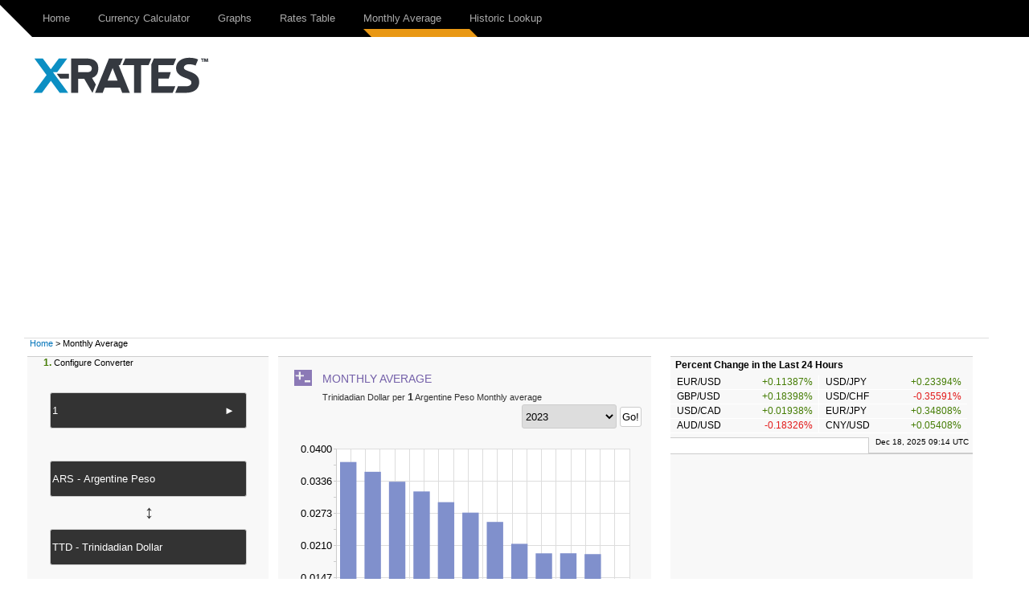

--- FILE ---
content_type: text/html; charset=UTF-8
request_url: https://www.x-rates.com/average/?from=ARS&to=TTD&amount=1&year=2023
body_size: 6407
content:
<!DOCTYPE html>
<html>
    <head>
        <meta http-equiv="Content-Type" content="text/html; charset=utf-8"/>
<meta name="format-detection" content="telephone=no"/>
<meta name="description" content="View the monthly rate average for Argentine Peso to Trinidadian Dollar."/>
<meta name="keywords" content="ARS to TTD, average rates, monthly average rates, daily rates, x-rates, x-rates.com, monthly average chart"/>
<link rel="canonical" href="https://www.x-rates.com/average/?from=ARS&to=TTD&amount=1&year=2023"/>
			<script type='text/javascript'>
				var e9AdSlots  = { 
				  output_lb : {site:'ExchangeRates', adSpace:'Homepage', size:'728x90,468x60', noAd: '1'},
output_rs : {site:'ExchangeRates', adSpace:'Homepage', size:'300x250,300x600,160x600', noAd: '1'},
ros_ls : {site:'XEInternal', adSpace:'HRROS', size:'300x250', rsize: '238x230', noAd: '1', async: false},
ros_ms : {site:'XEInternal', adSpace:'HRROS', size:'468x60', rsize: '300x90', noAd: '1', async: false}
				};			
			</script>		<link rel='stylesheet' href='/themes/x-rates/t_css/output_resp.2e.css' type='text/css' /><script src='/themes/x-rates/t_js/monthlyaverage.1e.js' type='text/javascript'></script>            <script>
                if (!gdprIsCookieTagAllowed("tag_GoogleAnalytics")) {
                            window['ga-disable-UA-851277-2'] = true;
                }

                (function(i,s,o,g,r,a,m){i['GoogleAnalyticsObject']=r;i[r]=i[r]||function(){
                (i[r].q=i[r].q||[]).push(arguments)},i[r].l=1*new Date();a=s.createElement(o),
                m=s.getElementsByTagName(o)[0];a.async=1;a.src=g;m.parentNode.insertBefore(a,m)
                })(window,document,'script','//www.google-analytics.com/analytics.js','ga');
                ga('create', 'UA-851277-2', 'auto');
                ga('require', 'displayfeatures');
                ga('send', 'pageview');;
                
            </script><script type="text/javascript">
    var converterToolExcludeArgs = {ratestable: ['to'],historicallookup: ['to']};
</script>        <script async src="https://pagead2.googlesyndication.com/pagead/js/adsbygoogle.js?client=ca-pub-2110917264626924&ivt=false" crossorigin="anonymous"></script>
        <script async src="https://securepubads.g.doubleclick.net/tag/js/gpt.js"></script>
        <title>Exchange Rate Average (Argentine Peso, Trinidadian Dollar) - X-Rates</title>
        <!--[if IE]><script src="http://html5shiv.googlecode.com/svn/trunk/html5.js"></script><![endif]-->
    </head>

    <body>
                <div id="skip"><a href="#content">Skip to Main Content</a></div>
        <header>
            	<div class="navbar clearfix">	
	<div class="navbar-inner">		                
		<div class="wrapper clearfix">
			<a href='https://www.x-rates.com/' class='brand'><img alt='xrates logo' src='/themes/x-rates/images/xrates_sm_tm.png' border='0'/></a>
			<div id="headerTri"></div>  
			<!--[if !IE 8]><!-->
				<a class="navtoggle" id="navtoggle">
					<div class="nav-icon"></div>
				</a>			
			 <!--<![endif]-->
			<nav class="nav-collapse">
				<ul class='nav'><li><a href='https://www.x-rates.com/' rel='homepage'>Home</a></li>
<li><a href='https://www.x-rates.com/calculator/' onclick="submitConverterArgs(this)" rel='currencycalculator'>Currency Calculator</a></li>
<li><a href='https://www.x-rates.com/graph/' onclick="submitConverterArgs(this)" rel='currencygraph'>Graphs</a></li>
<li><a href='https://www.x-rates.com/table/' onclick="submitConverterArgs(this)" rel='ratestable'>Rates Table</a></li>
<li class='selected'><a href='https://www.x-rates.com/average/' onclick="submitConverterWithExtraArgs(this)" rel='monthlyaverage'>Monthly Average</a></li>
<li><a href='https://www.x-rates.com/historical/' onclick="submitConverterWithExtraArgs(this)" rel='historicallookup'>Historic Lookup</a></li>
</ul>					
			</nav>   
							
		</div>

	</div>
	</div>
		<script type="text/javascript">
      		$(document).ready(function() {	
      			$("#navtoggle").click(function() {
			$("header .nav-collapse").slideToggle(300);
			 $(".nav-icon").toggleClass("open");   
      			});
      		
      		});
    	</script>

        </header>
                <div class="wrapper">

            <div class="grid clearfix"  ontouchstart="void(0);">

                	
		<div class="grid clearfix" id="ads-group">
		<div class="grid__cell">
		     <div class="home-logo" >
	               	 <a href='https://www.x-rates.com/'><img class='main-logo' alt='xrates logo' src='/themes/x-rates/images/xrates_lg_tm.png' border='0'/></a>
	                </div>
	                <div class="home-ad"  id="output_lb" >
	               	 		<script type="text/javascript">
						e9AdSlots['output_lb']['mobileAd'] = "<a href='http://www.xe.com/xecurrencydata/?WT.mc_id=XDF-300x50-RROS-ADL-XX-V01-130901'><img alt='Ad' src='/themes/x-rates/images/ads/728x90_dfs.png' border='0'/></a>";
			e9AdSlots['output_lb']['desktopAd'] = "<a href='http://www.xe.com/xecurrencydata/?WT.mc_id=XDF-728x90-RROS-ADL-XX-V01-130901'><img alt='Ad' src='/themes/x-rates/images/ads/728x90_dfs.png' border='0'/></a>";
			e9AdSlots['output_lb']['mobileThreshold'] = 767;			
			enqueueAd('output_lb');
		</script>
		<noscript>
			<div align="center"><a href='http://www.xe.com/xecurrencydata/?WT.mc_id=XDF-728x90-RROS-ADL-XX-V01-130901'><img alt='Ad' src='/themes/x-rates/images/ads/728x90_dfs.png' border='0'/></a></div>
		</noscript>
	                </div>
	                </div>
	           
		</div>
	                
		<div class="grid-cell breadcrumb" id="breadcrumb">
			<a href='https://www.x-rates.com/'>Home</a> &gt; Monthly Average
		</div>
                <div class="grid__cell main" id="content" >
                    		 <div class="grid">
	                <div class="grid__cell" >			
						<div class="col2 pull-right">
			
			
					<div class='moduleContent bottomMargin'>
					<h1 class="basicH1 monthlyaverageH1">
					<span class="OutputHeader">Monthly Average</span>
		<a href='#converter' class='backToConverterButton'>Converter</a>
		<span class="OutputArgs">Trinidadian Dollar per <span class='amountArg'>1</span> Argentine Peso Monthly average</span>	
		</h1>
							<div id="monthlyaverageTip" class="converterLinkTooltip">
			<form id="monthlyaverageForm" action="https://www.x-rates.com/average/" onSubmit="submitConverterWithExtraArgs(this,'monthlyaverage');return false;">
				          	<label for="averageYear" class="sr-only">averageYear</label>
		<select id="averageYear" name="year" class="monthlyaveragedropdown" onChange="submitConverterWithExtraArgs(this,'monthlyaverage','https://www.x-rates.com/average/')">
			<option value='2025'>2025</option>
<option value='2024'>2024</option>
<option value='2023' selected="selected">2023</option>
<option value='2022'>2022</option>
<option value='2021'>2021</option>
<option value='2020'>2020</option>
<option value='2019'>2019</option>
<option value='2018'>2018</option>
<option value='2017'>2017</option>
<option value='2016'>2016</option>
<option value='2015'>2015</option>

		</select>
		<input type="submit" value="Go!" class="goButton">
			</form>
		</div>
				 <div id="monthlyAverageGraph">
			<div id="infoMessage">Graph is being loaded...</div>
			<canvas height="250" width="460" id="monthlyCanvas" class="monthlyAverageGraph" style="opacity: 1;" ></canvas>
		</div>
				 	<script type="text/javascript">
	 				$(function() 
					{
						drawGraph('monthlyCanvas',[0.037328351347809,0.035402485929514,0.033450526385359,0.031535485395783,0.029425928038041,0.027367166824359,0.025539063327119,0.021230420620032,0.019360826222255,0.01937180463806,0.019206203967184,0.010968154959738],['Jan','Feb','Mar','Apr','May','Jun','Jul','Aug','Sep','Oct','Nov','Dec']);
					});
		 	</script>
		<ul class='OutputLinksAvg'><li><span class="avgMonth">Jan</span> <span class="avgRate">0.037328</span> <span class="avgDays">&#8211; 31 days</span></li>
<li><span class="avgMonth">Feb</span> <span class="avgRate">0.035402</span> <span class="avgDays">&#8211; 28 days</span></li>
<li><span class="avgMonth">Mar</span> <span class="avgRate">0.033451</span> <span class="avgDays">&#8211; 31 days</span></li>
<li><span class="avgMonth">Apr</span> <span class="avgRate">0.031535</span> <span class="avgDays">&#8211; 30 days</span></li>
<li><span class="avgMonth">May</span> <span class="avgRate">0.029426</span> <span class="avgDays">&#8211; 31 days</span></li>
<li><span class="avgMonth">Jun</span> <span class="avgRate">0.027367</span> <span class="avgDays">&#8211; 30 days</span></li>
<li><span class="avgMonth">Jul</span> <span class="avgRate">0.025539</span> <span class="avgDays">&#8211; 31 days</span></li>
<li><span class="avgMonth">Aug</span> <span class="avgRate">0.021230</span> <span class="avgDays">&#8211; 31 days</span></li>
<li><span class="avgMonth">Sep</span> <span class="avgRate">0.019361</span> <span class="avgDays">&#8211; 30 days</span></li>
<li><span class="avgMonth">Oct</span> <span class="avgRate">0.019372</span> <span class="avgDays">&#8211; 31 days</span></li>
<li><span class="avgMonth">Nov</span> <span class="avgRate">0.019206</span> <span class="avgDays">&#8211; 30 days</span></li>
<li><span class="avgMonth">Dec</span> <span class="avgRate">0.010968</span> <span class="avgDays">&#8211; 31 days</span></li>
</ul>
		<ul class='OutputLinks'><li>View <a href='https://www.x-rates.com/table/?from=ARS' onclick="submitConverterArgs(this)" rel='ratestable'>ARS Rates Table</a></li>
<li>View <a href='https://www.x-rates.com/table/?from=TTD' onclick="submitConverterArgs(this)" rel='ratestable'>TTD Rates Table</a></li>
<li>View <a href='https://www.x-rates.com/graph/?from=ARS&amp;to=TTD' onclick="submitConverterArgs(this)" rel='currencygraph'>ARS / TTD Graphs</a></li>
<li>View <a href='https://www.x-rates.com/calculator/?from=ARS&amp;to=TTD' onclick="submitConverterArgs(this)" rel='currencycalculator'>ARS / TTD Currency Calculator</a></li>
</ul>
		</div>
			
		</div>				<div class="col1 pull-left">
			
			
					<div class='moduleContent bottomMargin'>
			
					<div class="converterFields">
			<a name='converter'></a>
			<div class="converterSteps"><span>1.</span> Configure Converter</div>
			<div class="converterAmountWrapper">
				<label for="amount" class="sr-only">amount</label>
				<input type="text" name="amount" id="amount" class="converterAmount" onfocus="if(this.value == '1') this.value='';" onblur="if(this.value == '') this.value='1' ;" value="1" maxlength="50" tabindex="1"/>
				<a href='https://www.x-rates.com/average/' onclick="submitConverterWithExtraArgs(this)" class='amountFieldArrow' rel='monthlyaverage'>&nbsp;<span class="contentArrow">&#9658;</span></a>
			</div>
						<div>
				<div id="fromInput">
					<select class="ccDbx" name="from" id="from" size="1" tabindex="2">
						<option value='AUD'>AUD - Australian Dollar</option>
<option value='CAD'>CAD - Canadian Dollar</option>
<option value='CHF'>CHF - Swiss Franc</option>
<option value='CNY'>CNY - Chinese Yuan Renminbi</option>
<option value='DKK'>DKK - Danish Krone</option>
<option value='EUR'>EUR - Euro</option>
<option value='GBP'>GBP - British Pound</option>
<option value='HKD'>HKD - Hong Kong Dollar</option>
<option value='HUF'>HUF - Hungarian Forint</option>
<option value='INR'>INR - Indian Rupee</option>
<option value='JPY'>JPY - Japanese Yen</option>
<option value='MXN'>MXN - Mexican Peso</option>
<option value='MYR'>MYR - Malaysian Ringgit</option>
<option value='NOK'>NOK - Norwegian Krone</option>
<option value='NZD'>NZD - New Zealand Dollar</option>
<option value='PHP'>PHP - Philippine Peso</option>
<option value='RUB'>RUB - Russian Ruble</option>
<option value='SEK'>SEK - Swedish Krona</option>
<option value='SGD'>SGD - Singapore Dollar</option>
<option value='THB'>THB - Thai Baht</option>
<option value='TRY'>TRY - Turkish Lira</option>
<option value='USD'>USD - US Dollar</option>
<option value='ZAR'>ZAR - South African Rand</option>
<option value='ARS' selected="selected">ARS - Argentine Peso</option>

					</select>
					<script type="text/javascript">
						$("#fromInput").html("<input type='text' id='from' class='converterCurrencyFrom' tabindex='2' value=''/><input type='hidden' name='from' id='from_var' value='ARS'/>");
						options.customizeCurrency = null;
options.allowObsolete = true;
options.obsoleteTitle = "currency.obsolete.title";
options.expiringTitle = "currency.expiring.title";
options.cacheLength = currenciesArray.length;
options.selectLast = true;
options.resultsClass = 'ac_results';
options.filterOutList = null;
var recentListCookie = $.cookie('fromCurrencies');
var fromRecentList = recentListCookie != null? recentListCookie.split(',') : 'USD,EUR,GBP,INR,AUD,CAD,SGD'.split(',');
options.recentList = fromRecentList;
options.searchHelp = "Type to search ...";
options.recentListTitle = "Recent";
options.allListTitle = "All Currencies";
options.nothingToDisplayTip = "";
options.inputTip = "";
options.allListTitleDetail = "";
$('#from').autocomplete(allCurrenciesArray, options).result(currencyArgsCheckTrigger);
setUCCInputValue($('#from'), 'ARS');

					</script>
				</div>
			</div>
			<a href='#' onclick="XE_switchUCCCurrencies();converterArgsCheckTrigger(&#039;monthlyaverage&#039;); return false" class='converterInverseButton'><span class='inverseArrow'>↔</span></a>
						<div>
				<div id="toInput">
					<select class="ccDbx" name="to" id="to" size="1" tabindex="3">
						<option value='AUD'>AUD - Australian Dollar</option>
<option value='CAD'>CAD - Canadian Dollar</option>
<option value='CHF'>CHF - Swiss Franc</option>
<option value='CNY'>CNY - Chinese Yuan Renminbi</option>
<option value='DKK'>DKK - Danish Krone</option>
<option value='EUR'>EUR - Euro</option>
<option value='GBP'>GBP - British Pound</option>
<option value='HKD'>HKD - Hong Kong Dollar</option>
<option value='HUF'>HUF - Hungarian Forint</option>
<option value='INR'>INR - Indian Rupee</option>
<option value='JPY'>JPY - Japanese Yen</option>
<option value='MXN'>MXN - Mexican Peso</option>
<option value='MYR'>MYR - Malaysian Ringgit</option>
<option value='NOK'>NOK - Norwegian Krone</option>
<option value='NZD'>NZD - New Zealand Dollar</option>
<option value='PHP'>PHP - Philippine Peso</option>
<option value='RUB'>RUB - Russian Ruble</option>
<option value='SEK'>SEK - Swedish Krona</option>
<option value='SGD'>SGD - Singapore Dollar</option>
<option value='THB'>THB - Thai Baht</option>
<option value='TRY'>TRY - Turkish Lira</option>
<option value='USD'>USD - US Dollar</option>
<option value='ZAR'>ZAR - South African Rand</option>
<option value='ARS'>ARS - Argentine Peso</option>
<option value='TTD' selected="selected">TTD - Trinidadian Dollar</option>

					</select>
					<script type="text/javascript">
						$("#toInput").html("<input type='text' id='to' class='converterCurrencyTo' tabindex='3' value=''/><input type='hidden' name='to' id='to_var' value='TTD'/>");
						options.allowObsolete = true;
options.obsoleteTitle = "currency.obsolete.title";
options.expiringTitle = "currency.expiring.title";
options.filterOutList = null;
var recentListCookie = $.cookie('toCurrencies');
var toRecentList = recentListCookie != null? recentListCookie.split(',') : 'USD,EUR,GBP,INR,AUD,CAD,SGD'.split(',');
options.recentList = toRecentList;
options.searchHelp = "Type to search ...";
options.recentListTitle = "Recent";
options.allListTitle = "All Currencies";
options.nothingToDisplayTip = "";
options.allListTitleDetail = "";
$('#to').autocomplete(allCurrenciesArray, options).result(currencyArgsCheckTrigger);
setUCCInputValue($('#to'), 'TTD');

					</script>
				</div>
			</div>
		</div>
				<script type='text/javascript'>
			$(function() 
			{
				$('#amount').bind('blur keyup', function(e) {
				    if(e.type === 'keyup' && e.keyCode !== 10 && e.keyCode !== 13) return;
				    converterArgsCheckTrigger('monthlyaverage');
				});
			});
		</script>		<div class="converterResult bottomMargin">
			
			<ul class="converterButtons5Set">
								<li class="li-currencycalculator">
					<span class="actionArrow">&#9658;</span><a href='https://www.x-rates.com/calculator/' onclick="submitConverterArgs(this)" rel='currencycalculator'><span class="converterButtonsSmallTooltip">Currency Calculator</span><span class="activeArrow pull-right">&#9658;</span></a>
				</li>				<li class="li-currencygraph">
					<span class="actionArrow">&#9658;</span><a href='https://www.x-rates.com/graph/' onclick="submitConverterArgs(this)" rel='currencygraph'><span class="converterButtonsSmallTooltip">Graphs</span><span class="activeArrow pull-right">&#9658;</span></a>
				</li>				<li class="li-ratestable">
					<span class="actionArrow">&#9658;</span><a href='https://www.x-rates.com/table/' onclick="submitConverterArgs(this)" rel='ratestable'><span class="converterButtonsSmallTooltip">Rates Table</span><span class="activeArrow pull-right">&#9658;</span></a>
				</li>				<li class="li-monthlyaverage selected">
					<span class="actionArrow">&#9658;</span><a href='https://www.x-rates.com/average/' onclick="submitConverterWithExtraArgs(this)" rel='monthlyaverage'><span class="converterButtonsSmallTooltip">Monthly Average</span><span class="activeArrow pull-right">&#9658;</span></a>
				</li>				<li class="li-historicallookup">
					<span class="actionArrow">&#9658;</span><a href='https://www.x-rates.com/historical/' onclick="submitConverterWithExtraArgs(this)" rel='historicallookup'><span class="converterButtonsSmallTooltip">Historic Lookup</span></a>		<div id="historicallookupTip" class="converterLinkTooltip">
			<form id="historicallookupForm" action="https://www.x-rates.com/historical/" onSubmit="submitConverterWithExtraArgs(this,'historicallookup');return false;">
						<label for="historialDate" class="sr-only">historical date</label>
		<input type="text" value="2025-12-18" name="date" id="historicalDate">
		<input type="submit" value="Go!" class="goButton">
			</form>
		</div>
				</li>
			</ul>
		</div>
		

		</div>
			
		</div>				<div class="col1 xeLeftAd">
			
			
					<div class='moduleContent bottomMargin'>
			
			<div id='ros_ls'>		<script type="text/javascript">
			
			enqueueAd('ros_ls');
		</script>
		<noscript>
			<div align="center"></div>
		</noscript></div>
		</div>
			
		</div>				<div class="col2 pull-right xeMiddleAd">
			
			
			<div id='ros_ms'>		<script type="text/javascript">
			
			enqueueAd('ros_ms');
		</script>
		<noscript>
			<div align="center"></div>
		</noscript></div>
			
		</div>		
			</div>
		</div>		 <div class="grid">
	                <div class="grid__cell" >			
						<div class="module bottomMargin">
					<h2>		<span class='monthlyaverageH2'>Change Monthly Average base currency</span></h2>
			
					<div class='moduleContent'>
			
			<ul class='currencyList monthlyaverage'><li><a href='https://www.x-rates.com/average/?from=ARS' onclick="submitConverterWithExtraArgs(this)" class='selected' rel='monthlyaverage'>Argentine Peso</a></li>
<li><a href='https://www.x-rates.com/average/?from=AUD' onclick="submitConverterWithExtraArgs(this)" rel='monthlyaverage'>Australian Dollar</a></li>
<li><a href='https://www.x-rates.com/average/?from=BHD' onclick="submitConverterWithExtraArgs(this)" rel='monthlyaverage'>Bahraini Dinar</a></li>
<li><a href='https://www.x-rates.com/average/?from=BWP' onclick="submitConverterWithExtraArgs(this)" rel='monthlyaverage'>Botswana Pula</a></li>
<li><a href='https://www.x-rates.com/average/?from=BRL' onclick="submitConverterWithExtraArgs(this)" rel='monthlyaverage'>Brazilian Real</a></li>
<li><a href='https://www.x-rates.com/average/?from=BND' onclick="submitConverterWithExtraArgs(this)" rel='monthlyaverage'>Bruneian Dollar</a></li>
<li><a href='https://www.x-rates.com/average/?from=BGN' onclick="submitConverterWithExtraArgs(this)" rel='monthlyaverage'>Bulgarian Lev</a></li>
<li><a href='https://www.x-rates.com/average/?from=CAD' onclick="submitConverterWithExtraArgs(this)" rel='monthlyaverage'>Canadian Dollar</a></li>
<li><a href='https://www.x-rates.com/average/?from=CLP' onclick="submitConverterWithExtraArgs(this)" rel='monthlyaverage'>Chilean Peso</a></li>
<li><a href='https://www.x-rates.com/average/?from=CNY' onclick="submitConverterWithExtraArgs(this)" rel='monthlyaverage'>Chinese Yuan Renminbi</a></li>
<li><a href='https://www.x-rates.com/average/?from=COP' onclick="submitConverterWithExtraArgs(this)" rel='monthlyaverage'>Colombian Peso</a></li>
<li><a href='https://www.x-rates.com/average/?from=HRK' onclick="submitConverterWithExtraArgs(this)" rel='monthlyaverage'>Croatian Kuna</a></li>
<li><a href='https://www.x-rates.com/average/?from=CZK' onclick="submitConverterWithExtraArgs(this)" rel='monthlyaverage'>Czech Koruna</a></li>
<li><a href='https://www.x-rates.com/average/?from=DKK' onclick="submitConverterWithExtraArgs(this)" rel='monthlyaverage'>Danish Krone</a></li>
<li><a href='https://www.x-rates.com/average/?from=EUR' onclick="submitConverterWithExtraArgs(this)" rel='monthlyaverage'>Euro</a></li>
<li><a href='https://www.x-rates.com/average/?from=HKD' onclick="submitConverterWithExtraArgs(this)" rel='monthlyaverage'>Hong Kong Dollar</a></li>
<li><a href='https://www.x-rates.com/average/?from=HUF' onclick="submitConverterWithExtraArgs(this)" rel='monthlyaverage'>Hungarian Forint</a></li>
<li><a href='https://www.x-rates.com/average/?from=ISK' onclick="submitConverterWithExtraArgs(this)" rel='monthlyaverage'>Icelandic Krona</a></li>
<li><a href='https://www.x-rates.com/average/?from=INR' onclick="submitConverterWithExtraArgs(this)" rel='monthlyaverage'>Indian Rupee</a></li>
<li><a href='https://www.x-rates.com/average/?from=IDR' onclick="submitConverterWithExtraArgs(this)" rel='monthlyaverage'>Indonesian Rupiah</a></li>
<li><a href='https://www.x-rates.com/average/?from=IRR' onclick="submitConverterWithExtraArgs(this)" rel='monthlyaverage'>Iranian Rial</a></li>
<li><a href='https://www.x-rates.com/average/?from=ILS' onclick="submitConverterWithExtraArgs(this)" rel='monthlyaverage'>Israeli Shekel</a></li>
<li><a href='https://www.x-rates.com/average/?from=JPY' onclick="submitConverterWithExtraArgs(this)" rel='monthlyaverage'>Japanese Yen</a></li>
<li><a href='https://www.x-rates.com/average/?from=KZT' onclick="submitConverterWithExtraArgs(this)" rel='monthlyaverage'>Kazakhstani Tenge</a></li>
<li><a href='https://www.x-rates.com/average/?from=KRW' onclick="submitConverterWithExtraArgs(this)" rel='monthlyaverage'>South Korean Won</a></li>
<li><a href='https://www.x-rates.com/average/?from=KWD' onclick="submitConverterWithExtraArgs(this)" rel='monthlyaverage'>Kuwaiti Dinar</a></li>
<li><a href='https://www.x-rates.com/average/?from=LYD' onclick="submitConverterWithExtraArgs(this)" rel='monthlyaverage'>Libyan Dinar</a></li>
<li><a href='https://www.x-rates.com/average/?from=MYR' onclick="submitConverterWithExtraArgs(this)" rel='monthlyaverage'>Malaysian Ringgit</a></li>
<li><a href='https://www.x-rates.com/average/?from=MUR' onclick="submitConverterWithExtraArgs(this)" rel='monthlyaverage'>Mauritian Rupee</a></li>
<li><a href='https://www.x-rates.com/average/?from=MXN' onclick="submitConverterWithExtraArgs(this)" rel='monthlyaverage'>Mexican Peso</a></li>
<li><a href='https://www.x-rates.com/average/?from=NPR' onclick="submitConverterWithExtraArgs(this)" rel='monthlyaverage'>Nepalese Rupee</a></li>
<li><a href='https://www.x-rates.com/average/?from=NZD' onclick="submitConverterWithExtraArgs(this)" rel='monthlyaverage'>New Zealand Dollar</a></li>
<li><a href='https://www.x-rates.com/average/?from=NOK' onclick="submitConverterWithExtraArgs(this)" rel='monthlyaverage'>Norwegian Krone</a></li>
<li><a href='https://www.x-rates.com/average/?from=OMR' onclick="submitConverterWithExtraArgs(this)" rel='monthlyaverage'>Omani Rial</a></li>
<li><a href='https://www.x-rates.com/average/?from=PKR' onclick="submitConverterWithExtraArgs(this)" rel='monthlyaverage'>Pakistani Rupee</a></li>
<li><a href='https://www.x-rates.com/average/?from=PHP' onclick="submitConverterWithExtraArgs(this)" rel='monthlyaverage'>Philippine Peso</a></li>
<li><a href='https://www.x-rates.com/average/?from=PLN' onclick="submitConverterWithExtraArgs(this)" rel='monthlyaverage'>Polish Zloty</a></li>
<li><a href='https://www.x-rates.com/average/?from=QAR' onclick="submitConverterWithExtraArgs(this)" rel='monthlyaverage'>Qatari Riyal</a></li>
<li><a href='https://www.x-rates.com/average/?from=RON' onclick="submitConverterWithExtraArgs(this)" rel='monthlyaverage'>Romanian New Leu</a></li>
<li><a href='https://www.x-rates.com/average/?from=RUB' onclick="submitConverterWithExtraArgs(this)" rel='monthlyaverage'>Russian Ruble</a></li>
<li><a href='https://www.x-rates.com/average/?from=SAR' onclick="submitConverterWithExtraArgs(this)" rel='monthlyaverage'>Saudi Arabian Riyal</a></li>
<li><a href='https://www.x-rates.com/average/?from=SGD' onclick="submitConverterWithExtraArgs(this)" rel='monthlyaverage'>Singapore Dollar</a></li>
<li><a href='https://www.x-rates.com/average/?from=ZAR' onclick="submitConverterWithExtraArgs(this)" rel='monthlyaverage'>South African Rand</a></li>
<li><a href='https://www.x-rates.com/average/?from=LKR' onclick="submitConverterWithExtraArgs(this)" rel='monthlyaverage'>Sri Lankan Rupee</a></li>
<li><a href='https://www.x-rates.com/average/?from=SEK' onclick="submitConverterWithExtraArgs(this)" rel='monthlyaverage'>Swedish Krona</a></li>
<li><a href='https://www.x-rates.com/average/?from=CHF' onclick="submitConverterWithExtraArgs(this)" rel='monthlyaverage'>Swiss Franc</a></li>
<li><a href='https://www.x-rates.com/average/?from=TWD' onclick="submitConverterWithExtraArgs(this)" rel='monthlyaverage'>Taiwan New Dollar</a></li>
<li><a href='https://www.x-rates.com/average/?from=THB' onclick="submitConverterWithExtraArgs(this)" rel='monthlyaverage'>Thai Baht</a></li>
<li><a href='https://www.x-rates.com/average/?from=TTD' onclick="submitConverterWithExtraArgs(this)" rel='monthlyaverage'>Trinidadian Dollar</a></li>
<li><a href='https://www.x-rates.com/average/?from=TRY' onclick="submitConverterWithExtraArgs(this)" rel='monthlyaverage'>Turkish Lira</a></li>
<li><a href='https://www.x-rates.com/average/?from=AED' onclick="submitConverterWithExtraArgs(this)" rel='monthlyaverage'>Emirati Dirham</a></li>
<li><a href='https://www.x-rates.com/average/?from=GBP' onclick="submitConverterWithExtraArgs(this)" rel='monthlyaverage'>British Pound</a></li>
<li><a href='https://www.x-rates.com/average/?from=USD' onclick="submitConverterWithExtraArgs(this)" rel='monthlyaverage'>US Dollar</a></li>
<li><a href='https://www.x-rates.com/average/?from=VEF' onclick="submitConverterWithExtraArgs(this)" rel='monthlyaverage'>Venezuelan Bolivar</a></li>
</ul>
		</div>
			
		</div>		
			</div>
		</div>                </div>

                <div class="grid__cell sidebar">
                    		 <div class="grid">
	                <div class="grid__cell" >			
						<div class="module bottomMargin">
			
			
					<div class='moduleContent'>
			
					<h4 class="ratesChangetableHdr">Percent Change in the Last 24 Hours</h4>
		<ul id='ratesTrends' class='currencyPairUL'>
			<li>EUR/USD<span class='up'>+0.11387%</span></li><li class="left-border">USD/JPY<span class='up'>+0.23394%</span></li><li class="clear-left">GBP/USD<span class='up'>+0.18398%</span></li><li class="left-border">USD/CHF<span class='down'>-0.35591%</span></li><li class="clear-left">USD/CAD<span class='up'>+0.01938%</span></li><li class="left-border">EUR/JPY<span class='up'>+0.34808%</span></li><li class="clear-left">AUD/USD<span class='down'>-0.18326%</span></li><li class="left-border">CNY/USD<span class='up'>+0.05408%</span></li>
		</ul>
		<script type="text/javascript">
			if(typeof(registerAfterRefreshFunction) == "function")
			{
				registerRefreshFunctions(
					function(responseText){updateContents(['#ratesTrends', '#ratesTrendsTimestamp'], responseText); $('#ratesTrends').fadeTo(300,1);}, 
					function(){refreshFadeOut('#ratesTrends');});
			}
		</script>		
		</div>
					<div class="moduleFooter">
			<span id="ratesTrendsTimestamp">Dec 18, 2025 09:14 UTC</span>
		</div>
		</div>		
			</div>
		</div>		 <div class="grid">
	                <div class="grid__cell" >			
						<div class="module bottomMargin">
			
			
					<div class='moduleContent'>
			
					<div id="output_rs" class='rightsideAd'>
					<script type="text/javascript">
						e9AdSlots['output_rs']['mobileAd'] = "<a href='http://www.xe.com/xecurrencydata/?WT.mc_id=XDF-300x250-RROS-ADL-XX-V01-130901'><img alt='Ad' src='/themes/x-rates/images/ads/300x250_dfs.png' border='0'/></a>";
			e9AdSlots['output_rs']['desktopAd'] = "<a href='http://www.xe.com/xecurrencydata/?WT.mc_id=XDF-300x250-RROS-ADL-XX-V01-130901'><img alt='Ad' src='/themes/x-rates/images/ads/300x250_dfs.png' border='0'/></a>";
			e9AdSlots['output_rs']['mobileThreshold'] = 850;			
			enqueueAd('output_rs');
		</script>
		<noscript>
			<div align="center"><a href='http://www.xe.com/xecurrencydata/?WT.mc_id=XDF-300x250-RROS-ADL-XX-V01-130901'><img alt='Ad' src='/themes/x-rates/images/ads/300x250_dfs.png' border='0'/></a></div>
		</noscript>
		</div>
		</div>
					<div class="moduleFooter">
			AD
		</div>
		</div>		
			</div>
		</div>		 <div class="grid">
	                <div class="grid__cell" >			
						<div class="module bottomMargin">
					<h2>Useful Links</h2>
			
					<div class='moduleContent'>
			
			<ul class='module'><li><a href='https://www.x-rates.com/euro/' rel='euroInfo'>Euro Information</a></li>
<li><a href='https://www.x-rates.com/faq/' rel='faq'>FAQ</a></li>
<li><a href='https://www.x-rates.com/feedback/' rel='feedback'>Feedback</a></li>
</ul>
		</div>
			
		</div>		
			</div>
		</div>                </div>

            </div>
        </div>

        <footer>
            		<div class="navbar clearfix">
			<div class="navbar-inner">
				<div class="wrapper clearfix">			
					<nav class="nav-collapse">
						<ul class='nav'><li><a href='https://www.x-rates.com/terms/' rel='termsofservice'>Terms of Service</a></li>
<li><a href='https://www.x-rates.com/privacy/' rel='privacy'>Privacy</a></li>
<li><a href='https://www.x-rates.com/cookiepolicy/' rel='cookie_policy'>Cookie Policy</a></li>
<li><a href='https://www.x-rates.com/advertise/' rel='advertise'>Advertise on X-Rates</a></li>
<li><a href='https://www.x-rates.com/feedback/' rel='feedback'>Feedback</a></li>
<li><a href='https://www.x-rates.com/faq/' rel='faq'>FAQ</a></li>
</ul>
					</nav>
					<div id="footerTri"></div>
					<div class="footer-decor"></div>
				</div>
			</div>
		</div>
		<div class="copyright">
			&copy; X-Rates 2025
		</div>        </footer>

                    <script type="text/javascript">
            var utag_data = {
              isGeoEurope : "" // geo ip from xe platform
            }
            </script>
            
            <!-- Loading script asynchronously -->
            <script type="text/javascript">
                (function(a,b,c,d){
                a='//tags.tiqcdn.com/utag/xe/xrates/prod/utag.js';
                b=document;c='script';d=b.createElement(c);d.src=a;d.type='text/java'+c;d.async=true;
                a=b.getElementsByTagName(c)[0];a.parentNode.insertBefore(d,a);
                })();
            </script>
    </body>

</html>


--- FILE ---
content_type: text/html; charset=utf-8
request_url: https://www.google.com/recaptcha/api2/aframe
body_size: 265
content:
<!DOCTYPE HTML><html><head><meta http-equiv="content-type" content="text/html; charset=UTF-8"></head><body><script nonce="7wt4vp8By-F80-f9_O9TEw">/** Anti-fraud and anti-abuse applications only. See google.com/recaptcha */ try{var clients={'sodar':'https://pagead2.googlesyndication.com/pagead/sodar?'};window.addEventListener("message",function(a){try{if(a.source===window.parent){var b=JSON.parse(a.data);var c=clients[b['id']];if(c){var d=document.createElement('img');d.src=c+b['params']+'&rc='+(localStorage.getItem("rc::a")?sessionStorage.getItem("rc::b"):"");window.document.body.appendChild(d);sessionStorage.setItem("rc::e",parseInt(sessionStorage.getItem("rc::e")||0)+1);localStorage.setItem("rc::h",'1766049284049');}}}catch(b){}});window.parent.postMessage("_grecaptcha_ready", "*");}catch(b){}</script></body></html>

--- FILE ---
content_type: text/css
request_url: https://www.x-rates.com/themes/x-rates/t_css/output_resp.2e.css
body_size: 10563
content:
html,body,div,span,applet,object,iframe,h1,h2,h3,h4,h5,h6,p,blockquote,pre,a,abbr,acronym,address,big,cite,code,del,dfn,em,img,ins,kbd,q,s,samp,small,strike,strong,sub,sup,tt,var,b,u,i,center,dl,dt,dd,ol,ul,li,fieldset,form,label,legend,table,caption,tbody,tfoot,thead,tr,th,td,article,aside,canvas,details,embed,figure,figcaption,footer,header,hgroup,menu,nav,output,ruby,section,summary,time,mark,audio,video{margin:0;padding:0;border:0;font:inherit;font-size:100%;vertical-align:baseline}html{line-height:1}ol,ul{list-style:none}table{border-collapse:collapse;border-spacing:0}caption,th,td{text-align:left;font-weight:normal;vertical-align:middle}q,blockquote{quotes:none}q:before,q:after,blockquote:before,blockquote:after{content:"";content:none}a img{border:0}article,aside,details,figcaption,figure,footer,header,hgroup,main,menu,nav,section,summary{display:block}@-webkit-keyframes nav-transition{0%{height:52px}100%{height:auto}}html{-webkit-text-size-adjust:none}a{text-decoration:none;color:#0274ba}body{font:13px Arial,Helvetica,sans-serif}h1{font-weight:700;font-size:1.1em;line-height:2}h2{font-weight:700;font-size:1.05em;line-height:1.85}h4{line-height:1.65;font-size:.95em;font-weight:700}p{margin:0 0 10px}input[type="button"],input[type="reset"],input[type="submit"]{cursor:pointer;-webkit-appearance:none}.pull-right{float:right}ul,ol{padding:0;margin:5px 0 7px 25px}.grid{display:block;padding:0;text-align:left;letter-spacing:-0.31em;text-rendering:optimizespeed}.opera:-o-prefocus,.grid{word-spacing:-0.43em}.grid>.grid{overflow:hidden;margin-right:0;margin-left:0}.grid__cell{-moz-box-sizing:border-box;box-sizing:border-box;width:100%;display:inline-block;margin:0;vertical-align:top;text-align:left;letter-spacing:normal;word-spacing:normal;text-rendering:auto}.grid--center{text-align:center}.grid--left{text-align:left}.grid--right{text-align:right}.grid__cell--center{display:block;margin:0 auto}.grid__cell--left{display:block;margin-right:auto}.grid__cell--right{display:block;margin-left:auto}.currencyList li a,.currencyPairUL li,.module li,.OutputLinks li,.OutputLinksAvg li{line-height:1.45;font-size:1em}.ratesTable th{font-weight:bold}.basicH1{margin:0;font-weight:normal;font-size:1.1em}.currencycalculatorH1{color:#007aa5;background:url(/themes/x-rates/images/sprite_icons_v1.png) no-repeat scroll 20px 17px transparent;line-height:2.5;padding-top:10px}.currencygraphH1{color:#447c03;background:url(/themes/x-rates/images/sprite_icons_v1.png) no-repeat scroll 20px -104px transparent;line-height:2.5;padding-top:10px}.ratestableH1{color:#b75716;background:url(/themes/x-rates/images/sprite_icons_v1.png) no-repeat scroll 20px -223px transparent;line-height:2.5;padding-top:10px}.monthlyaverageH1{color:#7460a9;background:url(/themes/x-rates/images/sprite_icons_v1.png) no-repeat scroll 20px -344px transparent;line-height:2.5;padding-top:10px}.historicallookupH1{color:#4e6484;background:url(/themes/x-rates/images/sprite_icons_v1.png) no-repeat scroll 20px -464px transparent;line-height:2.5;padding-top:10px}.currencycalculatorH2{font-weight:bold;color:#007aa5}.currencygraphH2{font-weight:bold;color:#447c03}.ratestableH2{font-weight:bold;color:#b75716}.monthlyaverageH2{font-weight:bold;color:#7460a9}.historicallookupH2{font-weight:bold;color:#4e6484}.singleH2{color:#08c}.ratesChangetableHdr{margin:0 0 -2px 6px}.mainLogo{padding-left:15px}.topMargin{margin-top:18px}.bottomMargin{margin-bottom:18px}.moduleHeader{font-weight:700}.moduleContent{background:#f8f8f8;border-top:1px solid #ccc;border-bottom:1px solid #ccc}.moduleFooter{float:right;border-bottom:1px solid #ccc;border-left:1px solid #ccc;background-color:#f8f8f8;font-size:.8em;padding:0 5px 0 8px;height:19px;margin-top:-1px}.col1{width:30%;float:left;clear:left}.col2{width:60%;float:right}.internalAd3set{width:30%}.centerAd3set{margin:0 5%}.internalAd2set{width:48%}.internalAd1set{width:100%}.disabledModule{opacity:.4}.leaderboardAd{height:90px}.rightsideAd{min-height:256px;padding-top:4px}.mobileAd{text-align:center;display:none}.desktopAd{text-align:center}.copyright{margin:3px 0 18px 18px;font-size:.8em}.backToConverterButton{display:none;float:right;padding-right:5px;color:#666;height:13px;width:auto;padding:17px 5px 9px 5px;border-bottom:3px solid #CCC;border-right:1px solid #CCC;border-left:1px solid #CCC;border-top:3px solid white;margin:-12px 20px 0 0;font-size:.8em;background:#fff url("/themes/x-rates/images/sprite_icons_v1.png") no-repeat 50% -594px}.backToConverterButton:hover{text-decoration:none}.page-header{margin-bottom:0;margin-top:0;border:0}.breadcrumb{margin:10px 0;padding:0 7px;font-size:.85em;border-top:1px solid #DDD;background:0;border-radius:none;letter-spacing:normal}.crossRatesTable td,.crossRatesTable th{text-align:center}.siteSwitch{width:100%;background-color:#25262a;text-align:center;overflow:hidden;height:0;margin:0}.siteSwitch li{background-color:#4598db;margin:6px;padding:0;display:inline-block;width:43%}.siteSwitch a:link,.siteSwitch a:visited{color:#FFF;padding:5px 0;display:inline-block;width:90%}#ads-group{overflow:visible}.main-logo{margin-top:25px}.home-ad{margin-top:15px}.wrapper{margin:auto}.nav-collapse li{display:inline-block;padding-right:12px}.brand{display:none}.home-logo{width:24%;float:left;clear:left}.home-ad{width:60%;float:left}.nav>li>a{display:block}.wrapper{width:940px}.wrapper .main{width:610px}.wrapper .main .col1{width:39%}.wrapper .main .col2{width:60%}.wrapper .sidebar{width:330px;padding-left:20px}.sr-only{position:absolute;left:-10000px;top:auto;width:1px;height:1px;overflow:hidden}#skip a{position:absolute;left:-10000px;top:auto;width:1px;height:1px;overflow:hidden}#skip a:focus{position:static;width:auto;height:auto}.module li a:hover,.OutputLinks li a:hover{text-decoration:underline}.converterFields input{line-height:35px}#navtoggle{display:none}.cookie-siteusage-notice{padding:7px 10%;text-align:center;display:block;width:100%;z-index:9001;line-height:1.3;-webkit-transition:height .5s cubic-bezier(0,1,0.7,1);-o-transition:height .5s cubic-bezier(0,1,0.7,1);transition:height .5s cubic-bezier(0,1,0.7,1)}.cookie-siteusage-notice-warning{background:#e21b1b;color:#fff}.cookie-siteusage-notice-notice{background:#e99814;color:#fff}.cookie-siteusage-notice-actionRequired{background:#a7d6ff;color:#1d5cb7}.cookie-disabled-warning{background:#fff;border-bottom:1px solid #16386b;color:#1d5cb7}.mobile-cookie{position:fixed;padding:7px 4%}#headerTri{width:0;border-bottom:48px solid #fff;border-right:46px solid #000;position:relative;float:left;z-index:2000;margin:0 0 0 -46px}#footerTri{width:0;border-top:46px solid #fff;border-left:46px solid transparent;padding-right:3px;margin-bottom:10px;z-index:2000;-moz-transform:skew(0deg,0deg);-o-transform:skew(0deg,0deg);-ms-transform:skew(0deg,0deg);-webkit-transform:skew(0deg,0deg);transform:skew(0deg,0deg);position:relative;left:100%;margin:0 0 0 -45px}.footer-decor{color:#fff;background:#e99814;width:46px;height:57px;z-index:2000;border-left:3px solid #fff;-moz-transform:skew(45deg,0deg);-o-transform:skew(45deg,0deg);-ms-transform:skew(45deg,0deg);-webkit-transform:skew(45deg,0deg);transform:skew(45deg,0deg);position:relative;left:100%;margin:-57px 0 0 -90px}.nav-collapse{background-color:#000}.disable-pointer-events{pointer-events:none!important}.nav-collapse,.nav-collapse ul{margin:0;padding:0;list-style:none;width:100%;float:left}header .navbar{overflow:hidden;background-color:#000}footer .nav{background:url(/themes/x-rates/images/bg_nav-orange.png) no-repeat left top}footer .navbar-inner{background:url(/themes/x-rates/images/bg_nav-orange.png) no-repeat center top;border:0;box-shadow:none;padding-left:0;padding-right:0;border-radius:0;filter:none}footer .navbar{background:url(/themes/x-rates/images/bg_nav_bw.png) repeat-y center top}header .navbar-inner{background:url(/themes/x-rates/images/bg_nav_wb.png) repeat-y center top;background-color:#fff;border:0;box-shadow:none;padding-left:0;padding-right:0;border-radius:0;filter:none}.navbar .nav{position:relative;left:0;display:block;float:left;margin:0 10px 0 0;width:100%}.nav>li{border-bottom:10px solid transparent;text-indent:18px;text-align:left}.nav>li:hover,.nav>li.selected{border-bottom:10px solid #e99814}.navbar .nav>li>a{text-shadow:none;padding:15px 5px 6px 0;color:#aaa}.navbar .nav>li>a:hover{color:#fff}.navbar .brand{float:left;padding:11px 20px 8px;margin-left:-20px;font-size:20px;font-weight:200;line-height:1;background-color:#000}#navtoggle{margin:20px 15px auto}.navtoggle{display:inline-block;margin-top:1.6em;position:relative;cursor:pointer}.navtoggle:hover .nav-icon:before,.navtoggle:hover .nav-icon:after,.navtoggle:hover .nav-icon{background:#b75716}.navtoggle:hover .nav-icon.open{background:transparent}.nav-icon{position:relative;width:1.6em;height:.25em;background:#aaa}.nav-icon:after,.nav-icon:before{display:block;content:"";position:absolute;width:1.6em;height:.25em;background:#aaa}.nav-icon:after{top:-.45em}.nav-icon:before{top:.45em}.nav-icon.open{background:transparent;-moz-transition-duration:700ms;-webkit-transition-duration:700ms;-o-transition-duration:700ms;transition-duration:700ms}.nav-icon.open:after{top:0;-moz-transform:rotate(45deg);-o-transform:rotate(45deg);-ms-transform:rotate(45deg);-webkit-transform:rotate(45deg);transform:rotate(45deg)}.nav-icon.open:before{top:0;-moz-transform:rotate(-45deg);-o-transform:rotate(-45deg);-ms-transform:rotate(-45deg);-webkit-transform:rotate(-45deg);transform:rotate(-45deg)}.brand img{padding-top:4px;display:inline}.converterSteps{margin-left:20px;font-size:.85em}.converterSteps span{font-weight:bold;color:#447c03;font-size:1.1em}.converterFields input,.col1 select{background:#333;margin:0 auto;color:#fff;height:35px;width:79%;display:block;padding:4px;font-size:1em}.converterFields .converterAmount{margin-bottom:0;margin-top:30px}.converterAmountWrapper{position:relative}.amountFieldArrow{position:absolute;right:14%;top:0;color:#fff;height:29px;padding-top:15px}a.amountFieldArrow:link,a.amountFieldArrow:active,a.amountFieldArrow:visited{color:#fff;text-decoration:none}a.amountFieldArrow:hover{color:#baf8ff;text-decoration:none}.converterFields .converterCurrencyFrom{margin-top:40px;margin-bottom:0}.converterFields .converterCurrencyTo{margin-bottom:40px}.converterFields .converterInverseButton{display:block;text-align:center;margin:0 auto;padding:7px 0 15px;font-size:1.8em;font-weight:bold;color:#333;height:18px;width:30px}.converterInverseButton .inverseArrow{filter:progid:DXImageTransform.Microsoft.BasicImage(rotation=1);display:block;transform:rotate(-90deg);-moz-transform:rotate(-90deg);-webkit-transform:rotate(-90deg);-o-transform:rotate(-90deg);font:1em Georgia,Times,"Times New Roman",serif}.converterFields .converterInverseButton:hover{text-decoration:none}.converterButtons5Set{list-style:none;margin:0 0 0 -8px}.converterButtons5Set li{background:#333;color:#d8d5d5;border-top:1px solid #ccc;border-bottom:1px solid #ccc;text-transform:uppercase;font-size:1.1em;padding:0 0 0 9px;width:99%;-webkit-transition:all .3s linear;-moz-transition:all .3s linear;-o-transition:all .3s linear;-ms-transition:all .3s linear;transition:all .3s linear}.converterButtons5Set li:hover,.converterButtons5Set li.selected{width:100.2%;background-color:#f8f8f8;border-bottom:1px solid #ccc;border-top:thin solid #ccc;border-right:1px solid #ccc}.actionArrow{margin:12px 10px 0 -16px;font-size:1.8em;float:left;display:block;clear:left}.activeArrow{margin-right:10px;margin-top:-6px;visibility:hidden;font-size:1.8em}.li-currencycalculator .actionArrow,.li-currencycalculator .activeArrow{color:#007aa5}.li-currencygraph .actionArrow,.li-currencygraph .activeArrow{color:#447c03}.li-ratestable .actionArrow,.li-ratestable .activeArrow{color:#b75716}.li-monthlyaverage .actionArrow,.li-monthlyaverage .activeArrow{color:#7460a9}.li-historicallookup .actionArrow,.li-historicallookup .activeArrow{color:#4e6484}.li-currencycalculator .actionButtons{border-right:4px solid #007aa5}.li-currencygraph .actionButtons{border-right:4px solid #447c03}.li-ratestable .actionButtons{border-right:4px solid #b75716}.li-monthlyaverage .actionButtons{border-right:4px solid #7460a9}.li-historicallookup .actionButtons{border-right:4px solid #4e6484}.li-currencycalculator a{display:block}.li-currencygraph a{display:block}.li-ratestable a{display:block}.li-monthlyaverage a{display:inline-block;margin-left:-20px}.li-historicallookup a{display:inline-block;margin-left:-20px}.converterButtons5Set li a{color:#d8d5d5;height:100%;padding:19px 0 19px 55px}.converterButtons5Set li a:hover{text-decoration:none}.li-currencycalculator a{background:url("/themes/x-rates/images/sprite_icons_v1.png") no-repeat 20px 16px}.li-currencygraph a{background:url("/themes/x-rates/images/sprite_icons_v1.png") no-repeat 20px -104px}.li-ratestable a{background:url("/themes/x-rates/images/sprite_icons_v1.png") no-repeat 20px -224px}.li-monthlyaverage a{background:url("/themes/x-rates/images/sprite_icons_v1.png") no-repeat 20px -344px}.li-historicallookup a{background:url("/themes/x-rates/images/sprite_icons_v1.png") no-repeat 20px -464px}.li-currencycalculator:hover a,.li-currencycalculator.selected a{color:#007aa5}.li-currencygraph:hover a,.li-currencygraph.selected a{color:#447c03}.li-ratestable:hover a,.li-ratestable.selected a{color:#b75716}.li-monthlyaverage:hover a,.li-monthlyaverage.selected a{color:#7460a9}.li-historicallookup:hover a,.li-historicallookup.selected a{color:#4e6484}.no-touch .li-currencycalculator:hover .actionArrow,.li-currencycalculator.selected .actionArrow{visibility:hidden}.no-touch .li-currencygraph:hover .actionArrow,.li-currencygraph.selected .actionArrow{visibility:hidden}.no-touch .li-ratestable:hover .actionArrow,.li-ratestable.selected .actionArrow{visibility:hidden}.no-touch .li-monthlyaverage:hover .actionArrow,.li-monthlyaverage.selected .actionArrow{visibility:hidden}.no-touch .li-historicallookup:hover .actionArrow,.li-historicallookup.selected .actionArrow{visibility:hidden}.no-touch .li-currencycalculator:hover .activeArrow,.li-currencycalculator.selected .activeArrow{visibility:visible}.no-touch .li-currencygraph:hover .activeArrow,.li-currencygraph.selected .activeArrow{visibility:visible}.no-touch .li-ratestable:hover .activeArrow,.li-ratestable.selected .activeArrow{visibility:visible}.no-touch .li-monthlyaverage:hover .activeArrow,.li-monthlyaverage.selected .activeArrow{visibility:visible}.no-touch .li-historicallookup:hover .activeArrow,.li-historicallookup.selected .activeArrow{visibility:visible}.outputModule{height:250px;background:#333;color:#fff}.ac_results{padding:0;border:1px solid #ccc;background-color:#333;overflow:hidden;z-index:99999;color:#ddd;padding:4px}.ac_results ul{width:100%;list-style-position:outside;list-style:none;padding:0;margin:0;text-align:left}.ac_results li{padding:0 0 3px 5px;cursor:default;display:block;font:menu;font-size:11px;line-height:1.7;overflow:hidden}.ac_results ul li a{display:block}.ac_results ul li a div{float:right;width:11px;height:11px;display:block;margin-top:2px;margin-right:5px;cursor:pointer}.ac_title{font-weight:700;background-color:#999;color:#fff;margin:0 0 0 -5px;padding:3px 0 0 5px;text-align:center;border-top:1px dotted #CCC;border-bottom:1px dotted #CCC}.ac_loading{background:white url("/themes/x-rates/images/refresh.png") right center no-repeat}.ac_odd{background-color:#444}.ac_over{background-color:#ddd;color:#06C}.ac_separator{border-top:2px solid #CCC}.exclude{opacity:.1;filter:alpha(opacity=10)!important}.hasDatepicker{width:118px!important;margin:0!important}.li-historicallookup .goButton{background:none repeat scroll 0 0 transparent;display:inline;padding:0}.converterLinkTooltip{display:none;width:161px}.monthlyaveragedropdown{width:118px!important;margin:0!important}.converterLinkTooltip form{display:inline-block;margin:0}.converterLinkTooltip .goButton{display:inline;background:#fff;padding:4px 2px;border:1px solid #CCC;margin:0;border-radius:3px;font-size:13px}.ui-datepicker{background:#4e6484;border:1px solid #7460a9;color:#333}.ui-datepicker-prev{float:left}.ui-datepicker-next{float:right}.ui-datepicker-title{text-align:center;font-weight:bold}.ui-datepicker-calendar th{font-weight:normal}.ui-datepicker-current{background:#b75716}.converterLinkTooltip .datePickerFormOutput{float:right;margin:0 10px 20px 0}.crossRatesTable{margin-bottom:0;border-left:0;border-right:0;border-radius:0;width:100%;text-align:center}.crossRatesTable th{font-weight:normal;border-color:#fff;border-width:0 1px 1px 0;border-style:solid}.crossRatesTable th img{margin-right:5px;vertical-align:-1px}.crossRatesTable td{border-color:#fff;border-width:0 1px 1px 0;border-style:solid}.crossRatesTable td a{line-height:18px}.crossRatesTable .one{color:#ccc}.rateUp:before{content:"\25B2";color:#447c03;font-weight:bold}.rateDown:before{content:"\25BC";color:#e21b1b;font-weight:bold}.currencyPairUL{list-style:none;margin:0;overflow:auto;padding:5px 0;font-size:.925em}.currencyPairUL li{display:inline;width:45%;float:left;border-bottom:1px solid #fff;padding:0 2%}.currencyPairUL li span{float:right;text-align:right}.currencyPairUL li.left-border{border-left:1px solid #fff}.currencyPairUL li span.down{color:#e21b1b}.currencyPairUL li span.up{color:#447c03}.currencyPairUL li.clear-left{clear:left}.currencyListGroup{overflow:auto;margin-bottom:18px}.currencyList{list-style:none;border-left:1px solid #fff;margin:0 0 18px 0;padding:18px 0 0 0;overflow:auto}.currencyList li{padding:0 1%;display:inline;width:23%;float:left}.currencyList li a{display:block;padding:0 0 0 3px}.currencyList li a:hover{background:#fff;text-decoration:none}.currencyList li a.selected{border-left-width:3px;border-left-style:solid;background:#fff}.currencycalculator .selected{border-left-color:#007aa5}.currencygraph .selected{border-left-color:#447c03}.ratestable .selected{border-left-color:#b75716}.monthlyaverage .selected{border-left-color:#7460a9}.historicallookup .selected{border-left-color:#4e6484}.usefulLinksUL{list-style:none;overflow:auto;border-left:1px solid #fff;margin-bottom:18px;margin:0;padding:10px}.ratesTable{width:100%;font-size:.9em;overflow:auto}.ratesTable td{padding:4px 10px;vertical-align:middle;border-bottom:1px solid #ddd}.rtHeader{border-bottom:1px solid #ddd;padding:2px 10px}.rtHeaderValues{text-align:right}.rtHeaderCurr{text-align:left}.rtAlt td{background-color:#fff}.rtRates{text-align:right}#rates_detail{font-weight:lighter;font-family:Segoe UI Light,Segoe UI,Trebuchet MS,Verdana,Arial,Sans-serif}#rates_detail,#playCanvas{margin-right:2px;margin-top:5px;position:absolute}.magnifierWrapper{position:relative;overflow:hidden;width:460px;top:260px;padding-right:10px;left:24px;padding-left:10px}#rates_line{float:left;margin-right:0;-moz-user-select:none;-khtml-user-select:none;user-select:none}#magnifier{cursor:move;float:right;width:150px;border:2px solid #447c03;border-top:0;position:absolute;height:50px;display:none;-moz-user-select:none;-khtml-user-select:none;user-select:none}#magnifierLeft{cursor:default;float:left;width:370px;background:white;opacity:.75;height:50px;margin-left:-371px;filter:alpha(opacity=75)}#leftResizeable{cursor:col-resize;width:10px;height:20px;left:-11px;margin-top:15px;float:left;color:#447c03;position:absolute}#rightResizeable{cursor:col-resize;width:10px;height:20px;right:-8px;float:right;margin-top:15px;color:#447c03;position:absolute}#magnifierRight{cursor:default;float:right;width:370px;background:white;opacity:.75;height:50px;margin-right:-376px;filter:alpha(opacity=75)}#magnifier:hover #leftResizeable,#magnifier:hover #rightResizeable{display:block}.graphButtons{margin-top:5px;top:265px;position:relative;text-align:center}.graphButtons input{padding:4px 8px;margin:0 2px}.graphButtons input.selected{background:#666;color:white}#graphWrapper{height:352px;margin-top:5px;position:relative}#graphWrapper.collapsed{height:auto}.debugInfoBox{width:90%;min-height:200px}.loaderCls{position:absolute;left:42%;top:25%}.ccOutputBx{background-color:#fff;width:76%;border-top:1px solid #ccc;border-bottom:3px solid #ccc;overflow:auto;padding:5px 0;margin:25px auto 10px}.ccOutputRslt{font-size:2.8em;color:#007aa5;font-weight:bold;display:block;text-align:center;clear:both;line-height:1.8}.ccOutputTrail{color:#bcbec0}.ccOutputCode{color:#bcbec0;font-weight:normal}.ccOutputTxt{font-size:.9em;color:#666;display:block;padding:0 0 0 5px}.OutputHeader{padding:0 0 0 55px;display:inline-block;text-transform:uppercase}.OutputArgs{color:#333;clear:both;display:block;font-size:.8em;line-height:1.5;text-indent:55px;margin-top:-5px}.OutputLinks{font-size:.9em;color:#333;list-style:none;margin-top:25px;margin-bottom:20px}.amountArg{font-weight:bold;font-size:1.15em}.OutputLinksAvg{font-size:.9em;color:#333;list-style:none;margin-top:25px;margin-bottom:10px}.OutputLinksAvg .avgMonth{font-size:1.1em;display:inline-block;width:2.25em}.OutputLinksAvg .avgRate{font-size:1.2em;margin:0 0 10px 5px;font-weight:bold}.OutputLinksAvg .avgDays{display:inline-block;padding:0 0 0 3px;color:#777}.calOutputTS{display:block;font-size:.8em;color:#666;width:88%;text-align:right}.converterLinkTooltip{display:block;float:right}.ratesTablePopu{display:inline-block;font-size:.85em;padding-top:10px;text-indent:10px}.ratesTableAlpha{display:inline-block;font-size:.85em;padding-top:10px;text-indent:10px}.ratesTimestamp{clear:right;display:inline-block;font-size:.85em;float:right;padding-top:10px}.norates{padding:0 0 0 55px;font-size:1em;color:#e21b1b}.dfsAd{display:block;clear:both;margin:0 auto}.dfsAdbx{display:inline}.dwnldIconBx{display:block;margin:0 10px 15px 10px;overflow:auto;clear:both;text-align:justify}.dwnldIcon{background-color:#447c03;border:1px solid #666;clear:left;color:#fff;display:inline-block;float:left;font-size:20px;margin:3px 15px 0 10px;padding:5px 10px 7px;text-decoration:underline}.dfsModuleFAQ{margin:0 0 20px 5px}.currencyExplaination{margin:0 0 19px 0}.converterTextAd{margin:0}.converterButtons5Set{position:relative;width:97%;list-style:none;margin:0 auto!important;font-size:15px}.converterButtons5Set li{color:#878787;height:38px;width:17%!important;padding:0!important;border-bottom:1px solid #333;border-right:1px solid #333;border-left:1px solid #333;border-top:3px solid #333;background:#333!important;float:left;margin:0 1% 18px 1%}.converterButtons5Set li a{padding:0}.li-currencycalculator a{background-position:50% 8px!important}.li-currencygraph a{background-position:50% -112px!important}.li-ratestable a{background-position:50% -232px!important}.li-monthlyaverage a{background-position:50% -352px!important;display:block;margin:0 auto}.li-historicallookup a{background-position:50% -472px!important;display:block;margin:0 auto}.converterButtons5Set li .actionArrow,.converterButtons5Set li .activeArrow{display:none}.converterButtonsSmallTooltip{position:absolute;font-family:Arial,sans-serif;font-size:12px;top:-23px;left:0;visibility:hidden}.converterButtons5Set li.selected,.converterButtons5Set li:hover{width:18.5%;border-top:3px solid #f8f8f8!important;background:#f8f8f8!important;border-right:1px solid #ccc!important;border-left:1px solid #ccc!important}.li-currencycalculator.selected{color:#007aa5;border-bottom:2px solid #007aa5!important}.li-currencygraph.selected{color:#447c03;border-bottom:2px solid #447c03!important}.li-ratestable.selected{color:#b75716;border-bottom:2px solid #b75716!important}.li-monthlyaverage.selected{color:#7460a9;border-bottom:2px solid #7460a9!important}.li-historicallookup.selected{color:#4e6484;border-bottom:2px solid #4e6484!important}.no-touch .li-currencycalculator:hover,.li-currencycalculator .converterButtonsSmallTooltip{color:#007aa5}.no-touch .li-currencycalculator:hover .converterButtonsSmallTooltip{visibility:visible}.no-touch .li-currencygraph:hover,.li-currencygraph .converterButtonsSmallTooltip{color:#447c03}.no-touch .li-currencygraph:hover .converterButtonsSmallTooltip{visibility:visible}.no-touch .li-ratestable:hover,.li-ratestable .converterButtonsSmallTooltip{color:#b75716}.no-touch .li-ratestable:hover .converterButtonsSmallTooltip{visibility:visible}.no-touch .li-monthlyaverage:hover,.li-monthlyaverage .converterButtonsSmallTooltip{color:#7460a9}.no-touch .li-monthlyaverage:hover .converterButtonsSmallTooltip{visibility:visible}.no-touch .li-historicallookup:hover,.li-historicallookup .converterButtonsSmallTooltip{color:#4e6484}.no-touch .li-historicallookup:hover .converterButtonsSmallTooltip{visibility:visible}.converterButtonsSmallTooltip{position:absolute;font-family:Arial,sans-serif;font-size:12px;top:-23px;left:0}.converterButtons5Set .selected:hover{border-top:3px solid #f8f8f8}.li-monthlyaverage #monthlyaverageTip{visibility:hidden}.li-historicallookup #historicallookupTip{visibility:hidden}.converterButtons3Set{width:97%;list-style:none;margin:-20px auto 0 auto!important;font-size:15px}.converterButtons3Set li{color:#878787;height:65px;width:30%!important;padding:0!important;border-bottom:1px solid #333;border-right:1px solid #333;border-left:1px solid #333;border-top:3px solid #333;background:#333!important;float:left;margin:0 1% 18px 1%;-webkit-transition:all .3s linear;-moz-transition:all .3s linear;-o-transition:all .3s linear;-ms-transition:all .3s linear;transition:all .3s linear}.converterButtons3Set li:hover,.converterButtons3Set li.selected{width:100%;background-color:#f8f8f8!important;border-bottom:1px solid #ccc;border-right:1px solid #ccc;border-left:1px solid #ccc;border-top:3px solid #f8f8f8}.converterButtons3Set li .actionArrow,.converterButtons3Set li .activeArrow{display:none}.converterButtons3Set li a{padding:0!important;background-position-x:50%!important;display:block;height:100%}.converterButtons3Set li a:hover{text-decoration:none}.converterButtons3Set .converterButtonsSmallTooltip{visibility:visible!important;position:static!important;text-align:center;display:block;padding-top:35px!important;line-height:1}.ui-helper-hidden{display:none}.ui-helper-hidden-accessible{position:absolute!important;clip:rect(1px 1px 1px 1px);clip:rect(1px,1px,1px,1px)}.ui-helper-reset{margin:0;padding:0;border:0;outline:0;line-height:1.3;text-decoration:none;font-size:100%;list-style:none}.ui-helper-clearfix:before,.ui-helper-clearfix:after{content:"";display:table}.ui-helper-clearfix:after{clear:both}.ui-helper-clearfix{zoom:1}.ui-helper-zfix{width:100%;height:100%;top:0;left:0;position:absolute;opacity:0;filter:Alpha(Opacity=0)}.ui-state-disabled{cursor:default!important}.ui-icon{display:block;text-indent:-99999px;overflow:hidden;background-repeat:no-repeat}.ui-widget-overlay{position:absolute;top:0;left:0;width:100%;height:100%}.ui-widget{font-family:Verdana,Arial,sans-serif;font-size:1em}.ui-widget .ui-widget{font-size:1em}.ui-widget input,.ui-widget select,.ui-widget textarea,.ui-widget button{font-family:Verdana,Arial,sans-serif;font-size:1em}.ui-widget-content{border:1px solid #aaa;background:white url(/themes/x-rates/images/ui/ui-bg_flat_75_ffffff_40x100.png) 50% 50% repeat-x;color:#222}.ui-widget-content a{color:#222}.ui-widget-header{border:1px solid #aaa;background:#ccc url(/themes/x-rates/images/ui/ui-bg_highlight-soft_75_cccccc_1x100.png) 50% 50% repeat-x;color:#222;font-weight:bold}.ui-widget-header a{color:#222}.ui-state-default,.ui-widget-content .ui-state-default,.ui-widget-header .ui-state-default{border:1px solid lightgrey;background:#e6e6e6 url(/themes/x-rates/images/ui/ui-bg_glass_75_e6e6e6_1x400.png) 50% 50% repeat-x;font-weight:normal;color:#555}.ui-state-default a,.ui-state-default a:link,.ui-state-default a:visited{color:#555;text-decoration:none}.ui-state-hover,.ui-widget-content .ui-state-hover,.ui-widget-header .ui-state-hover,.ui-state-focus,.ui-widget-content .ui-state-focus,.ui-widget-header .ui-state-focus{border:1px solid #999;background:#dadada url(/themes/x-rates/images/ui/ui-bg_glass_75_dadada_1x400.png) 50% 50% repeat-x;font-weight:normal;color:#212121}.ui-state-hover a,.ui-state-hover a:hover{color:#212121;text-decoration:none}.ui-state-active,.ui-widget-content .ui-state-active,.ui-widget-header .ui-state-active{border:1px solid #aaa;background:white url(/themes/x-rates/images/ui/ui-bg_glass_65_ffffff_1x400.png) 50% 50% repeat-x;font-weight:normal;color:#212121}.ui-state-active a,.ui-state-active a:link,.ui-state-active a:visited{color:#212121;text-decoration:none}.ui-widget :active{outline:0}.ui-state-highlight,.ui-widget-content .ui-state-highlight,.ui-widget-header .ui-state-highlight{border:1px solid #fcefa1;background:#fbf9ee url(/themes/x-rates/images/ui/ui-bg_glass_55_fbf9ee_1x400.png) 50% 50% repeat-x;color:#363636}.ui-state-highlight a,.ui-widget-content .ui-state-highlight a,.ui-widget-header .ui-state-highlight a{color:#363636}.ui-state-error,.ui-widget-content .ui-state-error,.ui-widget-header .ui-state-error{border:1px solid #cd0a0a;background:#fef1ec url(/themes/x-rates/images/ui/ui-bg_glass_95_fef1ec_1x400.png) 50% 50% repeat-x;color:#cd0a0a}.ui-state-error a,.ui-widget-content .ui-state-error a,.ui-widget-header .ui-state-error a{color:#cd0a0a}.ui-state-error-text,.ui-widget-content .ui-state-error-text,.ui-widget-header .ui-state-error-text{color:#cd0a0a}.ui-priority-primary,.ui-widget-content .ui-priority-primary,.ui-widget-header .ui-priority-primary{font-weight:bold}.ui-priority-secondary,.ui-widget-content .ui-priority-secondary,.ui-widget-header .ui-priority-secondary{opacity:.7;filter:Alpha(Opacity=70);font-weight:normal}.ui-state-disabled,.ui-widget-content .ui-state-disabled,.ui-widget-header .ui-state-disabled{opacity:.35;filter:Alpha(Opacity=35);background-image:none}.ui-icon{width:16px;height:16px;background-image:url(/themes/x-rates/images/ui/ui-icons_222222_256x240.png)}.ui-widget-content .ui-icon{background-image:url(/themes/x-rates/images/ui/ui-icons_222222_256x240.png)}.ui-widget-header .ui-icon{background-image:url(/themes/x-rates/images/ui/ui-icons_222222_256x240.png)}.ui-state-default .ui-icon{background-image:url(/themes/x-rates/images/ui/ui-icons_888888_256x240.png)}.ui-state-hover .ui-icon,.ui-state-focus .ui-icon{background-image:url(/themes/x-rates/images/ui/ui-icons_454545_256x240.png)}.ui-state-active .ui-icon{background-image:url(/themes/x-rates/images/ui/ui-icons_454545_256x240.png)}.ui-state-highlight .ui-icon{background-image:url(/themes/x-rates/images/ui/ui-icons_2e83ff_256x240.png)}.ui-state-error .ui-icon,.ui-state-error-text .ui-icon{background-image:url(/themes/x-rates/images/ui/ui-icons_cd0a0a_256x240.png)}.ui-icon-carat-1-n{background-position:0 0}.ui-icon-carat-1-ne{background-position:-16px 0}.ui-icon-carat-1-e{background-position:-32px 0}.ui-icon-carat-1-se{background-position:-48px 0}.ui-icon-carat-1-s{background-position:-64px 0}.ui-icon-carat-1-sw{background-position:-80px 0}.ui-icon-carat-1-w{background-position:-96px 0}.ui-icon-carat-1-nw{background-position:-112px 0}.ui-icon-carat-2-n-s{background-position:-128px 0}.ui-icon-carat-2-e-w{background-position:-144px 0}.ui-icon-triangle-1-n{background-position:0 -16px}.ui-icon-triangle-1-ne{background-position:-16px -16px}.ui-icon-triangle-1-e{background-position:-32px -16px}.ui-icon-triangle-1-se{background-position:-48px -16px}.ui-icon-triangle-1-s{background-position:-64px -16px}.ui-icon-triangle-1-sw{background-position:-80px -16px}.ui-icon-triangle-1-w{background-position:-96px -16px}.ui-icon-triangle-1-nw{background-position:-112px -16px}.ui-icon-triangle-2-n-s{background-position:-128px -16px}.ui-icon-triangle-2-e-w{background-position:-144px -16px}.ui-icon-arrow-1-n{background-position:0 -32px}.ui-icon-arrow-1-ne{background-position:-16px -32px}.ui-icon-arrow-1-e{background-position:-32px -32px}.ui-icon-arrow-1-se{background-position:-48px -32px}.ui-icon-arrow-1-s{background-position:-64px -32px}.ui-icon-arrow-1-sw{background-position:-80px -32px}.ui-icon-arrow-1-w{background-position:-96px -32px}.ui-icon-arrow-1-nw{background-position:-112px -32px}.ui-icon-arrow-2-n-s{background-position:-128px -32px}.ui-icon-arrow-2-ne-sw{background-position:-144px -32px}.ui-icon-arrow-2-e-w{background-position:-160px -32px}.ui-icon-arrow-2-se-nw{background-position:-176px -32px}.ui-icon-arrowstop-1-n{background-position:-192px -32px}.ui-icon-arrowstop-1-e{background-position:-208px -32px}.ui-icon-arrowstop-1-s{background-position:-224px -32px}.ui-icon-arrowstop-1-w{background-position:-240px -32px}.ui-icon-arrowthick-1-n{background-position:0 -48px}.ui-icon-arrowthick-1-ne{background-position:-16px -48px}.ui-icon-arrowthick-1-e{background-position:-32px -48px}.ui-icon-arrowthick-1-se{background-position:-48px -48px}.ui-icon-arrowthick-1-s{background-position:-64px -48px}.ui-icon-arrowthick-1-sw{background-position:-80px -48px}.ui-icon-arrowthick-1-w{background-position:-96px -48px}.ui-icon-arrowthick-1-nw{background-position:-112px -48px}.ui-icon-arrowthick-2-n-s{background-position:-128px -48px}.ui-icon-arrowthick-2-ne-sw{background-position:-144px -48px}.ui-icon-arrowthick-2-e-w{background-position:-160px -48px}.ui-icon-arrowthick-2-se-nw{background-position:-176px -48px}.ui-icon-arrowthickstop-1-n{background-position:-192px -48px}.ui-icon-arrowthickstop-1-e{background-position:-208px -48px}.ui-icon-arrowthickstop-1-s{background-position:-224px -48px}.ui-icon-arrowthickstop-1-w{background-position:-240px -48px}.ui-icon-arrowreturnthick-1-w{background-position:0 -64px}.ui-icon-arrowreturnthick-1-n{background-position:-16px -64px}.ui-icon-arrowreturnthick-1-e{background-position:-32px -64px}.ui-icon-arrowreturnthick-1-s{background-position:-48px -64px}.ui-icon-arrowreturn-1-w{background-position:-64px -64px}.ui-icon-arrowreturn-1-n{background-position:-80px -64px}.ui-icon-arrowreturn-1-e{background-position:-96px -64px}.ui-icon-arrowreturn-1-s{background-position:-112px -64px}.ui-icon-arrowrefresh-1-w{background-position:-128px -64px}.ui-icon-arrowrefresh-1-n{background-position:-144px -64px}.ui-icon-arrowrefresh-1-e{background-position:-160px -64px}.ui-icon-arrowrefresh-1-s{background-position:-176px -64px}.ui-icon-arrow-4{background-position:0 -80px}.ui-icon-arrow-4-diag{background-position:-16px -80px}.ui-icon-extlink{background-position:-32px -80px}.ui-icon-newwin{background-position:-48px -80px}.ui-icon-refresh{background-position:-64px -80px}.ui-icon-shuffle{background-position:-80px -80px}.ui-icon-transfer-e-w{background-position:-96px -80px}.ui-icon-transferthick-e-w{background-position:-112px -80px}.ui-icon-folder-collapsed{background-position:0 -96px}.ui-icon-folder-open{background-position:-16px -96px}.ui-icon-document{background-position:-32px -96px}.ui-icon-document-b{background-position:-48px -96px}.ui-icon-note{background-position:-64px -96px}.ui-icon-mail-closed{background-position:-80px -96px}.ui-icon-mail-open{background-position:-96px -96px}.ui-icon-suitcase{background-position:-112px -96px}.ui-icon-comment{background-position:-128px -96px}.ui-icon-person{background-position:-144px -96px}.ui-icon-print{background-position:-160px -96px}.ui-icon-trash{background-position:-176px -96px}.ui-icon-locked{background-position:-192px -96px}.ui-icon-unlocked{background-position:-208px -96px}.ui-icon-bookmark{background-position:-224px -96px}.ui-icon-tag{background-position:-240px -96px}.ui-icon-home{background-position:0 -112px}.ui-icon-flag{background-position:-16px -112px}.ui-icon-calendar{background-position:-32px -112px}.ui-icon-cart{background-position:-48px -112px}.ui-icon-pencil{background-position:-64px -112px}.ui-icon-clock{background-position:-80px -112px}.ui-icon-disk{background-position:-96px -112px}.ui-icon-calculator{background-position:-112px -112px}.ui-icon-zoomin{background-position:-128px -112px}.ui-icon-zoomout{background-position:-144px -112px}.ui-icon-search{background-position:-160px -112px}.ui-icon-wrench{background-position:-176px -112px}.ui-icon-gear{background-position:-192px -112px}.ui-icon-heart{background-position:-208px -112px}.ui-icon-star{background-position:-224px -112px}.ui-icon-link{background-position:-240px -112px}.ui-icon-cancel{background-position:0 -128px}.ui-icon-plus{background-position:-16px -128px}.ui-icon-plusthick{background-position:-32px -128px}.ui-icon-minus{background-position:-48px -128px}.ui-icon-minusthick{background-position:-64px -128px}.ui-icon-close{background-position:-80px -128px}.ui-icon-closethick{background-position:-96px -128px}.ui-icon-key{background-position:-112px -128px}.ui-icon-lightbulb{background-position:-128px -128px}.ui-icon-scissors{background-position:-144px -128px}.ui-icon-clipboard{background-position:-160px -128px}.ui-icon-copy{background-position:-176px -128px}.ui-icon-contact{background-position:-192px -128px}.ui-icon-image{background-position:-208px -128px}.ui-icon-video{background-position:-224px -128px}.ui-icon-script{background-position:-240px -128px}.ui-icon-alert{background-position:0 -144px}.ui-icon-info{background-position:-16px -144px}.ui-icon-notice{background-position:-32px -144px}.ui-icon-help{background-position:-48px -144px}.ui-icon-check{background-position:-64px -144px}.ui-icon-bullet{background-position:-80px -144px}.ui-icon-radio-on{background-position:-96px -144px}.ui-icon-radio-off{background-position:-112px -144px}.ui-icon-pin-w{background-position:-128px -144px}.ui-icon-pin-s{background-position:-144px -144px}.ui-icon-play{background-position:0 -160px}.ui-icon-pause{background-position:-16px -160px}.ui-icon-seek-next{background-position:-32px -160px}.ui-icon-seek-prev{background-position:-48px -160px}.ui-icon-seek-end{background-position:-64px -160px}.ui-icon-seek-start{background-position:-80px -160px}.ui-icon-seek-first{background-position:-80px -160px}.ui-icon-stop{background-position:-96px -160px}.ui-icon-eject{background-position:-112px -160px}.ui-icon-volume-off{background-position:-128px -160px}.ui-icon-volume-on{background-position:-144px -160px}.ui-icon-power{background-position:0 -176px}.ui-icon-signal-diag{background-position:-16px -176px}.ui-icon-signal{background-position:-32px -176px}.ui-icon-battery-0{background-position:-48px -176px}.ui-icon-battery-1{background-position:-64px -176px}.ui-icon-battery-2{background-position:-80px -176px}.ui-icon-battery-3{background-position:-96px -176px}.ui-icon-circle-plus{background-position:0 -192px}.ui-icon-circle-minus{background-position:-16px -192px}.ui-icon-circle-close{background-position:-32px -192px}.ui-icon-circle-triangle-e{background-position:-48px -192px}.ui-icon-circle-triangle-s{background-position:-64px -192px}.ui-icon-circle-triangle-w{background-position:-80px -192px}.ui-icon-circle-triangle-n{background-position:-96px -192px}.ui-icon-circle-arrow-e{background-position:-112px -192px}.ui-icon-circle-arrow-s{background-position:-128px -192px}.ui-icon-circle-arrow-w{background-position:-144px -192px}.ui-icon-circle-arrow-n{background-position:-160px -192px}.ui-icon-circle-zoomin{background-position:-176px -192px}.ui-icon-circle-zoomout{background-position:-192px -192px}.ui-icon-circle-check{background-position:-208px -192px}.ui-icon-circlesmall-plus{background-position:0 -208px}.ui-icon-circlesmall-minus{background-position:-16px -208px}.ui-icon-circlesmall-close{background-position:-32px -208px}.ui-icon-squaresmall-plus{background-position:-48px -208px}.ui-icon-squaresmall-minus{background-position:-64px -208px}.ui-icon-squaresmall-close{background-position:-80px -208px}.ui-icon-grip-dotted-vertical{background-position:0 -224px}.ui-icon-grip-dotted-horizontal{background-position:-16px -224px}.ui-icon-grip-solid-vertical{background-position:-32px -224px}.ui-icon-grip-solid-horizontal{background-position:-48px -224px}.ui-icon-gripsmall-diagonal-se{background-position:-64px -224px}.ui-icon-grip-diagonal-se{background-position:-80px -224px}.ui-corner-all,.ui-corner-top,.ui-corner-left,.ui-corner-tl{-moz-border-radius-topleft:4px;-webkit-border-top-left-radius:4px;-khtml-border-top-left-radius:4px;border-top-left-radius:4px}.ui-corner-all,.ui-corner-top,.ui-corner-right,.ui-corner-tr{-moz-border-radius-topright:4px;-webkit-border-top-right-radius:4px;-khtml-border-top-right-radius:4px;border-top-right-radius:4px}.ui-corner-all,.ui-corner-bottom,.ui-corner-left,.ui-corner-bl{-moz-border-radius-bottomleft:4px;-webkit-border-bottom-left-radius:4px;-khtml-border-bottom-left-radius:4px;border-bottom-left-radius:4px}.ui-corner-all,.ui-corner-bottom,.ui-corner-right,.ui-corner-br{-moz-border-radius-bottomright:4px;-webkit-border-bottom-right-radius:4px;-khtml-border-bottom-right-radius:4px;border-bottom-right-radius:4px}.ui-widget-overlay{background:#aaa url(/themes/x-rates/images/ui/ui-bg_flat_0_aaaaaa_40x100.png) 50% 50% repeat-x;opacity:.3;filter:Alpha(Opacity=30)}.ui-widget-shadow{margin:-8px 0 0 -8px;padding:8px;background:#aaa url(/themes/x-rates/images/ui/ui-bg_flat_0_aaaaaa_40x100.png) 50% 50% repeat-x;opacity:.3;filter:Alpha(Opacity=30);-moz-border-radius:8px;-khtml-border-radius:8px;-webkit-border-radius:8px;border-radius:8px}.ui-datepicker{width:15em;padding:.2em .2em 0;display:none}.ui-datepicker .ui-datepicker-header{position:relative;padding:.2em 0}.ui-datepicker .ui-datepicker-prev,.ui-datepicker .ui-datepicker-next{position:absolute;top:2px;width:1.8em;height:1.8em}.ui-datepicker .ui-datepicker-prev-hover,.ui-datepicker .ui-datepicker-next-hover{top:1px}.ui-datepicker .ui-datepicker-prev{left:2px}.ui-datepicker .ui-datepicker-next{right:2px}.ui-datepicker .ui-datepicker-prev-hover{left:1px}.ui-datepicker .ui-datepicker-next-hover{right:1px}.ui-datepicker .ui-datepicker-prev span,.ui-datepicker .ui-datepicker-next span{display:block;position:absolute;left:50%;margin-left:-8px;top:50%;margin-top:-8px}.ui-datepicker .ui-datepicker-title{margin:0 2.3em;line-height:1.8em;text-align:center}.ui-datepicker .ui-datepicker-title select{font-size:1em;margin:1px 0}.ui-datepicker select.ui-datepicker-month-year{width:100%}.ui-datepicker select.ui-datepicker-month,.ui-datepicker select.ui-datepicker-year{width:49%}.ui-datepicker table{width:100%;font-size:.9em;border-collapse:collapse;margin:0 0 .4em}.ui-datepicker th{padding:.7em .3em;text-align:center;font-weight:bold;border:0}.ui-datepicker td{border:0;padding:1px}.ui-datepicker td span,.ui-datepicker td a{display:block;padding:.2em;text-align:right;text-decoration:none}.ui-datepicker .ui-datepicker-buttonpane{background-image:none;margin:.7em 0 0 0;padding:0 .2em;border-left:0;border-right:0;border-bottom:0}.ui-datepicker .ui-datepicker-buttonpane button{float:right;margin:.5em .2em .4em;cursor:pointer;padding:.2em .6em .3em .6em;width:auto;overflow:visible}.ui-datepicker .ui-datepicker-buttonpane button.ui-datepicker-current{float:left}.ui-datepicker.ui-datepicker-multi{width:auto}.ui-datepicker-multi .ui-datepicker-group{float:left}.ui-datepicker-multi .ui-datepicker-group table{width:95%;margin:0 auto .4em}.ui-datepicker-multi-2 .ui-datepicker-group{width:50%}.ui-datepicker-multi-3 .ui-datepicker-group{width:33.3%}.ui-datepicker-multi-4 .ui-datepicker-group{width:25%}.ui-datepicker-multi .ui-datepicker-group-last .ui-datepicker-header{border-left-width:0}.ui-datepicker-multi .ui-datepicker-group-middle .ui-datepicker-header{border-left-width:0}.ui-datepicker-multi .ui-datepicker-buttonpane{clear:left}.ui-datepicker-row-break{clear:both;width:100%;font-size:0}.ui-datepicker-rtl{direction:rtl}.ui-datepicker-rtl .ui-datepicker-prev{right:2px;left:auto}.ui-datepicker-rtl .ui-datepicker-next{left:2px;right:auto}.ui-datepicker-rtl .ui-datepicker-prev:hover{right:1px;left:auto}.ui-datepicker-rtl .ui-datepicker-next:hover{left:1px;right:auto}.ui-datepicker-rtl .ui-datepicker-buttonpane{clear:right}.ui-datepicker-rtl .ui-datepicker-buttonpane button{float:left}.ui-datepicker-rtl .ui-datepicker-buttonpane button.ui-datepicker-current{float:right}.ui-datepicker-rtl .ui-datepicker-group{float:right}.ui-datepicker-rtl .ui-datepicker-group-last .ui-datepicker-header{border-right-width:0;border-left-width:1px}.ui-datepicker-rtl .ui-datepicker-group-middle .ui-datepicker-header{border-right-width:0;border-left-width:1px}.ui-datepicker-cover{display:none;display:block;position:absolute;z-index:-1;filter:mask();top:-4px;left:-4px;width:200px;height:200px}@media print{body{font-size:13px}.navbar,.nav li .navbar .nav,.nav-collapse li,.nav>li>a,.nav>li:hover,.nav>li.selected,#headerTri,.copyright{display:none;border:0}.wrapper{width:940px}.wrapper .grid__cell{display:block}.wrapper .grid .main{margin-left:0;width:940px}.wrapper .grid .main .col1{width:940px}.wrapper .grid .main .col2{width:940px}.wrapper .moduleContent{border-top:0}.wrapper .module h2{display:none}.wrapper .sidebar,.wrapper .pull-left,.wrapper .mobileAd,.wrapper .desktopAd,.wrapper .xeMiddleAd,.wrapper .currencyList,.wrapper #breadcrumb,.wrapper .dwnldIconBx,.wrapper .backToConverterButton{display:none}.wrapper #monthlyAverageGraph{height:250px}.wrapper .home-logo{display:block;width:100%;margin:15px}.wrapper .home-logo img{max-height:20px}.wrapper .spBx h1{display:inline-block;width:100%}.wrapper .ratesTable{margin-top:15px}}html,body,div,span,applet,object,iframe,h1,h2,h3,h4,h5,h6,p,blockquote,pre,a,abbr,acronym,address,big,cite,code,del,dfn,em,img,ins,kbd,q,s,samp,small,strike,strong,sub,sup,tt,var,b,u,i,center,dl,dt,dd,ol,ul,li,fieldset,form,label,legend,table,caption,tbody,tfoot,thead,tr,th,td,article,aside,canvas,details,embed,figure,figcaption,footer,header,hgroup,menu,nav,output,ruby,section,summary,time,mark,audio,video{margin:0;padding:0;border:0;font:inherit;font-size:100%;vertical-align:baseline}html{line-height:1}ol,ul{list-style:none}table{border-collapse:collapse;border-spacing:0}caption,th,td{text-align:left;font-weight:normal;vertical-align:middle}q,blockquote{quotes:none}q:before,q:after,blockquote:before,blockquote:after{content:"";content:none}a img{border:0}article,aside,details,figcaption,figure,footer,header,hgroup,main,menu,nav,section,summary{display:block}.grid{display:block;padding:0;text-align:left;letter-spacing:-0.31em;text-rendering:optimizespeed}.opera:-o-prefocus,.grid{word-spacing:-0.43em}.grid>.grid{overflow:hidden;margin-right:0;margin-left:0}.grid__cell{-moz-box-sizing:border-box;box-sizing:border-box;width:100%;display:inline-block;margin:0;vertical-align:top;text-align:left;letter-spacing:normal;word-spacing:normal;text-rendering:auto}.grid--center{text-align:center}.grid--left{text-align:left}.grid--right{text-align:right}.grid__cell--center{display:block;margin:0 auto}.grid__cell--left{display:block;margin-right:auto}.grid__cell--right{display:block;margin-left:auto}@-webkit-keyframes nav-transition{0%{height:52px}100%{height:auto}}html{-webkit-text-size-adjust:none}a{text-decoration:none;color:#0274ba}body{font:13px Arial,Helvetica,sans-serif}h1{font-weight:700;font-size:1.1em;line-height:2}h2{font-weight:700;font-size:1.05em;line-height:1.85}h4{line-height:1.65;font-size:.95em;font-weight:700}p{margin:0 0 10px}input[type="button"],input[type="reset"],input[type="submit"]{cursor:pointer;-webkit-appearance:none}.pull-right{float:right}ul,ol{padding:0;margin:5px 0 7px 25px}@media(min-width:20px){.wrapper{width:-20px;margin-left:auto;margin-right:auto}.wrapper{width:100%}.wrapper .main{width:100%}.wrapper .main .col1{width:100%}.wrapper .main .col2{width:100%}.wrapper .sidebar{width:100%;padding-left:0}header #navtoggle{float:right;display:inline-block}.desktopAd,.home-logo,#breadcrumb,.converterSteps,#headerTri,#footerTri,.footer-decor,header .nav-collapse{display:none}.brand{display:inline-block}.mobileAd{display:block;margin:10px auto}.home-ad{width:100%}.nav-collapse li{display:block}.navbar .nav>li>a,.copyright{letter-spacing:normal}.monthlyaveragedropdown,.hasDatepicker{line-height:30px;height:30px}input[type="text"]{border-radius:3px;-webkit-border-radius:3px;-moz-border-radius:3px;font-size:13px;padding-left:2px;border:1px solid #ccc}select{border-radius:3px;-webkit-border-radius:3px;-moz-border-radius:3px;font-size:13px;border:1px solid #ccc}@-moz-document url-prefix(){select{padding-top:4px}}}@media(min-width:20px) and (max-width:479px){.rateUp:before,.rateDown:before{content:none}.rateUp a{color:#447c03}.rateDown a{color:#e21b1b}}@media(min-width:20px) and (max-width:767px){footer .navbar .nav>li{padding-top:5px}li{line-height:18px}.nav>li:hover{background-color:#333}.navbar .nav>li>a{border-radius:3px;padding:6px 15px;font-weight:bold}.navbar .nav{margin:0 0 9px}.backToConverterButton{display:block}.navbar-inner{background-image:none!important;background-color:#000!important}}@media(min-width:768px){.wrapper{width:728px;margin-left:auto;margin-right:auto}#breadcrumb,.converterSteps,.desktopAd{display:block;letter-spacing:normal}.mobileAd{display:none}.nav-collapse li{display:inline-block}.navbar .brand{margin-left:-52px}header{min-width:1000px;background-color:#000}header #navtoggle{display:none}header .nav-collapse{display:block!important;width:85%}footer{min-width:980px}footer #footerTri,footer .footer-decor{display:block}header ul li,footer ul li{float:left}.wrapper{width:960px;margin-left:30px}.wrapper #breadcrumb{margin-left:-20px}.wrapper .main{margin-left:-20px;width:624px}.wrapper .main .col1{width:38%}.wrapper .main .col2{width:61%}.wrapper .sidebar{width:336px;padding-left:20px}header .navbar{margin-right:20px}#ads-group{margin-left:-10px}footer .navbar{margin-left:-30px}}@media(min-width:768px) and (max-width:979px){footer .nav{outline:1px solid #fff;border-top:1px solid #fff}.rateUp:before,.rateDown:before{content:none}.rateUp a{color:#447c03}.rateDown a{color:#e21b1b}}@media(min-width:980px){.wrapper{width:940px;margin-left:auto;margin-right:auto}.navbar{line-height:15px}.brand{display:none}#headerTri,.home-logo{display:inline-block}.home-ad{width:60%;float:left}.nav>li{-moz-transform:skew(45deg,0deg);-o-transform:skew(45deg,0deg);-ms-transform:skew(45deg,0deg);-webkit-transform:skew(45deg,0deg);transform:skew(45deg,0deg)}.nav>li>a{-moz-transform:skew(-45deg,0deg);-o-transform:skew(-45deg,0deg);-ms-transform:skew(-45deg,0deg);-webkit-transform:skew(-45deg,0deg);transform:skew(-45deg,0deg)}header .navbar-inner{min-height:3.55em}#headerTri{border-bottom:46px solid #fff}}@media(min-width:1200px){.wrapper{width:1160px;margin-left:auto;margin-right:auto}.moduleContent{margin-left:4px}.wrapper{width:1180px}.wrapper .main{width:780px}.wrapper .main .col1{width:39%}.wrapper .main .col2{width:60%}.wrapper .sidebar{width:400px;padding-left:20px;float:none}}@media(max-width:1440px) and (min-width:980px){body{background:url(/themes/x-rates/images/xrates_X.png) no-repeat -265px 95%}}@media(max-width:1919px) and (min-width:1281px){body{background:url(/themes/x-rates/images/xrates_X.png) no-repeat -57px 94%}}@media(min-width:1920px){body{background:url(/themes/x-rates/images/xrates_X.png) no-repeat 14% 94%}}

--- FILE ---
content_type: application/javascript
request_url: https://www.x-rates.com/themes/x-rates/t_js/monthlyaverage.1e.js
body_size: 105753
content:
/*!
 * jQuery JavaScript Library v1.8.3
 * http://jquery.com/
 *
 * Includes Sizzle.js
 * http://sizzlejs.com/
 *
 * Copyright 2012 jQuery Foundation and other contributors
 * Released under the MIT license
 * http://jquery.org/license
 *
 * Date: Tue Nov 13 2012 08:20:33 GMT-0500 (Eastern Standard Time)
 */
(function(ba,aJ){var E,an,t=ba.document,aQ=ba.location,f=ba.navigator,bo=ba.jQuery,Q=ba.$,av=Array.prototype.push,bc=Array.prototype.slice,aS=Array.prototype.indexOf,H=Object.prototype.toString,ad=Object.prototype.hasOwnProperty,aW=String.prototype.trim,bO=function(e,b7){return new bO.fn.init(e,b7,E)},bF=/[\-+]?(?:\d*\.|)\d+(?:[eE][\-+]?\d+|)/.source,ai=/\S/,a3=/\s+/,K=/^[\s\uFEFF\xA0]+|[\s\uFEFF\xA0]+$/g,bw=/^(?:[^#<]*(<[\w\W]+>)[^>]*$|#([\w\-]*)$)/,b=/^<(\w+)\s*\/?>(?:<\/\1>|)$/,bn=/^[\],:{}\s]*$/,bq=/(?:^|:|,)(?:\s*\[)+/g,bL=/\\(?:["\\\/bfnrt]|u[\da-fA-F]{4})/g,a8=/"[^"\\\r\n]*"|true|false|null|-?(?:\d\d*\.|)\d+(?:[eE][\-+]?\d+|)/g,bX=/^-ms-/,a2=/-([\da-z])/gi,V=function(e,b7){return(b7+"").toUpperCase()},aN=function(){if(t.addEventListener){t.removeEventListener("DOMContentLoaded",aN,false);bO.ready()}else{if(t.readyState==="complete"){t.detachEvent("onreadystatechange",aN);bO.ready()}}},ah={};bO.fn=bO.prototype={constructor:bO,init:function(e,ca,b9){var b8,cb,b7,cc;if(!e){return this}if(e.nodeType){this.context=this[0]=e;this.length=1;return this}if(typeof e==="string"){if(e.charAt(0)==="<"&&e.charAt(e.length-1)===">"&&e.length>=3){b8=[null,e,null]}else{b8=bw.exec(e)}if(b8&&(b8[1]||!ca)){if(b8[1]){ca=ca instanceof bO?ca[0]:ca;cc=(ca&&ca.nodeType?ca.ownerDocument||ca:t);e=bO.parseHTML(b8[1],cc,true);if(b.test(b8[1])&&bO.isPlainObject(ca)){this.attr.call(e,ca,true)}return bO.merge(this,e)}else{cb=t.getElementById(b8[2]);if(cb&&cb.parentNode){if(cb.id!==b8[2]){return b9.find(e)}this.length=1;this[0]=cb}this.context=t;this.selector=e;return this}}else{if(!ca||ca.jquery){return(ca||b9).find(e)}else{return this.constructor(ca).find(e)}}}else{if(bO.isFunction(e)){return b9.ready(e)}}if(e.selector!==aJ){this.selector=e.selector;this.context=e.context}return bO.makeArray(e,this)},selector:"",jquery:"1.8.3",length:0,size:function(){return this.length},toArray:function(){return bc.call(this)},get:function(e){return e==null?this.toArray():(e<0?this[this.length+e]:this[e])},pushStack:function(b7,b9,e){var b8=bO.merge(this.constructor(),b7);b8.prevObject=this;b8.context=this.context;if(b9==="find"){b8.selector=this.selector+(this.selector?" ":"")+e}else{if(b9){b8.selector=this.selector+"."+b9+"("+e+")"}}return b8},each:function(b7,e){return bO.each(this,b7,e)},ready:function(e){bO.ready.promise().done(e);return this},eq:function(e){e=+e;return e===-1?this.slice(e):this.slice(e,e+1)},first:function(){return this.eq(0)},last:function(){return this.eq(-1)},slice:function(){return this.pushStack(bc.apply(this,arguments),"slice",bc.call(arguments).join(","))},map:function(e){return this.pushStack(bO.map(this,function(b8,b7){return e.call(b8,b7,b8)}))},end:function(){return this.prevObject||this.constructor(null)},push:av,sort:[].sort,splice:[].splice};bO.fn.init.prototype=bO.fn;bO.extend=bO.fn.extend=function(){var cf,b8,e,b7,cc,cd,cb=arguments[0]||{},ca=1,b9=arguments.length,ce=false;if(typeof cb==="boolean"){ce=cb;cb=arguments[1]||{};ca=2}if(typeof cb!=="object"&&!bO.isFunction(cb)){cb={}}if(b9===ca){cb=this;--ca}for(;ca<b9;ca++){if((cf=arguments[ca])!=null){for(b8 in cf){e=cb[b8];b7=cf[b8];if(cb===b7){continue}if(ce&&b7&&(bO.isPlainObject(b7)||(cc=bO.isArray(b7)))){if(cc){cc=false;cd=e&&bO.isArray(e)?e:[]}else{cd=e&&bO.isPlainObject(e)?e:{}}cb[b8]=bO.extend(ce,cd,b7)}else{if(b7!==aJ){cb[b8]=b7}}}}}return cb};bO.extend({noConflict:function(e){if(ba.$===bO){ba.$=Q}if(e&&ba.jQuery===bO){ba.jQuery=bo}return bO},isReady:false,readyWait:1,holdReady:function(e){if(e){bO.readyWait++}else{bO.ready(true)}},ready:function(e){if(e===true?--bO.readyWait:bO.isReady){return}if(!t.body){return setTimeout(bO.ready,1)}bO.isReady=true;if(e!==true&&--bO.readyWait>0){return}an.resolveWith(t,[bO]);if(bO.fn.trigger){bO(t).trigger("ready").off("ready")}},isFunction:function(e){return bO.type(e)==="function"},isArray:Array.isArray||function(e){return bO.type(e)==="array"},isWindow:function(e){return e!=null&&e==e.window},isNumeric:function(e){return !isNaN(parseFloat(e))&&isFinite(e)},type:function(e){return e==null?String(e):ah[H.call(e)]||"object"},isPlainObject:function(b9){if(!b9||bO.type(b9)!=="object"||b9.nodeType||bO.isWindow(b9)){return false}try{if(b9.constructor&&!ad.call(b9,"constructor")&&!ad.call(b9.constructor.prototype,"isPrototypeOf")){return false}}catch(b8){return false}var b7;for(b7 in b9){}return b7===aJ||ad.call(b9,b7)},isEmptyObject:function(b7){var e;for(e in b7){return false}return true},error:function(e){throw new Error(e)},parseHTML:function(b9,b8,e){var b7;if(!b9||typeof b9!=="string"){return null}if(typeof b8==="boolean"){e=b8;b8=0}b8=b8||t;if((b7=b.exec(b9))){return[b8.createElement(b7[1])]}b7=bO.buildFragment([b9],b8,e?null:[]);return bO.merge([],(b7.cacheable?bO.clone(b7.fragment):b7.fragment).childNodes)},parseJSON:function(e){if(!e||typeof e!=="string"){return null}e=bO.trim(e);if(ba.JSON&&ba.JSON.parse){return ba.JSON.parse(e)}if(bn.test(e.replace(bL,"@").replace(a8,"]").replace(bq,""))){return(new Function("return "+e))()}bO.error("Invalid JSON: "+e)},parseXML:function(b9){var b7,b8;if(!b9||typeof b9!=="string"){return null}try{if(ba.DOMParser){b8=new DOMParser();b7=b8.parseFromString(b9,"text/xml")}else{b7=new ActiveXObject("Microsoft.XMLDOM");b7.async="false";b7.loadXML(b9)}}catch(ca){b7=aJ}if(!b7||!b7.documentElement||b7.getElementsByTagName("parsererror").length){bO.error("Invalid XML: "+b9)}return b7},noop:function(){},globalEval:function(e){if(e&&ai.test(e)){(ba.execScript||function(b7){ba["eval"].call(ba,b7)})(e)}},camelCase:function(e){return e.replace(bX,"ms-").replace(a2,V)},nodeName:function(b7,e){return b7.nodeName&&b7.nodeName.toLowerCase()===e.toLowerCase()},each:function(cb,cc,b8){var b7,b9=0,ca=cb.length,e=ca===aJ||bO.isFunction(cb);if(b8){if(e){for(b7 in cb){if(cc.apply(cb[b7],b8)===false){break}}}else{for(;b9<ca;){if(cc.apply(cb[b9++],b8)===false){break}}}}else{if(e){for(b7 in cb){if(cc.call(cb[b7],b7,cb[b7])===false){break}}}else{for(;b9<ca;){if(cc.call(cb[b9],b9,cb[b9++])===false){break}}}}return cb},trim:aW&&!aW.call("\uFEFF\xA0")?function(e){return e==null?"":aW.call(e)}:function(e){return e==null?"":(e+"").replace(K,"")},makeArray:function(e,b8){var b9,b7=b8||[];if(e!=null){b9=bO.type(e);if(e.length==null||b9==="string"||b9==="function"||b9==="regexp"||bO.isWindow(e)){av.call(b7,e)}else{bO.merge(b7,e)}}return b7},inArray:function(b9,b7,b8){var e;if(b7){if(aS){return aS.call(b7,b9,b8)}e=b7.length;b8=b8?b8<0?Math.max(0,e+b8):b8:0;for(;b8<e;b8++){if(b8 in b7&&b7[b8]===b9){return b8}}}return -1},merge:function(ca,b8){var e=b8.length,b9=ca.length,b7=0;if(typeof e==="number"){for(;b7<e;b7++){ca[b9++]=b8[b7]}}else{while(b8[b7]!==aJ){ca[b9++]=b8[b7++]}}ca.length=b9;return ca},grep:function(b7,cc,e){var cb,b8=[],b9=0,ca=b7.length;e=!!e;for(;b9<ca;b9++){cb=!!cc(b7[b9],b9);if(e!==cb){b8.push(b7[b9])}}return b8},map:function(e,cd,ce){var cb,cc,ca=[],b8=0,b7=e.length,b9=e instanceof bO||b7!==aJ&&typeof b7==="number"&&((b7>0&&e[0]&&e[b7-1])||b7===0||bO.isArray(e));if(b9){for(;b8<b7;b8++){cb=cd(e[b8],b8,ce);if(cb!=null){ca[ca.length]=cb}}}else{for(cc in e){cb=cd(e[cc],cc,ce);if(cb!=null){ca[ca.length]=cb}}}return ca.concat.apply([],ca)},guid:1,proxy:function(ca,b9){var b8,e,b7;if(typeof b9==="string"){b8=ca[b9];b9=ca;ca=b8}if(!bO.isFunction(ca)){return aJ}e=bc.call(arguments,2);b7=function(){return ca.apply(b9,e.concat(bc.call(arguments)))};b7.guid=ca.guid=ca.guid||bO.guid++;return b7},access:function(e,cc,cf,cd,ca,cg,ce){var b8,cb=cf==null,b9=0,b7=e.length;if(cf&&typeof cf==="object"){for(b9 in cf){bO.access(e,cc,b9,cf[b9],1,cg,cd)}ca=1}else{if(cd!==aJ){b8=ce===aJ&&bO.isFunction(cd);if(cb){if(b8){b8=cc;cc=function(ci,ch,cj){return b8.call(bO(ci),cj)}}else{cc.call(e,cd);cc=null}}if(cc){for(;b9<b7;b9++){cc(e[b9],cf,b8?cd.call(e[b9],b9,cc(e[b9],cf)):cd,ce)}}ca=1}}return ca?e:cb?cc.call(e):b7?cc(e[0],cf):cg},now:function(){return(new Date()).getTime()}});bO.ready.promise=function(ca){if(!an){an=bO.Deferred();if(t.readyState==="complete"){setTimeout(bO.ready,1)}else{if(t.addEventListener){t.addEventListener("DOMContentLoaded",aN,false);ba.addEventListener("load",bO.ready,false)}else{t.attachEvent("onreadystatechange",aN);ba.attachEvent("onload",bO.ready);var b9=false;try{b9=ba.frameElement==null&&t.documentElement}catch(b8){}if(b9&&b9.doScroll){(function b7(){if(!bO.isReady){try{b9.doScroll("left")}catch(cb){return setTimeout(b7,50)}bO.ready()}})()}}}}return an.promise(ca)};bO.each("Boolean Number String Function Array Date RegExp Object".split(" "),function(b7,e){ah["[object "+e+"]"]=e.toLowerCase()});E=bO(t);var b2={};function ak(b7){var e=b2[b7]={};bO.each(b7.split(a3),function(b9,b8){e[b8]=true});return e}bO.Callbacks=function(cg){cg=typeof cg==="string"?(b2[cg]||ak(cg)):bO.extend({},cg);var b9,e,ca,b8,cb,cc,cd=[],ce=!cg.once&&[],b7=function(ch){b9=cg.memory&&ch;e=true;cc=b8||0;b8=0;cb=cd.length;ca=true;for(;cd&&cc<cb;cc++){if(cd[cc].apply(ch[0],ch[1])===false&&cg.stopOnFalse){b9=false;break}}ca=false;if(cd){if(ce){if(ce.length){b7(ce.shift())}}else{if(b9){cd=[]}else{cf.disable()}}}},cf={add:function(){if(cd){var ci=cd.length;(function ch(cj){bO.each(cj,function(cm,ck){var cn=bO.type(ck);if(cn==="function"){if(!cg.unique||!cf.has(ck)){cd.push(ck)}}else{if(ck&&ck.length&&cn!=="string"){ch(ck)}}})})(arguments);if(ca){cb=cd.length}else{if(b9){b8=ci;b7(b9)}}}return this},remove:function(){if(cd){bO.each(arguments,function(cj,ch){var ci;while((ci=bO.inArray(ch,cd,ci))>-1){cd.splice(ci,1);if(ca){if(ci<=cb){cb--}if(ci<=cc){cc--}}}})}return this},has:function(ch){return bO.inArray(ch,cd)>-1},empty:function(){cd=[];return this},disable:function(){cd=ce=b9=aJ;return this},disabled:function(){return !cd},lock:function(){ce=aJ;if(!b9){cf.disable()}return this},locked:function(){return !ce},fireWith:function(ci,ch){ch=ch||[];ch=[ci,ch.slice?ch.slice():ch];if(cd&&(!e||ce)){if(ca){ce.push(ch)}else{b7(ch)}}return this},fire:function(){cf.fireWith(this,arguments);return this},fired:function(){return !!e}};return cf};bO.extend({Deferred:function(b8){var b7=[["resolve","done",bO.Callbacks("once memory"),"resolved"],["reject","fail",bO.Callbacks("once memory"),"rejected"],["notify","progress",bO.Callbacks("memory")]],b9="pending",ca={state:function(){return b9},always:function(){e.done(arguments).fail(arguments);return this},then:function(){var cb=arguments;return bO.Deferred(function(cc){bO.each(b7,function(ce,cd){var cg=cd[0],cf=cb[ce];e[cd[1]](bO.isFunction(cf)?function(){var ch=cf.apply(this,arguments);if(ch&&bO.isFunction(ch.promise)){ch.promise().done(cc.resolve).fail(cc.reject).progress(cc.notify)}else{cc[cg+"With"](this===e?cc:this,[ch])}}:cc[cg])});cb=null}).promise()},promise:function(cb){return cb!=null?bO.extend(cb,ca):ca}},e={};ca.pipe=ca.then;bO.each(b7,function(cc,cb){var ce=cb[2],cd=cb[3];ca[cb[1]]=ce.add;if(cd){ce.add(function(){b9=cd},b7[cc^1][2].disable,b7[2][2].lock)}e[cb[0]]=ce.fire;e[cb[0]+"With"]=ce.fireWith});ca.promise(e);if(b8){b8.call(e,e)}return e},when:function(ca){var b8=0,cc=bc.call(arguments),e=cc.length,b7=e!==1||(ca&&bO.isFunction(ca.promise))?e:0,cf=b7===1?ca:bO.Deferred(),b9=function(ch,ci,cg){return function(cj){ci[ch]=this;cg[ch]=arguments.length>1?bc.call(arguments):cj;if(cg===ce){cf.notifyWith(ci,cg)}else{if(!(--b7)){cf.resolveWith(ci,cg)}}}},ce,cb,cd;if(e>1){ce=new Array(e);cb=new Array(e);cd=new Array(e);for(;b8<e;b8++){if(cc[b8]&&bO.isFunction(cc[b8].promise)){cc[b8].promise().done(b9(b8,cd,cc)).fail(cf.reject).progress(b9(b8,cb,ce))}else{--b7}}}if(!b7){cf.resolveWith(cd,cc)}return cf.promise()}});bO.support=(function(){var cj,ci,cg,ch,ca,cf,ce,cc,cb,b9,b7,b8=t.createElement("div");b8.setAttribute("className","t");b8.innerHTML="  <link/><table></table><a href='/a'>a</a><input type='checkbox'/>";ci=b8.getElementsByTagName("*");cg=b8.getElementsByTagName("a")[0];if(!ci||!cg||!ci.length){return{}}ch=t.createElement("select");ca=ch.appendChild(t.createElement("option"));cf=b8.getElementsByTagName("input")[0];cg.style.cssText="top:1px;float:left;opacity:.5";cj={leadingWhitespace:(b8.firstChild.nodeType===3),tbody:!b8.getElementsByTagName("tbody").length,htmlSerialize:!!b8.getElementsByTagName("link").length,style:/top/.test(cg.getAttribute("style")),hrefNormalized:(cg.getAttribute("href")==="/a"),opacity:/^0.5/.test(cg.style.opacity),cssFloat:!!cg.style.cssFloat,checkOn:(cf.value==="on"),optSelected:ca.selected,getSetAttribute:b8.className!=="t",enctype:!!t.createElement("form").enctype,html5Clone:t.createElement("nav").cloneNode(true).outerHTML!=="<:nav></:nav>",boxModel:(t.compatMode==="CSS1Compat"),submitBubbles:true,changeBubbles:true,focusinBubbles:false,deleteExpando:true,noCloneEvent:true,inlineBlockNeedsLayout:false,shrinkWrapBlocks:false,reliableMarginRight:true,boxSizingReliable:true,pixelPosition:false};cf.checked=true;cj.noCloneChecked=cf.cloneNode(true).checked;ch.disabled=true;cj.optDisabled=!ca.disabled;try{delete b8.test}catch(cd){cj.deleteExpando=false}if(!b8.addEventListener&&b8.attachEvent&&b8.fireEvent){b8.attachEvent("onclick",b7=function(){cj.noCloneEvent=false});b8.cloneNode(true).fireEvent("onclick");b8.detachEvent("onclick",b7)}cf=t.createElement("input");cf.value="t";cf.setAttribute("type","radio");cj.radioValue=cf.value==="t";cf.setAttribute("checked","checked");cf.setAttribute("name","t");b8.appendChild(cf);ce=t.createDocumentFragment();ce.appendChild(b8.lastChild);cj.checkClone=ce.cloneNode(true).cloneNode(true).lastChild.checked;cj.appendChecked=cf.checked;ce.removeChild(cf);ce.appendChild(b8);if(b8.attachEvent){for(cb in {submit:true,change:true,focusin:true}){cc="on"+cb;b9=(cc in b8);if(!b9){b8.setAttribute(cc,"return;");b9=(typeof b8[cc]==="function")}cj[cb+"Bubbles"]=b9}}bO(function(){var ck,cp,cn,co,cm="padding:0;margin:0;border:0;display:block;overflow:hidden;",e=t.getElementsByTagName("body")[0];if(!e){return}ck=t.createElement("div");ck.style.cssText="visibility:hidden;border:0;width:0;height:0;position:static;top:0;margin-top:1px";e.insertBefore(ck,e.firstChild);cp=t.createElement("div");ck.appendChild(cp);cp.innerHTML="<table><tr><td></td><td>t</td></tr></table>";cn=cp.getElementsByTagName("td");cn[0].style.cssText="padding:0;margin:0;border:0;display:none";b9=(cn[0].offsetHeight===0);cn[0].style.display="";cn[1].style.display="none";cj.reliableHiddenOffsets=b9&&(cn[0].offsetHeight===0);cp.innerHTML="";cp.style.cssText="box-sizing:border-box;-moz-box-sizing:border-box;-webkit-box-sizing:border-box;padding:1px;border:1px;display:block;width:4px;margin-top:1%;position:absolute;top:1%;";cj.boxSizing=(cp.offsetWidth===4);cj.doesNotIncludeMarginInBodyOffset=(e.offsetTop!==1);if(ba.getComputedStyle){cj.pixelPosition=(ba.getComputedStyle(cp,null)||{}).top!=="1%";cj.boxSizingReliable=(ba.getComputedStyle(cp,null)||{width:"4px"}).width==="4px";co=t.createElement("div");co.style.cssText=cp.style.cssText=cm;co.style.marginRight=co.style.width="0";cp.style.width="1px";cp.appendChild(co);cj.reliableMarginRight=!parseFloat((ba.getComputedStyle(co,null)||{}).marginRight)}if(typeof cp.style.zoom!=="undefined"){cp.innerHTML="";cp.style.cssText=cm+"width:1px;padding:1px;display:inline;zoom:1";cj.inlineBlockNeedsLayout=(cp.offsetWidth===3);cp.style.display="block";cp.style.overflow="visible";cp.innerHTML="<div></div>";cp.firstChild.style.width="5px";cj.shrinkWrapBlocks=(cp.offsetWidth!==3);ck.style.zoom=1}e.removeChild(ck);ck=cp=cn=co=null});ce.removeChild(b8);ci=cg=ch=ca=cf=ce=b8=null;return cj})();var bB=/(?:\{[\s\S]*\}|\[[\s\S]*\])$/,aT=/([A-Z])/g;bO.extend({cache:{},deletedIds:[],uuid:0,expando:"jQuery"+(bO.fn.jquery+Math.random()).replace(/\D/g,""),noData:{embed:true,object:"clsid:D27CDB6E-AE6D-11cf-96B8-444553540000",applet:true},hasData:function(e){e=e.nodeType?bO.cache[e[bO.expando]]:e[bO.expando];return !!e&&!W(e)},data:function(b9,b7,cb,ca){if(!bO.acceptData(b9)){return}var cc,ce,cf=bO.expando,cd=typeof b7==="string",cg=b9.nodeType,e=cg?bO.cache:b9,b8=cg?b9[cf]:b9[cf]&&cf;if((!b8||!e[b8]||(!ca&&!e[b8].data))&&cd&&cb===aJ){return}if(!b8){if(cg){b9[cf]=b8=bO.deletedIds.pop()||bO.guid++}else{b8=cf}}if(!e[b8]){e[b8]={};if(!cg){e[b8].toJSON=bO.noop}}if(typeof b7==="object"||typeof b7==="function"){if(ca){e[b8]=bO.extend(e[b8],b7)}else{e[b8].data=bO.extend(e[b8].data,b7)}}cc=e[b8];if(!ca){if(!cc.data){cc.data={}}cc=cc.data}if(cb!==aJ){cc[bO.camelCase(b7)]=cb}if(cd){ce=cc[b7];if(ce==null){ce=cc[bO.camelCase(b7)]}}else{ce=cc}return ce},removeData:function(b9,b7,ca){if(!bO.acceptData(b9)){return}var cd,cc,cb,ce=b9.nodeType,e=ce?bO.cache:b9,b8=ce?b9[bO.expando]:bO.expando;if(!e[b8]){return}if(b7){cd=ca?e[b8]:e[b8].data;if(cd){if(!bO.isArray(b7)){if(b7 in cd){b7=[b7]}else{b7=bO.camelCase(b7);if(b7 in cd){b7=[b7]}else{b7=b7.split(" ")}}}for(cc=0,cb=b7.length;cc<cb;cc++){delete cd[b7[cc]]}if(!(ca?W:bO.isEmptyObject)(cd)){return}}}if(!ca){delete e[b8].data;if(!W(e[b8])){return}}if(ce){bO.cleanData([b9],true)}else{if(bO.support.deleteExpando||e!=e.window){delete e[b8]}else{e[b8]=null}}},_data:function(b7,e,b8){return bO.data(b7,e,b8,true)},acceptData:function(b7){var e=b7.nodeName&&bO.noData[b7.nodeName.toLowerCase()];return !e||e!==true&&b7.getAttribute("classid")===e}});bO.fn.extend({data:function(cf,ce){var ca,b7,cd,e,b9,b8=this[0],cc=0,cb=null;if(cf===aJ){if(this.length){cb=bO.data(b8);if(b8.nodeType===1&&!bO._data(b8,"parsedAttrs")){cd=b8.attributes;for(b9=cd.length;cc<b9;cc++){e=cd[cc].name;if(!e.indexOf("data-")){e=bO.camelCase(e.substring(5));bD(b8,e,cb[e])}}bO._data(b8,"parsedAttrs",true)}}return cb}if(typeof cf==="object"){return this.each(function(){bO.data(this,cf)})}ca=cf.split(".",2);ca[1]=ca[1]?"."+ca[1]:"";b7=ca[1]+"!";return bO.access(this,function(cg){if(cg===aJ){cb=this.triggerHandler("getData"+b7,[ca[0]]);if(cb===aJ&&b8){cb=bO.data(b8,cf);cb=bD(b8,cf,cb)}return cb===aJ&&ca[1]?this.data(ca[0]):cb}ca[1]=cg;this.each(function(){var ch=bO(this);ch.triggerHandler("setData"+b7,ca);bO.data(this,cf,cg);ch.triggerHandler("changeData"+b7,ca)})},null,ce,arguments.length>1,null,false)},removeData:function(e){return this.each(function(){bO.removeData(this,e)})}});function bD(b9,b8,ca){if(ca===aJ&&b9.nodeType===1){var b7="data-"+b8.replace(aT,"-$1").toLowerCase();ca=b9.getAttribute(b7);if(typeof ca==="string"){try{ca=ca==="true"?true:ca==="false"?false:ca==="null"?null:+ca+""===ca?+ca:bB.test(ca)?bO.parseJSON(ca):ca}catch(cb){}bO.data(b9,b8,ca)}else{ca=aJ}}return ca}function W(b7){var e;for(e in b7){if(e==="data"&&bO.isEmptyObject(b7[e])){continue}if(e!=="toJSON"){return false}}return true}bO.extend({queue:function(b8,b7,b9){var e;if(b8){b7=(b7||"fx")+"queue";e=bO._data(b8,b7);if(b9){if(!e||bO.isArray(b9)){e=bO._data(b8,b7,bO.makeArray(b9))}else{e.push(b9)}}return e||[]}},dequeue:function(cb,ca){ca=ca||"fx";var b7=bO.queue(cb,ca),cc=b7.length,b9=b7.shift(),e=bO._queueHooks(cb,ca),b8=function(){bO.dequeue(cb,ca)};if(b9==="inprogress"){b9=b7.shift();cc--}if(b9){if(ca==="fx"){b7.unshift("inprogress")}delete e.stop;b9.call(cb,b8,e)}if(!cc&&e){e.empty.fire()}},_queueHooks:function(b8,b7){var e=b7+"queueHooks";return bO._data(b8,e)||bO._data(b8,e,{empty:bO.Callbacks("once memory").add(function(){bO.removeData(b8,b7+"queue",true);bO.removeData(b8,e,true)})})}});bO.fn.extend({queue:function(e,b7){var b8=2;if(typeof e!=="string"){b7=e;e="fx";b8--}if(arguments.length<b8){return bO.queue(this[0],e)}return b7===aJ?this:this.each(function(){var b9=bO.queue(this,e,b7);bO._queueHooks(this,e);if(e==="fx"&&b9[0]!=="inprogress"){bO.dequeue(this,e)}})},dequeue:function(e){return this.each(function(){bO.dequeue(this,e)})},delay:function(b7,e){b7=bO.fx?bO.fx.speeds[b7]||b7:b7;e=e||"fx";return this.queue(e,function(b9,b8){var ca=setTimeout(b9,b7);b8.stop=function(){clearTimeout(ca)}})},clearQueue:function(e){return this.queue(e||"fx",[])},promise:function(b8,cc){var b7,b9=1,cd=bO.Deferred(),cb=this,e=this.length,ca=function(){if(!(--b9)){cd.resolveWith(cb,[cb])}};if(typeof b8!=="string"){cc=b8;b8=aJ}b8=b8||"fx";while(e--){b7=bO._data(cb[e],b8+"queueHooks");if(b7&&b7.empty){b9++;b7.empty.add(ca)}}ca();return cd.promise(cc)}});var bf,b3,s,bR=/[\t\r\n]/g,aq=/\r/g,m=/^(?:button|input)$/i,aI=/^(?:button|input|object|select|textarea)$/i,L=/^a(?:rea|)$/i,U=/^(?:autofocus|autoplay|async|checked|controls|defer|disabled|hidden|loop|multiple|open|readonly|required|scoped|selected)$/i,bT=bO.support.getSetAttribute;bO.fn.extend({attr:function(e,b7){return bO.access(this,bO.attr,e,b7,arguments.length>1)},removeAttr:function(e){return this.each(function(){bO.removeAttr(this,e)})},prop:function(e,b7){return bO.access(this,bO.prop,e,b7,arguments.length>1)},removeProp:function(e){e=bO.propFix[e]||e;return this.each(function(){try{this[e]=aJ;delete this[e]}catch(b7){}})},addClass:function(ca){var cc,b8,b7,b9,cb,cd,e;if(bO.isFunction(ca)){return this.each(function(ce){bO(this).addClass(ca.call(this,ce,this.className))})}if(ca&&typeof ca==="string"){cc=ca.split(a3);for(b8=0,b7=this.length;b8<b7;b8++){b9=this[b8];if(b9.nodeType===1){if(!b9.className&&cc.length===1){b9.className=ca}else{cb=" "+b9.className+" ";for(cd=0,e=cc.length;cd<e;cd++){if(cb.indexOf(" "+cc[cd]+" ")<0){cb+=cc[cd]+" "}}b9.className=bO.trim(cb)}}}}return this},removeClass:function(cc){var b9,ca,cb,cd,b7,b8,e;if(bO.isFunction(cc)){return this.each(function(ce){bO(this).removeClass(cc.call(this,ce,this.className))})}if((cc&&typeof cc==="string")||cc===aJ){b9=(cc||"").split(a3);for(b8=0,e=this.length;b8<e;b8++){cb=this[b8];if(cb.nodeType===1&&cb.className){ca=(" "+cb.className+" ").replace(bR," ");for(cd=0,b7=b9.length;cd<b7;cd++){while(ca.indexOf(" "+b9[cd]+" ")>=0){ca=ca.replace(" "+b9[cd]+" "," ")}}cb.className=cc?bO.trim(ca):""}}}return this},toggleClass:function(b9,b7){var b8=typeof b9,e=typeof b7==="boolean";if(bO.isFunction(b9)){return this.each(function(ca){bO(this).toggleClass(b9.call(this,ca,this.className,b7),b7)})}return this.each(function(){if(b8==="string"){var cc,cb=0,ca=bO(this),cd=b7,ce=b9.split(a3);while((cc=ce[cb++])){cd=e?cd:!ca.hasClass(cc);ca[cd?"addClass":"removeClass"](cc)}}else{if(b8==="undefined"||b8==="boolean"){if(this.className){bO._data(this,"__className__",this.className)}this.className=this.className||b9===false?"":bO._data(this,"__className__")||""}}})},hasClass:function(e){var b9=" "+e+" ",b8=0,b7=this.length;for(;b8<b7;b8++){if(this[b8].nodeType===1&&(" "+this[b8].className+" ").replace(bR," ").indexOf(b9)>=0){return true}}return false},val:function(b9){var e,b7,ca,b8=this[0];if(!arguments.length){if(b8){e=bO.valHooks[b8.type]||bO.valHooks[b8.nodeName.toLowerCase()];if(e&&"get" in e&&(b7=e.get(b8,"value"))!==aJ){return b7}b7=b8.value;return typeof b7==="string"?b7.replace(aq,""):b7==null?"":b7}return}ca=bO.isFunction(b9);return this.each(function(cc){var cd,cb=bO(this);if(this.nodeType!==1){return}if(ca){cd=b9.call(this,cc,cb.val())}else{cd=b9}if(cd==null){cd=""}else{if(typeof cd==="number"){cd+=""}else{if(bO.isArray(cd)){cd=bO.map(cd,function(ce){return ce==null?"":ce+""})}}}e=bO.valHooks[this.type]||bO.valHooks[this.nodeName.toLowerCase()];if(!e||!("set" in e)||e.set(this,cd,"value")===aJ){this.value=cd}})}});bO.extend({valHooks:{option:{get:function(e){var b7=e.attributes.value;return !b7||b7.specified?e.value:e.text}},select:{get:function(e){var cc,b8,ce=e.options,ca=e.selectedIndex,b9=e.type==="select-one"||ca<0,cd=b9?null:[],cb=b9?ca+1:ce.length,b7=ca<0?cb:b9?ca:0;for(;b7<cb;b7++){b8=ce[b7];if((b8.selected||b7===ca)&&(bO.support.optDisabled?!b8.disabled:b8.getAttribute("disabled")===null)&&(!b8.parentNode.disabled||!bO.nodeName(b8.parentNode,"optgroup"))){cc=bO(b8).val();if(b9){return cc}cd.push(cc)}}return cd},set:function(b7,b8){var e=bO.makeArray(b8);bO(b7).find("option").each(function(){this.selected=bO.inArray(bO(this).val(),e)>=0});if(!e.length){b7.selectedIndex=-1}return e}}},attrFn:{},attr:function(cc,b9,cd,cb){var b8,e,ca,b7=cc.nodeType;if(!cc||b7===3||b7===8||b7===2){return}if(cb&&bO.isFunction(bO.fn[b9])){return bO(cc)[b9](cd)}if(typeof cc.getAttribute==="undefined"){return bO.prop(cc,b9,cd)}ca=b7!==1||!bO.isXMLDoc(cc);if(ca){b9=b9.toLowerCase();e=bO.attrHooks[b9]||(U.test(b9)?b3:bf)}if(cd!==aJ){if(cd===null){bO.removeAttr(cc,b9);return}else{if(e&&"set" in e&&ca&&(b8=e.set(cc,cd,b9))!==aJ){return b8}else{cc.setAttribute(b9,cd+"");return cd}}}else{if(e&&"get" in e&&ca&&(b8=e.get(cc,b9))!==null){return b8}else{b8=cc.getAttribute(b9);return b8===null?aJ:b8}}},removeAttr:function(b9,cb){var ca,cc,b7,e,b8=0;if(cb&&b9.nodeType===1){cc=cb.split(a3);for(;b8<cc.length;b8++){b7=cc[b8];if(b7){ca=bO.propFix[b7]||b7;e=U.test(b7);if(!e){bO.attr(b9,b7,"")}b9.removeAttribute(bT?b7:ca);if(e&&ca in b9){b9[ca]=false}}}}},attrHooks:{type:{set:function(e,b7){if(m.test(e.nodeName)&&e.parentNode){bO.error("type property can't be changed")}else{if(!bO.support.radioValue&&b7==="radio"&&bO.nodeName(e,"input")){var b8=e.value;e.setAttribute("type",b7);if(b8){e.value=b8}return b7}}}},value:{get:function(b7,e){if(bf&&bO.nodeName(b7,"button")){return bf.get(b7,e)}return e in b7?b7.value:null},set:function(b7,b8,e){if(bf&&bO.nodeName(b7,"button")){return bf.set(b7,b8,e)}b7.value=b8}}},propFix:{tabindex:"tabIndex",readonly:"readOnly","for":"htmlFor","class":"className",maxlength:"maxLength",cellspacing:"cellSpacing",cellpadding:"cellPadding",rowspan:"rowSpan",colspan:"colSpan",usemap:"useMap",frameborder:"frameBorder",contenteditable:"contentEditable"},prop:function(cb,b9,cc){var b8,e,ca,b7=cb.nodeType;if(!cb||b7===3||b7===8||b7===2){return}ca=b7!==1||!bO.isXMLDoc(cb);if(ca){b9=bO.propFix[b9]||b9;e=bO.propHooks[b9]}if(cc!==aJ){if(e&&"set" in e&&(b8=e.set(cb,cc,b9))!==aJ){return b8}else{return(cb[b9]=cc)}}else{if(e&&"get" in e&&(b8=e.get(cb,b9))!==null){return b8}else{return cb[b9]}}},propHooks:{tabIndex:{get:function(b7){var e=b7.getAttributeNode("tabindex");return e&&e.specified?parseInt(e.value,10):aI.test(b7.nodeName)||L.test(b7.nodeName)&&b7.href?0:aJ}}}});b3={get:function(b7,e){var b9,b8=bO.prop(b7,e);return b8===true||typeof b8!=="boolean"&&(b9=b7.getAttributeNode(e))&&b9.nodeValue!==false?e.toLowerCase():aJ},set:function(b7,b9,e){var b8;if(b9===false){bO.removeAttr(b7,e)}else{b8=bO.propFix[e]||e;if(b8 in b7){b7[b8]=true}b7.setAttribute(e,e.toLowerCase())}return e}};if(!bT){s={name:true,id:true,coords:true};bf=bO.valHooks.button={get:function(b8,b7){var e;e=b8.getAttributeNode(b7);return e&&(s[b7]?e.value!=="":e.specified)?e.value:aJ},set:function(b8,b9,b7){var e=b8.getAttributeNode(b7);if(!e){e=t.createAttribute(b7);b8.setAttributeNode(e)}return(e.value=b9+"")}};bO.each(["width","height"],function(b7,e){bO.attrHooks[e]=bO.extend(bO.attrHooks[e],{set:function(b8,b9){if(b9===""){b8.setAttribute(e,"auto");return b9}}})});bO.attrHooks.contenteditable={get:bf.get,set:function(b7,b8,e){if(b8===""){b8="false"}bf.set(b7,b8,e)}}}if(!bO.support.hrefNormalized){bO.each(["href","src","width","height"],function(b7,e){bO.attrHooks[e]=bO.extend(bO.attrHooks[e],{get:function(b9){var b8=b9.getAttribute(e,2);return b8===null?aJ:b8}})})}if(!bO.support.style){bO.attrHooks.style={get:function(e){return e.style.cssText.toLowerCase()||aJ},set:function(e,b7){return(e.style.cssText=b7+"")}}}if(!bO.support.optSelected){bO.propHooks.selected=bO.extend(bO.propHooks.selected,{get:function(b7){var e=b7.parentNode;if(e){e.selectedIndex;if(e.parentNode){e.parentNode.selectedIndex}}return null}})}if(!bO.support.enctype){bO.propFix.enctype="encoding"}if(!bO.support.checkOn){bO.each(["radio","checkbox"],function(){bO.valHooks[this]={get:function(e){return e.getAttribute("value")===null?"on":e.value}}})}bO.each(["radio","checkbox"],function(){bO.valHooks[this]=bO.extend(bO.valHooks[this],{set:function(e,b7){if(bO.isArray(b7)){return(e.checked=bO.inArray(bO(e).val(),b7)>=0)}}})});var bM=/^(?:textarea|input|select)$/i,bz=/^([^\.]*|)(?:\.(.+)|)$/,bi=/(?:^|\s)hover(\.\S+|)\b/,bb=/^key/,bS=/^(?:mouse|contextmenu)|click/,bG=/^(?:focusinfocus|focusoutblur)$/,az=function(e){return bO.event.special.hover?e:e.replace(bi,"mouseenter$1 mouseleave$1")};bO.event={add:function(b9,cd,ck,cb,ca){var ce,cc,cm,cj,ci,cg,e,ch,b7,b8,cf;if(b9.nodeType===3||b9.nodeType===8||!cd||!ck||!(ce=bO._data(b9))){return}if(ck.handler){b7=ck;ck=b7.handler;ca=b7.selector}if(!ck.guid){ck.guid=bO.guid++}cm=ce.events;if(!cm){ce.events=cm={}}cc=ce.handle;if(!cc){ce.handle=cc=function(cn){return typeof bO!=="undefined"&&(!cn||bO.event.triggered!==cn.type)?bO.event.dispatch.apply(cc.elem,arguments):aJ};cc.elem=b9}cd=bO.trim(az(cd)).split(" ");for(cj=0;cj<cd.length;cj++){ci=bz.exec(cd[cj])||[];cg=ci[1];e=(ci[2]||"").split(".").sort();cf=bO.event.special[cg]||{};cg=(ca?cf.delegateType:cf.bindType)||cg;cf=bO.event.special[cg]||{};ch=bO.extend({type:cg,origType:ci[1],data:cb,handler:ck,guid:ck.guid,selector:ca,needsContext:ca&&bO.expr.match.needsContext.test(ca),namespace:e.join(".")},b7);b8=cm[cg];if(!b8){b8=cm[cg]=[];b8.delegateCount=0;if(!cf.setup||cf.setup.call(b9,cb,e,cc)===false){if(b9.addEventListener){b9.addEventListener(cg,cc,false)}else{if(b9.attachEvent){b9.attachEvent("on"+cg,cc)}}}}if(cf.add){cf.add.call(b9,ch);if(!ch.handler.guid){ch.handler.guid=ck.guid}}if(ca){b8.splice(b8.delegateCount++,0,ch)}else{b8.push(ch)}bO.event.global[cg]=true}b9=null},global:{},remove:function(b9,ce,ck,ca,cd){var cm,cn,ch,b8,b7,cb,cc,cj,cg,e,ci,cf=bO.hasData(b9)&&bO._data(b9);if(!cf||!(cj=cf.events)){return}ce=bO.trim(az(ce||"")).split(" ");for(cm=0;cm<ce.length;cm++){cn=bz.exec(ce[cm])||[];ch=b8=cn[1];b7=cn[2];if(!ch){for(ch in cj){bO.event.remove(b9,ch+ce[cm],ck,ca,true)}continue}cg=bO.event.special[ch]||{};ch=(ca?cg.delegateType:cg.bindType)||ch;e=cj[ch]||[];cb=e.length;b7=b7?new RegExp("(^|\\.)"+b7.split(".").sort().join("\\.(?:.*\\.|)")+"(\\.|$)"):null;for(cc=0;cc<e.length;cc++){ci=e[cc];if((cd||b8===ci.origType)&&(!ck||ck.guid===ci.guid)&&(!b7||b7.test(ci.namespace))&&(!ca||ca===ci.selector||ca==="**"&&ci.selector)){e.splice(cc--,1);if(ci.selector){e.delegateCount--}if(cg.remove){cg.remove.call(b9,ci)}}}if(e.length===0&&cb!==e.length){if(!cg.teardown||cg.teardown.call(b9,b7,cf.handle)===false){bO.removeEvent(b9,ch,cf.handle)}delete cj[ch]}}if(bO.isEmptyObject(cj)){delete cf.handle;bO.removeData(b9,"events",true)}},customEvent:{getData:true,setData:true,changeData:true},trigger:function(b7,ce,cc,cm){if(cc&&(cc.nodeType===3||cc.nodeType===8)){return}var e,b9,cf,cj,cb,ca,ch,cg,cd,ck,ci=b7.type||b7,b8=[];if(bG.test(ci+bO.event.triggered)){return}if(ci.indexOf("!")>=0){ci=ci.slice(0,-1);b9=true}if(ci.indexOf(".")>=0){b8=ci.split(".");ci=b8.shift();b8.sort()}if((!cc||bO.event.customEvent[ci])&&!bO.event.global[ci]){return}b7=typeof b7==="object"?b7[bO.expando]?b7:new bO.Event(ci,b7):new bO.Event(ci);b7.type=ci;b7.isTrigger=true;b7.exclusive=b9;b7.namespace=b8.join(".");b7.namespace_re=b7.namespace?new RegExp("(^|\\.)"+b8.join("\\.(?:.*\\.|)")+"(\\.|$)"):null;ca=ci.indexOf(":")<0?"on"+ci:"";if(!cc){e=bO.cache;for(cf in e){if(e[cf].events&&e[cf].events[ci]){bO.event.trigger(b7,ce,e[cf].handle.elem,true)}}return}b7.result=aJ;if(!b7.target){b7.target=cc}ce=ce!=null?bO.makeArray(ce):[];ce.unshift(b7);ch=bO.event.special[ci]||{};if(ch.trigger&&ch.trigger.apply(cc,ce)===false){return}cd=[[cc,ch.bindType||ci]];if(!cm&&!ch.noBubble&&!bO.isWindow(cc)){ck=ch.delegateType||ci;cj=bG.test(ck+ci)?cc:cc.parentNode;for(cb=cc;cj;cj=cj.parentNode){cd.push([cj,ck]);cb=cj}if(cb===(cc.ownerDocument||t)){cd.push([cb.defaultView||cb.parentWindow||ba,ck])}}for(cf=0;cf<cd.length&&!b7.isPropagationStopped();cf++){cj=cd[cf][0];b7.type=cd[cf][1];cg=(bO._data(cj,"events")||{})[b7.type]&&bO._data(cj,"handle");if(cg){cg.apply(cj,ce)}cg=ca&&cj[ca];if(cg&&bO.acceptData(cj)&&cg.apply&&cg.apply(cj,ce)===false){b7.preventDefault()}}b7.type=ci;if(!cm&&!b7.isDefaultPrevented()){if((!ch._default||ch._default.apply(cc.ownerDocument,ce)===false)&&!(ci==="click"&&bO.nodeName(cc,"a"))&&bO.acceptData(cc)){if(ca&&cc[ci]&&((ci!=="focus"&&ci!=="blur")||b7.target.offsetWidth!==0)&&!bO.isWindow(cc)){cb=cc[ca];if(cb){cc[ca]=null}bO.event.triggered=ci;cc[ci]();bO.event.triggered=aJ;if(cb){cc[ca]=cb}}}}return b7.result},dispatch:function(e){e=bO.event.fix(e||ba.event);var cd,cc,cn,cg,cf,b7,ce,ck,b9,cm,ca=((bO._data(this,"events")||{})[e.type]||[]),cb=ca.delegateCount,ci=bc.call(arguments),b8=!e.exclusive&&!e.namespace,ch=bO.event.special[e.type]||{},cj=[];ci[0]=e;e.delegateTarget=this;if(ch.preDispatch&&ch.preDispatch.call(this,e)===false){return}if(cb&&!(e.button&&e.type==="click")){for(cn=e.target;cn!=this;cn=cn.parentNode||this){if(cn.disabled!==true||e.type!=="click"){cf={};ce=[];for(cd=0;cd<cb;cd++){ck=ca[cd];b9=ck.selector;if(cf[b9]===aJ){cf[b9]=ck.needsContext?bO(b9,this).index(cn)>=0:bO.find(b9,this,null,[cn]).length}if(cf[b9]){ce.push(ck)}}if(ce.length){cj.push({elem:cn,matches:ce})}}}}if(ca.length>cb){cj.push({elem:this,matches:ca.slice(cb)})}for(cd=0;cd<cj.length&&!e.isPropagationStopped();cd++){b7=cj[cd];e.currentTarget=b7.elem;for(cc=0;cc<b7.matches.length&&!e.isImmediatePropagationStopped();cc++){ck=b7.matches[cc];if(b8||(!e.namespace&&!ck.namespace)||e.namespace_re&&e.namespace_re.test(ck.namespace)){e.data=ck.data;e.handleObj=ck;cg=((bO.event.special[ck.origType]||{}).handle||ck.handler).apply(b7.elem,ci);if(cg!==aJ){e.result=cg;if(cg===false){e.preventDefault();e.stopPropagation()}}}}}if(ch.postDispatch){ch.postDispatch.call(this,e)}return e.result},props:"attrChange attrName relatedNode srcElement altKey bubbles cancelable ctrlKey currentTarget eventPhase metaKey relatedTarget shiftKey target timeStamp view which".split(" "),fixHooks:{},keyHooks:{props:"char charCode key keyCode".split(" "),filter:function(b7,e){if(b7.which==null){b7.which=e.charCode!=null?e.charCode:e.keyCode}return b7}},mouseHooks:{props:"button buttons clientX clientY fromElement offsetX offsetY pageX pageY screenX screenY toElement".split(" "),filter:function(b9,b8){var ca,cb,e,b7=b8.button,cc=b8.fromElement;if(b9.pageX==null&&b8.clientX!=null){ca=b9.target.ownerDocument||t;cb=ca.documentElement;e=ca.body;b9.pageX=b8.clientX+(cb&&cb.scrollLeft||e&&e.scrollLeft||0)-(cb&&cb.clientLeft||e&&e.clientLeft||0);b9.pageY=b8.clientY+(cb&&cb.scrollTop||e&&e.scrollTop||0)-(cb&&cb.clientTop||e&&e.clientTop||0)}if(!b9.relatedTarget&&cc){b9.relatedTarget=cc===b9.target?b8.toElement:cc}if(!b9.which&&b7!==aJ){b9.which=(b7&1?1:(b7&2?3:(b7&4?2:0)))}return b9}},fix:function(b8){if(b8[bO.expando]){return b8}var b7,cb,e=b8,b9=bO.event.fixHooks[b8.type]||{},ca=b9.props?this.props.concat(b9.props):this.props;b8=bO.Event(e);for(b7=ca.length;b7;){cb=ca[--b7];b8[cb]=e[cb]}if(!b8.target){b8.target=e.srcElement||t}if(b8.target.nodeType===3){b8.target=b8.target.parentNode}b8.metaKey=!!b8.metaKey;return b9.filter?b9.filter(b8,e):b8},special:{load:{noBubble:true},focus:{delegateType:"focusin"},blur:{delegateType:"focusout"},beforeunload:{setup:function(b8,b7,e){if(bO.isWindow(this)){this.onbeforeunload=e}},teardown:function(b7,e){if(this.onbeforeunload===e){this.onbeforeunload=null}}}},simulate:function(b8,ca,b9,b7){var cb=bO.extend(new bO.Event(),b9,{type:b8,isSimulated:true,originalEvent:{}});if(b7){bO.event.trigger(cb,null,ca)}else{bO.event.dispatch.call(ca,cb)}if(cb.isDefaultPrevented()){b9.preventDefault()}}};bO.event.handle=bO.event.dispatch;bO.removeEvent=t.removeEventListener?function(b7,e,b8){if(b7.removeEventListener){b7.removeEventListener(e,b8,false)}}:function(b8,b7,b9){var e="on"+b7;if(b8.detachEvent){if(typeof b8[e]==="undefined"){b8[e]=null}b8.detachEvent(e,b9)}};bO.Event=function(b7,e){if(!(this instanceof bO.Event)){return new bO.Event(b7,e)}if(b7&&b7.type){this.originalEvent=b7;this.type=b7.type;this.isDefaultPrevented=(b7.defaultPrevented||b7.returnValue===false||b7.getPreventDefault&&b7.getPreventDefault())?Z:af}else{this.type=b7}if(e){bO.extend(this,e)}this.timeStamp=b7&&b7.timeStamp||bO.now();this[bO.expando]=true};function af(){return false}function Z(){return true}bO.Event.prototype={preventDefault:function(){this.isDefaultPrevented=Z;var b7=this.originalEvent;if(!b7){return}if(b7.preventDefault){b7.preventDefault()}else{b7.returnValue=false}},stopPropagation:function(){this.isPropagationStopped=Z;var b7=this.originalEvent;if(!b7){return}if(b7.stopPropagation){b7.stopPropagation()}b7.cancelBubble=true},stopImmediatePropagation:function(){this.isImmediatePropagationStopped=Z;this.stopPropagation()},isDefaultPrevented:af,isPropagationStopped:af,isImmediatePropagationStopped:af};bO.each({mouseenter:"mouseover",mouseleave:"mouseout"},function(b7,e){bO.event.special[b7]={delegateType:e,bindType:e,handle:function(cb){var b9,cd=this,cc=cb.relatedTarget,ca=cb.handleObj,b8=ca.selector;if(!cc||(cc!==cd&&!bO.contains(cd,cc))){cb.type=ca.origType;b9=ca.handler.apply(this,arguments);cb.type=e}return b9}}});if(!bO.support.submitBubbles){bO.event.special.submit={setup:function(){if(bO.nodeName(this,"form")){return false}bO.event.add(this,"click._submit keypress._submit",function(b9){var b8=b9.target,b7=bO.nodeName(b8,"input")||bO.nodeName(b8,"button")?b8.form:aJ;if(b7&&!bO._data(b7,"_submit_attached")){bO.event.add(b7,"submit._submit",function(e){e._submit_bubble=true});bO._data(b7,"_submit_attached",true)}})},postDispatch:function(e){if(e._submit_bubble){delete e._submit_bubble;if(this.parentNode&&!e.isTrigger){bO.event.simulate("submit",this.parentNode,e,true)}}},teardown:function(){if(bO.nodeName(this,"form")){return false}bO.event.remove(this,"._submit")}}}if(!bO.support.changeBubbles){bO.event.special.change={setup:function(){if(bM.test(this.nodeName)){if(this.type==="checkbox"||this.type==="radio"){bO.event.add(this,"propertychange._change",function(e){if(e.originalEvent.propertyName==="checked"){this._just_changed=true}});bO.event.add(this,"click._change",function(e){if(this._just_changed&&!e.isTrigger){this._just_changed=false}bO.event.simulate("change",this,e,true)})}return false}bO.event.add(this,"beforeactivate._change",function(b8){var b7=b8.target;if(bM.test(b7.nodeName)&&!bO._data(b7,"_change_attached")){bO.event.add(b7,"change._change",function(e){if(this.parentNode&&!e.isSimulated&&!e.isTrigger){bO.event.simulate("change",this.parentNode,e,true)}});bO._data(b7,"_change_attached",true)}})},handle:function(b7){var e=b7.target;if(this!==e||b7.isSimulated||b7.isTrigger||(e.type!=="radio"&&e.type!=="checkbox")){return b7.handleObj.handler.apply(this,arguments)}},teardown:function(){bO.event.remove(this,"._change");return !bM.test(this.nodeName)}}}if(!bO.support.focusinBubbles){bO.each({focus:"focusin",blur:"focusout"},function(b9,e){var b7=0,b8=function(ca){bO.event.simulate(e,ca.target,bO.event.fix(ca),true)};bO.event.special[e]={setup:function(){if(b7++===0){t.addEventListener(b9,b8,true)}},teardown:function(){if(--b7===0){t.removeEventListener(b9,b8,true)}}}})}bO.fn.extend({on:function(b8,e,cb,ca,b7){var cc,b9;if(typeof b8==="object"){if(typeof e!=="string"){cb=cb||e;e=aJ}for(b9 in b8){this.on(b9,e,cb,b8[b9],b7)}return this}if(cb==null&&ca==null){ca=e;cb=e=aJ}else{if(ca==null){if(typeof e==="string"){ca=cb;cb=aJ}else{ca=cb;cb=e;e=aJ}}}if(ca===false){ca=af}else{if(!ca){return this}}if(b7===1){cc=ca;ca=function(cd){bO().off(cd);return cc.apply(this,arguments)};ca.guid=cc.guid||(cc.guid=bO.guid++)}return this.each(function(){bO.event.add(this,b8,ca,cb,e)})},one:function(b7,e,b9,b8){return this.on(b7,e,b9,b8,1)},off:function(b8,e,ca){var b7,b9;if(b8&&b8.preventDefault&&b8.handleObj){b7=b8.handleObj;bO(b8.delegateTarget).off(b7.namespace?b7.origType+"."+b7.namespace:b7.origType,b7.selector,b7.handler);return this}if(typeof b8==="object"){for(b9 in b8){this.off(b9,e,b8[b9])}return this}if(e===false||typeof e==="function"){ca=e;e=aJ}if(ca===false){ca=af}return this.each(function(){bO.event.remove(this,b8,ca,e)})},bind:function(e,b8,b7){return this.on(e,null,b8,b7)},unbind:function(e,b7){return this.off(e,null,b7)},live:function(e,b8,b7){bO(this.context).on(e,this.selector,b8,b7);return this},die:function(e,b7){bO(this.context).off(e,this.selector||"**",b7);return this},delegate:function(e,b7,b9,b8){return this.on(b7,e,b9,b8)},undelegate:function(e,b7,b8){return arguments.length===1?this.off(e,"**"):this.off(b7,e||"**",b8)},trigger:function(e,b7){return this.each(function(){bO.event.trigger(e,b7,this)})},triggerHandler:function(e,b7){if(this[0]){return bO.event.trigger(e,b7,this[0],true)}},toggle:function(b9){var b7=arguments,e=b9.guid||bO.guid++,b8=0,ca=function(cb){var cc=(bO._data(this,"lastToggle"+b9.guid)||0)%b8;bO._data(this,"lastToggle"+b9.guid,cc+1);cb.preventDefault();return b7[cc].apply(this,arguments)||false};ca.guid=e;while(b8<b7.length){b7[b8++].guid=e}return this.click(ca)},hover:function(e,b7){return this.mouseenter(e).mouseleave(b7||e)}});bO.each(("blur focus focusin focusout load resize scroll unload click dblclick mousedown mouseup mousemove mouseover mouseout mouseenter mouseleave change select submit keydown keypress keyup error contextmenu").split(" "),function(b7,e){bO.fn[e]=function(b9,b8){if(b8==null){b8=b9;b9=null}return arguments.length>0?this.on(e,null,b9,b8):this.trigger(e)};if(bb.test(e)){bO.event.fixHooks[e]=bO.event.keyHooks}if(bS.test(e)){bO.event.fixHooks[e]=bO.event.mouseHooks}});
/*!
 * Sizzle CSS Selector Engine
 * Copyright 2012 jQuery Foundation and other contributors
 * Released under the MIT license
 * http://sizzlejs.com/
 */
(function(c1,cq){var c6,ci,cU,b8,cv,cJ,cm,cp,ck,cS,ch=true,cD="undefined",c8=("sizcache"+Math.random()).replace(".",""),cc=String,cg=c1.document,cj=cg.documentElement,cA=0,co=0,cN=[].pop,c5=[].push,cu=[].slice,cx=[].indexOf||function(dh){var dg=0,e=this.length;for(;dg<e;dg++){if(this[dg]===dh){return dg}}return -1},da=function(e,dg){e[c8]=dg==null||dg;return e},de=function(){var e={},dg=[];return da(function(dh,di){if(dg.push(dh)>cU.cacheLength){delete e[dg.shift()]}return(e[dh+" "]=di)},e)},c3=de(),c4=de(),cw=de(),cH="[\\x20\\t\\r\\n\\f]",ct="(?:\\\\.|[-\\w]|[^\\x00-\\xa0])+",cr=ct.replace("w","w#"),dd="([*^$|!~]?=)",cY="\\["+cH+"*("+ct+")"+cH+"*(?:"+dd+cH+"*(?:(['\"])((?:\\\\.|[^\\\\])*?)\\3|("+cr+")|)|)"+cH+"*\\]",df=":("+ct+")(?:\\((?:(['\"])((?:\\\\.|[^\\\\])*?)\\2|([^()[\\]]*|(?:(?:"+cY+")|[^:]|\\\\.)*|.*))\\)|)",cI=":(even|odd|eq|gt|lt|nth|first|last)(?:\\("+cH+"*((?:-\\d)?\\d*)"+cH+"*\\)|)(?=[^-]|$)",c2=new RegExp("^"+cH+"+|((?:^|[^\\\\])(?:\\\\.)*)"+cH+"+$","g"),cd=new RegExp("^"+cH+"*,"+cH+"*"),cQ=new RegExp("^"+cH+"*([\\x20\\t\\r\\n\\f>+~])"+cH+"*"),cV=new RegExp(df),cX=/^(?:#([\w\-]+)|(\w+)|\.([\w\-]+))$/,cM=/^:not/,c0=/[\x20\t\r\n\f]*[+~]/,c9=/:not\($/,cB=/h\d/i,cW=/input|select|textarea|button/i,cC=/\\(?!\\)/g,cP={ID:new RegExp("^#("+ct+")"),CLASS:new RegExp("^\\.("+ct+")"),NAME:new RegExp("^\\[name=['\"]?("+ct+")['\"]?\\]"),TAG:new RegExp("^("+ct.replace("w","w*")+")"),ATTR:new RegExp("^"+cY),PSEUDO:new RegExp("^"+df),POS:new RegExp(cI,"i"),CHILD:new RegExp("^:(only|nth|first|last)-child(?:\\("+cH+"*(even|odd|(([+-]|)(\\d*)n|)"+cH+"*(?:([+-]|)"+cH+"*(\\d+)|))"+cH+"*\\)|)","i"),needsContext:new RegExp("^"+cH+"*[>+~]|"+cI,"i")},cT=function(dg){var di=cg.createElement("div");try{return dg(di)}catch(dh){return false}finally{di=null}},cf=cT(function(e){e.appendChild(cg.createComment(""));return !e.getElementsByTagName("*").length}),cL=cT(function(e){e.innerHTML="<a href='#'></a>";return e.firstChild&&typeof e.firstChild.getAttribute!==cD&&e.firstChild.getAttribute("href")==="#"}),cz=cT(function(dg){dg.innerHTML="<select></select>";var e=typeof dg.lastChild.getAttribute("multiple");return e!=="boolean"&&e!=="string"}),cK=cT(function(e){e.innerHTML="<div class='hidden e'></div><div class='hidden'></div>";if(!e.getElementsByClassName||!e.getElementsByClassName("e").length){return false}e.lastChild.className="e";return e.getElementsByClassName("e").length===2}),b7=cT(function(dg){dg.id=c8+0;dg.innerHTML="<a name='"+c8+"'></a><div name='"+c8+"'></div>";cj.insertBefore(dg,cj.firstChild);var e=cg.getElementsByName&&cg.getElementsByName(c8).length===2+cg.getElementsByName(c8+0).length;ci=!cg.getElementById(c8);cj.removeChild(dg);return e});try{cu.call(cj.childNodes,0)[0].nodeType}catch(dc){cu=function(dg){var dh,e=[];for(;(dh=this[dg]);dg++){e.push(dh)}return e}}function cZ(di,e,dk,dn){dk=dk||[];e=e||cg;var dl,dg,dm,dh,dj=e.nodeType;if(!di||typeof di!=="string"){return dk}if(dj!==1&&dj!==9){return[]}dm=cv(e);if(!dm&&!dn){if((dl=cX.exec(di))){if((dh=dl[1])){if(dj===9){dg=e.getElementById(dh);if(dg&&dg.parentNode){if(dg.id===dh){dk.push(dg);return dk}}else{return dk}}else{if(e.ownerDocument&&(dg=e.ownerDocument.getElementById(dh))&&cJ(e,dg)&&dg.id===dh){dk.push(dg);return dk}}}else{if(dl[2]){c5.apply(dk,cu.call(e.getElementsByTagName(di),0));return dk}else{if((dh=dl[3])&&cK&&e.getElementsByClassName){c5.apply(dk,cu.call(e.getElementsByClassName(dh),0));return dk}}}}}return c7(di.replace(c2,"$1"),e,dk,dn,dm)}cZ.matches=function(dg,e){return cZ(dg,null,null,e)};cZ.matchesSelector=function(e,dg){return cZ(dg,null,null,[e]).length>0};function cR(e){return function(dh){var dg=dh.nodeName.toLowerCase();return dg==="input"&&dh.type===e}}function cb(e){return function(dh){var dg=dh.nodeName.toLowerCase();return(dg==="input"||dg==="button")&&dh.type===e}}function cO(e){return da(function(dg){dg=+dg;return da(function(dh,dl){var dj,di=e([],dh.length,dg),dk=di.length;while(dk--){if(dh[(dj=di[dk])]){dh[dj]=!(dl[dj]=dh[dj])}}})})}b8=cZ.getText=function(dj){var di,dg="",dh=0,e=dj.nodeType;if(e){if(e===1||e===9||e===11){if(typeof dj.textContent==="string"){return dj.textContent}else{for(dj=dj.firstChild;dj;dj=dj.nextSibling){dg+=b8(dj)}}}else{if(e===3||e===4){return dj.nodeValue}}}else{for(;(di=dj[dh]);dh++){dg+=b8(di)}}return dg};cv=cZ.isXML=function(e){var dg=e&&(e.ownerDocument||e).documentElement;return dg?dg.nodeName!=="HTML":false};cJ=cZ.contains=cj.contains?function(dg,e){var di=dg.nodeType===9?dg.documentElement:dg,dh=e&&e.parentNode;return dg===dh||!!(dh&&dh.nodeType===1&&di.contains&&di.contains(dh))}:cj.compareDocumentPosition?function(dg,e){return e&&!!(dg.compareDocumentPosition(e)&16)}:function(dg,e){while((e=e.parentNode)){if(e===dg){return true}}return false};cZ.attr=function(dh,dg){var di,e=cv(dh);if(!e){dg=dg.toLowerCase()}if((di=cU.attrHandle[dg])){return di(dh)}if(e||cz){return dh.getAttribute(dg)}di=dh.getAttributeNode(dg);return di?typeof dh[dg]==="boolean"?dh[dg]?dg:null:di.specified?di.value:null:null};cU=cZ.selectors={cacheLength:50,createPseudo:da,match:cP,attrHandle:cL?{}:{href:function(e){return e.getAttribute("href",2)},type:function(e){return e.getAttribute("type")}},find:{ID:ci?function(di,dh,dg){if(typeof dh.getElementById!==cD&&!dg){var e=dh.getElementById(di);return e&&e.parentNode?[e]:[]}}:function(di,dh,dg){if(typeof dh.getElementById!==cD&&!dg){var e=dh.getElementById(di);return e?e.id===di||typeof e.getAttributeNode!==cD&&e.getAttributeNode("id").value===di?[e]:cq:[]}},TAG:cf?function(e,dg){if(typeof dg.getElementsByTagName!==cD){return dg.getElementsByTagName(e)}}:function(e,dj){var di=dj.getElementsByTagName(e);if(e==="*"){var dk,dh=[],dg=0;for(;(dk=di[dg]);dg++){if(dk.nodeType===1){dh.push(dk)}}return dh}return di},NAME:b7&&function(e,dg){if(typeof dg.getElementsByName!==cD){return dg.getElementsByName(name)}},CLASS:cK&&function(dh,dg,e){if(typeof dg.getElementsByClassName!==cD&&!e){return dg.getElementsByClassName(dh)}}},relative:{">":{dir:"parentNode",first:true}," ":{dir:"parentNode"},"+":{dir:"previousSibling",first:true},"~":{dir:"previousSibling"}},preFilter:{ATTR:function(e){e[1]=e[1].replace(cC,"");e[3]=(e[4]||e[5]||"").replace(cC,"");if(e[2]==="~="){e[3]=" "+e[3]+" "}return e.slice(0,4)},CHILD:function(e){e[1]=e[1].toLowerCase();if(e[1]==="nth"){if(!e[2]){cZ.error(e[0])}e[3]=+(e[3]?e[4]+(e[5]||1):2*(e[2]==="even"||e[2]==="odd"));e[4]=+((e[6]+e[7])||e[2]==="odd")}else{if(e[2]){cZ.error(e[0])}}return e},PSEUDO:function(dg){var dh,e;if(cP.CHILD.test(dg[0])){return null}if(dg[3]){dg[2]=dg[3]}else{if((dh=dg[4])){if(cV.test(dh)&&(e=b9(dh,true))&&(e=dh.indexOf(")",dh.length-e)-dh.length)){dh=dh.slice(0,e);dg[0]=dg[0].slice(0,e)}dg[2]=dh}}return dg.slice(0,3)}},filter:{ID:ci?function(e){e=e.replace(cC,"");return function(dg){return dg.getAttribute("id")===e}}:function(e){e=e.replace(cC,"");return function(dh){var dg=typeof dh.getAttributeNode!==cD&&dh.getAttributeNode("id");return dg&&dg.value===e}},TAG:function(e){if(e==="*"){return function(){return true}}e=e.replace(cC,"").toLowerCase();return function(dg){return dg.nodeName&&dg.nodeName.toLowerCase()===e}},CLASS:function(e){var dg=c3[c8][e+" "];return dg||(dg=new RegExp("(^|"+cH+")"+e+"("+cH+"|$)"))&&c3(e,function(dh){return dg.test(dh.className||(typeof dh.getAttribute!==cD&&dh.getAttribute("class"))||"")})},ATTR:function(dh,dg,e){return function(dk,dj){var di=cZ.attr(dk,dh);if(di==null){return dg==="!="}if(!dg){return true}di+="";return dg==="="?di===e:dg==="!="?di!==e:dg==="^="?e&&di.indexOf(e)===0:dg==="*="?e&&di.indexOf(e)>-1:dg==="$="?e&&di.substr(di.length-e.length)===e:dg==="~="?(" "+di+" ").indexOf(e)>-1:dg==="|="?di===e||di.substr(0,e.length+1)===e+"-":false}},CHILD:function(e,dh,di,dg){if(e==="nth"){return function(dl){var dk,dm,dj=dl.parentNode;if(di===1&&dg===0){return true}if(dj){dm=0;for(dk=dj.firstChild;dk;dk=dk.nextSibling){if(dk.nodeType===1){dm++;if(dl===dk){break}}}}dm-=dg;return dm===di||(dm%di===0&&dm/di>=0)}}return function(dk){var dj=dk;switch(e){case"only":case"first":while((dj=dj.previousSibling)){if(dj.nodeType===1){return false}}if(e==="first"){return true}dj=dk;case"last":while((dj=dj.nextSibling)){if(dj.nodeType===1){return false}}return true}}},PSEUDO:function(di,dh){var e,dg=cU.pseudos[di]||cU.setFilters[di.toLowerCase()]||cZ.error("unsupported pseudo: "+di);if(dg[c8]){return dg(dh)}if(dg.length>1){e=[di,di,"",dh];return cU.setFilters.hasOwnProperty(di.toLowerCase())?da(function(dl,dn){var dk,dj=dg(dl,dh),dm=dj.length;while(dm--){dk=cx.call(dl,dj[dm]);dl[dk]=!(dn[dk]=dj[dm])}}):function(dj){return dg(dj,0,e)}}return dg}},pseudos:{not:da(function(e){var dg=[],dh=[],di=cm(e.replace(c2,"$1"));return di[c8]?da(function(dk,dq,dn,dl){var dp,dj=di(dk,null,dl,[]),dm=dk.length;while(dm--){if((dp=dj[dm])){dk[dm]=!(dq[dm]=dp)}}}):function(dl,dk,dj){dg[0]=dl;di(dg,null,dj,dh);return !dh.pop()}}),has:da(function(e){return function(dg){return cZ(e,dg).length>0}}),contains:da(function(e){return function(dg){return(dg.textContent||dg.innerText||b8(dg)).indexOf(e)>-1}}),enabled:function(e){return e.disabled===false},disabled:function(e){return e.disabled===true},checked:function(e){var dg=e.nodeName.toLowerCase();return(dg==="input"&&!!e.checked)||(dg==="option"&&!!e.selected)},selected:function(e){if(e.parentNode){e.parentNode.selectedIndex}return e.selected===true},parent:function(e){return !cU.pseudos.empty(e)},empty:function(dg){var e;dg=dg.firstChild;while(dg){if(dg.nodeName>"@"||(e=dg.nodeType)===3||e===4){return false}dg=dg.nextSibling}return true},header:function(e){return cB.test(e.nodeName)},text:function(dh){var dg,e;return dh.nodeName.toLowerCase()==="input"&&(dg=dh.type)==="text"&&((e=dh.getAttribute("type"))==null||e.toLowerCase()===dg)},radio:cR("radio"),checkbox:cR("checkbox"),file:cR("file"),password:cR("password"),image:cR("image"),submit:cb("submit"),reset:cb("reset"),button:function(dg){var e=dg.nodeName.toLowerCase();return e==="input"&&dg.type==="button"||e==="button"},input:function(e){return cW.test(e.nodeName)},focus:function(e){var dg=e.ownerDocument;return e===dg.activeElement&&(!dg.hasFocus||dg.hasFocus())&&!!(e.type||e.href||~e.tabIndex)},active:function(e){return e===e.ownerDocument.activeElement},first:cO(function(){return[0]}),last:cO(function(e,dg){return[dg-1]}),eq:cO(function(e,dh,dg){return[dg<0?dg+dh:dg]}),even:cO(function(e,dh){for(var dg=0;dg<dh;dg+=2){e.push(dg)}return e}),odd:cO(function(e,dh){for(var dg=1;dg<dh;dg+=2){e.push(dg)}return e}),lt:cO(function(e,di,dh){for(var dg=dh<0?dh+di:dh;--dg>=0;){e.push(dg)}return e}),gt:cO(function(e,di,dh){for(var dg=dh<0?dh+di:dh;++dg<di;){e.push(dg)}return e})}};function ca(dg,e,dh){if(dg===e){return dh}var di=dg.nextSibling;while(di){if(di===e){return -1}di=di.nextSibling}return 1}cp=cj.compareDocumentPosition?function(dg,e){if(dg===e){ck=true;return 0}return(!dg.compareDocumentPosition||!e.compareDocumentPosition?dg.compareDocumentPosition:dg.compareDocumentPosition(e)&4)?-1:1}:function(dn,dm){if(dn===dm){ck=true;return 0}else{if(dn.sourceIndex&&dm.sourceIndex){return dn.sourceIndex-dm.sourceIndex}}var dk,dg,dh=[],e=[],dj=dn.parentNode,dl=dm.parentNode,dp=dj;if(dj===dl){return ca(dn,dm)}else{if(!dj){return -1}else{if(!dl){return 1}}}while(dp){dh.unshift(dp);dp=dp.parentNode}dp=dl;while(dp){e.unshift(dp);dp=dp.parentNode}dk=dh.length;dg=e.length;for(var di=0;di<dk&&di<dg;di++){if(dh[di]!==e[di]){return ca(dh[di],e[di])}}return di===dk?ca(dn,e[di],-1):ca(dh[di],dm,1)};[0,0].sort(cp);ch=!ck;cZ.uniqueSort=function(dh){var di,dj=[],dg=1,e=0;ck=ch;dh.sort(cp);if(ck){for(;(di=dh[dg]);dg++){if(di===dh[dg-1]){e=dj.push(dg)}}while(e--){dh.splice(dj[e],1)}}return dh};cZ.error=function(e){throw new Error("Syntax error, unrecognized expression: "+e)};function b9(dj,dp){var dg,dk,dm,dn,dl,dh,e,di=c4[c8][dj+" "];if(di){return dp?0:di.slice(0)}dl=dj;dh=[];e=cU.preFilter;while(dl){if(!dg||(dk=cd.exec(dl))){if(dk){dl=dl.slice(dk[0].length)||dl}dh.push(dm=[])}dg=false;if((dk=cQ.exec(dl))){dm.push(dg=new cc(dk.shift()));dl=dl.slice(dg.length);dg.type=dk[0].replace(c2," ")}for(dn in cU.filter){if((dk=cP[dn].exec(dl))&&(!e[dn]||(dk=e[dn](dk)))){dm.push(dg=new cc(dk.shift()));dl=dl.slice(dg.length);dg.type=dn;dg.matches=dk}}if(!dg){break}}return dp?dl.length:dl?cZ.error(dj):c4(dj,dh).slice(0)}function cF(dj,dh,di){var e=dh.dir,dk=di&&dh.dir==="parentNode",dg=co++;return dh.first?function(dn,dm,dl){while((dn=dn[e])){if(dk||dn.nodeType===1){return dj(dn,dm,dl)}}}:function(dp,dn,dm){if(!dm){var dl,dq=cA+" "+dg+" ",dr=dq+c6;while((dp=dp[e])){if(dk||dp.nodeType===1){if((dl=dp[c8])===dr){return dp.sizset}else{if(typeof dl==="string"&&dl.indexOf(dq)===0){if(dp.sizset){return dp}}else{dp[c8]=dr;if(dj(dp,dn,dm)){dp.sizset=true;return dp}dp.sizset=false}}}}}else{while((dp=dp[e])){if(dk||dp.nodeType===1){if(dj(dp,dn,dm)){return dp}}}}}}function cn(e){return e.length>1?function(dj,di,dg){var dh=e.length;while(dh--){if(!e[dh](dj,di,dg)){return false}}return true}:e[0]}function cE(e,dg,dh,di,dl){var dj,dp=[],dk=0,dm=e.length,dn=dg!=null;for(;dk<dm;dk++){if((dj=e[dk])){if(!dh||dh(dj,di,dl)){dp.push(dj);if(dn){dg.push(dk)}}}}return dp}function db(dh,dg,dj,di,dk,e){if(di&&!di[c8]){di=db(di)}if(dk&&!dk[c8]){dk=db(dk,e)}return da(function(dw,dt,dn,dv){var dy,du,dq,dp=[],dx=[],dm=dt.length,dl=dw||cy(dg||"*",dn.nodeType?[dn]:dn,[]),dr=dh&&(dw||!dg)?cE(dl,dp,dh,dn,dv):dl,ds=dj?dk||(dw?dh:dm||di)?[]:dt:dr;if(dj){dj(dr,ds,dn,dv)}if(di){dy=cE(ds,dx);di(dy,[],dn,dv);du=dy.length;while(du--){if((dq=dy[du])){ds[dx[du]]=!(dr[dx[du]]=dq)}}}if(dw){if(dk||dh){if(dk){dy=[];du=ds.length;while(du--){if((dq=ds[du])){dy.push((dr[du]=dq))}}dk(null,(ds=[]),dy,dv)}du=ds.length;while(du--){if((dq=ds[du])&&(dy=dk?cx.call(dw,dq):dp[du])>-1){dw[dy]=!(dt[dy]=dq)}}}}else{ds=cE(ds===dt?ds.splice(dm,ds.length):ds);if(dk){dk(null,dt,ds,dv)}else{c5.apply(dt,ds)}}})}function cG(dl){var dg,dj,dh,dk=dl.length,dp=cU.relative[dl[0].type],dq=dp||cU.relative[" "],di=dp?1:0,dm=cF(function(dr){return dr===dg},dq,true),dn=cF(function(dr){return cx.call(dg,dr)>-1},dq,true),e=[function(dt,ds,dr){return(!dp&&(dr||ds!==cS))||((dg=ds).nodeType?dm(dt,ds,dr):dn(dt,ds,dr))}];for(;di<dk;di++){if((dj=cU.relative[dl[di].type])){e=[cF(cn(e),dj)]}else{dj=cU.filter[dl[di].type].apply(null,dl[di].matches);if(dj[c8]){dh=++di;for(;dh<dk;dh++){if(cU.relative[dl[dh].type]){break}}return db(di>1&&cn(e),di>1&&dl.slice(0,di-1).join("").replace(c2,"$1"),dj,di<dh&&cG(dl.slice(di,dh)),dh<dk&&cG((dl=dl.slice(dh))),dh<dk&&dl.join(""))}e.push(dj)}}return cn(e)}function ce(di,dh){var e=dh.length>0,dj=di.length>0,dg=function(du,dn,dt,ds,dA){var dp,dq,dv,dz=[],dy=0,dr="0",dk=du&&[],dw=dA!=null,dx=cS,dm=du||dj&&cU.find.TAG("*",dA&&dn.parentNode||dn),dl=(cA+=dx==null?1:Math.E);if(dw){cS=dn!==cg&&dn;c6=dg.el}for(;(dp=dm[dr])!=null;dr++){if(dj&&dp){for(dq=0;(dv=di[dq]);dq++){if(dv(dp,dn,dt)){ds.push(dp);break}}if(dw){cA=dl;c6=++dg.el}}if(e){if((dp=!dv&&dp)){dy--}if(du){dk.push(dp)}}}dy+=dr;if(e&&dr!==dy){for(dq=0;(dv=dh[dq]);dq++){dv(dk,dz,dn,dt)}if(du){if(dy>0){while(dr--){if(!(dk[dr]||dz[dr])){dz[dr]=cN.call(ds)}}}dz=cE(dz)}c5.apply(ds,dz);if(dw&&!du&&dz.length>0&&(dy+dh.length)>1){cZ.uniqueSort(ds)}}if(dw){cA=dl;cS=dx}return dk};dg.el=0;return e?da(dg):dg}cm=cZ.compile=function(e,dk){var dh,dg=[],dj=[],di=cw[c8][e+" "];if(!di){if(!dk){dk=b9(e)}dh=dk.length;while(dh--){di=cG(dk[dh]);if(di[c8]){dg.push(di)}else{dj.push(di)}}di=cw(e,ce(dj,dg))}return di};function cy(dg,dj,di){var dh=0,e=dj.length;for(;dh<e;dh++){cZ(dg,dj[dh],di)}return di}function c7(dh,e,dj,dn,dm){var dk,dr,dg,dq,dp,dl=b9(dh),di=dl.length;if(!dn){if(dl.length===1){dr=dl[0]=dl[0].slice(0);if(dr.length>2&&(dg=dr[0]).type==="ID"&&e.nodeType===9&&!dm&&cU.relative[dr[1].type]){e=cU.find.ID(dg.matches[0].replace(cC,""),e,dm)[0];if(!e){return dj}dh=dh.slice(dr.shift().length)}for(dk=cP.POS.test(dh)?-1:dr.length-1;dk>=0;dk--){dg=dr[dk];if(cU.relative[(dq=dg.type)]){break}if((dp=cU.find[dq])){if((dn=dp(dg.matches[0].replace(cC,""),c0.test(dr[0].type)&&e.parentNode||e,dm))){dr.splice(dk,1);dh=dn.length&&dr.join("");if(!dh){c5.apply(dj,cu.call(dn,0));return dj}break}}}}}cm(dh,dl)(dn,e,dm,dj,c0.test(dh));return dj}if(cg.querySelectorAll){(function(){var dk,dl=c7,dj=/'|\\/g,dh=/\=[\x20\t\r\n\f]*([^'"\]]*)[\x20\t\r\n\f]*\]/g,dg=[":focus"],e=[":active"],di=cj.matchesSelector||cj.mozMatchesSelector||cj.webkitMatchesSelector||cj.oMatchesSelector||cj.msMatchesSelector;cT(function(dm){dm.innerHTML="<select><option selected=''></option></select>";if(!dm.querySelectorAll("[selected]").length){dg.push("\\["+cH+"*(?:checked|disabled|ismap|multiple|readonly|selected|value)")}if(!dm.querySelectorAll(":checked").length){dg.push(":checked")}});cT(function(dm){dm.innerHTML="<p test=''></p>";if(dm.querySelectorAll("[test^='']").length){dg.push("[*^$]="+cH+"*(?:\"\"|'')")}dm.innerHTML="<input type='hidden'/>";if(!dm.querySelectorAll(":enabled").length){dg.push(":enabled",":disabled")}});dg=new RegExp(dg.join("|"));c7=function(dt,dn,dv,dy,dx){if(!dy&&!dx&&!dg.test(dt)){var dr,dw,dq=true,dm=c8,dp=dn,du=dn.nodeType===9&&dt;if(dn.nodeType===1&&dn.nodeName.toLowerCase()!=="object"){dr=b9(dt);if((dq=dn.getAttribute("id"))){dm=dq.replace(dj,"\\$&")}else{dn.setAttribute("id",dm)}dm="[id='"+dm+"'] ";dw=dr.length;while(dw--){dr[dw]=dm+dr[dw].join("")}dp=c0.test(dt)&&dn.parentNode||dn;du=dr.join(",")}if(du){try{c5.apply(dv,cu.call(dp.querySelectorAll(du),0));return dv}catch(ds){}finally{if(!dq){dn.removeAttribute("id")}}}}return dl(dt,dn,dv,dy,dx)};if(di){cT(function(dn){dk=di.call(dn,"div");try{di.call(dn,"[test!='']:sizzle");e.push("!=",df)}catch(dm){}});e=new RegExp(e.join("|"));cZ.matchesSelector=function(dn,dq){dq=dq.replace(dh,"='$1']");if(!cv(dn)&&!e.test(dq)&&!dg.test(dq)){try{var dm=di.call(dn,dq);if(dm||dk||dn.document&&dn.document.nodeType!==11){return dm}}catch(dp){}}return cZ(dq,null,null,[dn]).length>0}}})()}cU.pseudos.nth=cU.pseudos.eq;function cs(){}cU.filters=cs.prototype=cU.pseudos;cU.setFilters=new cs();cZ.attr=bO.attr;bO.find=cZ;bO.expr=cZ.selectors;bO.expr[":"]=bO.expr.pseudos;bO.unique=cZ.uniqueSort;bO.text=cZ.getText;bO.isXMLDoc=cZ.isXML;bO.contains=cZ.contains})(ba);var ao=/Until$/,by=/^(?:parents|prev(?:Until|All))/,au=/^.[^:#\[\.,]*$/,G=bO.expr.match.needsContext,bC={children:true,contents:true,next:true,prev:true};bO.fn.extend({find:function(e){var ca,b7,cc,cd,cb,b9,b8=this;if(typeof e!=="string"){return bO(e).filter(function(){for(ca=0,b7=b8.length;ca<b7;ca++){if(bO.contains(b8[ca],this)){return true}}})}b9=this.pushStack("","find",e);for(ca=0,b7=this.length;ca<b7;ca++){cc=b9.length;bO.find(e,this[ca],b9);if(ca>0){for(cd=cc;cd<b9.length;cd++){for(cb=0;cb<cc;cb++){if(b9[cb]===b9[cd]){b9.splice(cd--,1);break}}}}}return b9},has:function(b9){var b8,b7=bO(b9,this),e=b7.length;return this.filter(function(){for(b8=0;b8<e;b8++){if(bO.contains(this,b7[b8])){return true}}})},not:function(e){return this.pushStack(aU(this,e,false),"not",e)},filter:function(e){return this.pushStack(aU(this,e,true),"filter",e)},is:function(e){return !!e&&(typeof e==="string"?G.test(e)?bO(e,this.context).index(this[0])>=0:bO.filter(e,this).length>0:this.filter(e).length>0)},closest:function(ca,b9){var cb,b8=0,e=this.length,b7=[],cc=G.test(ca)||typeof ca!=="string"?bO(ca,b9||this.context):0;for(;b8<e;b8++){cb=this[b8];while(cb&&cb.ownerDocument&&cb!==b9&&cb.nodeType!==11){if(cc?cc.index(cb)>-1:bO.find.matchesSelector(cb,ca)){b7.push(cb);break}cb=cb.parentNode}}b7=b7.length>1?bO.unique(b7):b7;return this.pushStack(b7,"closest",ca)},index:function(e){if(!e){return(this[0]&&this[0].parentNode)?this.prevAll().length:-1}if(typeof e==="string"){return bO.inArray(this[0],bO(e))}return bO.inArray(e.jquery?e[0]:e,this)},add:function(e,b7){var b9=typeof e==="string"?bO(e,b7):bO.makeArray(e&&e.nodeType?[e]:e),b8=bO.merge(this.get(),b9);return this.pushStack(aZ(b9[0])||aZ(b8[0])?b8:bO.unique(b8))},addBack:function(e){return this.add(e==null?this.prevObject:this.prevObject.filter(e))}});bO.fn.andSelf=bO.fn.addBack;function aZ(e){return !e||!e.parentNode||e.parentNode.nodeType===11}function a6(b7,e){do{b7=b7[e]}while(b7&&b7.nodeType!==1);return b7}bO.each({parent:function(b7){var e=b7.parentNode;return e&&e.nodeType!==11?e:null},parents:function(e){return bO.dir(e,"parentNode")},parentsUntil:function(b7,e,b8){return bO.dir(b7,"parentNode",b8)},next:function(e){return a6(e,"nextSibling")},prev:function(e){return a6(e,"previousSibling")},nextAll:function(e){return bO.dir(e,"nextSibling")},prevAll:function(e){return bO.dir(e,"previousSibling")},nextUntil:function(b7,e,b8){return bO.dir(b7,"nextSibling",b8)},prevUntil:function(b7,e,b8){return bO.dir(b7,"previousSibling",b8)},siblings:function(e){return bO.sibling((e.parentNode||{}).firstChild,e)},children:function(e){return bO.sibling(e.firstChild)},contents:function(e){return bO.nodeName(e,"iframe")?e.contentDocument||e.contentWindow.document:bO.merge([],e.childNodes)}},function(e,b7){bO.fn[e]=function(ca,b8){var b9=bO.map(this,b7,ca);if(!ao.test(e)){b8=ca}if(b8&&typeof b8==="string"){b9=bO.filter(b8,b9)}b9=this.length>1&&!bC[e]?bO.unique(b9):b9;if(this.length>1&&by.test(e)){b9=b9.reverse()}return this.pushStack(b9,e,bc.call(arguments).join(","))}});bO.extend({filter:function(b8,e,b7){if(b7){b8=":not("+b8+")"}return e.length===1?bO.find.matchesSelector(e[0],b8)?[e[0]]:[]:bO.find.matches(b8,e)},dir:function(b8,b7,ca){var e=[],b9=b8[b7];while(b9&&b9.nodeType!==9&&(ca===aJ||b9.nodeType!==1||!bO(b9).is(ca))){if(b9.nodeType===1){e.push(b9)}b9=b9[b7]}return e},sibling:function(b8,b7){var e=[];for(;b8;b8=b8.nextSibling){if(b8.nodeType===1&&b8!==b7){e.push(b8)}}return e}});function aU(b9,b8,e){b8=b8||0;if(bO.isFunction(b8)){return bO.grep(b9,function(cb,ca){var cc=!!b8.call(cb,ca,cb);return cc===e})}else{if(b8.nodeType){return bO.grep(b9,function(cb,ca){return(cb===b8)===e})}else{if(typeof b8==="string"){var b7=bO.grep(b9,function(ca){return ca.nodeType===1});if(au.test(b8)){return bO.filter(b8,b7,!e)}else{b8=bO.filter(b8,b7)}}}}return bO.grep(b9,function(cb,ca){return(bO.inArray(cb,b8)>=0)===e})}function I(e){var b8=d.split("|"),b7=e.createDocumentFragment();if(b7.createElement){while(b8.length){b7.createElement(b8.pop())}}return b7}var d="abbr|article|aside|audio|bdi|canvas|data|datalist|details|figcaption|figure|footer|header|hgroup|mark|meter|nav|output|progress|section|summary|time|video",aD=/ jQuery\d+="(?:null|\d+)"/g,b6=/^\s+/,aG=/<(?!area|br|col|embed|hr|img|input|link|meta|param)(([\w:]+)[^>]*)\/>/gi,u=/<([\w:]+)/,b1=/<tbody/i,R=/<|&#?\w+;/,ar=/<(?:script|style|link)/i,ay=/<(?:script|object|embed|option|style)/i,S=new RegExp("<(?:"+d+")[\\s/>]","i"),aM=/^(?:checkbox|radio)$/,bZ=/checked\s*(?:[^=]|=\s*.checked.)/i,bE=/\/(java|ecma)script/i,aP=/^\s*<!(?:\[CDATA\[|\-\-)|[\]\-]{2}>\s*$/g,ab={option:[1,"<select multiple='multiple'>","</select>"],legend:[1,"<fieldset>","</fieldset>"],thead:[1,"<table>","</table>"],tr:[2,"<table><tbody>","</tbody></table>"],td:[3,"<table><tbody><tr>","</tr></tbody></table>"],col:[2,"<table><tbody></tbody><colgroup>","</colgroup></table>"],area:[1,"<map>","</map>"],_default:[0,"",""]},aY=I(t),o=aY.appendChild(t.createElement("div"));ab.optgroup=ab.option;ab.tbody=ab.tfoot=ab.colgroup=ab.caption=ab.thead;ab.th=ab.td;if(!bO.support.htmlSerialize){ab._default=[1,"X<div>","</div>"]}bO.fn.extend({text:function(e){return bO.access(this,function(b7){return b7===aJ?bO.text(this):this.empty().append((this[0]&&this[0].ownerDocument||t).createTextNode(b7))},null,e,arguments.length)},wrapAll:function(e){if(bO.isFunction(e)){return this.each(function(b8){bO(this).wrapAll(e.call(this,b8))})}if(this[0]){var b7=bO(e,this[0].ownerDocument).eq(0).clone(true);if(this[0].parentNode){b7.insertBefore(this[0])}b7.map(function(){var b8=this;while(b8.firstChild&&b8.firstChild.nodeType===1){b8=b8.firstChild}return b8}).append(this)}return this},wrapInner:function(e){if(bO.isFunction(e)){return this.each(function(b7){bO(this).wrapInner(e.call(this,b7))})}return this.each(function(){var b7=bO(this),b8=b7.contents();if(b8.length){b8.wrapAll(e)}else{b7.append(e)}})},wrap:function(e){var b7=bO.isFunction(e);return this.each(function(b8){bO(this).wrapAll(b7?e.call(this,b8):e)})},unwrap:function(){return this.parent().each(function(){if(!bO.nodeName(this,"body")){bO(this).replaceWith(this.childNodes)}}).end()},append:function(){return this.domManip(arguments,true,function(e){if(this.nodeType===1||this.nodeType===11){this.appendChild(e)}})},prepend:function(){return this.domManip(arguments,true,function(e){if(this.nodeType===1||this.nodeType===11){this.insertBefore(e,this.firstChild)}})},before:function(){if(!aZ(this[0])){return this.domManip(arguments,false,function(b7){this.parentNode.insertBefore(b7,this)})}if(arguments.length){var e=bO.clean(arguments);return this.pushStack(bO.merge(e,this),"before",this.selector)}},after:function(){if(!aZ(this[0])){return this.domManip(arguments,false,function(b7){this.parentNode.insertBefore(b7,this.nextSibling)})}if(arguments.length){var e=bO.clean(arguments);return this.pushStack(bO.merge(this,e),"after",this.selector)}},remove:function(e,b9){var b8,b7=0;for(;(b8=this[b7])!=null;b7++){if(!e||bO.filter(e,[b8]).length){if(!b9&&b8.nodeType===1){bO.cleanData(b8.getElementsByTagName("*"));bO.cleanData([b8])}if(b8.parentNode){b8.parentNode.removeChild(b8)}}}return this},empty:function(){var b7,e=0;for(;(b7=this[e])!=null;e++){if(b7.nodeType===1){bO.cleanData(b7.getElementsByTagName("*"))}while(b7.firstChild){b7.removeChild(b7.firstChild)}}return this},clone:function(b7,e){b7=b7==null?false:b7;e=e==null?b7:e;return this.map(function(){return bO.clone(this,b7,e)})},html:function(e){return bO.access(this,function(ca){var b9=this[0]||{},b8=0,b7=this.length;if(ca===aJ){return b9.nodeType===1?b9.innerHTML.replace(aD,""):aJ}if(typeof ca==="string"&&!ar.test(ca)&&(bO.support.htmlSerialize||!S.test(ca))&&(bO.support.leadingWhitespace||!b6.test(ca))&&!ab[(u.exec(ca)||["",""])[1].toLowerCase()]){ca=ca.replace(aG,"<$1></$2>");try{for(;b8<b7;b8++){b9=this[b8]||{};if(b9.nodeType===1){bO.cleanData(b9.getElementsByTagName("*"));b9.innerHTML=ca}}b9=0}catch(cb){}}if(b9){this.empty().append(ca)}},null,e,arguments.length)},replaceWith:function(e){if(!aZ(this[0])){if(bO.isFunction(e)){return this.each(function(b9){var b8=bO(this),b7=b8.html();b8.replaceWith(e.call(this,b9,b7))})}if(typeof e!=="string"){e=bO(e).detach()}return this.each(function(){var b8=this.nextSibling,b7=this.parentNode;bO(this).remove();if(b8){bO(b8).before(e)}else{bO(b7).append(e)}})}return this.length?this.pushStack(bO(bO.isFunction(e)?e():e),"replaceWith",e):this},detach:function(e){return this.remove(e,true)},domManip:function(cc,cg,cf){cc=[].concat.apply([],cc);var b8,ca,cb,ce,b9=0,cd=cc[0],b7=[],e=this.length;if(!bO.support.checkClone&&e>1&&typeof cd==="string"&&bZ.test(cd)){return this.each(function(){bO(this).domManip(cc,cg,cf)})}if(bO.isFunction(cd)){return this.each(function(ci){var ch=bO(this);cc[0]=cd.call(this,ci,cg?ch.html():aJ);ch.domManip(cc,cg,cf)})}if(this[0]){b8=bO.buildFragment(cc,this,b7);cb=b8.fragment;ca=cb.firstChild;if(cb.childNodes.length===1){cb=ca}if(ca){cg=cg&&bO.nodeName(ca,"tr");for(ce=b8.cacheable||e-1;b9<e;b9++){cf.call(cg&&bO.nodeName(this[b9],"table")?F(this[b9],"tbody"):this[b9],b9===ce?cb:bO.clone(cb,true,true))}}cb=ca=null;if(b7.length){bO.each(b7,function(ch,ci){if(ci.src){if(bO.ajax){bO.ajax({url:ci.src,type:"GET",dataType:"script",async:false,global:false,"throws":true})}else{bO.error("no ajax")}}else{bO.globalEval((ci.text||ci.textContent||ci.innerHTML||"").replace(aP,""))}if(ci.parentNode){ci.parentNode.removeChild(ci)}})}}return this}});function F(b7,e){return b7.getElementsByTagName(e)[0]||b7.appendChild(b7.ownerDocument.createElement(e))}function ax(cd,b7){if(b7.nodeType!==1||!bO.hasData(cd)){return}var ca,b9,e,cc=bO._data(cd),cb=bO._data(b7,cc),b8=cc.events;if(b8){delete cb.handle;cb.events={};for(ca in b8){for(b9=0,e=b8[ca].length;b9<e;b9++){bO.event.add(b7,ca,b8[ca][b9])}}}if(cb.data){cb.data=bO.extend({},cb.data)}}function N(b7,e){var b8;if(e.nodeType!==1){return}if(e.clearAttributes){e.clearAttributes()}if(e.mergeAttributes){e.mergeAttributes(b7)}b8=e.nodeName.toLowerCase();if(b8==="object"){if(e.parentNode){e.outerHTML=b7.outerHTML}if(bO.support.html5Clone&&(b7.innerHTML&&!bO.trim(e.innerHTML))){e.innerHTML=b7.innerHTML}}else{if(b8==="input"&&aM.test(b7.type)){e.defaultChecked=e.checked=b7.checked;if(e.value!==b7.value){e.value=b7.value}}else{if(b8==="option"){e.selected=b7.defaultSelected}else{if(b8==="input"||b8==="textarea"){e.defaultValue=b7.defaultValue}else{if(b8==="script"&&e.text!==b7.text){e.text=b7.text}}}}}e.removeAttribute(bO.expando)}bO.buildFragment=function(b9,ca,b7){var b8,e,cb,cc=b9[0];ca=ca||t;ca=!ca.nodeType&&ca[0]||ca;ca=ca.ownerDocument||ca;if(b9.length===1&&typeof cc==="string"&&cc.length<512&&ca===t&&cc.charAt(0)==="<"&&!ay.test(cc)&&(bO.support.checkClone||!bZ.test(cc))&&(bO.support.html5Clone||!S.test(cc))){e=true;b8=bO.fragments[cc];cb=b8!==aJ}if(!b8){b8=ca.createDocumentFragment();bO.clean(b9,ca,b8,b7);if(e){bO.fragments[cc]=cb&&b8}}return{fragment:b8,cacheable:e}};bO.fragments={};bO.each({appendTo:"append",prependTo:"prepend",insertBefore:"before",insertAfter:"after",replaceAll:"replaceWith"},function(e,b7){bO.fn[e]=function(b8){var ca,cc=0,cb=[],ce=bO(b8),b9=ce.length,cd=this.length===1&&this[0].parentNode;if((cd==null||cd&&cd.nodeType===11&&cd.childNodes.length===1)&&b9===1){ce[b7](this[0]);return this}else{for(;cc<b9;cc++){ca=(cc>0?this.clone(true):this).get();bO(ce[cc])[b7](ca);cb=cb.concat(ca)}return this.pushStack(cb,e,ce.selector)}}});function r(e){if(typeof e.getElementsByTagName!=="undefined"){return e.getElementsByTagName("*")}else{if(typeof e.querySelectorAll!=="undefined"){return e.querySelectorAll("*")}else{return[]}}}function b0(e){if(aM.test(e.type)){e.defaultChecked=e.checked}}bO.extend({clone:function(ca,cc,b8){var e,b7,b9,cb;if(bO.support.html5Clone||bO.isXMLDoc(ca)||!S.test("<"+ca.nodeName+">")){cb=ca.cloneNode(true)}else{o.innerHTML=ca.outerHTML;o.removeChild(cb=o.firstChild)}if((!bO.support.noCloneEvent||!bO.support.noCloneChecked)&&(ca.nodeType===1||ca.nodeType===11)&&!bO.isXMLDoc(ca)){N(ca,cb);e=r(ca);b7=r(cb);for(b9=0;e[b9];++b9){if(b7[b9]){N(e[b9],b7[b9])}}}if(cc){ax(ca,cb);if(b8){e=r(ca);b7=r(cb);for(b9=0;e[b9];++b9){ax(e[b9],b7[b9])}}}e=b7=null;return cb},clean:function(cj,b8,e,b9){var cg,cf,ci,co,cc,cn,cd,ca,b7,ch,cm,ce,cb=b8===t&&aY,ck=[];if(!b8||typeof b8.createDocumentFragment==="undefined"){b8=t}for(cg=0;(ci=cj[cg])!=null;cg++){if(typeof ci==="number"){ci+=""}if(!ci){continue}if(typeof ci==="string"){if(!R.test(ci)){ci=b8.createTextNode(ci)}else{cb=cb||I(b8);cd=b8.createElement("div");cb.appendChild(cd);ci=ci.replace(aG,"<$1></$2>");co=(u.exec(ci)||["",""])[1].toLowerCase();cc=ab[co]||ab._default;cn=cc[0];cd.innerHTML=cc[1]+ci+cc[2];while(cn--){cd=cd.lastChild}if(!bO.support.tbody){ca=b1.test(ci);b7=co==="table"&&!ca?cd.firstChild&&cd.firstChild.childNodes:cc[1]==="<table>"&&!ca?cd.childNodes:[];for(cf=b7.length-1;cf>=0;--cf){if(bO.nodeName(b7[cf],"tbody")&&!b7[cf].childNodes.length){b7[cf].parentNode.removeChild(b7[cf])}}}if(!bO.support.leadingWhitespace&&b6.test(ci)){cd.insertBefore(b8.createTextNode(b6.exec(ci)[0]),cd.firstChild)}ci=cd.childNodes;cd.parentNode.removeChild(cd)}}if(ci.nodeType){ck.push(ci)}else{bO.merge(ck,ci)}}if(cd){ci=cd=cb=null}if(!bO.support.appendChecked){for(cg=0;(ci=ck[cg])!=null;cg++){if(bO.nodeName(ci,"input")){b0(ci)}else{if(typeof ci.getElementsByTagName!=="undefined"){bO.grep(ci.getElementsByTagName("input"),b0)}}}}if(e){cm=function(cp){if(!cp.type||bE.test(cp.type)){return b9?b9.push(cp.parentNode?cp.parentNode.removeChild(cp):cp):e.appendChild(cp)}};for(cg=0;(ci=ck[cg])!=null;cg++){if(!(bO.nodeName(ci,"script")&&cm(ci))){e.appendChild(ci);if(typeof ci.getElementsByTagName!=="undefined"){ce=bO.grep(bO.merge([],ci.getElementsByTagName("script")),cm);ck.splice.apply(ck,[cg+1,0].concat(ce));cg+=ce.length}}}}return ck},cleanData:function(b7,cf){var ca,b8,b9,ce,cb=0,cg=bO.expando,e=bO.cache,cc=bO.support.deleteExpando,cd=bO.event.special;for(;(b9=b7[cb])!=null;cb++){if(cf||bO.acceptData(b9)){b8=b9[cg];ca=b8&&e[b8];if(ca){if(ca.events){for(ce in ca.events){if(cd[ce]){bO.event.remove(b9,ce)}else{bO.removeEvent(b9,ce,ca.handle)}}}if(e[b8]){delete e[b8];if(cc){delete b9[cg]}else{if(b9.removeAttribute){b9.removeAttribute(cg)}else{b9[cg]=null}}bO.deletedIds.push(b8)}}}}}});(function(){var e,b7;bO.uaMatch=function(b9){b9=b9.toLowerCase();var b8=/(chrome)[ \/]([\w.]+)/.exec(b9)||/(webkit)[ \/]([\w.]+)/.exec(b9)||/(opera)(?:.*version|)[ \/]([\w.]+)/.exec(b9)||/(msie) ([\w.]+)/.exec(b9)||b9.indexOf("compatible")<0&&/(mozilla)(?:.*? rv:([\w.]+)|)/.exec(b9)||[];return{browser:b8[1]||"",version:b8[2]||"0"}};e=bO.uaMatch(f.userAgent);b7={};if(e.browser){b7[e.browser]=true;b7.version=e.version}if(b7.chrome){b7.webkit=true}else{if(b7.webkit){b7.safari=true}}bO.browser=b7;bO.sub=function(){function b8(cb,cc){return new b8.fn.init(cb,cc)}bO.extend(true,b8,this);b8.superclass=this;b8.fn=b8.prototype=this();b8.fn.constructor=b8;b8.sub=this.sub;b8.fn.init=function ca(cb,cc){if(cc&&cc instanceof bO&&!(cc instanceof b8)){cc=b8(cc)}return bO.fn.init.call(this,cb,cc,b9)};b8.fn.init.prototype=b8.fn;var b9=b8(t);return b8}})();var M,aH,a4,bm=/alpha\([^)]*\)/i,a0=/opacity=([^)]*)/,bs=/^(top|right|bottom|left)$/,O=/^(none|table(?!-c[ea]).+)/,a7=/^margin/,bg=new RegExp("^("+bF+")(.*)$","i"),ae=new RegExp("^("+bF+")(?!px)[a-z%]+$","i"),aa=new RegExp("^([-+])=("+bF+")","i"),bp={BODY:"block"},bh={position:"absolute",visibility:"hidden",display:"block"},bI={letterSpacing:0,fontWeight:400},bY=["Top","Right","Bottom","Left"],aA=["Webkit","O","Moz","ms"],aR=bO.fn.toggle;function c(b9,b7){if(b7 in b9){return b7}var ca=b7.charAt(0).toUpperCase()+b7.slice(1),e=b7,b8=aA.length;while(b8--){b7=aA[b8]+ca;if(b7 in b9){return b7}}return e}function Y(b7,e){b7=e||b7;return bO.css(b7,"display")==="none"||!bO.contains(b7.ownerDocument,b7)}function A(cb,e){var ca,cc,b7=[],b8=0,b9=cb.length;for(;b8<b9;b8++){ca=cb[b8];if(!ca.style){continue}b7[b8]=bO._data(ca,"olddisplay");if(e){if(!b7[b8]&&ca.style.display==="none"){ca.style.display=""}if(ca.style.display===""&&Y(ca)){b7[b8]=bO._data(ca,"olddisplay",bK(ca.nodeName))}}else{cc=M(ca,"display");if(!b7[b8]&&cc!=="none"){bO._data(ca,"olddisplay",cc)}}}for(b8=0;b8<b9;b8++){ca=cb[b8];if(!ca.style){continue}if(!e||ca.style.display==="none"||ca.style.display===""){ca.style.display=e?b7[b8]||"":"none"}}return cb}bO.fn.extend({css:function(e,b7){return bO.access(this,function(b9,b8,ca){return ca!==aJ?bO.style(b9,b8,ca):bO.css(b9,b8)},e,b7,arguments.length>1)},show:function(){return A(this,true)},hide:function(){return A(this)},toggle:function(b8,b7){var e=typeof b8==="boolean";if(bO.isFunction(b8)&&bO.isFunction(b7)){return aR.apply(this,arguments)}return this.each(function(){if(e?b8:Y(this)){bO(this).show()}else{bO(this).hide()}})}});bO.extend({cssHooks:{opacity:{get:function(b8,b7){if(b7){var e=M(b8,"opacity");return e===""?"1":e}}}},cssNumber:{fillOpacity:true,fontWeight:true,lineHeight:true,opacity:true,orphans:true,widows:true,zIndex:true,zoom:true},cssProps:{"float":bO.support.cssFloat?"cssFloat":"styleFloat"},style:function(b9,b8,cf,ca){if(!b9||b9.nodeType===3||b9.nodeType===8||!b9.style){return}var cd,ce,cg,cb=bO.camelCase(b8),b7=b9.style;b8=bO.cssProps[cb]||(bO.cssProps[cb]=c(b7,cb));cg=bO.cssHooks[b8]||bO.cssHooks[cb];if(cf!==aJ){ce=typeof cf;if(ce==="string"&&(cd=aa.exec(cf))){cf=(cd[1]+1)*cd[2]+parseFloat(bO.css(b9,b8));ce="number"}if(cf==null||ce==="number"&&isNaN(cf)){return}if(ce==="number"&&!bO.cssNumber[cb]){cf+="px"}if(!cg||!("set" in cg)||(cf=cg.set(b9,cf,ca))!==aJ){try{b7[b8]=cf}catch(cc){}}}else{if(cg&&"get" in cg&&(cd=cg.get(b9,false,ca))!==aJ){return cd}return b7[b8]}},css:function(cc,ca,cb,b7){var cd,b9,e,b8=bO.camelCase(ca);ca=bO.cssProps[b8]||(bO.cssProps[b8]=c(cc.style,b8));e=bO.cssHooks[ca]||bO.cssHooks[b8];if(e&&"get" in e){cd=e.get(cc,true,b7)}if(cd===aJ){cd=M(cc,ca)}if(cd==="normal"&&ca in bI){cd=bI[ca]}if(cb||b7!==aJ){b9=parseFloat(cd);return cb||bO.isNumeric(b9)?b9||0:cd}return cd},swap:function(ca,b9,cb){var b8,b7,e={};for(b7 in b9){e[b7]=ca.style[b7];ca.style[b7]=b9[b7]}b8=cb.call(ca);for(b7 in b9){ca.style[b7]=e[b7]}return b8}});if(ba.getComputedStyle){M=function(cd,b7){var e,ca,b9,cc,cb=ba.getComputedStyle(cd,null),b8=cd.style;if(cb){e=cb.getPropertyValue(b7)||cb[b7];if(e===""&&!bO.contains(cd.ownerDocument,cd)){e=bO.style(cd,b7)}if(ae.test(e)&&a7.test(b7)){ca=b8.width;b9=b8.minWidth;cc=b8.maxWidth;b8.minWidth=b8.maxWidth=b8.width=e;e=cb.width;b8.width=ca;b8.minWidth=b9;b8.maxWidth=cc}}return e}}else{if(t.documentElement.currentStyle){M=function(ca,b8){var cb,e,b7=ca.currentStyle&&ca.currentStyle[b8],b9=ca.style;if(b7==null&&b9&&b9[b8]){b7=b9[b8]}if(ae.test(b7)&&!bs.test(b8)){cb=b9.left;e=ca.runtimeStyle&&ca.runtimeStyle.left;if(e){ca.runtimeStyle.left=ca.currentStyle.left}b9.left=b8==="fontSize"?"1em":b7;b7=b9.pixelLeft+"px";b9.left=cb;if(e){ca.runtimeStyle.left=e}}return b7===""?"auto":b7}}}function aO(e,b8,b9){var b7=bg.exec(b8);return b7?Math.max(0,b7[1]-(b9||0))+(b7[2]||"px"):b8}function aB(b9,b7,e,cb){var b8=e===(cb?"border":"content")?4:b7==="width"?1:0,ca=0;for(;b8<4;b8+=2){if(e==="margin"){ca+=bO.css(b9,e+bY[b8],true)}if(cb){if(e==="content"){ca-=parseFloat(M(b9,"padding"+bY[b8]))||0}if(e!=="margin"){ca-=parseFloat(M(b9,"border"+bY[b8]+"Width"))||0}}else{ca+=parseFloat(M(b9,"padding"+bY[b8]))||0;if(e!=="padding"){ca+=parseFloat(M(b9,"border"+bY[b8]+"Width"))||0}}}return ca}function C(b9,b7,e){var ca=b7==="width"?b9.offsetWidth:b9.offsetHeight,b8=true,cb=bO.support.boxSizing&&bO.css(b9,"boxSizing")==="border-box";if(ca<=0||ca==null){ca=M(b9,b7);if(ca<0||ca==null){ca=b9.style[b7]}if(ae.test(ca)){return ca}b8=cb&&(bO.support.boxSizingReliable||ca===b9.style[b7]);ca=parseFloat(ca)||0}return(ca+aB(b9,b7,e||(cb?"border":"content"),b8))+"px"}function bK(b8){if(bp[b8]){return bp[b8]}var e=bO("<"+b8+">").appendTo(t.body),b7=e.css("display");e.remove();if(b7==="none"||b7===""){aH=t.body.appendChild(aH||bO.extend(t.createElement("iframe"),{frameBorder:0,width:0,height:0}));if(!a4||!aH.createElement){a4=(aH.contentWindow||aH.contentDocument).document;a4.write("<!doctype html><html><body>");a4.close()}e=a4.body.appendChild(a4.createElement(b8));b7=M(e,"display");t.body.removeChild(aH)}bp[b8]=b7;return b7}bO.each(["height","width"],function(b7,e){bO.cssHooks[e]={get:function(ca,b9,b8){if(b9){if(ca.offsetWidth===0&&O.test(M(ca,"display"))){return bO.swap(ca,bh,function(){return C(ca,e,b8)})}else{return C(ca,e,b8)}}},set:function(b9,ca,b8){return aO(b9,ca,b8?aB(b9,e,b8,bO.support.boxSizing&&bO.css(b9,"boxSizing")==="border-box"):0)}}});if(!bO.support.opacity){bO.cssHooks.opacity={get:function(b7,e){return a0.test((e&&b7.currentStyle?b7.currentStyle.filter:b7.style.filter)||"")?(0.01*parseFloat(RegExp.$1))+"":e?"1":""},set:function(ca,cb){var b9=ca.style,b7=ca.currentStyle,e=bO.isNumeric(cb)?"alpha(opacity="+cb*100+")":"",b8=b7&&b7.filter||b9.filter||"";b9.zoom=1;if(cb>=1&&bO.trim(b8.replace(bm,""))===""&&b9.removeAttribute){b9.removeAttribute("filter");if(b7&&!b7.filter){return}}b9.filter=bm.test(b8)?b8.replace(bm,e):b8+" "+e}}}bO(function(){if(!bO.support.reliableMarginRight){bO.cssHooks.marginRight={get:function(b7,e){return bO.swap(b7,{display:"inline-block"},function(){if(e){return M(b7,"marginRight")}})}}}if(!bO.support.pixelPosition&&bO.fn.position){bO.each(["top","left"],function(e,b7){bO.cssHooks[b7]={get:function(ca,b9){if(b9){var b8=M(ca,b7);return ae.test(b8)?bO(ca).position()[b7]+"px":b8}}}})}});if(bO.expr&&bO.expr.filters){bO.expr.filters.hidden=function(e){return(e.offsetWidth===0&&e.offsetHeight===0)||(!bO.support.reliableHiddenOffsets&&((e.style&&e.style.display)||M(e,"display"))==="none")};bO.expr.filters.visible=function(e){return !bO.expr.filters.hidden(e)}}bO.each({margin:"",padding:"",border:"Width"},function(e,b7){bO.cssHooks[e+b7]={expand:function(ca){var b9,cb=typeof ca==="string"?ca.split(" "):[ca],b8={};for(b9=0;b9<4;b9++){b8[e+bY[b9]+b7]=cb[b9]||cb[b9-2]||cb[0]}return b8}};if(!a7.test(e)){bO.cssHooks[e+b7].set=aO}});var bA=/%20/g,aX=/\[\]$/,ac=/\r?\n/g,bH=/^(?:color|date|datetime|datetime-local|email|hidden|month|number|password|range|search|tel|text|time|url|week)$/i,aL=/^(?:select|textarea)/i;bO.fn.extend({serialize:function(){return bO.param(this.serializeArray())},serializeArray:function(){return this.map(function(){return this.elements?bO.makeArray(this.elements):this}).filter(function(){return this.name&&!this.disabled&&(this.checked||aL.test(this.nodeName)||bH.test(this.type))}).map(function(e,b7){var b8=bO(this).val();return b8==null?null:bO.isArray(b8)?bO.map(b8,function(ca,b9){return{name:b7.name,value:ca.replace(ac,"\r\n")}}):{name:b7.name,value:b8.replace(ac,"\r\n")}}).get()}});bO.param=function(e,b8){var b9,b7=[],ca=function(cb,cc){cc=bO.isFunction(cc)?cc():(cc==null?"":cc);b7[b7.length]=encodeURIComponent(cb)+"="+encodeURIComponent(cc)};if(b8===aJ){b8=bO.ajaxSettings&&bO.ajaxSettings.traditional}if(bO.isArray(e)||(e.jquery&&!bO.isPlainObject(e))){bO.each(e,function(){ca(this.name,this.value)})}else{for(b9 in e){n(b9,e[b9],b8,ca)}}return b7.join("&").replace(bA,"+")};function n(b8,ca,b7,b9){var e;if(bO.isArray(ca)){bO.each(ca,function(cc,cb){if(b7||aX.test(b8)){b9(b8,cb)}else{n(b8+"["+(typeof cb==="object"?cc:"")+"]",cb,b7,b9)}})}else{if(!b7&&bO.type(ca)==="object"){for(e in ca){n(b8+"["+e+"]",ca[e],b7,b9)}}else{b9(b8,ca)}}}var b5,ag,aw=/#.*$/,al=/^(.*?):[ \t]*([^\r\n]*)\r?$/mg,J=/^(?:about|app|app\-storage|.+\-extension|file|res|widget):$/,z=/^(?:GET|HEAD)$/,aK=/^\/\//,bV=/\?/,h=/<script\b[^<]*(?:(?!<\/script>)<[^<]*)*<\/script>/gi,X=/([?&])_=[^&]*/,a1=/^([\w\+\.\-]+:)(?:\/\/([^\/?#:]*)(?::(\d+)|)|)/,b4=bO.fn.load,D={},be={},a5=["*/"]+["*"];try{ag=aQ.href}catch(bl){ag=t.createElement("a");ag.href="";ag=ag.href}b5=a1.exec(ag.toLowerCase())||[];function bQ(e){return function(ca,cc){if(typeof ca!=="string"){cc=ca;ca="*"}var b7,cd,ce,b9=ca.toLowerCase().split(a3),b8=0,cb=b9.length;if(bO.isFunction(cc)){for(;b8<cb;b8++){b7=b9[b8];ce=/^\+/.test(b7);if(ce){b7=b7.substr(1)||"*"}cd=e[b7]=e[b7]||[];cd[ce?"unshift":"push"](cc)}}}}function w(b7,cg,cb,ce,cd,b9){cd=cd||cg.dataTypes[0];b9=b9||{};b9[cd]=true;var cf,cc=b7[cd],b8=0,e=cc?cc.length:0,ca=(b7===D);for(;b8<e&&(ca||!cf);b8++){cf=cc[b8](cg,cb,ce);if(typeof cf==="string"){if(!ca||b9[cf]){cf=aJ}else{cg.dataTypes.unshift(cf);cf=w(b7,cg,cb,ce,cf,b9)}}}if((ca||!cf)&&!b9["*"]){cf=w(b7,cg,cb,ce,"*",b9)}return cf}function B(b8,b9){var b7,e,ca=bO.ajaxSettings.flatOptions||{};for(b7 in b9){if(b9[b7]!==aJ){(ca[b7]?b8:(e||(e={})))[b7]=b9[b7]}}if(e){bO.extend(true,b8,e)}}bO.fn.load=function(b9,cc,cd){if(typeof b9!=="string"&&b4){return b4.apply(this,arguments)}if(!this.length){return this}var e,ca,b8,b7=this,cb=b9.indexOf(" ");if(cb>=0){e=b9.slice(cb,b9.length);b9=b9.slice(0,cb)}if(bO.isFunction(cc)){cd=cc;cc=aJ}else{if(cc&&typeof cc==="object"){ca="POST"}}bO.ajax({url:b9,type:ca,dataType:"html",data:cc,complete:function(cf,ce){if(cd){b7.each(cd,b8||[cf.responseText,ce,cf])}}}).done(function(ce){b8=arguments;b7.html(e?bO("<div>").append(ce.replace(h,"")).find(e):ce)});return this};bO.each("ajaxStart ajaxStop ajaxComplete ajaxError ajaxSuccess ajaxSend".split(" "),function(e,b7){bO.fn[b7]=function(b8){return this.on(b7,b8)}});bO.each(["get","post"],function(e,b7){bO[b7]=function(b8,ca,cb,b9){if(bO.isFunction(ca)){b9=b9||cb;cb=ca;ca=aJ}return bO.ajax({type:b7,url:b8,data:ca,success:cb,dataType:b9})}});bO.extend({getScript:function(e,b7){return bO.get(e,aJ,b7,"script")},getJSON:function(e,b7,b8){return bO.get(e,b7,b8,"json")},ajaxSetup:function(b7,e){if(e){B(b7,bO.ajaxSettings)}else{e=b7;b7=bO.ajaxSettings}B(b7,e);return b7},ajaxSettings:{url:ag,isLocal:J.test(b5[1]),global:true,type:"GET",contentType:"application/x-www-form-urlencoded; charset=UTF-8",processData:true,async:true,accepts:{xml:"application/xml, text/xml",html:"text/html",text:"text/plain",json:"application/json, text/javascript","*":a5},contents:{xml:/xml/,html:/html/,json:/json/},responseFields:{xml:"responseXML",text:"responseText"},converters:{"* text":ba.String,"text html":true,"text json":bO.parseJSON,"text xml":bO.parseXML},flatOptions:{context:true,url:true}},ajaxPrefilter:bQ(D),ajaxTransport:bQ(be),ajax:function(cc,b9){if(typeof cc==="object"){b9=cc;cc=aJ}b9=b9||{};var cf,cu,ca,cp,ch,cm,b8,co,cg=bO.ajaxSetup({},b9),cw=cg.context||cg,cj=cw!==cg&&(cw.nodeType||cw instanceof bO)?bO(cw):bO.event,cv=bO.Deferred(),cr=bO.Callbacks("once memory"),cd=cg.statusCode||{},ck={},cs={},cb=0,ce="canceled",cn={readyState:0,setRequestHeader:function(cx,cy){if(!cb){var e=cx.toLowerCase();cx=cs[e]=cs[e]||cx;ck[cx]=cy}return this},getAllResponseHeaders:function(){return cb===2?cu:null},getResponseHeader:function(cx){var e;if(cb===2){if(!ca){ca={};while((e=al.exec(cu))){ca[e[1].toLowerCase()]=e[2]}}e=ca[cx.toLowerCase()]}return e===aJ?null:e},overrideMimeType:function(e){if(!cb){cg.mimeType=e}return this},abort:function(e){e=e||ce;if(cp){cp.abort(e)}ci(0,e);return this}};function ci(cB,cx,cC,cz){var e,cF,cD,cA,cE,cy=cx;if(cb===2){return}cb=2;if(ch){clearTimeout(ch)}cp=aJ;cu=cz||"";cn.readyState=cB>0?4:0;if(cC){cA=j(cg,cn,cC)}if(cB>=200&&cB<300||cB===304){if(cg.ifModified){cE=cn.getResponseHeader("Last-Modified");if(cE){bO.lastModified[cf]=cE}cE=cn.getResponseHeader("Etag");if(cE){bO.etag[cf]=cE}}if(cB===304){cy="notmodified";e=true}else{e=am(cg,cA);cy=e.state;cF=e.data;cD=e.error;e=!cD}}else{cD=cy;if(!cy||cB){cy="error";if(cB<0){cB=0}}}cn.status=cB;cn.statusText=(cx||cy)+"";if(e){cv.resolveWith(cw,[cF,cy,cn])}else{cv.rejectWith(cw,[cn,cy,cD])}cn.statusCode(cd);cd=aJ;if(b8){cj.trigger("ajax"+(e?"Success":"Error"),[cn,cg,e?cF:cD])}cr.fireWith(cw,[cn,cy]);if(b8){cj.trigger("ajaxComplete",[cn,cg]);if(!(--bO.active)){bO.event.trigger("ajaxStop")}}}cv.promise(cn);cn.success=cn.done;cn.error=cn.fail;cn.complete=cr.add;cn.statusCode=function(cx){if(cx){var e;if(cb<2){for(e in cx){cd[e]=[cd[e],cx[e]]}}else{e=cx[cn.status];cn.always(e)}}return this};cg.url=((cc||cg.url)+"").replace(aw,"").replace(aK,b5[1]+"//");cg.dataTypes=bO.trim(cg.dataType||"*").toLowerCase().split(a3);if(cg.crossDomain==null){cm=a1.exec(cg.url.toLowerCase());cg.crossDomain=!!(cm&&(cm[1]!==b5[1]||cm[2]!==b5[2]||(cm[3]||(cm[1]==="http:"?80:443))!=(b5[3]||(b5[1]==="http:"?80:443))))}if(cg.data&&cg.processData&&typeof cg.data!=="string"){cg.data=bO.param(cg.data,cg.traditional)}w(D,cg,b9,cn);if(cb===2){return cn}b8=cg.global;cg.type=cg.type.toUpperCase();cg.hasContent=!z.test(cg.type);if(b8&&bO.active++===0){bO.event.trigger("ajaxStart")}if(!cg.hasContent){if(cg.data){cg.url+=(bV.test(cg.url)?"&":"?")+cg.data;delete cg.data}cf=cg.url;if(cg.cache===false){var b7=bO.now(),ct=cg.url.replace(X,"$1_="+b7);cg.url=ct+((ct===cg.url)?(bV.test(cg.url)?"&":"?")+"_="+b7:"")}}if(cg.data&&cg.hasContent&&cg.contentType!==false||b9.contentType){cn.setRequestHeader("Content-Type",cg.contentType)}if(cg.ifModified){cf=cf||cg.url;if(bO.lastModified[cf]){cn.setRequestHeader("If-Modified-Since",bO.lastModified[cf])}if(bO.etag[cf]){cn.setRequestHeader("If-None-Match",bO.etag[cf])}}cn.setRequestHeader("Accept",cg.dataTypes[0]&&cg.accepts[cg.dataTypes[0]]?cg.accepts[cg.dataTypes[0]]+(cg.dataTypes[0]!=="*"?", "+a5+"; q=0.01":""):cg.accepts["*"]);for(co in cg.headers){cn.setRequestHeader(co,cg.headers[co])}if(cg.beforeSend&&(cg.beforeSend.call(cw,cn,cg)===false||cb===2)){return cn.abort()}ce="abort";for(co in {success:1,error:1,complete:1}){cn[co](cg[co])}cp=w(be,cg,b9,cn);if(!cp){ci(-1,"No Transport")}else{cn.readyState=1;if(b8){cj.trigger("ajaxSend",[cn,cg])}if(cg.async&&cg.timeout>0){ch=setTimeout(function(){cn.abort("timeout")},cg.timeout)}try{cb=1;cp.send(ck,ci)}catch(cq){if(cb<2){ci(-1,cq)}else{throw cq}}}return cn},active:0,lastModified:{},etag:{}});function j(cf,ce,cb){var ca,cc,b9,e,b7=cf.contents,cd=cf.dataTypes,b8=cf.responseFields;for(cc in b8){if(cc in cb){ce[b8[cc]]=cb[cc]}}while(cd[0]==="*"){cd.shift();if(ca===aJ){ca=cf.mimeType||ce.getResponseHeader("content-type")}}if(ca){for(cc in b7){if(b7[cc]&&b7[cc].test(ca)){cd.unshift(cc);break}}}if(cd[0] in cb){b9=cd[0]}else{for(cc in cb){if(!cd[0]||cf.converters[cc+" "+cd[0]]){b9=cc;break}if(!e){e=cc}}b9=b9||e}if(b9){if(b9!==cd[0]){cd.unshift(b9)}return cb[b9]}}function am(ch,b9){var cf,b7,cd,cb,ce=ch.dataTypes.slice(),b8=ce[0],cg={},ca=0;if(ch.dataFilter){b9=ch.dataFilter(b9,ch.dataType)}if(ce[1]){for(cf in ch.converters){cg[cf.toLowerCase()]=ch.converters[cf]}}for(;(cd=ce[++ca]);){if(cd!=="*"){if(b8!=="*"&&b8!==cd){cf=cg[b8+" "+cd]||cg["* "+cd];if(!cf){for(b7 in cg){cb=b7.split(" ");if(cb[1]===cd){cf=cg[b8+" "+cb[0]]||cg["* "+cb[0]];if(cf){if(cf===true){cf=cg[b7]}else{if(cg[b7]!==true){cd=cb[0];ce.splice(ca--,0,cd)}}break}}}}if(cf!==true){if(cf&&ch["throws"]){b9=cf(b9)}else{try{b9=cf(b9)}catch(cc){return{state:"parsererror",error:cf?cc:"No conversion from "+b8+" to "+cd}}}}}b8=cd}}return{state:"success",data:b9}}var bx=[],aE=/\?/,bd=/(=)\?(?=&|$)|\?\?/,bt=bO.now();bO.ajaxSetup({jsonp:"callback",jsonpCallback:function(){var e=bx.pop()||(bO.expando+"_"+(bt++));this[e]=true;return e}});bO.ajaxPrefilter("json jsonp",function(cg,cb,cf){var ce,e,cd,b9=cg.data,b7=cg.url,b8=cg.jsonp!==false,cc=b8&&bd.test(b7),ca=b8&&!cc&&typeof b9==="string"&&!(cg.contentType||"").indexOf("application/x-www-form-urlencoded")&&bd.test(b9);if(cg.dataTypes[0]==="jsonp"||cc||ca){ce=cg.jsonpCallback=bO.isFunction(cg.jsonpCallback)?cg.jsonpCallback():cg.jsonpCallback;e=ba[ce];if(cc){cg.url=b7.replace(bd,"$1"+ce)}else{if(ca){cg.data=b9.replace(bd,"$1"+ce)}else{if(b8){cg.url+=(aE.test(b7)?"&":"?")+cg.jsonp+"="+ce}}}cg.converters["script json"]=function(){if(!cd){bO.error(ce+" was not called")}return cd[0]};cg.dataTypes[0]="json";ba[ce]=function(){cd=arguments};cf.always(function(){ba[ce]=e;if(cg[ce]){cg.jsonpCallback=cb.jsonpCallback;bx.push(ce)}if(cd&&bO.isFunction(e)){e(cd[0])}cd=e=aJ});return"script"}});bO.ajaxSetup({accepts:{script:"text/javascript, application/javascript, application/ecmascript, application/x-ecmascript"},contents:{script:/javascript|ecmascript/},converters:{"text script":function(e){bO.globalEval(e);return e}}});bO.ajaxPrefilter("script",function(e){if(e.cache===aJ){e.cache=false}if(e.crossDomain){e.type="GET";e.global=false}});bO.ajaxTransport("script",function(b8){if(b8.crossDomain){var e,b7=t.head||t.getElementsByTagName("head")[0]||t.documentElement;return{send:function(b9,ca){e=t.createElement("script");e.async="async";if(b8.scriptCharset){e.charset=b8.scriptCharset}e.src=b8.url;e.onload=e.onreadystatechange=function(cc,cb){if(cb||!e.readyState||/loaded|complete/.test(e.readyState)){e.onload=e.onreadystatechange=null;if(b7&&e.parentNode){b7.removeChild(e)}e=aJ;if(!cb){ca(200,"success")}}};b7.insertBefore(e,b7.firstChild)},abort:function(){if(e){e.onload(0,1)}}}}});var ap,aV=ba.ActiveXObject?function(){for(var e in ap){ap[e](0,1)}}:false,aC=0;function bJ(){try{return new ba.XMLHttpRequest()}catch(b7){}}function bj(){try{return new ba.ActiveXObject("Microsoft.XMLHTTP")}catch(b7){}}bO.ajaxSettings.xhr=ba.ActiveXObject?function(){return !this.isLocal&&bJ()||bj()}:bJ;(function(e){bO.extend(bO.support,{ajax:!!e,cors:!!e&&("withCredentials" in e)})})(bO.ajaxSettings.xhr());if(bO.support.ajax){bO.ajaxTransport(function(e){if(!e.crossDomain||bO.support.cors){var b7;return{send:function(cd,b8){var cb,ca,cc=e.xhr();if(e.username){cc.open(e.type,e.url,e.async,e.username,e.password)}else{cc.open(e.type,e.url,e.async)}if(e.xhrFields){for(ca in e.xhrFields){cc[ca]=e.xhrFields[ca]}}if(e.mimeType&&cc.overrideMimeType){cc.overrideMimeType(e.mimeType)}if(!e.crossDomain&&!cd["X-Requested-With"]){cd["X-Requested-With"]="XMLHttpRequest"}try{for(ca in cd){cc.setRequestHeader(ca,cd[ca])}}catch(b9){}cc.send((e.hasContent&&e.data)||null);b7=function(cn,cg){var ch,cf,ce,ck,cj;try{if(b7&&(cg||cc.readyState===4)){b7=aJ;if(cb){cc.onreadystatechange=bO.noop;if(aV){delete ap[cb]}}if(cg){if(cc.readyState!==4){cc.abort()}}else{ch=cc.status;ce=cc.getAllResponseHeaders();ck={};cj=cc.responseXML;if(cj&&cj.documentElement){ck.xml=cj}try{ck.text=cc.responseText}catch(cm){}try{cf=cc.statusText}catch(cm){cf=""}if(!ch&&e.isLocal&&!e.crossDomain){ch=ck.text?200:404}else{if(ch===1223){ch=204}}}}}catch(ci){if(!cg){b8(-1,ci)}}if(ck){b8(ch,cf,ck,ce)}};if(!e.async){b7()}else{if(cc.readyState===4){setTimeout(b7,0)}else{cb=++aC;if(aV){if(!ap){ap={};bO(ba).unload(aV)}ap[cb]=b7}cc.onreadystatechange=b7}}},abort:function(){if(b7){b7(0,1)}}}}})}var T,aj,bW=/^(?:toggle|show|hide)$/,bP=new RegExp("^(?:([-+])=|)("+bF+")([a-z%]*)$","i"),bU=/queueHooks$/,aF=[l],a9={"*":[function(e,cd){var b9,ce,cf=this.createTween(e,cd),ca=bP.exec(cd),cb=cf.cur(),b7=+cb||0,b8=1,cc=20;if(ca){b9=+ca[2];ce=ca[3]||(bO.cssNumber[e]?"":"px");if(ce!=="px"&&b7){b7=bO.css(cf.elem,e,true)||b9||1;do{b8=b8||".5";b7=b7/b8;bO.style(cf.elem,e,b7+ce)}while(b8!==(b8=cf.cur()/cb)&&b8!==1&&--cc)}cf.unit=ce;cf.start=b7;cf.end=ca[1]?b7+(ca[1]+1)*b9:b9}return cf}]};function br(){setTimeout(function(){T=aJ},0);return(T=bO.now())}function bk(b7,e){bO.each(e,function(cc,ca){var cb=(a9[cc]||[]).concat(a9["*"]),b8=0,b9=cb.length;for(;b8<b9;b8++){if(cb[b8].call(b7,cc,ca)){return}}})}function g(b8,cc,cf){var cg,cb=0,e=0,b7=aF.length,ce=bO.Deferred().always(function(){delete ca.elem}),ca=function(){var cn=T||br(),cj=Math.max(0,b9.startTime+b9.duration-cn),ch=cj/b9.duration||0,cm=1-ch,ci=0,ck=b9.tweens.length;for(;ci<ck;ci++){b9.tweens[ci].run(cm)}ce.notifyWith(b8,[b9,cm,cj]);if(cm<1&&ck){return cj}else{ce.resolveWith(b8,[b9]);return false}},b9=ce.promise({elem:b8,props:bO.extend({},cc),opts:bO.extend(true,{specialEasing:{}},cf),originalProperties:cc,originalOptions:cf,startTime:T||br(),duration:cf.duration,tweens:[],createTween:function(ck,ch,cj){var ci=bO.Tween(b8,b9.opts,ck,ch,b9.opts.specialEasing[ck]||b9.opts.easing);b9.tweens.push(ci);return ci},stop:function(ci){var ch=0,cj=ci?b9.tweens.length:0;for(;ch<cj;ch++){b9.tweens[ch].run(1)}if(ci){ce.resolveWith(b8,[b9,ci])}else{ce.rejectWith(b8,[b9,ci])}return this}}),cd=b9.props;at(cd,b9.opts.specialEasing);for(;cb<b7;cb++){cg=aF[cb].call(b9,b8,cd,b9.opts);if(cg){return cg}}bk(b9,cd);if(bO.isFunction(b9.opts.start)){b9.opts.start.call(b8,b9)}bO.fx.timer(bO.extend(ca,{anim:b9,queue:b9.opts.queue,elem:b8}));return b9.progress(b9.opts.progress).done(b9.opts.done,b9.opts.complete).fail(b9.opts.fail).always(b9.opts.always)}function at(b9,cb){var b8,b7,cc,ca,e;for(b8 in b9){b7=bO.camelCase(b8);cc=cb[b7];ca=b9[b8];if(bO.isArray(ca)){cc=ca[1];ca=b9[b8]=ca[0]}if(b8!==b7){b9[b7]=ca;delete b9[b8]}e=bO.cssHooks[b7];if(e&&"expand" in e){ca=e.expand(ca);delete b9[b7];for(b8 in ca){if(!(b8 in b9)){b9[b8]=ca[b8];cb[b8]=cc}}}else{cb[b7]=cc}}}bO.Animation=bO.extend(g,{tweener:function(b7,ca){if(bO.isFunction(b7)){ca=b7;b7=["*"]}else{b7=b7.split(" ")}var b9,e=0,b8=b7.length;for(;e<b8;e++){b9=b7[e];a9[b9]=a9[b9]||[];a9[b9].unshift(ca)}},prefilter:function(b7,e){if(e){aF.unshift(b7)}else{aF.push(b7)}}});function l(ca,cg,e){var cf,b8,ci,b9,cn,cc,cm,ck,cj,cb=this,b7=ca.style,ch={},ce=[],cd=ca.nodeType&&Y(ca);if(!e.queue){ck=bO._queueHooks(ca,"fx");if(ck.unqueued==null){ck.unqueued=0;cj=ck.empty.fire;ck.empty.fire=function(){if(!ck.unqueued){cj()}}}ck.unqueued++;cb.always(function(){cb.always(function(){ck.unqueued--;if(!bO.queue(ca,"fx").length){ck.empty.fire()}})})}if(ca.nodeType===1&&("height" in cg||"width" in cg)){e.overflow=[b7.overflow,b7.overflowX,b7.overflowY];if(bO.css(ca,"display")==="inline"&&bO.css(ca,"float")==="none"){if(!bO.support.inlineBlockNeedsLayout||bK(ca.nodeName)==="inline"){b7.display="inline-block"}else{b7.zoom=1}}}if(e.overflow){b7.overflow="hidden";if(!bO.support.shrinkWrapBlocks){cb.done(function(){b7.overflow=e.overflow[0];b7.overflowX=e.overflow[1];b7.overflowY=e.overflow[2]})}}for(cf in cg){ci=cg[cf];if(bW.exec(ci)){delete cg[cf];cc=cc||ci==="toggle";if(ci===(cd?"hide":"show")){continue}ce.push(cf)}}b9=ce.length;if(b9){cn=bO._data(ca,"fxshow")||bO._data(ca,"fxshow",{});if("hidden" in cn){cd=cn.hidden}if(cc){cn.hidden=!cd}if(cd){bO(ca).show()}else{cb.done(function(){bO(ca).hide()})}cb.done(function(){var co;bO.removeData(ca,"fxshow",true);for(co in ch){bO.style(ca,co,ch[co])}});for(cf=0;cf<b9;cf++){b8=ce[cf];cm=cb.createTween(b8,cd?cn[b8]:0);ch[b8]=cn[b8]||bO.style(ca,b8);if(!(b8 in cn)){cn[b8]=cm.start;if(cd){cm.end=cm.start;cm.start=b8==="width"||b8==="height"?1:0}}}}}function P(b8,b7,ca,e,b9){return new P.prototype.init(b8,b7,ca,e,b9)}bO.Tween=P;P.prototype={constructor:P,init:function(b9,b7,cb,e,ca,b8){this.elem=b9;this.prop=cb;this.easing=ca||"swing";this.options=b7;this.start=this.now=this.cur();this.end=e;this.unit=b8||(bO.cssNumber[cb]?"":"px")},cur:function(){var e=P.propHooks[this.prop];return e&&e.get?e.get(this):P.propHooks._default.get(this)},run:function(b8){var b7,e=P.propHooks[this.prop];if(this.options.duration){this.pos=b7=bO.easing[this.easing](b8,this.options.duration*b8,0,1,this.options.duration)}else{this.pos=b7=b8}this.now=(this.end-this.start)*b7+this.start;if(this.options.step){this.options.step.call(this.elem,this.now,this)}if(e&&e.set){e.set(this)}else{P.propHooks._default.set(this)}return this}};P.prototype.init.prototype=P.prototype;P.propHooks={_default:{get:function(b7){var e;if(b7.elem[b7.prop]!=null&&(!b7.elem.style||b7.elem.style[b7.prop]==null)){return b7.elem[b7.prop]}e=bO.css(b7.elem,b7.prop,false,"");return !e||e==="auto"?0:e},set:function(e){if(bO.fx.step[e.prop]){bO.fx.step[e.prop](e)}else{if(e.elem.style&&(e.elem.style[bO.cssProps[e.prop]]!=null||bO.cssHooks[e.prop])){bO.style(e.elem,e.prop,e.now+e.unit)}else{e.elem[e.prop]=e.now}}}}};P.propHooks.scrollTop=P.propHooks.scrollLeft={set:function(e){if(e.elem.nodeType&&e.elem.parentNode){e.elem[e.prop]=e.now}}};bO.each(["toggle","show","hide"],function(b7,e){var b8=bO.fn[e];bO.fn[e]=function(b9,cb,ca){return b9==null||typeof b9==="boolean"||(!b7&&bO.isFunction(b9)&&bO.isFunction(cb))?b8.apply(this,arguments):this.animate(bN(e,true),b9,cb,ca)}});bO.fn.extend({fadeTo:function(e,b9,b8,b7){return this.filter(Y).css("opacity",0).show().end().animate({opacity:b9},e,b8,b7)},animate:function(cc,b9,cb,ca){var b8=bO.isEmptyObject(cc),e=bO.speed(b9,cb,ca),b7=function(){var cd=g(this,bO.extend({},cc),e);if(b8){cd.stop(true)}};return b8||e.queue===false?this.each(b7):this.queue(e.queue,b7)},stop:function(b8,b7,e){var b9=function(ca){var cb=ca.stop;delete ca.stop;cb(e)};if(typeof b8!=="string"){e=b7;b7=b8;b8=aJ}if(b7&&b8!==false){this.queue(b8||"fx",[])}return this.each(function(){var cd=true,ca=b8!=null&&b8+"queueHooks",cc=bO.timers,cb=bO._data(this);if(ca){if(cb[ca]&&cb[ca].stop){b9(cb[ca])}}else{for(ca in cb){if(cb[ca]&&cb[ca].stop&&bU.test(ca)){b9(cb[ca])}}}for(ca=cc.length;ca--;){if(cc[ca].elem===this&&(b8==null||cc[ca].queue===b8)){cc[ca].anim.stop(e);cd=false;cc.splice(ca,1)}}if(cd||!e){bO.dequeue(this,b8)}})}});function bN(b8,ca){var b9,e={height:b8},b7=0;ca=ca?1:0;for(;b7<4;b7+=2-ca){b9=bY[b7];e["margin"+b9]=e["padding"+b9]=b8}if(ca){e.opacity=e.width=b8}return e}bO.each({slideDown:bN("show"),slideUp:bN("hide"),slideToggle:bN("toggle"),fadeIn:{opacity:"show"},fadeOut:{opacity:"hide"},fadeToggle:{opacity:"toggle"}},function(e,b7){bO.fn[e]=function(b8,ca,b9){return this.animate(b7,b8,ca,b9)}});bO.speed=function(b8,b9,b7){var e=b8&&typeof b8==="object"?bO.extend({},b8):{complete:b7||!b7&&b9||bO.isFunction(b8)&&b8,duration:b8,easing:b7&&b9||b9&&!bO.isFunction(b9)&&b9};e.duration=bO.fx.off?0:typeof e.duration==="number"?e.duration:e.duration in bO.fx.speeds?bO.fx.speeds[e.duration]:bO.fx.speeds._default;if(e.queue==null||e.queue===true){e.queue="fx"}e.old=e.complete;e.complete=function(){if(bO.isFunction(e.old)){e.old.call(this)}if(e.queue){bO.dequeue(this,e.queue)}};return e};bO.easing={linear:function(e){return e},swing:function(e){return 0.5-Math.cos(e*Math.PI)/2}};bO.timers=[];bO.fx=P.prototype.init;bO.fx.tick=function(){var b8,b7=bO.timers,e=0;T=bO.now();for(;e<b7.length;e++){b8=b7[e];if(!b8()&&b7[e]===b8){b7.splice(e--,1)}}if(!b7.length){bO.fx.stop()}T=aJ};bO.fx.timer=function(e){if(e()&&bO.timers.push(e)&&!aj){aj=setInterval(bO.fx.tick,bO.fx.interval)}};bO.fx.interval=13;bO.fx.stop=function(){clearInterval(aj);aj=null};bO.fx.speeds={slow:600,fast:200,_default:400};bO.fx.step={};if(bO.expr&&bO.expr.filters){bO.expr.filters.animated=function(e){return bO.grep(bO.timers,function(b7){return e===b7.elem}).length}}var bu=/^(?:body|html)$/i;bO.fn.offset=function(cg){if(arguments.length){return cg===aJ?this:this.each(function(ch){bO.offset.setOffset(this,cg,ch)})}var b7,cc,cd,ca,ce,e,b9,cb={top:0,left:0},b8=this[0],cf=b8&&b8.ownerDocument;if(!cf){return}if((cc=cf.body)===b8){return bO.offset.bodyOffset(b8)}b7=cf.documentElement;if(!bO.contains(b7,b8)){return cb}if(typeof b8.getBoundingClientRect!=="undefined"){cb=b8.getBoundingClientRect()}cd=bv(cf);ca=b7.clientTop||cc.clientTop||0;ce=b7.clientLeft||cc.clientLeft||0;e=cd.pageYOffset||b7.scrollTop;b9=cd.pageXOffset||b7.scrollLeft;return{top:cb.top+e-ca,left:cb.left+b9-ce}};bO.offset={bodyOffset:function(e){var b8=e.offsetTop,b7=e.offsetLeft;if(bO.support.doesNotIncludeMarginInBodyOffset){b8+=parseFloat(bO.css(e,"marginTop"))||0;b7+=parseFloat(bO.css(e,"marginLeft"))||0}return{top:b8,left:b7}},setOffset:function(b9,ci,cc){var cd=bO.css(b9,"position");if(cd==="static"){b9.style.position="relative"}var cb=bO(b9),b7=cb.offset(),e=bO.css(b9,"top"),cg=bO.css(b9,"left"),ch=(cd==="absolute"||cd==="fixed")&&bO.inArray("auto",[e,cg])>-1,cf={},ce={},b8,ca;if(ch){ce=cb.position();b8=ce.top;ca=ce.left}else{b8=parseFloat(e)||0;ca=parseFloat(cg)||0}if(bO.isFunction(ci)){ci=ci.call(b9,cc,b7)}if(ci.top!=null){cf.top=(ci.top-b7.top)+b8}if(ci.left!=null){cf.left=(ci.left-b7.left)+ca}if("using" in ci){ci.using.call(b9,cf)}else{cb.css(cf)}}};bO.fn.extend({position:function(){if(!this[0]){return}var b8=this[0],b7=this.offsetParent(),b9=this.offset(),e=bu.test(b7[0].nodeName)?{top:0,left:0}:b7.offset();b9.top-=parseFloat(bO.css(b8,"marginTop"))||0;b9.left-=parseFloat(bO.css(b8,"marginLeft"))||0;e.top+=parseFloat(bO.css(b7[0],"borderTopWidth"))||0;e.left+=parseFloat(bO.css(b7[0],"borderLeftWidth"))||0;return{top:b9.top-e.top,left:b9.left-e.left}},offsetParent:function(){return this.map(function(){var e=this.offsetParent||t.body;while(e&&(!bu.test(e.nodeName)&&bO.css(e,"position")==="static")){e=e.offsetParent}return e||t.body})}});bO.each({scrollLeft:"pageXOffset",scrollTop:"pageYOffset"},function(b8,b7){var e=/Y/.test(b7);bO.fn[b8]=function(b9){return bO.access(this,function(ca,cd,cc){var cb=bv(ca);if(cc===aJ){return cb?(b7 in cb)?cb[b7]:cb.document.documentElement[cd]:ca[cd]}if(cb){cb.scrollTo(!e?cc:bO(cb).scrollLeft(),e?cc:bO(cb).scrollTop())}else{ca[cd]=cc}},b8,b9,arguments.length,null)}});function bv(e){return bO.isWindow(e)?e:e.nodeType===9?e.defaultView||e.parentWindow:false}bO.each({Height:"height",Width:"width"},function(e,b7){bO.each({padding:"inner"+e,content:b7,"":"outer"+e},function(b8,b9){bO.fn[b9]=function(cd,cc){var cb=arguments.length&&(b8||typeof cd!=="boolean"),ca=b8||(cd===true||cc===true?"margin":"border");return bO.access(this,function(cf,ce,cg){var ch;if(bO.isWindow(cf)){return cf.document.documentElement["client"+e]}if(cf.nodeType===9){ch=cf.documentElement;return Math.max(cf.body["scroll"+e],ch["scroll"+e],cf.body["offset"+e],ch["offset"+e],ch["client"+e])}return cg===aJ?bO.css(cf,ce,cg,ca):bO.style(cf,ce,cg,ca)},b7,cb?cd:aJ,cb,null)}})});ba.jQuery=ba.$=bO;if(typeof define==="function"&&define.amd&&define.amd.jQuery){define("jquery",[],function(){return bO})}})(window);function getBaseURL(){return window.location.protocol+"//"+window.location.host+window.location.pathname}function removeURLParam(b){updateURL(b,null)}function updateURL(b,c){document.location=getBaseURL()+getUpdatedURL(b,c)}function getUpdatedURL(e,g,h){e=escape(e);if(g!=null){g=escape(g)}var j=document.location.search;if(h!=null&&h.indexOf("?")!=-1){j=h.substr(h.indexOf("?"))}var c=j!=""?j.substr(1).split("&"):new Array();var f=null;var d=c.length;var b;while(d--){b=c[d].split("=");if(b[0]==e){if(g!=null){b[1]=g;c[d]=b.join("=")}else{f=d}break}}if(f!=null){c.splice(f,1)}if(d<0&&g!=null){c[c.length]=[e,g].join("=")}return c.length>0?"?"+c.join("&"):""}function validate(b,c){if(c){b.removeClass("error")}else{b.addClass("error")}return c}function uniqueArray(f){var e={},c,b=f.length,d=[];for(c=0;c<b;c+=1){e[f[c]]=f[c]}for(c in e){d.push(e[c])}return d}function isMobileBrowser(){return/Mobile/i.test(navigator.userAgent)}function isBlackBerry(){return/BlackBerry/i.test(navigator.userAgent)}if(/; CPU.*OS (?:3_2|4_0)/i.test(navigator.userAgent)){(function(b){b.fn.offsetOld=b.fn.offset;b.fn.offset=function(){var c=this.offsetOld();c.top-=window.scrollY;c.left-=window.scrollX;return c}})(jQuery)}function iOSDoubleTapFix(){if(!("ontouchstart" in document.documentElement)){document.documentElement.className+=" no-touch"}}$(document).ready(function(){iOSDoubleTapFix()});new function(){var f={browser:function(){return j.browser},version:{number:function(){return j.version.number},string:function(){return j.version.string}},OS:function(){return j.OS},aol:function(){return j.aol},camino:function(){return j.camino},firefox:function(){return j.firefox},flock:function(){return j.flock},icab:function(){return j.icab},konqueror:function(){return j.konqueror},mozilla:function(){return j.mozilla},msie:function(){return j.msie},netscape:function(){return j.netscape},opera:function(){return j.opera},safari:function(){return j.safari},linux:function(){return j.linux},mac:function(){return j.mac},win:function(){return j.win}};$.browser=f;var j={browser:"Unknown",version:{number:undefined,string:"Unknown"},OS:"Unknown",aol:false,camino:false,firefox:false,flock:false,icab:false,konqueror:false,mozilla:false,msie:false,netscape:false,opera:false,safari:false,linux:false,mac:false,win:false};for(var e=0,b=navigator.userAgent,g=navigator.vendor,d=[{name:"Safari",browser:function(){return/Apple/.test(g)}},{name:"Opera",browser:function(){return window.opera!=undefined}},{name:"iCab",browser:function(){return/iCab/.test(g)}},{name:"Konqueror",browser:function(){return/KDE/.test(g)}},{identifier:"aol",name:"AOL Explorer",browser:function(){return/America Online Browser/.test(b)},version:function(){return b.match(/rev(\d+(?:\.\d+)+)/)}},{name:"Flock",browser:function(){return/Flock/.test(b)}},{name:"Camino",browser:function(){return/Camino/.test(g)}},{name:"Firefox",browser:function(){return/Firefox/.test(b)}},{name:"Netscape",browser:function(){return/Netscape/.test(b)}},{identifier:"msie",name:"Internet Explorer",browser:function(){return/MSIE/.test(b)},version:function(){return b.match(/MSIE (\d+(?:\.\d+)+(?:b\d*)?)/)}},{name:"Mozilla",browser:function(){return/Gecko|Mozilla/.test(b)},version:function(){return b.match(/rv:(\d+(?:\.\d+)+)/)}}];e<d.length;e++){if(d[e].browser()){var h=d[e].identifier?d[e].identifier:d[e].name.toLowerCase();j[h]=true;j.browser=d[e].name;var m;if(d[e].version!=undefined&&(m=d[e].version())){j.version.string=m[1];j.version.number=parseFloat(m[1])}else{var l=new RegExp(d[e].name+"(?:\\s|\\/)(\\d+(?:\\.\\d+)+(?:(?:a|b)\\d*)?)");m=b.match(l);if(m!=undefined){j.version.string=m[1];j.version.number=parseFloat(m[1])}}break}}for(var e=0,c=navigator.platform,d=[{identifier:"win",name:"Windows",OS:function(){return/Win/.test(c)}},{name:"Mac",OS:function(){return/Mac/.test(c)}},{name:"Linux",OS:function(){return/Linux/.test(c)}}];e<d.length;e++){if(d[e].OS()){var h=d[e].identifier?d[e].identifier:d[e].name.toLowerCase();j[h]=true;j.OS=d[e].name;break}}}();(function(P,b){var m=b.document;function K(Q){var ak=m.createElement("div");m.body.insertBefore(ak,null);P.replaceWith(ak,'<script type="text/javascript">'+Q+"<\/script>")}P=P||(function(Q){return{ajax:Q.ajax,$:function(ak){return Q(ak)[0]},replaceWith:function(ak,ao){var an=Q(ak)[0];var am=an.nextSibling,al=an.parentNode;Q(an).remove();if(am){Q(am).before(ao)}else{Q(al).append(ao)}},onLoad:function(ak){Q(ak)},copyAttrs:function(aq,am){var ao=Q(am),al=aq.attributes;for(var an=0,ak=al.length;an<ak;an++){if(al[an]&&al[an].value){try{ao.attr(al[an].name,al[an].value)}catch(ap){}}}}}})(b.jQuery);P.copyAttrs=P.copyAttrs||function(){};P.onLoad=P.onLoad||function(){throw"error: autoAsync cannot be used without jQuery or defining writeCaptureSupport.onLoad"};function ab(am,al){for(var ak=0,Q=am.length;ak<Q;ak++){if(al(am[ak])===false){return}}}function E(Q){return Object.prototype.toString.call(Q)==="[object Function]"}function w(Q){return Object.prototype.toString.call(Q)==="[object String]"}function D(al,ak,Q){return Array.prototype.slice.call(al,ak||0,Q||al&&al.length)}function O(am,al){var Q=false;ab(am,ak);function ak(an){return !(Q=al(an))}return Q}function X(Q){this._queue=[];this._children=[];this._parent=Q;if(Q){Q._addChild(this)}}X.prototype={_addChild:function(Q){this._children.push(Q)},push:function(Q){this._queue.push(Q);this._bubble("_doRun")},pause:function(){this._bubble("_doPause")},resume:function(){this._bubble("_doResume")},_bubble:function(ak){var Q=this;while(!Q[ak]){Q=Q._parent}return Q[ak]()},_next:function(){if(O(this._children,Q)){return true}function Q(al){return al._next()}var ak=this._queue.shift();if(ak){ak()}return !!ak}};function l(Q){if(Q){return new X(Q)}X.call(this);this.paused=0}l.prototype=(function(){function Q(){}Q.prototype=X.prototype;return new Q()})();l.prototype._doRun=function(){if(!this.running){this.running=true;try{while(this.paused<1&&this._next()){}}finally{this.running=false}}};l.prototype._doPause=function(){this.paused++};l.prototype._doResume=function(){this.paused--;this._doRun()};function Y(){}Y.prototype={_html:"",open:function(){this._opened=true;if(this._delegate){this._delegate.open()}},write:function(Q){if(this._closed){return}this._written=true;if(this._delegate){this._delegate.write(Q)}else{this._html+=Q}},writeln:function(Q){this.write(Q+"\n")},close:function(){this._closed=true;if(this._delegate){this._delegate.close()}},copyTo:function(Q){this._delegate=Q;Q.foobar=true;if(this._opened){Q.open()}if(this._written){Q.write(this._html)}if(this._closed){Q.close()}}};var f=(function(){var Q={f:m.getElementById};try{Q.f.call(m,"abc");return true}catch(ak){return false}})();function U(Q){ab(Q,function(ak){var al=m.getElementById(ak.id);if(!al){o("<proxyGetElementById - finish>","no element in writen markup with id "+ak.id);return}ab(ak.el.childNodes,function(am){al.appendChild(am)});if(al.contentWindow){b.setTimeout(function(){ak.el.contentWindow.document.copyTo(al.contentWindow.document)},1)}P.copyAttrs(ak.el,al)})}function B(ak,Q){if(Q&&Q[ak]===false){return false}return Q&&Q[ak]||t[ak]}function H(al,az){var at=[],aq=B("proxyGetElementById",az),au=B("forceLastScriptTag",az),ay=B("writeOnGetElementById",az),an=B("immediateWrites",az),Q={write:m.write,writeln:m.writeln,finish:function(){},out:""};al.state=Q;m.write=an?ar:ax;m.writeln=an?av:ak;if(aq||ay){Q.getEl=m.getElementById;m.getElementById=am;if(ay){findEl=aw}else{findEl=ao;Q.finish=function(){U(at)}}}if(au){Q.getByTag=m.getElementsByTagName;m.getElementsByTagName=function(aB){var aA=D(f?Q.getByTag.call(m,aB):Q.getByTag(aB));if(aB==="script"){aA.push(P.$(al.target))}return aA};var ap=Q.finish;Q.finish=function(){ap();m.getElementsByTagName=Q.getByTag}}function ax(aA){Q.out+=aA}function ak(aA){Q.out+=aA+"\n"}function ar(aA){var aB=P.$(al.target);var aC=m.createElement("div");aB.parentNode.insertBefore(aC,aB);P.replaceWith(aC,ac(aA))}function av(aA){var aB=P.$(al.target);var aC=m.createElement("div");aB.parentNode.insertBefore(aC,aB);P.replaceWith(aC,ac(aA)+"\n")}function ao(aB){var aA=m.createElement("div");at.push({id:aB,el:aA});aA.contentWindow={document:new Y()};return aA}function aw(aC){var aA=P.$(al.target);var aB=m.createElement("div");aA.parentNode.insertBefore(aB,aA);P.replaceWith(aB,Q.out);Q.out="";return f?Q.getEl.call(m,aC):Q.getEl(aC)}function am(aB){var aA=f?Q.getEl.call(m,aB):Q.getEl(aB);return aA||findEl(aB)}return Q}function ag(Q){m.write=Q.write;m.writeln=Q.writeln;if(Q.getEl){m.getElementById=Q.getEl}return Q.out}function Z(Q){return Q&&Q.replace(/^\s*<!(\[CDATA\[|--)/,"").replace(/(\]\]|--)>\s*$/,"")}function c(){}function e(ak,Q){console.error("Error",Q,"executing code:",ak)}var o=E(b.console&&console.error)?e:c;function ad(al,ak,Q){var am=H(ak,Q);try{K(Z(al))}catch(an){o(al,an)}finally{ag(am)}return am}function aa(ak){var Q=/^(\w+:)?\/\/([^\/?#]+)/.exec(ak);return Q&&(Q[1]&&Q[1]!=location.protocol||Q[2]!=location.host)}function ae(Q){return new RegExp("[\\s\\r\\n]"+Q+"[\\s\\r\\n]*=[\\s\\r\\n]*(?:([\"'])([\\s\\S]*?)\\1|([^\\s>]+))","i")}function n(Q){var ak=ae(Q);return function(al){var am=ak.exec(al)||[];return am[2]||am[3]}}var A=/(<script[^>]*>)([\s\S]*?)<\/script>/ig,M=/<script[^>]*\/>/ig,s=ae("src"),ai=n("src"),z=n("type"),aj=n("language"),N="__document_write_ajax_callbacks__",L="__document_write_ajax_div-",h="window['"+N+"']['%d']();",r=b[N]={},G='<script type="text/javascript">'+h+"<\/script>",T=0;function d(){return(++T).toString()}function S(ak,al){var Q;if(E(ak)){Q=ak;ak=null}ak=ak||{};Q=Q||ak&&ak.done;ak.done=al?function(){al(Q)}:Q;return ak}var J=new l();var I=[];var g=window._debugWriteCapture?function(){}:function(Q,al,ak){I.push({type:Q,src:al,data:ak})};var W=window._debugWriteCapture?function(){}:function(){I.push(arguments)};function ah(Q){var ak=d();r[ak]=function(){Q();delete r[ak]};return ak}function V(Q){return G.replace(/%d/,ah(Q))}function ac(ao,at,al,aq){var ap=al&&new l(al)||J;at=S(at);var an=B("done",at);var Q="";var ak=B("fixUrls",at);if(!E(ak)){ak=function(au){return au}}if(E(an)){Q=V(function(){ap.push(an)})}return ao.replace(A,ar).replace(M,am)+Q;function am(au){return ar(au,au.substring(0,au.length-2)+">","")}function ar(aw,aH,av){var aA=ai(aH),az=z(aH)||"",aO=aj(aH)||"",aN=(!az&&!aO)||az.toLowerCase().indexOf("javascript")!==-1||aO.toLowerCase().indexOf("javascript")!==-1;g("replace",aA,aw);if(!aN){return aw}var aI=ah(aC),aB=L+aI,aG,ay={target:"#"+aB,parent:aq};function aC(){ap.push(aG)}if(aA){aA=ak(aA);aH=aH.replace(s,"");if(aa(aA)){aG=aM}else{if(B("asyncAll",at)){aG=aL()}else{aG=aF}}}else{aG=aK}function aK(){au(av)}function aF(){P.ajax({url:aA,type:"GET",dataType:"text",async:false,success:function(aP){au(aP)}})}function ax(aR,aP,aQ){o("<XHR for "+aA+">",aQ);ap.resume()}function aD(){return V(function(){ap.resume()})}function aL(){var aR,aQ;function aP(aT,aS){if(!aR){aQ=aT;return}try{au(aT,aD())}catch(aU){o(aT,aU)}}P.ajax({url:aA,type:"GET",dataType:"text",async:true,success:aP,error:ax});return function(){aR=true;if(aQ){au(aQ)}else{ap.pause()}}}function aM(aP){var aR=H(ay,at);ap.pause();g("pause",aA);u(ay.target,aA,aQ);function aQ(aU,aT,aS){g("out",aA,aR.out);aE(ag(aR),V(aR.finish)+aD());g("resume",aA)}}function au(aQ,aP){var aR=ad(aQ,ay,at);aP=V(aR.finish)+(aP||"");aE(aR.out,aP)}function aJ(aP){var aR={};for(var aQ in aP){if(aP.hasOwnProperty(aQ)){aR[aQ]=aP[aQ]}}delete aR.done;return aR}function aE(aQ,aP){P.replaceWith(ay.target,ac(aQ,aJ(at),ap,ay)+(aP||""))}return'<div style="display: none" id="'+aB+'"></div>'+aH+h.replace(/%d/,aI)+"<\/script>"}}function u(an,al,ao){var ak=document.createElement("script");ak.src=al;an=P.$(an);var Q=false,am=an.parentNode;ak.onload=ak.onreadystatechange=function(){if(!Q&&(!this.readyState||this.readyState=="loaded"||this.readyState=="complete")){Q=true;ao();ak.onload=ak.onreadystatechange=null;am.removeChild(ak)}};am.insertBefore(ak,an)}function R(ak,al){var Q=J;ab(ak,function(am){Q.push(an);function an(){am.action(ac(am.html,am.options,Q),am)}});if(al){Q.push(al)}}function af(Q){var ak=Q;while(ak&&ak.nodeType===1){Q=ak;ak=ak.lastChild;while(ak&&ak.nodeType!==1){ak=ak.previousSibling}}return Q}function j(Q){var al=m.write,ao=m.writeln,ak,am=[];m.writeln=function(ap){m.write(ap+"\n")};var an;m.write=function(aq){var ap=af(m.body);if(ap!==ak){ak=ap;am.push(an={el:ap,out:[]})}an.out.push(aq)};P.onLoad(function(){var at,aw,aq,av,au;Q=S(Q);au=Q.done;Q.done=function(){m.write=al;m.writeln=ao;if(au){au()}};for(var ar=0,ap=am.length;ar<ap;ar++){at=am[ar].el;aw=m.createElement("div");at.parentNode.insertBefore(aw,at.nextSibling);aq=am[ar].out.join("");av=ap-ar===1?ac(aq,Q):ac(aq);P.replaceWith(aw,av)}})}function F(ao){var ap=document.getElementsByTagName("script"),aw,ak,au,Q,al,an,am=0,ar=ao?V(function(){if(++am>=aq.length){ao()}}):"",aq=[];for(var at=0,av=ap.length;at<av;at++){aw=ap[at];al=aw.getAttribute("extsrc");an=aw.getAttribute("asyncsrc");if(al||an){aq.push({ext:al,async:an,s:aw})}}for(at=0,av=aq.length;at<av;at++){ak=aq[at];if(ak.ext){au='<script type="text/javascript" src="'+ak.ext+'"> <\/script>';P.replaceWith(ak.s,ac(au)+ar)}else{if(ak.async){au='<script type="text/javascript" src="'+ak.async+'"> <\/script>';P.replaceWith(ak.s,ac(au,{asyncAll:true},new l())+ar)}}}}var C="writeCapture";var t=b[C]={_original:b[C],support:P,fixUrls:function(Q){return Q.replace(/&amp;/g,"&")},noConflict:function(){b[C]=this._original;return this},debug:I,proxyGetElementById:false,_forTest:{Q:l,GLOBAL_Q:J,$:P,matchAttr:n,slice:D,capture:H,uncapture:ag,captureWrite:ad},replaceWith:function(Q,al,ak){P.replaceWith(Q,ac(al,ak))},html:function(Q,am,ak){var al=P.$(Q);al.innerHTML="<span/>";P.replaceWith(al.firstChild,ac(am,ak))},load:function(Q,al,ak){P.ajax({url:al,dataType:"text",type:"GET",success:function(am){t.html(Q,am,ak)}})},extsrc:F,autoAsync:j,sanitize:ac,sanitizeSerial:R}})(this.writeCaptureSupport,this);(function(h,e,s){var d={html:j};h.each(["append","prepend","after","before","wrap","wrapAll","replaceWith","wrapInner"],function(){d[this]=l(this)});function b(w){return Object.prototype.toString.call(w)=="[object String]"}function u(C,B,A,z){if(arguments.length==0){return t.call(this)}var w=d[C];if(C=="load"){return o.call(this,B,A,z)}if(!w){m(C)}return c.call(this,B,A,w)}h.fn.writeCapture=u;var n="__writeCaptureJsProxied-fghebd__";function t(){if(this[n]){return this}var z=this;function w(){var B=this,A=false;this[n]=true;h.each(d,function(D){var C=z[D];if(!C){return}B[D]=function(G,F,E){if(!A&&b(G)){try{A=true;return u.call(B,D,G,F,E)}finally{A=false}}return C.apply(B,arguments)}});this.pushStack=function(){return t.call(z.pushStack.apply(B,arguments))};this.endCapture=function(){return z}}w.prototype=z;return new w()}function c(B,A,C){var w,z=this;if(A&&A.done){w=A.done;delete A.done}else{if(h.isFunction(A)){w=A;A=null}}e.sanitizeSerial(h.map(this,function(D){return{html:B,options:A,action:function(E){C.call(D,E)}}}),w&&function(){w.call(z)}||w);return this}function j(w){h(this).html(w)}function l(w){return function(z){h(this)[w](z)}}function o(B,A,D){var z=this,w,C=B.indexOf(" ");if(C>=0){w=B.slice(C,B.length);B=B.slice(0,C)}if(h.isFunction(D)){A=A||{};A.done=D}return h.ajax({url:B,type:A&&A.type||"GET",dataType:"html",data:A&&A.params,complete:g(z,A,w)})}function g(z,A,w){return function(C,B){if(B=="success"||B=="notmodified"){var D=r(C.responseText,w);c.call(z,D,A,j)}}}var f=/jquery-writeCapture-script-placeholder-(\d+)-wc/g;function r(A,z){if(!z||!A){return A}var B=0,w={};return h("<div/>").append(A.replace(/<script(.|\s)*?\/script>/g,function(C){w[B]=C;return"jquery-writeCapture-script-placeholder-"+(B++)+"-wc"})).find(z).html().replace(f,function(C,D){return w[D]})}function m(w){throw"invalid method parameter "+w}h.writeCapture=e})(jQuery,writeCapture.noConflict());var refreshAd=false;var pageAds=[];function enqueueAd(b){pageAds.push(b)}function loadAdTag(){$(document).ready(function(){if(gdprIsCookieTagAllowed("tag_Tribal")){var b="https://a.tribalfusion.com/real/tags/exchangerates/universal/tags.js";var c=$("<div/>").appendTo(document.body);c.writeCapture().html("<script type='text/javascript' src='"+b+"'><\/script>",function(){loadAds(pageAds,true);pageAds.forEach(function(d){$("#"+d).parent().show()})})}else{pageAds.forEach(function(d){$("#"+d).parent().hide()})}})}function loadAds(c,b){b=b||false;if(!b&&typeof e9Manager==="undefined"){loadAdTag();return}refreshAd=!b;$.writeCapture.writeOnGetElementById=true;c.forEach(loadAd)}function loadAd(b){$("#"+b).writeCapture().html("<script type='text/javascript'>displayAd('"+b+"')<\/script>")}function displayAd(c){var b=isMobileAd(c);writeAd(c,b,displayTribalAd);writeAd(c,!b,displayInternalAd)}function displayTribalAd(e,b,d){if(b){displayInternalAd(e,b,d);return}if(!refreshAd){e9Manager.displayAdSlot(e)}else{var c=e9AdSlots[e];e9=new expo9_ad();e9.site=c.site;e9.adSpace=c.adSpace;e9.size=c.size;e9.noAd=c.noAd;e9.displayAd()}}function displayInternalAd(d,b,c){if(c!=null){document.write(c)}}function writeAd(f,b,e){var d=e9AdSlots[f];var c=b?"mobileAd":"desktopAd";if(d[c]!=null&&d[c]!=""){document.write("<div class='"+c+"'>");e(f,b,d[c]);document.write("</div>")}else{e(f,false,null)}}function isMobileAd(d){var c=e9AdSlots[d]["mobileThreshold"];if(c!=null){var b=$(window).width();return b<=c}return false}function tf_FEVPubShowCallback(){if(typeof blurActivated=="function"){blurActivated()}}function tf_FEVPubHideCallback(){if(typeof focusActivated=="function"){focusActivated()}}
/*!
 * jQuery Autocomplete plugin 1.1
 *
 * Copyright (c) 2009 Jörn Zaefferer
 *
 * Dual licensed under the MIT and GPL licenses:
 *   http://www.opensource.org/licenses/mit-license.php
 *   http://www.gnu.org/licenses/gpl.html
 *
 * Revision: $Id: jquery.autocomplete.js 15 2009-08-22 10:30:27Z joern.zaefferer $
 */
var localDataCache=null;(function(b){b.fn.extend({autocomplete:function(d,e){var f=typeof d=="string";e=b.extend({},b.Autocompleter.defaults,{url:f?d:null,data:f?null:d,delay:f?b.Autocompleter.defaults.delay:10,max:e&&!e.scroll?10:e.cacheLength},e);e.highlight=e.highlight||function(g){return g};e.formatMatch=e.formatMatch||e.formatItem;return this.each(function(){new b.Autocompleter(this,e)})},result:function(d){return this.bind("result",d)},search:function(d){return this.trigger("search",[d])},flushCache:function(){return this.trigger("flushCache")},setOptions:function(d){return this.trigger("setOptions",[d])},unautocomplete:function(){return this.trigger("unautocomplete")}});b.Autocompleter=function(t,m){var e={UP:38,DOWN:40,DEL:46,TAB:9,RETURN:13,ESC:27,COMMA:188,PAGEUP:33,PAGEDOWN:34,BACKSPACE:8};var u=b(t).attr("id")+m.controlElemementSuffix;var K=b("#"+u);var d=b(t).attr("autocomplete","off").addClass(m.inputClass);var r;var G;var C="";var w=b.Autocompleter.Cache(m);var h=0;var I;var M={mouseDownOnSelect:false};var D=b.Autocompleter.Select(m,t,g,M);var L;b.browser.opera()&&b(t.form).bind("submit.autocomplete",function(){if(L){L=false;return false}});if(K.length){K.click(function(O){if(!D.visible()){d.focus();j("",s,J)}else{J()}return false})}d.val(m.inputTip);d.bind((b.browser.opera()?"keypress":"keydown")+".autocomplete",function(O){h=1;I=O.keyCode;switch(O.keyCode){case e.UP:O.preventDefault();if(D.visible()){D.prev()}else{j("",s,J)}break;case e.DOWN:O.preventDefault();if(D.visible()){D.next()}else{j("",s,J)}break;case e.PAGEUP:O.preventDefault();if(D.visible()){D.pageUp()}else{j("",s,J)}break;case e.PAGEDOWN:O.preventDefault();if(D.visible()){D.pageDown()}else{j("",s,J)}break;case m.multiple&&b.trim(m.multipleSeparator)==","&&e.COMMA:case e.TAB:case e.RETURN:m.selectLast=true;if(g()){d.removeAttr("suggestValue");O.preventDefault();return false}else{n();if(H()){O.preventDefault();return false}}break;case e.ESC:D.hide();break;default:if((O.keyCode>=48&&O.keyCode<=90)||O.keyCode==8){f()}clearTimeout(r);r=setTimeout(F,m.delay);break}}).focus(function(){h++}).blur(function(){h=0;if(!M.mouseDownOnSelect){H()}else{if(D.visible()){M.mouseDownOnSelect=false;d.focus()}}}).click(function(){f();if(++h>1&&!D.visible()){F(0,true)}else{d.blur()}}).bind("search",function(){var O=(arguments.length>1)?arguments[1]:null;function P(T,S){var Q;if(S&&S.length){for(var R=0;R<S.length;R++){if(S[R].result.toLowerCase()==T.toLowerCase()){Q=S[R];break}}}if(typeof O=="function"){O(Q)}else{d.trigger("result",Q&&[Q.data,Q.value])}}b.each(l(d.val()),function(Q,R){j(R,P,P)})}).bind("flushCache",function(){w.flush()}).bind("setOptions",function(){b.extend(m,arguments[1]);if("data" in arguments[1]){w.populate()}}).bind("unautocomplete",function(){D.unbind();d.unbind();b(t.form).unbind(".autocomplete")});function n(){if(d.val()!=""&&d.attr("suggestValue")!=null){var O=d.attr("suggestValue");if(O!=null){d.attr("selectValue",O);return true}}return false}function H(){d.removeAttr("suggestValue");if(d.attr("selectValue")!=d.val()){if(m.selectLast&&d.attr("selectValue")!=null){d.val(d.attr("selectValue"))}else{d.val(m.inputTip)}d.trigger("result",[null]);if(D.visible()){E()}return true}return false}function f(){if(d.val()==m.searchHelp||d.val()==m.inputTip||d.val()==d.attr("selectValue")){I=null;d.val("")}}function N(){d.val(m.searchHelp);d.select()}function g(){var R=D.selected();if(!R){return false}var O=R.result;C=O;if(m.multiple){var U=l(d.val());if(U.length>1){var Q=m.multipleSeparator.length;var T=b(t).selection().start;var S,P=0;b.each(U,function(V,W){P+=W.length;if(T<=P){S=V;return false}P+=Q});U[S]=O;O=U.join(m.multipleSeparator)}O+=m.multipleSeparator}d.val(O);J();d.trigger("result",[R.data,R.value]);return true}function F(Q,P){if(I==e.DEL){D.hide();return}var O=d.val();if(!P&&O==C){return}C=O;O=o(O);if(O.length>=m.minChars){d.addClass(m.loadingClass);if(!m.matchCase){O=O.toLowerCase()}j(O,s,J)}else{z();D.hide()}}function l(O){if(!O){return[""]}if(!m.multiple){return[b.trim(O)]}return b.map(O.split(m.multipleSeparator),function(P){return b.trim(O).length?b.trim(P):null})}function o(O){if(!m.multiple){return O}var Q=l(O);if(Q.length==1){return Q[0]}var P=b(t).selection().start;if(P==O.length){Q=l(O)}else{Q=l(O.replace(O.substring(P),""))}return Q[Q.length-1]}function B(O,P){if(m.autoFill&&(o(d.val()).toLowerCase()==O.toLowerCase())&&I!=e.BACKSPACE){d.val(d.val()+P.substring(o(C).length));b(t).selection(C.length,C.length+P.length)}}function E(){clearTimeout(r);r=setTimeout(J,200)}function J(){if(d.val()==""){d.val(m.inputTip)}var O=D.visible();D.hide();clearTimeout(r);z();if(m.mustMatch){d.search(function(P){if(!P){if(m.multiple){var Q=l(d.val()).slice(0,-1);d.val(Q.join(m.multipleSeparator)+(Q.length?m.multipleSeparator:""))}else{d.val("");d.trigger("result",null)}}})}}function N(){if(d.val()==d.attr("selectValue")||d.val()==""||d.val()==m.inputTip){d.val(m.searchHelp);d.select()}}function s(P,O){if(O&&O.length&&h){N();z();D.display(O,P);B(P,O[0].value);D.show()}else{J()}}function j(P,R,O){if(!m.matchCase){P=P.toLowerCase()}var Q=w.load(P);if(Q&&Q.length){R(P,Q)}else{if((typeof m.url=="string")&&(m.url.length>0)){var S={timestamp:+new Date()};b.each(m.extraParams,function(T,U){S[T]=typeof U=="function"?U():U});b.ajax({mode:"abort",port:"autocomplete"+t.name,dataType:m.dataType,url:m.url,data:b.extend({q:o(P),limit:m.max},S),success:function(U){var T=m.parse&&m.parse(U)||A(U);w.add(P,T);R(P,T)}})}else{D.emptyList();O(P)}}}function A(R){var O=[];var Q=R.split("\n");for(var P=0;P<Q.length;P++){var S=b.trim(Q[P]);if(S){S=S.split("|");O[O.length]={data:S,value:S[0],result:m.formatResult&&m.formatResult(S,S[0])||S[0]}}}return O}function z(){d.removeClass(m.loadingClass)}};b.Autocompleter.defaults={inputClass:"ac_input",resultsClass:"ac_results",loadingClass:"ac_loading",controlElemementSuffix:"_sc",inputTip:"Please choose ...",searchHelp:"Type to search ...",recentListTitle:"Recent",allListTitle:"All",matchRow:function(d,e){return e[0].indexOf(d)===0},minChars:1,delay:400,matchCase:false,matchSubset:true,matchContains:false,cacheLength:100,max:100,mustMatch:false,extraParams:{},selectFirst:false,selectLast:false,formatItem:function(d){return d[0]},sort:true,sortResult:function c(d){return d.sort(sortMatches)},formatMatch:null,autoFill:false,width:0,multiple:false,multipleSeparator:", ",highlight:function(e,d){if(d){return e.replace(new RegExp("(?![^&;]+;)(?!<[^<>]*)("+d.replace(/([\^\$\(\)\[\]\{\}\*\.\+\?\|\\])/gi,"\\$1")+")(?![^<>]*>)(?![^&;]+;)","gi"),"<strong>$1</strong>")}else{return e}},scroll:true,scrollHeight:180};b.Autocompleter.Cache=function(e){var h={};var f=0;function l(o,n){if(!e.matchCase){o=o.toLowerCase()}var m=o.indexOf(n);if(e.matchContains=="word"){m=o.toLowerCase().search("\\b"+n.toLowerCase())}if(m==-1){return false}return m==0||e.matchContains}function j(n,m){if(f>e.cacheLength){d()}if(!h[n]){f++}h[n]=m}function g(){if(localDataCache!=null){h=localDataCache.data;f=localDataCache.length;return}if(!e.data){return false}var n={},m=0;if(!e.url){e.cacheLength=1}n[""]=[];for(var r=0,o=e.data.length;r<o;r++){var u=e.data[r];u=(typeof u=="string")?[u]:u;var t=e.formatMatch(u,r+1,e.data.length);if(t===false){continue}var s=t.charAt(0).toLowerCase();if(!n[s]){n[s]=[]}var w={index:r,value:t,data:u,result:e.formatResult&&e.formatResult(u)||t};n[s].push(w);if(m++<e.max){n[""].push(w)}}b.each(n,function(z,A){e.cacheLength++;j(z,A)});localDataCache={data:h,length:f}}setTimeout(g,25);function d(){h={};f=0}return{flush:d,add:j,populate:g,load:function(r){if(!e.cacheLength||!f){return null}if(!e.url&&e.matchContains){var o=[];for(var m in h){if(m.length>0){var s=h[m];b.each(s,function(u,t){if(l(t.value,r)){if(!e.isSupported||e.isSupported(t.data)){o.push(t)}}})}}return o}else{if(h[r]){return h[r]}else{if(e.matchSubset){for(var n=r.length-1;n>=e.minChars;n--){var s=h[r.substr(0,n)];if(s){var o=[];b.each(s,function(u,t){if(l(t.value,r)){o[o.length]=t}});return o}}}}}return null}}};b.Autocompleter.Select=function(j,s,z,E){var r={ACTIVE:"ac_over"};var u,l=-1,G,A="",H=true,f,D;function C(){if(!H){return}f=b("<div/>").hide().addClass(j.resultsClass).css("position","absolute").appendTo(document.body);var I=b(s).attr("id")+"_scroller";D=b("<ul id='"+I+"'/>").appendTo(f).mouseover(function(J){if(F(J).nodeName&&F(J).nodeName.toUpperCase()=="LI"){l=b("li",D).removeClass(r.ACTIVE).index(F(J));b(F(J)).addClass(r.ACTIVE)}}).click(function(J){b(F(J)).addClass(r.ACTIVE);z();s.focus();return false}).mousedown(function(){E.mouseDownOnSelect=true}).mouseup(function(){E.mouseDownOnSelect=false});if(j.width>0){f.css("width",j.width)}H=false}function F(J){var I=J.target;while(I&&I.tagName!="LI"){I=I.parentNode}if(!I){return[]}return I}function o(I){u.slice(l,l+1).removeClass(r.ACTIVE);n(I);var K=u.slice(l,l+1).addClass(r.ACTIVE);if(j.scroll){var J=0;u.slice(0,l).each(function(){J+=this.offsetHeight});if((J+K[0].offsetHeight-D.scrollTop())>D[0].clientHeight){D.scrollTop(J+K[0].offsetHeight-D.innerHeight())}else{if(J<D.scrollTop()){D.scrollTop(J)}}}}function n(I){l+=I;if(l<0){l=u.size()-1}else{if(l>=u.size()){l=0}}}function e(I){return j.max&&j.max<I?j.max:I}function g(){D.empty();var L=G.slice(0);if(j.sort){L=j.sortResult(L,b(s),A)}var J=e(L.length);var N="";if(A==""&&j.recentList!=null){m(G);N=w(j.allListTitle)}for(var K=0;K<J;K++){if(K>0){N=""}if(!L[K]){continue}var M=j.formatItem(L[K].data,K+1,J,L[K].value,A);if(M===false){continue}var I=b("<li/>").html(N+j.highlight(M,A)).addClass(K%2==0?"ac_even":"ac_odd").appendTo(D)[0];b.data(I,"ac_data",L[K])}b(".ac_title").click(function(){b(s).focus();b(s).select();return false});u=D.find("li");if(j.selectFirst){u.slice(0,1).addClass(r.ACTIVE);l=0}if(b.fn.bgiframe){D.bgiframe()}}function m(J){if(j.recentList!=null){var O=false;var N=w(j.recentListTitle);for(var L=0;L<j.recentList.length;L++){if(O){N=""}var K=B(j.recentList[L]);if(K!=null){var M=j.formatItem(J[K].data,L+1);if(M===false){continue}var I=b("<li/>").html(N+j.highlight(M,"")).addClass((L%2==0?"ac_even":"ac_odd")+" ac_recent").appendTo(D)[0];b.data(I,"ac_data",J[K]);O=true}}}}function w(I){return'<div class="ac_title">'+I+"</div>"}function B(J){for(var I=0;I<G.length;I++){if(j.matchRow(J,G[I].data)){return I}}return null}function t(){for(var I=0;I<G.length;I++){if(G[I].result.toLowerCase()==q.toLowerCase()){result=G[I];break}}}function d(){return isMobileBrowser()&&!isBlackBerry()}function h(){var J=b(s).attr("id")+"_scroller";var I=new iScroll(J)}return{display:function(J,I){C();G=J;A=I;g()},next:function(){o(1)},prev:function(){o(-1)},pageUp:function(){if(l!=0&&l-8<0){o(-l)}else{o(-8)}},pageDown:function(){if(l!=u.size()-1&&l+8>u.size()){o(u.size()-1-l)}else{o(8)}},hide:function(){f&&f.hide();u&&u.removeClass(r.ACTIVE);l=-1},visible:function(){return f&&f.is(":visible")},current:function(){return this.visible()&&(u.filter("."+r.ACTIVE)[0]||j.selectFirst&&u[0])},show:function(){var K=b(s).offset();f.css({width:typeof j.width=="string"||j.width>0?j.width:b(s).width(),top:K.top+s.offsetHeight,left:K.left,maxHeight:d()?j.scrollHeight:null}).show();if(j.scroll){D.scrollTop(0);D.css({overflow:"auto",maxHeight:d()?null:j.scrollHeight});if(b.browser.msie&&typeof document.body.style.maxHeight==="undefined"){var I=0;u.each(function(){I+=this.offsetHeight});var J=I>j.scrollHeight;D.css("height",J?j.scrollHeight:I);if(!J){u.width(D.width()-parseInt(u.css("padding-left"))-parseInt(u.css("padding-right")))}}}if(d()){h()}},selected:function(){var I=u&&u.filter("."+r.ACTIVE).removeClass(r.ACTIVE);return I&&I.length&&b.data(I[0],"ac_data")},emptyList:function(){D&&D.empty()},unbind:function(){f&&f.remove()}}};b.fn.selection=function(m,d){if(m!==undefined){return this.each(function(){if(this.createTextRange){var n=this.createTextRange();if(d===undefined||m==d){n.move("character",m);n.select()}else{n.collapse(true);n.moveStart("character",m);n.moveEnd("character",d);n.select()}}else{if(this.setSelectionRange){this.setSelectionRange(m,d)}else{if(this.selectionStart){this.selectionStart=m;this.selectionEnd=d}}}})}var j=this[0];if(j.createTextRange){var e=document.selection.createRange(),l=j.value,h="<->",f=e.text.length;e.text=h;var g=j.value.indexOf(h);j.value=l;this.selection(g,g+f);return{start:g,end:g+f}}else{if(j.selectionStart!==undefined){return{start:j.selectionStart,end:j.selectionEnd}}}}})(jQuery);function sortMatches(c,b){return c.index-b.index}
/*!
 * jQuery Cookie plugin
 *
 * Copyright (c) 2010 Klaus Hartl (stilbuero.de)
 * Dual licensed under the MIT and GPL licenses:
 * http://www.opensource.org/licenses/mit-license.php
 * http://www.gnu.org/licenses/gpl.html
 *
 */
jQuery.cookie=function(e,f,c){if(arguments.length>1&&String(f)!=="[object Object]"){c=jQuery.extend({},c);if(f===null||f===undefined){c.expires=-1}if(typeof c.expires==="number"){var h=c.expires,d=c.expires=new Date();d.setDate(d.getDate()+h)}f=String(f);return(document.cookie=[encodeURIComponent(e),"=",c.raw?f:encodeURIComponent(f),c.expires?"; expires="+c.expires.toUTCString():"",c.path?"; path="+c.path:"",c.domain?"; domain="+c.domain:"",c.secure?"; secure":""].join(""))}c=f||{};var b,g=c.raw?function(j){return j}:decodeURIComponent;return(b=new RegExp("(?:^|; )"+encodeURIComponent(e)+"=([^;]*)").exec(document.cookie))?g(b[1]):null};
/*!
 * Modernizr v2.8.3
 * www.modernizr.com
 *
 * Copyright (c) Faruk Ates, Paul Irish, Alex Sexton
 * Available under the BSD and MIT licenses: www.modernizr.com/license/
 */
window.Modernizr=(function(I,d,h){var R="2.8.3",E={},G=true,U=d.documentElement,b="modernizr",Q=d.createElement(b),M=Q.style,T=d.createElement("input"),K=":)",c={}.toString,m=" -webkit- -moz- -o- -ms- ".split(" "),j="Webkit Moz O ms",N=j.split(" "),S=j.toLowerCase().split(" "),P={svg:"http://www.w3.org/2000/svg"},o={},u={},g={},f=[],n=f.slice,A,s=function(ad,af,X,ae){var W,ac,Z,aa,V=d.createElement("div"),ab=d.body,Y=ab||d.createElement("body");if(parseInt(X,10)){while(X--){Z=d.createElement("div");Z.id=ae?ae[X]:b+(X+1);V.appendChild(Z)}}W=["&#173;",'<style id="s',b,'">',ad,"</style>"].join("");V.id=b;(ab?V:Y).innerHTML+=W;Y.appendChild(V);if(!ab){Y.style.background="";Y.style.overflow="hidden";aa=U.style.overflow;U.style.overflow="hidden";U.appendChild(Y)}ac=af(V,ad);if(!ab){Y.parentNode.removeChild(Y);U.style.overflow=aa}else{V.parentNode.removeChild(V)}return !!ac},O=function(X){var W=I.matchMedia||I.msMatchMedia;if(W){return W(X)&&W(X).matches||false}var V;s("@media "+X+" { #"+b+" { position: absolute; } }",function(Y){V=(I.getComputedStyle?getComputedStyle(Y,null):Y.currentStyle)["position"]=="absolute"});return V},t=(function(){var W={select:"input",change:"input",submit:"form",reset:"form",error:"img",load:"img",abort:"img"};function V(X,Z){Z=Z||d.createElement(W[X]||"div");X="on"+X;var Y=X in Z;if(!Y){if(!Z.setAttribute){Z=d.createElement("div")}if(Z.setAttribute&&Z.removeAttribute){Z.setAttribute(X,"");Y=z(Z[X],"function");if(!z(Z[X],"undefined")){Z[X]=h}Z.removeAttribute(X)}}Z=null;return Y}return V})(),l=({}).hasOwnProperty,F;if(!z(l,"undefined")&&!z(l.call,"undefined")){F=function(V,W){return l.call(V,W)}}else{F=function(V,W){return((W in V)&&z(V.constructor.prototype[W],"undefined"))}}if(!Function.prototype.bind){Function.prototype.bind=function e(X){var Y=this;if(typeof Y!="function"){throw new TypeError()}var V=n.call(arguments,1),W=function(){if(this instanceof W){var ab=function(){};ab.prototype=Y.prototype;var aa=new ab();var Z=Y.apply(aa,V.concat(n.call(arguments)));if(Object(Z)===Z){return Z}return aa}else{return Y.apply(X,V.concat(n.call(arguments)))}};return W}}function L(V){M.cssText=V}function C(W,V){return L(m.join(W+";")+(V||""))}function z(W,V){return typeof W===V}function B(W,V){return !!~(""+W).indexOf(V)}function H(X,V){for(var W in X){var Y=X[W];if(!B(Y,"-")&&M[Y]!==h){return V=="pfx"?Y:true}}return false}function w(W,Z,Y){for(var V in W){var X=Z[W[V]];if(X!==h){if(Y===false){return W[V]}if(z(X,"function")){return X.bind(Y||Z)}return X}}return false}function r(Z,V,Y){var W=Z.charAt(0).toUpperCase()+Z.slice(1),X=(Z+" "+N.join(W+" ")+W).split(" ");if(z(V,"string")||z(V,"undefined")){return H(X,V)}else{X=(Z+" "+(S).join(W+" ")+W).split(" ");return w(X,V,Y)}}o.flexbox=function(){return r("flexWrap")};o.flexboxlegacy=function(){return r("boxDirection")};o.canvas=function(){var V=d.createElement("canvas");return !!(V.getContext&&V.getContext("2d"))};o.canvastext=function(){return !!(E.canvas&&z(d.createElement("canvas").getContext("2d").fillText,"function"))};o.webgl=function(){return !!I.WebGLRenderingContext};o.touch=function(){var V;if(("ontouchstart" in I)||I.DocumentTouch&&d instanceof DocumentTouch){V=true}else{s(["@media (",m.join("touch-enabled),("),b,")","{#modernizr{top:9px;position:absolute}}"].join(""),function(W){V=W.offsetTop===9})}return V};o.geolocation=function(){return"geolocation" in navigator};o.postmessage=function(){return !!I.postMessage};o.websqldatabase=function(){return !!I.openDatabase};o.indexedDB=function(){return !!r("indexedDB",I)};o.hashchange=function(){return t("hashchange",I)&&(d.documentMode===h||d.documentMode>7)};o.history=function(){return !!(I.history&&history.pushState)};o.draganddrop=function(){var V=d.createElement("div");return("draggable" in V)||("ondragstart" in V&&"ondrop" in V)};o.websockets=function(){return"WebSocket" in I||"MozWebSocket" in I};o.rgba=function(){L("background-color:rgba(150,255,150,.5)");return B(M.backgroundColor,"rgba")};o.hsla=function(){L("background-color:hsla(120,40%,100%,.5)");return B(M.backgroundColor,"rgba")||B(M.backgroundColor,"hsla")};o.multiplebgs=function(){L("background:url(https://),url(https://),red url(https://)");return(/(url\s*\(.*?){3}/).test(M.background)};o.backgroundsize=function(){return r("backgroundSize")};o.borderimage=function(){return r("borderImage")};o.borderradius=function(){return r("borderRadius")};o.boxshadow=function(){return r("boxShadow")};o.textshadow=function(){return d.createElement("div").style.textShadow===""};o.opacity=function(){C("opacity:.55");return(/^0.55$/).test(M.opacity)};o.cssanimations=function(){return r("animationName")};o.csscolumns=function(){return r("columnCount")};o.cssgradients=function(){var X="background-image:",W="gradient(linear,left top,right bottom,from(#9f9),to(white));",V="linear-gradient(left top,#9f9, white);";L((X+"-webkit- ".split(" ").join(W+X)+m.join(V+X)).slice(0,-X.length));return B(M.backgroundImage,"gradient")};o.cssreflections=function(){return r("boxReflect")};o.csstransforms=function(){return !!r("transform")};o.csstransforms3d=function(){var V=!!r("perspective");if(V&&"webkitPerspective" in U.style){s("@media (transform-3d),(-webkit-transform-3d){#modernizr{left:9px;position:absolute;height:3px;}}",function(W,X){V=W.offsetLeft===9&&W.offsetHeight===3})}return V};o.csstransitions=function(){return r("transition")};o.fontface=function(){var V;s('@font-face {font-family:"font";src:url("https://")}',function(Z,aa){var Y=d.getElementById("smodernizr"),W=Y.sheet||Y.styleSheet,X=W?(W.cssRules&&W.cssRules[0]?W.cssRules[0].cssText:W.cssText||""):"";V=/src/i.test(X)&&X.indexOf(aa.split(" ")[0])===0});return V};o.generatedcontent=function(){var V;s(["#",b,"{font:0/0 a}#",b,':after{content:"',K,'";visibility:hidden;font:3px/1 a}'].join(""),function(W){V=W.offsetHeight>=3});return V};o.video=function(){var W=d.createElement("video"),V=false;try{if(V=!!W.canPlayType){V=new Boolean(V);V.ogg=W.canPlayType('video/ogg; codecs="theora"').replace(/^no$/,"");V.h264=W.canPlayType('video/mp4; codecs="avc1.42E01E"').replace(/^no$/,"");V.webm=W.canPlayType('video/webm; codecs="vp8, vorbis"').replace(/^no$/,"")}}catch(X){}return V};o.audio=function(){var W=d.createElement("audio"),V=false;try{if(V=!!W.canPlayType){V=new Boolean(V);V.ogg=W.canPlayType('audio/ogg; codecs="vorbis"').replace(/^no$/,"");V.mp3=W.canPlayType("audio/mpeg;").replace(/^no$/,"");V.wav=W.canPlayType('audio/wav; codecs="1"').replace(/^no$/,"");V.m4a=(W.canPlayType("audio/x-m4a;")||W.canPlayType("audio/aac;")).replace(/^no$/,"")}}catch(X){}return V};o.localstorage=function(){try{localStorage.setItem(b,b);localStorage.removeItem(b);return true}catch(V){return false}};o.sessionstorage=function(){try{sessionStorage.setItem(b,b);sessionStorage.removeItem(b);return true}catch(V){return false}};o.webworkers=function(){return !!I.Worker};o.applicationcache=function(){return !!I.applicationCache};o.svg=function(){return !!d.createElementNS&&!!d.createElementNS(P.svg,"svg").createSVGRect};o.inlinesvg=function(){var V=d.createElement("div");V.innerHTML="<svg/>";return(V.firstChild&&V.firstChild.namespaceURI)==P.svg};o.smil=function(){return !!d.createElementNS&&/SVGAnimate/.test(c.call(d.createElementNS(P.svg,"animate")))};o.svgclippaths=function(){return !!d.createElementNS&&/SVGClipPath/.test(c.call(d.createElementNS(P.svg,"clipPath")))};function J(){E.input=(function(X){for(var W=0,V=X.length;W<V;W++){g[X[W]]=!!(X[W] in T)}if(g.list){g.list=!!(d.createElement("datalist")&&I.HTMLDataListElement)}return g})("autocomplete autofocus list placeholder max min multiple pattern required step".split(" "));E.inputtypes=(function(Y){for(var X=0,W,aa,Z,V=Y.length;X<V;X++){T.setAttribute("type",aa=Y[X]);W=T.type!=="text";if(W){T.value=K;T.style.cssText="position:absolute;visibility:hidden;";if(/^range$/.test(aa)&&T.style.WebkitAppearance!==h){U.appendChild(T);Z=d.defaultView;W=Z.getComputedStyle&&Z.getComputedStyle(T,null).WebkitAppearance!=="textfield"&&(T.offsetHeight!==0);U.removeChild(T)}else{if(/^(search|tel)$/.test(aa)){}else{if(/^(url|email)$/.test(aa)){W=T.checkValidity&&T.checkValidity()===false}else{W=T.value!=K}}}}u[Y[X]]=!!W}return u})("search tel url email datetime date month week time datetime-local number range color".split(" "))}for(var D in o){if(F(o,D)){A=D.toLowerCase();E[A]=o[D]();f.push((E[A]?"":"no-")+A)}}E.input||J();E.addTest=function(W,X){if(typeof W=="object"){for(var V in W){if(F(W,V)){E.addTest(V,W[V])}}}else{W=W.toLowerCase();if(E[W]!==h){return E}X=typeof X=="function"?X():X;if(typeof G!=="undefined"&&G){U.className+=" "+(X?"":"no-")+W}E[W]=X}return E};L("");Q=T=null;(function(af,ah){var ab="3.7.0";var Y=af.html5||{};var ac=/^<|^(?:button|map|select|textarea|object|iframe|option|optgroup)$/i;var X=/^(?:a|b|code|div|fieldset|h1|h2|h3|h4|h5|h6|i|label|li|ol|p|q|span|strong|style|table|tbody|td|th|tr|ul)$/i;var al;var ad="_html5shiv";var V=0;var aj={};var Z;(function(){try{var ao=ah.createElement("a");ao.innerHTML="<xyz></xyz>";al=("hidden" in ao);Z=ao.childNodes.length==1||(function(){(ah.createElement)("a");var aq=ah.createDocumentFragment();return(typeof aq.cloneNode=="undefined"||typeof aq.createDocumentFragment=="undefined"||typeof aq.createElement=="undefined")}())}catch(ap){al=true;Z=true}}());function aa(ao,aq){var ar=ao.createElement("p"),ap=ao.getElementsByTagName("head")[0]||ao.documentElement;ar.innerHTML="x<style>"+aq+"</style>";return ap.insertBefore(ar.lastChild,ap.firstChild)}function ag(){var ao=ae.elements;return typeof ao=="string"?ao.split(" "):ao}function ak(ao){var ap=aj[ao[ad]];if(!ap){ap={};V++;ao[ad]=V;aj[V]=ap}return ap}function ai(ar,ao,aq){if(!ao){ao=ah}if(Z){return ao.createElement(ar)}if(!aq){aq=ak(ao)}var ap;if(aq.cache[ar]){ap=aq.cache[ar].cloneNode()}else{if(X.test(ar)){ap=(aq.cache[ar]=aq.createElem(ar)).cloneNode()}else{ap=aq.createElem(ar)}}return ap.canHaveChildren&&!ac.test(ar)&&!ap.tagUrn?aq.frag.appendChild(ap):ap}function am(aq,at){if(!aq){aq=ah}if(Z){return aq.createDocumentFragment()}at=at||ak(aq);var au=at.frag.cloneNode(),ar=0,ap=ag(),ao=ap.length;for(;ar<ao;ar++){au.createElement(ap[ar])}return au}function an(ao,ap){if(!ap.cache){ap.cache={};ap.createElem=ao.createElement;ap.createFrag=ao.createDocumentFragment;ap.frag=ap.createFrag()}ao.createElement=function(aq){if(!ae.shivMethods){return ap.createElem(aq)}return ai(aq,ao,ap)};ao.createDocumentFragment=Function("h,f","return function(){var n=f.cloneNode(),c=n.createElement;h.shivMethods&&("+ag().join().replace(/[\w\-]+/g,function(aq){ap.createElem(aq);ap.frag.createElement(aq);return'c("'+aq+'")'})+");return n}")(ae,ap.frag)}function W(ao){if(!ao){ao=ah}var ap=ak(ao);if(ae.shivCSS&&!al&&!ap.hasCSS){ap.hasCSS=!!aa(ao,"article,aside,dialog,figcaption,figure,footer,header,hgroup,main,nav,section{display:block}mark{background:#FF0;color:#000}template{display:none}")}if(!Z){an(ao,ap)}return ao}var ae={elements:Y.elements||"abbr article aside audio bdi canvas data datalist details dialog figcaption figure footer header hgroup main mark meter nav output progress section summary template time video",version:ab,shivCSS:(Y.shivCSS!==false),supportsUnknownElements:Z,shivMethods:(Y.shivMethods!==false),type:"default",shivDocument:W,createElement:ai,createDocumentFragment:am};af.html5=ae;W(ah)}(this,d));E._version=R;E._prefixes=m;E._domPrefixes=S;E._cssomPrefixes=N;E.mq=O;E.hasEvent=t;E.testProp=function(V){return H([V])};E.testAllProps=r;E.testStyles=s;E.prefixed=function(X,W,V){if(!W){return r(X,"pfx")}else{return r(X,W,V)}};U.className=U.className.replace(/(^|\s)no-js(\s|$)/,"$1$2")+(G?" js "+f.join(" "):"");return E})(this,this.document);Modernizr.addTest("cookies",function(){if(navigator.cookieEnabled){return true}document.cookie="cookietest=1";var b=document.cookie.indexOf("cookietest=")!=-1;document.cookie="cookietest=1; expires=Thu, 01-Jan-1970 00:00:01 GMT";return b});var currenciesArray=["EUR,Euro,Euro Member Countries,Andorra,Austria,Azores,Baleares (Balearic Islands),Belgium,Canary Islands,Cyprus,Finland,France,French Guiana,French Southern Territories,Germany,Greece,Guadeloupe,Holland (Netherlands),Holy See (Vatican City),Ireland (Eire),Italy,Luxembourg,Madeira Islands,Malta,Monaco,Montenegro,Netherlands,Portugal,R&#233;union,Saint Pierre and Miquelon,Saint-Martin,San Marino,Slovakia,Slovenia,Spain,Vatican City (The Holy See),Estonia,Latvia,Lithuania","USD,US Dollar,United States Dollar,America,American Samoa,American Virgin Islands,British Indian Ocean Territory,British Virgin Islands,Ecuador,El Salvador,Guam,Haiti,Micronesia,Northern Mariana Islands,Palau,Panama,Puerto Rico,Turks and Caicos Islands,United States Minor Outlying Islands,Wake Island,East Timor","GBP,British Pound,United Kingdom Pound,United Kingdom (UK),England,Northern Ireland,Scotland,Wales,Falkland Islands,Gibraltar,Guernsey,Isle of Man,Jersey,Saint Helena and Ascension,South Georgia and the South Sandwich Islands,Tristan da Cunha","INR,Indian Rupee,India Rupee,Bhutan,Nepal","AUD,Australian Dollar,Australia Dollar,Christmas Island,Cocos (Keeling) Islands,Kiribati, Nauru,Norfolk Island,Ashmore and Cartier Islands,Australian Antarctic Territory,Coral Sea Islands,Heard Island,McDonald Islands","CAD,Canadian Dollar,Canada Dollar","AED,Emirati Dirham,United Arab Emirates Dirham","CHF,Swiss Franc,Switzerland Franc,Liechtenstein,Campione d&#039;Italia,B&#252;singen am Hochrhein","CNY,Chinese Yuan Renminbi,China Yuan Renminbi","MYR,Malaysian Ringgit,Malaysia Ringgit","NZD,New Zealand Dollar,New Zealand Dollar,Cook Islands,Niue,Pitcairn Islands,Tokelau","THB,Thai Baht,Thailand Baht","JPY,Japanese Yen,Japan Yen","PHP,Philippine Peso,Philippines Peso","SAR,Saudi Arabian Riyal,Saudi Arabia Riyal","SGD,Singapore Dollar,Singapore Dollar","MXN,Mexican Peso,Mexico Peso","HKD,Hong Kong Dollar,Hong Kong Dollar","HUF,Hungarian Forint,Hungary Forint","SEK,Swedish Krona,Sweden Krona","TRY,Turkish Lira,Turkey Lira,North Cyprus","ZAR,South African Rand,South Africa Rand,Lesotho,Namibia","BRL,Brazilian Real,Brazil Real","IDR,Indonesian Rupiah,Indonesia Rupiah,East Timor","QAR,Qatari Riyal,Qatar Riyal","PKR,Pakistani Rupee,Pakistan Rupee","DKK,Danish Krone,Denmark Krone,Faroe Islands,Greenland","NOK,Norwegian Krone,Norway Krone,Bouvet Island,Svalbard,Jan Mayen,Queen Maud Land,Peter I Island","OMR,Omani Rial,Oman Rial","KWD,Kuwaiti Dinar,Kuwait Dinar","KRW,South Korean Won,Korea (South) Won","PLN,Polish Zloty,Poland Zloty","COP,Colombian Peso,Colombia Peso","RUB,Russian Ruble,Russia Ruble,Tajikistan,Abkhazia,South Ossetia","ARS,Argentine Peso,Argentina Peso,Islas Malvinas","CZK,Czech Koruna,Czech Republic Koruna","CLP,Chilean Peso,Chile Peso","ILS,Israeli Shekel,Israel Shekel,Palestinian Territories","LKR,Sri Lankan Rupee,Sri Lanka Rupee","BHD,Bahraini Dinar,Bahrain Dinar","TWD,Taiwan New Dollar,Taiwan New Dollar","HRK,Croatian Kuna,Croatia Kuna","BGN,Bulgarian Lev,Bulgaria Lev","RON,Romanian New Leu,Romania New Leu","ISK,Icelandic Krona,Iceland Krona","NPR,Nepalese Rupee,Nepal Rupee,India (unofficially near India-Nepal border)","MUR,Mauritian Rupee,Mauritius Rupee","IRR,Iranian Rial,Iran Rial","BND,Bruneian Dollar,Brunei Darussalam Dollar","TTD,Trinidadian Dollar,Trinidad and Tobago Dollar,Trinidad,Tobago","BWP,Botswana Pula,Botswana Pula","VEF,Venezuelan Bolivar,Venezuela Bolivar","LYD,Libyan Dinar,Libya Dinar","KZT,Kazakhstani Tenge,Kazakhstan Tenge"];var obsoleteCurrenciesArray=[];var userCurrenciesArray=new Array();var mainCurrencies={};var obsoleteCurrencies={};var userCurrencies={};var allCurrenciesArray=initCurrenciesArray(currenciesArray,obsoleteCurrenciesArray);var customizeCurrency="";var sortedDisplayResult=null;var options={obsoleteTitle:"obsolete",minChars:0,cacheLength:166,matchContains:true,scrollHeight:200,scroll:true,customizeCurrency:"",recentList:null,isSupported:function(c){var b=parseItem(c[0]);if(this.filterOutList!=undefined&&this.filterOutList.indexOf(b.code)!=-1){return false}else{if(!this.allowObsolete&&isObsolete(b.code)){return false}}return true},formatItem:function(h,e,b,g,d){var f=parseItem(h[0]);var c=getCurrencyName(f);if(d!=""){c=c.replace(new RegExp("("+d+")","gi"),"<strong>$1</strong>")}if(this.customizeCurrency==f.code&&e==1){c="<a href='#' onclick='removeCustomizeCurrency();return false;'><div></div>"+c+"</a>"}if(isCurrencyUser(f.name)){c=getCurrencyUserName(f)+" <span class='userItem'>("+f.adj+")</span>"}if(isObsolete(f.code)){c=c+" <span class='obsoleteItem'>("+this.obsoleteTitle+")</span>"}return c},formatMatch:function(g,d,b,f,c){var e=parseItem(g[0]);return e.code+" "+englishDecode(e.adj)+" "+englishDecode(e.name)},formatResult:function(d){var c=parseItem(d[0]);var b=getCurrencyName(c);if(isCurrencyUser(c.name)){b=getCurrencyUserName(c)+" ("+c.adj+")"}if(isObsolete(c.code)){b=b}return b},sortResult:function sortResultData(b,h,d){updateUCCMsg();customizeCurrency=this.customizeCurrency;var f=b.sort(sortMatches);if(d==""){if(sortedDisplayResult==null){sortedDisplayResult=f.splice(0,this.max);sortedDisplayResult=sortedDisplayResult.sort(sortCurrencies)}f=sortedDisplayResult}for(var c=0;c<f.length;c++){var g=f[c].data;if(c==0&&d!=""){h.attr("suggestValue",decode(options.formatResult(g)))}var e=parseItem(g[0]);if(this.customizeCurrency==e.code){customizeCurrencyObj=f.splice(c,1);f.splice(0,0,customizeCurrencyObj[0]);break}}return f}};var warningClass="msgWrnIcon";function getCurrencyName(b){return b.code+" - "+decode(b.adj)}function getCurrencyUserName(b){return b.code+" - "+decode(b.name)}function sortCurrencies(e,d){var c=parseItem(e.data[0]);var b=parseItem(d.data[0]);return(c.code>b.code)?1:-1}function decode(b){return $("<div/>").html(b).text()}function englishDecode(c){var b=c;b=b.replace(/&#227;/gi,"a");b=b.replace(/&#231;/gi,"c");b=b.replace(/&#232;/gi,"e");b=b.replace(/&#233;/gi,"e");b=b.replace(/&#234;/gi,"o");b=b.replace(/&#244;/gi,"o");if(b!=c){b=b+" "+decode(c)}return b}function onItemSelect(d,e){var c=null;if(e==null&&options.selectLast){var b=extractCurrencyCode($("#c"));if(getItem(b)!=null){c={code:b}}}else{c=parseItem(e[0])}if(c!=null){if(customizeCurrency==c.code){removeCustomizeCurrency()}else{updateURL("c",c.code)}}}function removeCustomizeCurrency(){$.cookie("customizeCurrency",null,{path:"/"});removeURLParam("c")}function parseItem(f){var b=f.split(",");var e=b[0];var c=b[1];var d=b[2];return{code:e,adj:c,name:d}}function getRatesCurrencies(b,e){var f=[];for(var c=0;c<b.length;c++){var d=parseItem(b[c]);if(e.indexOf(d.code)==-1){f.push(b[c])}}return f}function getItem(c){var b=mainCurrencies[c];if(b==null){b=obsoleteCurrencies[c]}return b}function isObsolete(b){return obsoleteCurrencies[b]!=null}function isCurrencyUser(b){return userCurrencies[b]!=null}function setUCCInputValue(c,b){var d=getItem(b);if(d!=null){var e=decode(options.formatResult(new Array(d)));setInputValue(c,e)}updateUCCMsg()}function setInputValue(b,c){b.val(c);setSelectValueAttr(b,c)}function onUCCSelect(c,d){var b=c.currentTarget;if(d!=null){setSelectValueAttr($(b),decode(options.formatResult(d)))}updateHiddenVar($(b));updateUCCMsg()}function updateUCCMsg(){var b="";b=checkInputStatus($("#from"),b);b=checkInputStatus($("#to"),b);if(b!=""){b=$("<span/>").addClass(warningClass).html(options.obsoleteTitle+": "+b)}else{b="&nbsp;"}$("#uccMsg").html(b)}function extractCurrencyCode(b){return $(b).val().substring(0,3)}function checkInputStatus(d,c){if(d.length>0){var b=extractCurrencyCode(d);if(isObsolete(b)){if(c!=""){c+=", "}c+=b;d.addClass(warningClass)}else{d.removeClass(warningClass)}}return c}function setSelectValueAttr(b,c){b.attr("selectValue",c);updateHiddenVar(b)}function updateHiddenVar(b){var c=$("#"+b.attr("id")+"_var");if(c.length>0){c.val(extractCurrencyCode(b))}}function initCurrenciesArray(d,c){var h=new Array();var b=[d,c];for(var g=0;g<b.length;g++){var l=b[g];var m=new Array();for(var f=0;f<l.length;f++){var n=parseItem(l[f]);var e=n.code+","+n.adj+","+n.name;h.push(e);m=m.concat(getCurrencyUser(n,l[f]));if(g==0){mainCurrencies[n.code]=e}else{obsoleteCurrencies[n.code]=e}}userCurrenciesArray=userCurrenciesArray.concat(m);h=h.concat(m)}return h}function getCurrencyUser(c,g){var b=g.split(",");var f=new Array();if(b.length>3){for(var e=3;e<b.length;e++){var d=c.code+","+c.adj+","+b[e];f.push(d);userCurrencies[b[e]]=d}}return f}function validateCurrenciesInputs(){if($("#from").val()==options.searchHelp){$("#from").blur();return false}if($("#to").val()==options.searchHelp){$("#to").blur();return false}var c=extractCurrencyCode($("#from"));var b=extractCurrencyCode($("#to"));var d=validate($("#fromLabel"),getItem(c)!=null);d=d&&validate($("#toLabel"),getItem(b)!=null);$("#from_var").val(c);$("#to_var").val(b);if(d&&gdprIsCookieTagAllowed("cookie_fromCurrencies")){updateCurrencyCookies("fromCurrencies",c,fromRecentList);updateCurrencyCookies("toCurrencies",b,toRecentList)}return d}function updateCurrencyCookies(g,b,e){var d=",";if(e!=null){var c=e.length;e.unshift(b);e=uniqueArray(e).slice(0,c);var f=e.join(d);$.cookie(g,f,{expires:7305,path:"/"})}}function XE_switchUCCCurrencies(){var c=$("#from").val();var b=$("#to").val();setInputValue($("#from"),b);setInputValue($("#to"),c);updateUCCMsg()}function navigateToCurrencyPage(e,g){var d=null;var f=null;if(g==null&&options.selectLast){var b=extractCurrencyCode($(this));f=getItem(b)}else{if(g!=null){f=g[0]}}if(f!=null){d=parseItem(f);if(d!=null){var c=d.code+"-"+d.adj.replace(/ /g,"-");location.href=c.toLowerCase()}}}function getConverterArgs(e,d){d=d==null?true:d;var b=null;if(!d||validateCurrenciesInputs()){b=new Object();b.from=$("#from_var").val();b.to=$("#to_var").val();b.amount=$("#amount").val();if(e!=null&&e.length>0){for(var c=0;c<e.length;c++){delete b[e[c]]}}}return b}function getConverterArgsFromURL(f,e){var g=e!=null?e.substr(e.indexOf("?")):document.location.search;var c=g!=""?g.substr(1).split("&"):new Array();var b=new Object();for(var d=0;d<c.length;d++){x=c[d].split("=");if($.inArray(x[0],f)==-1){b[x[0]]=x[1]}}return b}function submitConverterArgs(f,c,l,d,j){c=c==null?$(f).attr("rel"):c;l=l!=null?l:false;j=j==null?getBaseURL():j;var e=null;if(!l||isPageArgsChanged(c)){d=d==null?getConverterArgs(converterToolExcludeArgs[c]):d;if(f!=null&&f.href!=null){var h=converterToolExcludeArgs[c];var g=getConverterArgsFromURL(h,f.href);for(var m in g){if(m!=""){d[m]=g[m]}}e=f.href.substr(0,f.href.indexOf("?"))}var b=getQueryString(d);if(f!=null){if(e!=null&&e!=""){f.href=e+b}else{f.href+=b}}else{location.href=j+b}}}function getQueryString(b){var c="";if(b!=null&&Object.size(b)>0){$.each(b,function(d,e){if(d!=null&&e!=null){c+=c==""?"":"&";c+=d+"="+e}})}return c!=""?"?"+c:""}function submitConverterWithExtraArgs(e,g,f,c){var d=e;g=g==null?$(d).attr("rel"):g;var b=getConverterArgs(converterToolExcludeArgs[g]);$("#"+g+"Form input, #"+g+"Form select").each(function(){if(this.name!=null&&this.name!=""&&$(this).val()!=""){b[this.name]=$(this).val()}});if(e!=null&&e.action!=null){f=e.action}d=f==null?d:null;submitConverterArgs(d,g,c,b,f)}function converterArgsCheckTrigger(b){submitConverterWithExtraArgs(null,b,null,true)}function currencyArgsCheckTrigger(c,f){var e=$("#"+$(c.currentTarget).attr("id")+"_var");var b=e.val();onUCCSelect(c,f);var d=e.val();if(d!=b&&validateCurrenciesInputs()){updateURL(e.attr("name"),d)}}function excludedInputsHoverIn(b){for(var c=0;c<b.length;c++){$("#"+b[c]).addClass("exclude")}}function excludedInputsHoverOut(b){for(var c=0;c<b.length;c++){$("#"+b[c]).removeClass("exclude")}}function isPageArgsChanged(d){var e=converterToolExcludeArgs[d];var f=getConverterArgsFromURL(e);var c=getConverterArgs(e,false);for(var b in c){if(c[b]!=f[b]){return true}}return false}Object.size=function(d){var c=0,b;for(b in d){if(d.hasOwnProperty(b)){c++}}return c};
/*!
 * 
 * Find more about the scrolling function at
 * http://cubiq.org/iscroll
 *
 * Copyright (c) 2010 Matteo Spinelli, http://cubiq.org/
 * Released under MIT license
 * http://cubiq.org/dropbox/mit-license.txt
 * 
 * Version 3.7.1 - Last updated: 2010.10.08
 * 
 */
(function(){function m(s,o){var t=this,r;t.element=typeof s=="object"?s:document.getElementById(s);t.wrapper=t.element.parentNode;t.element.style.webkitTransitionProperty="-webkit-transform";t.element.style.webkitTransitionTimingFunction="cubic-bezier(0,0,0.25,1)";t.element.style.webkitTransitionDuration="0";t.element.style.webkitTransform=j+"0,0"+c;t.options={bounce:e,momentum:e,checkDOMChanges:true,topOnDOMChanges:false,hScrollbar:e,vScrollbar:e,fadeScrollbar:h||!b,shrinkScrollbar:h||!b,desktopCompatibility:false,overflow:"auto",snap:false,bounceLock:false,scrollbarColor:"rgba(0,0,0,0.5)",onScrollEnd:function(){}};if(typeof o=="object"){for(r in o){t.options[r]=o[r]}}if(t.options.desktopCompatibility){t.options.overflow="hidden"}t.onScrollEnd=t.options.onScrollEnd;delete t.options.onScrollEnd;t.wrapper.style.overflow=t.options.overflow;t.refresh();window.addEventListener("onorientationchange" in window?"orientationchange":"resize",t,false);if(b||t.options.desktopCompatibility){t.element.addEventListener(g,t,false);t.element.addEventListener(l,t,false);t.element.addEventListener(f,t,false)}if(t.options.checkDOMChanges){t.element.addEventListener("DOMSubtreeModified",t,false)}}m.prototype={x:0,y:0,enabled:true,handleEvent:function(r){var o=this;switch(r.type){case g:o.touchStart(r);break;case l:o.touchMove(r);break;case f:o.touchEnd(r);break;case"webkitTransitionEnd":o.transitionEnd();break;case"orientationchange":case"resize":o.refresh();break;case"DOMSubtreeModified":o.onDOMModified(r);break}},onDOMModified:function(r){var o=this;if(r.target.parentNode!=o.element){return}setTimeout(function(){o.refresh()},0);if(o.options.topOnDOMChanges&&(o.x!=0||o.y!=0)){o.scrollTo(0,0,"0")}},refresh:function(){var r=this,t=r.x,s=r.y,o;r.scrollWidth=r.wrapper.clientWidth;r.scrollHeight=r.wrapper.clientHeight;r.scrollerWidth=r.element.offsetWidth;r.scrollerHeight=r.element.offsetHeight;r.maxScrollX=r.scrollWidth-r.scrollerWidth;r.maxScrollY=r.scrollHeight-r.scrollerHeight;r.directionX=0;r.directionY=0;if(r.scrollX){if(r.maxScrollX>=0){t=0}else{if(r.x<r.maxScrollX){t=r.maxScrollX}}}if(r.scrollY){if(r.maxScrollY>=0){s=0}else{if(r.y<r.maxScrollY){s=r.maxScrollY}}}if(r.options.snap){r.maxPageX=-Math.floor(r.maxScrollX/r.scrollWidth);r.maxPageY=-Math.floor(r.maxScrollY/r.scrollHeight);o=r.snap(t,s);t=o.x;s=o.y}if(t!=r.x||s!=r.y){r.setTransitionTime("0");r.setPosition(t,s,true)}r.scrollX=r.scrollerWidth>r.scrollWidth;r.scrollY=!r.options.bounceLock&&!r.scrollX||r.scrollerHeight>r.scrollHeight;if(r.options.hScrollbar&&r.scrollX){r.scrollBarX=r.scrollBarX||new n("horizontal",r.wrapper,r.options.fadeScrollbar,r.options.shrinkScrollbar,r.options.scrollbarColor);r.scrollBarX.init(r.scrollWidth,r.scrollerWidth)}else{if(r.scrollBarX){r.scrollBarX=r.scrollBarX.remove()}}if(r.options.vScrollbar&&r.scrollY&&r.scrollerHeight>r.scrollHeight){r.scrollBarY=r.scrollBarY||new n("vertical",r.wrapper,r.options.fadeScrollbar,r.options.shrinkScrollbar,r.options.scrollbarColor);r.scrollBarY.init(r.scrollHeight,r.scrollerHeight)}else{if(r.scrollBarY){r.scrollBarY=r.scrollBarY.remove()}}},setPosition:function(o,t,s){var r=this;r.x=o;r.y=t;r.element.style.webkitTransform=j+r.x+"px,"+r.y+"px"+c;if(!s){if(r.scrollBarX){r.scrollBarX.setPosition(r.x)}if(r.scrollBarY){r.scrollBarY.setPosition(r.y)}}},setTransitionTime:function(r){var o=this;r=r||"0";o.element.style.webkitTransitionDuration=r;if(o.scrollBarX){o.scrollBarX.bar.style.webkitTransitionDuration=r;o.scrollBarX.wrapper.style.webkitTransitionDuration=e&&o.options.fadeScrollbar?"300ms":"0"}if(o.scrollBarY){o.scrollBarY.bar.style.webkitTransitionDuration=r;o.scrollBarY.wrapper.style.webkitTransitionDuration=e&&o.options.fadeScrollbar?"300ms":"0"}},touchStart:function(s){var r=this,o;if(!r.enabled){return}s.preventDefault();s.stopPropagation();r.scrolling=true;r.moved=false;r.distX=0;r.distY=0;r.setTransitionTime("0");if(r.options.momentum||r.options.snap){o=new WebKitCSSMatrix(window.getComputedStyle(r.element).webkitTransform);if(o.e!=r.x||o.f!=r.y){document.removeEventListener("webkitTransitionEnd",r,false);r.setPosition(o.e,o.f);r.moved=true}}r.touchStartX=b?s.changedTouches[0].pageX:s.pageX;r.scrollStartX=r.x;r.touchStartY=b?s.changedTouches[0].pageY:s.pageY;r.scrollStartY=r.y;r.scrollStartTime=s.timeStamp;r.directionX=0;r.directionY=0},touchMove:function(z){if(!this.scrolling){return}var u=this,t=b?z.changedTouches[0].pageX:z.pageX,s=b?z.changedTouches[0].pageY:z.pageY,r=u.scrollX?t-u.touchStartX:0,o=u.scrollY?s-u.touchStartY:0,A=u.x+r,w=u.y+o;z.stopPropagation();u.touchStartX=t;u.touchStartY=s;if(A>=0||A<u.maxScrollX){A=u.options.bounce?Math.round(u.x+r/3):(A>=0||u.maxScrollX>=0)?0:u.maxScrollX}if(w>=0||w<u.maxScrollY){w=u.options.bounce?Math.round(u.y+o/3):(w>=0||u.maxScrollY>=0)?0:u.maxScrollY}if(u.distX+u.distY>5){if(u.distX-3>u.distY){w=u.y;o=0}else{if(u.distY-3>u.distX){A=u.x;r=0}}u.setPosition(A,w);u.moved=true;u.directionX=r>0?-1:1;u.directionY=o>0?-1:1}else{u.distX+=Math.abs(r);u.distY+=Math.abs(o)}},touchEnd:function(B){if(!this.scrolling){return}var A=this,t=B.timeStamp-A.scrollStartTime,E=b?B.changedTouches[0]:B,C,D,s,o,r=0,z=A.x,w=A.y,u;A.scrolling=false;if(!A.moved){A.resetPosition();if(b){C=E.target;while(C.nodeType!=1){C=C.parentNode}D=document.createEvent("MouseEvents");D.initMouseEvent("click",true,true,B.view,1,E.screenX,E.screenY,E.clientX,E.clientY,B.ctrlKey,B.altKey,B.shiftKey,B.metaKey,0,null);D._fake=true;C.dispatchEvent(D)}return}if(!A.options.snap&&t>250){A.resetPosition();return}if(A.options.momentum){s=A.scrollX===true?A.momentum(A.x-A.scrollStartX,t,A.options.bounce?-A.x+A.scrollWidth/5:-A.x,A.options.bounce?A.x+A.scrollerWidth-A.scrollWidth+A.scrollWidth/5:A.x+A.scrollerWidth-A.scrollWidth):{dist:0,time:0};o=A.scrollY===true?A.momentum(A.y-A.scrollStartY,t,A.options.bounce?-A.y+A.scrollHeight/5:-A.y,A.options.bounce?(A.maxScrollY<0?A.y+A.scrollerHeight-A.scrollHeight:0)+A.scrollHeight/5:A.y+A.scrollerHeight-A.scrollHeight):{dist:0,time:0};r=Math.max(Math.max(s.time,o.time),1);z=A.x+s.dist;w=A.y+o.dist}if(A.options.snap){u=A.snap(z,w);z=u.x;w=u.y;r=Math.max(u.time,r)}A.scrollTo(z,w,r+"ms")},transitionEnd:function(){var o=this;document.removeEventListener("webkitTransitionEnd",o,false);o.resetPosition()},resetPosition:function(){var o=this,s=o.x,r=o.y;if(o.x>=0){s=0}else{if(o.x<o.maxScrollX){s=o.maxScrollX}}if(o.y>=0||o.maxScrollY>0){r=0}else{if(o.y<o.maxScrollY){r=o.maxScrollY}}if(s!=o.x||r!=o.y){o.scrollTo(s,r)}else{if(o.moved){o.onScrollEnd();o.moved=false}if(o.scrollBarX){o.scrollBarX.hide()}if(o.scrollBarY){o.scrollBarY.hide()}}},snap:function(o,t){var r=this,s;if(r.directionX>0){o=Math.floor(o/r.scrollWidth)}else{if(r.directionX<0){o=Math.ceil(o/r.scrollWidth)}else{o=Math.round(o/r.scrollWidth)}}r.pageX=-o;o=o*r.scrollWidth;if(o>0){o=r.pageX=0}else{if(o<r.maxScrollX){r.pageX=r.maxPageX;o=r.maxScrollX}}if(r.directionY>0){t=Math.floor(t/r.scrollHeight)}else{if(r.directionY<0){t=Math.ceil(t/r.scrollHeight)}else{t=Math.round(t/r.scrollHeight)}}r.pageY=-t;t=t*r.scrollHeight;if(t>0){t=r.pageY=0}else{if(t<r.maxScrollY){r.pageY=r.maxPageY;t=r.maxScrollY}}s=Math.round(Math.max(Math.abs(r.x-o)/r.scrollWidth*500,Math.abs(r.y-t)/r.scrollHeight*500));return{x:o,y:t,time:s}},scrollTo:function(r,o,t){var s=this;if(s.x==r&&s.y==o){s.resetPosition();return}s.moved=true;s.setTransitionTime(t||"350ms");s.setPosition(r,o);if(t==="0"||t=="0s"||t=="0ms"){s.resetPosition()}else{document.addEventListener("webkitTransitionEnd",s,false)}},scrollToPage:function(s,r,u){var t=this,o;if(!t.options.snap){t.pageX=-Math.round(t.x/t.scrollWidth);t.pageY=-Math.round(t.y/t.scrollHeight)}if(s=="next"){s=++t.pageX}else{if(s=="prev"){s=--t.pageX}}if(r=="next"){r=++t.pageY}else{if(r=="prev"){r=--t.pageY}}s=-s*t.scrollWidth;r=-r*t.scrollHeight;o=t.snap(s,r);s=o.x;r=o.y;t.scrollTo(s,r,u||"500ms")},scrollToElement:function(r,t){r=typeof r=="object"?r:this.element.querySelector(r);if(!r){return}var s=this,o=s.scrollX?-r.offsetLeft:0,u=s.scrollY?-r.offsetTop:0;if(o>=0){o=0}else{if(o<s.maxScrollX){o=s.maxScrollX}}if(u>=0){u=0}else{if(u<s.maxScrollY){u=s.maxScrollY}}s.scrollTo(o,u,t)},momentum:function(A,r,w,o){var u=2.5,z=1.2,s=Math.abs(A)/r*1000,t=s*s/u/1000,B=0;if(A>0&&t>w){s=s*w/t/u;t=w}else{if(A<0&&t>o){s=s*o/t/u;t=o}}t=t*(A<0?-1:1);B=s/z;return{dist:Math.round(t),time:Math.round(B)}},destroy:function(o){var r=this;window.removeEventListener("onorientationchange" in window?"orientationchange":"resize",r,false);r.element.removeEventListener(g,r,false);r.element.removeEventListener(l,r,false);r.element.removeEventListener(f,r,false);document.removeEventListener("webkitTransitionEnd",r,false);if(r.options.checkDOMChanges){r.element.removeEventListener("DOMSubtreeModified",r,false)}if(r.scrollBarX){r.scrollBarX=r.scrollBarX.remove()}if(r.scrollBarY){r.scrollBarY=r.scrollBarY.remove()}if(o){r.wrapper.parentNode.removeChild(r.wrapper)}return null}};function n(r,z,w,s,o){var t=this,u=document;t.dir=r;t.fade=w;t.shrink=s;t.uid=++d;t.bar=u.createElement("div");t.bar.style.cssText="position:absolute;top:0;left:0;-webkit-transition-timing-function:cubic-bezier(0,0,0.25,1);pointer-events:none;-webkit-transition-duration:0;-webkit-transition-delay:0;-webkit-transition-property:-webkit-transform;z-index:10;background:"+o+";-webkit-transform:"+j+"0,0"+c+";"+(r=="horizontal"?"-webkit-border-radius:3px 2px;min-width:6px;min-height:5px":"-webkit-border-radius:2px 3px;min-width:5px;min-height:6px");t.wrapper=u.createElement("div");t.wrapper.style.cssText="-webkit-mask:-webkit-canvas(scrollbar"+t.uid+t.dir+");position:absolute;z-index:10;pointer-events:none;overflow:hidden;opacity:0;-webkit-transition-duration:"+(w?"300ms":"0")+";-webkit-transition-delay:0;-webkit-transition-property:opacity;"+(t.dir=="horizontal"?"bottom:2px;left:2px;right:7px;height:5px":"top:2px;right:2px;bottom:7px;width:5px;");t.wrapper.appendChild(t.bar);z.appendChild(t.wrapper)}n.prototype={init:function(o,s){var t=this,w=document,u=Math.PI,r;if(t.dir=="horizontal"){if(t.maxSize!=t.wrapper.offsetWidth){t.maxSize=t.wrapper.offsetWidth;r=w.getCSSCanvasContext("2d","scrollbar"+t.uid+t.dir,t.maxSize,5);r.fillStyle="rgb(0,0,0)";r.beginPath();r.arc(2.5,2.5,2.5,u/2,-u/2,false);r.lineTo(t.maxSize-2.5,0);r.arc(t.maxSize-2.5,2.5,2.5,-u/2,u/2,false);r.closePath();r.fill()}}else{if(t.maxSize!=t.wrapper.offsetHeight){t.maxSize=t.wrapper.offsetHeight;r=w.getCSSCanvasContext("2d","scrollbar"+t.uid+t.dir,5,t.maxSize);r.fillStyle="rgb(0,0,0)";r.beginPath();r.arc(2.5,2.5,2.5,u,0,false);r.lineTo(5,t.maxSize-2.5);r.arc(2.5,t.maxSize-2.5,2.5,0,u,false);r.closePath();r.fill()}}t.size=Math.max(Math.round(t.maxSize*t.maxSize/s),6);t.maxScroll=t.maxSize-t.size;t.toWrapperProp=t.maxScroll/(o-s);t.bar.style[t.dir=="horizontal"?"width":"height"]=t.size+"px"},setPosition:function(r){var o=this;if(o.wrapper.style.opacity!="1"){o.show()}r=Math.round(o.toWrapperProp*r);if(r<0){r=o.shrink?r+r*3:0;if(o.size+r<7){r=-o.size+6}}else{if(r>o.maxScroll){r=o.shrink?r+(r-o.maxScroll)*3:o.maxScroll;if(o.size+o.maxScroll-r<7){r=o.size+o.maxScroll-6}}}r=o.dir=="horizontal"?j+r+"px,0"+c:j+"0,"+r+"px"+c;o.bar.style.webkitTransform=r},show:function(){if(e){this.wrapper.style.webkitTransitionDelay="0"}this.wrapper.style.opacity="1"},hide:function(){if(e){this.wrapper.style.webkitTransitionDelay="350ms"}this.wrapper.style.opacity="0"},remove:function(){this.wrapper.parentNode.removeChild(this.wrapper);return null}};var e=("WebKitCSSMatrix" in window&&"m11" in new WebKitCSSMatrix()),h=(/iphone|ipad/gi).test(navigator.appVersion),b=("ontouchstart" in window),g=b?"touchstart":"mousedown",l=b?"touchmove":"mousemove",f=b?"touchend":"mouseup",j="translate"+(e?"3d(":"("),c=e?",0)":")",d=0;window.iScroll=m})();if(typeof(RGraph)=="undefined"){RGraph={isRGraph:true,type:"common"}}RGraph.Registry={};RGraph.Registry.store=[];RGraph.Registry.store["chart.event.handlers"]=[];RGraph.Registry.store.__rgraph_event_listeners__=[];RGraph.background={};RGraph.objects=[];RGraph.Resizing={};RGraph.events=[];RGraph.cursor=[];RGraph.ObjectRegistry={};RGraph.ObjectRegistry.objects={};RGraph.ObjectRegistry.objects.byUID=[];RGraph.ObjectRegistry.objects.byCanvasID=[];HALFPI=(Math.PI/2);PI=Math.PI;TWOPI=PI*2;RGraph.getScale=function(b,h){if(b==0){return["0.2","0.4","0.6","0.8","1.0"]}var f=b;if(b<=1){if(b>0.5){return[0.2,0.4,0.6,0.8,Number(1).toFixed(1)]}else{if(b>=0.1){return h.Get("chart.scale.round")?[0.2,0.4,0.6,0.8,1]:[0.1,0.2,0.3,0.4,0.5]}else{var e=b;var j=0;while(e<1.01){j+=1;e*=10}var d=["2e-"+j,"4e-"+j,"6e-"+j,"8e-"+j,"10e-"+j];if(b<=("5e-"+j)){d=["1e-"+j,"2e-"+j,"3e-"+j,"4e-"+j,"5e-"+j]}return d}}}if(String(b).indexOf(".")>0){b=String(b).replace(/\.\d+$/,"")}var c=Math.pow(10,Number(String(Number(b)).length-1));var g=c;while(g<b){g+=(c/2)}if(Number(f)>Number(g)){g+=(c/2)}if(b<10){g=(Number(f)<=5?5:10)}if(h&&typeof(h.Get("chart.scale.round"))=="boolean"&&h.Get("chart.scale.round")){g=10*c}return[g*0.2,g*0.4,g*0.6,g*0.8,g]};RGraph.array_max=function(c){var b=null;if(typeof(c)=="number"){return c}for(var d=0;d<c.length;++d){if(typeof(c[d])=="number"){var e=arguments[1]?Math.abs(c[d]):c[d];if(typeof(b)=="number"){b=Math.max(b,e)}else{b=e}}}return b};RGraph.array_pad=function(c,b){if(c.length<b){var e=arguments[2]?arguments[2]:null;for(var d=c.length;d<b;++d){c[d]=e}}return c};RGraph.array_sum=function(c){if(typeof(c)=="number"){return c}var d,e;var b=c.length;for(d=0,e=0;d<b;e+=c[d++]){}return e};RGraph.array_linearize=function(){var b=[];for(var e=0;e<arguments.length;++e){if(typeof(arguments[e])=="object"&&arguments[e]){for(var d=0;d<arguments[e].length;++d){var f=RGraph.array_linearize(arguments[e][d]);for(var c=0;c<f.length;++c){b.push(f[c])}}}else{b.push(arguments[e])}}return b};RGraph.Text=function(d,n,o,h,g,l){if((typeof(l)!="string"&&typeof(l)!="number")||l=="undefined"){return}if(typeof(l)=="string"){if(l.indexOf("\r\n")>0&&arguments[6]=="center"){var A=l.split("\r\n").length;g=g-((A-1.5)*o)}else{if(l.indexOf("\r\n")>0&&arguments[6]=="bottom"){var A=l.split("\r\n").length;g=g-((A-0.5)*o)}}}if(typeof(l)=="string"&&l.match(/\r\n/)){var b=l.split("\r\n");l=b[0];b=RGraph.array_shift(b);var s=b.join("\r\n");RGraph.Text(d,n,o,arguments[9]==-90?(h+(o*1.5)):h,g+(o*1.5),s,arguments[6]?arguments[6]:null,arguments[7],arguments[8],arguments[9],arguments[10],arguments[11],arguments[12])}if(RGraph.isOld()){g+=2}d.font=(arguments[11]?"Bold ":"")+o+"pt "+n;var z;var w=h;var t=g;var m=d.fillStyle;var f=d.lineWidth;if(typeof(arguments[6])==null){arguments[6]="bottom"}if(typeof(arguments[7])==null){arguments[7]="left"}if(typeof(arguments[8])==null){arguments[8]=null}if(typeof(arguments[9])==null){arguments[9]=0}if(typeof(arguments[12])==null){arguments[12]=true}if(navigator.userAgent.indexOf("Opera")!=-1){d.canvas.__rgraph_valign__=arguments[6];d.canvas.__rgraph_halign__=arguments[7]}d.save();d.canvas.__rgraph_originalx__=h;d.canvas.__rgraph_originaly__=g;d.translate(h,g);h=0;g=0;if(arguments[9]){d.rotate(arguments[9]/57.3)}if(arguments[6]){var j=arguments[6];if(j=="center"){d.translate(0,o/2)}else{if(j=="top"){d.translate(0,o)}}}if(arguments[7]){var u=arguments[7];var r=d.measureText(l).width;if(u){if(u=="center"){d.translate(-1*(r/2),0)}else{if(u=="right"){d.translate(-1*r,0)}}}}d.fillStyle=m;d.save();d.fillText(l,0,0);d.lineWidth=1;if(arguments[8]){var r=d.measureText(l).width;var c=RGraph.isIE8()?2:0;d.translate(h,g);d.strokeRect(AA(d.canvas.__object__,-3),AA(d.canvas.__object__,0-3-o-c),r+6,0+o+6);if(arguments[10]){var e=3;var c=RGraph.isIE8()?2:0;var r=d.measureText(l).width;d.fillStyle=arguments[10];d.fillRect(AA(d.canvas.__object__,h-e),AA(d.canvas.__object__,g-o-e-c),r+(2*e),o+(2*e))}d.fillStyle=m;if(arguments[6]="center"){d.ttextBaseline="middle"}d.fillText(l,0,0);if(arguments[12]){d.fillRect(arguments[7]=="left"?0:(arguments[7]=="center"?r/2:r)-2,arguments[6]=="bottom"?0:(arguments[6]=="center"?(0-o)/2:0-o)-2,4,4)}}d.restore();d.lineWidth=f;d.restore()};RGraph.Clear=function(d){if(!d){return}RGraph.FireCustomEvent(d.__object__,"onbeforeclear");var e=d.getContext("2d");var c=arguments[1];if(RGraph.isIE8()&&!c){c="white"}if(!c||(c&&c=="transparent")){e.clearRect(0,0,d.width,d.height);e.globalCompositeOperation="source-over"}else{e.fillStyle=c;e=d.getContext("2d");e.beginPath();if(RGraph.isIE8()){e.fillRect(0,0,d.width,d.height)}else{e.fillRect(-10,-10,d.width+20,d.height+20)}e.fill()}if(RGraph.ClearAnnotations){}if(RGraph.Registry.Get("chart.background.image."+d.id)){var b=RGraph.Registry.Get("chart.background.image."+d.id);b.style.position="absolute";b.style.left="-10000px";b.style.top="-10000px"}if(RGraph.Registry.Get("chart.tooltip")){RGraph.HideTooltip()}d.style.cursor="default";RGraph.FireCustomEvent(d.__object__,"onclear")};RGraph.DrawTitle=function(h,l,A){var e=h.canvas;var d=h.context;var g=h.Get("chart.gutter.left");var c=h.Get("chart.gutter.right");var s=h.Get("chart.gutter.bottom");var n=arguments[4]?arguments[4]:12;var o=h.Get("chart.title.bold");var t=(arguments[3]?arguments[3]:((h.canvas.width-g-c)/2)+g);var u=h.Get("chart.key.position");var z=h.Get("chart.title.vpos");var w=h.Get("chart.title.hpos");var b=h.Get("chart.title.background");if(h.type=="bar"&&h.Get("chart.variant")=="3d"){u="gutter"}d.beginPath();d.fillStyle=h.Get("chart.text.color")?h.Get("chart.text.color"):"black";if(u&&u!="gutter"){var f="center"}else{if(!u){var f="center"}else{var f="bottom"}}if(typeof(h.Get("chart.title.vpos"))=="number"){z=h.Get("chart.title.vpos")*A;if(h.Get("chart.xaxispos")=="top"){z=h.Get("chart.title.vpos")*s+A+(h.canvas.height-A-s)}}else{z=A-n-5;if(h.Get("chart.xaxispos")=="top"){z=h.canvas.height-s+n+5}}if(typeof(w)=="number"){t=w}if(typeof(h.Get("chart.title.color")!=null)){var r=d.fillStyle;var j=h.Get("chart.title.color");d.fillStyle=j?j:"black"}var m=h.Get("chart.text.font");if(typeof(h.Get("chart.title.font"))=="string"){m=h.Get("chart.title.font")}RGraph.Text(d,m,n,t,z,l,f,"left",b!=null,null,b,o);d.fillStyle=r};RGraph.getMouseXY=function(h){var d=((RGraph.isIE8()||RGraph.isIE7())?event.srcElement:h.target);var b;var l;var c=d.style.paddingLeft?parseInt(d.style.paddingLeft):0;var f=d.style.paddingTop?parseInt(d.style.paddingTop):0;var g=d.style.borderLeftWidth?parseInt(d.style.borderLeftWidth):0;var j=d.style.borderTopWidth?parseInt(d.style.borderTopWidth):0;if(RGraph.isIE8()){h=event}if(typeof(h.offsetX)=="number"&&typeof(h.offsetY)=="number"){b=h.offsetX;l=h.offsetY}else{b=0;l=0;while(d!=document.body&&d){b+=d.offsetLeft;l+=d.offsetTop;d=d.offsetParent}b=h.pageX-b;l=h.pageY-l}return[b,l]};RGraph.getCanvasXY=function(d){var b=0;var j=0;var g=d;do{b+=g.offsetLeft;j+=g.offsetTop;g=g.offsetParent}while(g&&g.tagName.toLowerCase()!="body");var c=d.style.paddingLeft?parseInt(d.style.paddingLeft):0;var e=d.style.paddingTop?parseInt(d.style.paddingTop):0;var f=d.style.borderLeftWidth?parseInt(d.style.borderLeftWidth):0;var h=d.style.borderTopWidth?parseInt(d.style.borderTopWidth):0;return[b+c+f,j+e+h]};RGraph.Register=function(b){if(!b.Get("chart.noregister")){RGraph.ObjectRegistry.Add(b);b.Set("chart.noregister",true)}};RGraph.Redraw=function(){var e=RGraph.ObjectRegistry.objects.byCanvasID;var b=document.getElementsByTagName("canvas");for(var c=0;c<b.length;++c){if(b[c].__object__&&b[c].__object__.isRGraph){RGraph.Clear(b[c],arguments[0]?arguments[0]:null)}}for(var c=0;c<e.length;++c){if(e[c]){var d=e[c][0];e[c][1].Draw()}}};RGraph.RedrawCanvas=function(b){var d=RGraph.ObjectRegistry.getObjectsByCanvasID(b.id);if(!arguments[1]||(typeof(arguments[1])=="boolean"&&!arguments[1]==false)){RGraph.Clear(b)}for(var c=0;c<d.length;++c){if(d[c]){if(d[c]&&d[c].isRGraph){d[c].Draw()}}}};RGraph.background.Draw=function(j){var d=j.canvas;var c=j.context;var n=0;var h=j.Get("chart.gutter.left");var b=j.Get("chart.gutter.right");var B=j.Get("chart.gutter.top");var s=j.Get("chart.gutter.bottom");var f=j.Get("chart.variant");c.fillStyle=j.Get("chart.text.color");if(f=="3d"){c.save();c.translate(10,-5)}if(typeof(j.Get("chart.title.xaxis"))=="string"&&j.Get("chart.title.xaxis").length){var m=j.Get("chart.text.size")+2;var l=j.Get("chart.text.font");var o=j.Get("chart.title.xaxis.bold");if(typeof(j.Get("chart.title.xaxis.size"))=="number"){m=j.Get("chart.title.xaxis.size")}if(typeof(j.Get("chart.title.xaxis.font"))=="string"){l=j.Get("chart.title.xaxis.font")}var w=((j.canvas.width-j.gutterLeft-j.gutterRight)/2)+j.gutterLeft;var A=j.canvas.height-j.Get("chart.gutter.bottom")+25;if(typeof(j.Get("chart.title.xaxis.pos"))=="number"){A=j.canvas.height-(s*j.Get("chart.title.xaxis.pos"))}c.beginPath();RGraph.Text(c,l,m,w,A,j.Get("chart.title.xaxis"),"center","center",false,false,false,o);c.fill()}if(typeof(j.Get("chart.title.yaxis"))=="string"&&j.Get("chart.title.yaxis").length){var m=j.Get("chart.text.size")+2;var l=j.Get("chart.text.font");var z=270;var o=j.Get("chart.title.yaxis.bold");if(typeof(j.Get("chart.title.yaxis.pos"))=="number"){var e=j.Get("chart.title.yaxis.pos")*j.Get("chart.gutter.left")}else{var e=((j.Get("chart.gutter.left")-25)/j.Get("chart.gutter.left"))*j.Get("chart.gutter.left")}if(typeof(j.Get("chart.title.yaxis.size"))=="number"){m=j.Get("chart.title.yaxis.size")}if(typeof(j.Get("chart.title.yaxis.font"))=="string"){l=j.Get("chart.title.yaxis.font")}if(j.Get("chart.title.yaxis.align")=="right"||j.Get("chart.title.yaxis.position")=="right"){z=90;e=j.Get("chart.title.yaxis.pos")?j.Get("chart.title.yaxis.pos")*j.Get("chart.gutter.right"):j.canvas.width-j.Get("chart.gutter.right")+j.Get("chart.text.size")+5}else{e=e}c.beginPath();RGraph.Text(c,l,m,e,((j.canvas.height-j.gutterTop-j.gutterBottom)/2)+j.gutterTop,j.Get("chart.title.yaxis"),"center","center",false,z,false,o);c.fill()}j.context.beginPath();c.fillStyle=j.Get("chart.background.barcolor1");n=(RGraph.GetHeight(j)-s);for(var u=B;u<n;u+=80){j.context.fillRect(h,u,RGraph.GetWidth(j)-h-b,Math.min(40,RGraph.GetHeight(j)-s-u))}c.fillStyle=j.Get("chart.background.barcolor2");n=(RGraph.GetHeight(j)-s);for(var u=(40+B);u<n;u+=80){j.context.fillRect(h,u,RGraph.GetWidth(j)-h-b,u+40>(RGraph.GetHeight(j)-s)?RGraph.GetHeight(j)-(s+u):40)}c.stroke();if(j.Get("chart.background.grid")){if(j.Get("chart.background.grid.autofit")){if(j.Get("chart.background.grid.autofit.align")){j.Set("chart.background.grid.autofit.numhlines",j.Get("chart.ylabels.count"));if(j.type=="line"){if(j.Get("chart.labels")&&j.Get("chart.labels").length){j.Set("chart.background.grid.autofit.numvlines",j.Get("chart.labels").length-1)}else{j.Set("chart.background.grid.autofit.numvlines",j.data[0].length-1)}}else{if(j.type=="bar"&&j.Get("chart.labels")&&j.Get("chart.labels").length){j.Set("chart.background.grid.autofit.numvlines",j.Get("chart.labels").length)}}}var g=((j.canvas.width-h-b))/j.Get("chart.background.grid.autofit.numvlines");var t=(j.canvas.height-B-s)/j.Get("chart.background.grid.autofit.numhlines");j.Set("chart.background.grid.vsize",g);j.Set("chart.background.grid.hsize",t)}c.beginPath();c.lineWidth=j.Get("chart.background.grid.width")?j.Get("chart.background.grid.width"):1;c.strokeStyle=j.Get("chart.background.grid.color");if(j.Get("chart.background.grid.hlines")){n=(RGraph.GetHeight(j)-s);for(y=B;y<n;y+=j.Get("chart.background.grid.hsize")){c.moveTo(h,AA(this,y));c.lineTo(RGraph.GetWidth(j)-b,AA(this,y))}}if(j.Get("chart.background.grid.vlines")){var r=(j.canvas.width-b);for(x=h;x<=r;x+=j.Get("chart.background.grid.vsize")){c.moveTo(AA(this,x),B);c.lineTo(AA(this,x),j.canvas.height-s)}}if(j.Get("chart.background.grid.border")){c.strokeStyle=j.Get("chart.background.grid.color");c.strokeRect(AA(this,h),AA(this,B),RGraph.GetWidth(j)-h-b,RGraph.GetHeight(j)-B-s)}}c.stroke();if(f=="3d"){c.restore()}if(typeof(j.Get("chart.title"))=="string"){if(j.type=="gantt"){B-=10}RGraph.DrawTitle(j,j.Get("chart.title"),B,null,j.Get("chart.title.size")?j.Get("chart.title.size"):j.Get("chart.text.size")+2)}c.stroke()};RGraph.GetDays=function(d){var b=d.getFullYear();var e=d.getDate();var c=d.getMonth();if(c==0){return e}if(c>=1){e+=31}if(c>=2){e+=28}if(b>=2008&&b%4==0){e+=1}if(c>=3){e+=31}if(c>=4){e+=30}if(c>=5){e+=31}if(c>=6){e+=30}if(c>=7){e+=31}if(c>=8){e+=31}if(c>=9){e+=30}if(c>=10){e+=31}if(c>=11){e+=30}return e};RGraph.array_clone=function(d){if(d==null||typeof(d)!="object"){return d}var b=[];for(var c=0;c<d.length;++c){if(typeof(d[c])=="number"){b[c]=(function(e){return Number(e)})(d[c])}else{if(typeof(d[c])=="string"){b[c]=(function(e){return String(e)})(d[c])}else{if(typeof(d[c])=="function"){b[c]=d[c]}else{b[c]=RGraph.array_clone(d[c])}}}}return b};RGraph.number_format=function(f,l){var g;var u=arguments[2]?String(arguments[2]):"";var b=arguments[3]?String(arguments[3]):"";var c="";var h="";var s=f.Get("chart.scale.point")?f.Get("chart.scale.point"):".";var r=f.Get("chart.scale.thousand")?f.Get("chart.scale.thousand"):",";RegExp.$1="";var g,d;if(typeof(f.Get("chart.scale.formatter"))=="function"){return f.Get("chart.scale.formatter")(f,l)}if(String(l).indexOf("e")>0){return String(u+String(l)+b)}l=String(l);if(l.indexOf(".")>0){var e=l;l=l.replace(/\.(.*)/,"");h=e.replace(/(.*)\.(.*)/,"$2")}var o=r;var t;for(g=(l.length-1),d=0;g>=0;d++,g--){var n=l.charAt(g);if(d%3==0&&d!=0){c+=o}c+=n}var m=c;c="";for(g=(m.length-1);g>=0;g--){c+=m.charAt(g)}if(c.indexOf("-"+f.Get("chart.scale.thousand"))==0){c="-"+c.substr(("-"+f.Get("chart.scale.thousand")).length)}if(h.length){c=c+s+h;h="";RegExp.$1=""}if(c.charAt(0)=="-"){c=c.replace(/-/,"");u="-"+u}return u+c+b};RGraph.DrawBars=function(g){var l=g.Get("chart.background.hbars");g.context.beginPath();for(i=0;i<l.length;++i){if(l[i][1]==null){l[i][1]=g.max}else{if(l[i][0]+l[i][1]>g.max){l[i][1]=g.max-l[i][0]}}if(Math.abs(l[i][1])>g.max){l[i][1]=-1*g.max}if(Math.abs(l[i][0])>g.max){l[i][0]=g.max}if(l[i][0]+l[i][1]<(-1*g.max)){l[i][1]=-1*(g.max+l[i][0])}if(g.Get("chart.xaxispos")=="bottom"&&(l[i][0]<0||(l[i][1]+l[i][1]<0))){alert("["+g.type.toUpperCase()+" (ID: "+g.id+") BACKGROUND HBARS] You have a negative value in one of your background hbars values, whilst the X axis is in the center")}var e=(g.grapharea-((l[i][0]/g.max)*g.grapharea));var c=(Math.min(l[i][1],g.max-l[i][0])/g.max)*g.grapharea;if(g.Get("chart.xaxispos")=="center"){e/=2;c/=2}e+=g.Get("chart.gutter.top");var b=g.Get("chart.gutter.left");var j=e-c;var d=g.canvas.width-g.Get("chart.gutter.left")-g.Get("chart.gutter.right");var f=c;if(navigator.userAgent.indexOf("Opera")!=-1&&g.Get("chart.xaxispos")=="center"&&f<0){f*=-1;j=j-f}if(g.Get("chart.xaxispos")=="top"){j=g.canvas.height-j;f*=-1}g.context.fillStyle=l[i][2];g.context.fillRect(b,j,d,f)}g.context.fill()};RGraph.DrawInGraphLabels=function(n){var d=n.canvas;var b=n.context;var o=n.Get("chart.labels.ingraph");var e=[];var f="black";var w="white";var u=1;if(!o){return}for(var m=0;m<o.length;++m){if(typeof(o[m])=="number"){for(var h=0;h<o[m];++h){e.push(null)}}else{if(typeof(o[m])=="string"||typeof(o[m])=="object"){e.push(o[m])}else{e.push("")}}}RGraph.NoShadow(n);if(e&&e.length>0){for(var m=0;m<e.length;++m){if(e[m]){var t=n.coords[m];if(t&&t.length>0){var s=(n.type=="bar"?t[0]+(t[2]/2):t[0]);var r=(n.type=="bar"?t[1]+(t[3]/2):t[1]);var c=typeof(e[m][4])=="number"?e[m][4]:25;b.beginPath();b.fillStyle="black";b.strokeStyle="black";if(n.type=="bar"){if(n.Get("chart.xaxispos")=="top"){c*=-1}if(n.Get("chart.variant")=="dot"){b.moveTo(AA(n,s),n.coords[m][1]-5);b.lineTo(AA(n,s),n.coords[m][1]-5-c);var l=AA(n,s);var g=n.coords[m][1]-5-c}else{if(n.Get("chart.variant")=="arrow"){b.moveTo(AA(n,s),n.coords[m][1]-5);b.lineTo(AA(n,s),n.coords[m][1]-5-c);var l=AA(n,s);var g=n.coords[m][1]-5-c}else{b.arc(AA(n,s),r,2.5,0,6.28,0);b.moveTo(AA(n,s),r);b.lineTo(AA(n,s),r-c);var l=AA(n,s);var g=r-c}}b.stroke();b.fill()}else{if(n.type=="line"){if(typeof(e[m])=="object"&&typeof(e[m][3])=="number"&&e[m][3]==-1){b.moveTo(AA(n,s),r+5);b.lineTo(AA(n,s),r+5+c);b.stroke();b.beginPath();b.moveTo(AA(n,s),r+5);b.lineTo(AA(n,s)-3,r+10);b.lineTo(AA(n,s)+3,r+10);b.closePath();var l=s;var g=r+5+c}else{var l=s;var g=r-5-c;b.moveTo(AA(n,s),r-5);b.lineTo(AA(n,s),r-5-c);b.stroke();b.beginPath();b.moveTo(AA(n,s),r-5);b.lineTo(AA(n,s)-3,r-10);b.lineTo(AA(n,s)+3,r-10);b.closePath()}b.fill()}}b.beginPath();b.fillStyle=(typeof(e[m])=="object"&&typeof(e[m][1])=="string")?e[m][1]:"black";RGraph.Text(b,n.Get("chart.text.font"),n.Get("chart.text.size"),l,g,(typeof(e[m])=="object"&&typeof(e[m][0])=="string")?e[m][0]:e[m],"bottom","center",true,null,(typeof(e[m])=="object"&&typeof(e[m][2])=="string")?e[m][2]:"white");b.fill()}}}}};RGraph.FixEventObject=function(c){if(RGraph.isIE8()||RGraph.isIE7()){var c=event;c.pageX=(event.clientX+document.body.scrollLeft);c.pageY=(event.clientY+document.body.scrollTop);c.target=event.srcElement;if(!document.body.scrollTop&&document.documentElement.scrollTop){c.pageX+=parseInt(document.documentElement.scrollLeft);c.pageY+=parseInt(document.documentElement.scrollTop)}}if(typeof(c.offsetX)=="undefined"&&typeof(c.offsetY)=="undefined"){var b=RGraph.getMouseXY(c);c.offsetX=b[0];c.offsetY=b[1]}if(!c.stopPropagation){c.stopPropagation=function(){window.event.cancelBubble=true}}return c};RGraph.HideCrosshairCoords=function(){var b=RGraph.Registry.Get("chart.coordinates.coords.div");if(b&&b.style.opacity==1&&b.__object__.Get("chart.crosshairs.coords.fadeout")){setTimeout(function(){RGraph.Registry.Get("chart.coordinates.coords.div").style.opacity=0.9},50);setTimeout(function(){RGraph.Registry.Get("chart.coordinates.coords.div").style.opacity=0.8},100);setTimeout(function(){RGraph.Registry.Get("chart.coordinates.coords.div").style.opacity=0.7},150);setTimeout(function(){RGraph.Registry.Get("chart.coordinates.coords.div").style.opacity=0.6},200);setTimeout(function(){RGraph.Registry.Get("chart.coordinates.coords.div").style.opacity=0.5},250);setTimeout(function(){RGraph.Registry.Get("chart.coordinates.coords.div").style.opacity=0.4},300);setTimeout(function(){RGraph.Registry.Get("chart.coordinates.coords.div").style.opacity=0.3},350);setTimeout(function(){RGraph.Registry.Get("chart.coordinates.coords.div").style.opacity=0.2},400);setTimeout(function(){RGraph.Registry.Get("chart.coordinates.coords.div").style.opacity=0.1},450);setTimeout(function(){RGraph.Registry.Get("chart.coordinates.coords.div").style.opacity=0},500);setTimeout(function(){RGraph.Registry.Get("chart.coordinates.coords.div").style.display="none"},550)}};RGraph.Draw3DAxes=function(g){var h=g.Get("chart.gutter.left");var d=g.Get("chart.gutter.right");var f=g.Get("chart.gutter.top");var c=g.Get("chart.gutter.bottom");var e=g.context;var b=g.canvas;e.strokeStyle="#aaa";e.fillStyle="#ddd";e.beginPath();e.moveTo(h,f);e.lineTo(h+10,f-5);e.lineTo(h+10,b.height-c-5);e.lineTo(h,b.height-c);e.closePath();e.stroke();e.fill();e.beginPath();e.moveTo(h,b.height-c);e.lineTo(h+10,b.height-c-5);e.lineTo(b.width-d+10,b.height-c-5);e.lineTo(b.width-d,b.height-c);e.closePath();e.stroke();e.fill()};RGraph.OldBrowserCompat=function(b){if(!b){return}if(!b.measureText){b.measureText=function(e){var c=document.createElement("DIV");c.innerHTML=e;c.style.backgroundColor="white";c.style.position="absolute";c.style.top=-100;c.style.left=0;document.body.appendChild(c);var d={width:c.offsetWidth};c.style.display="none";return d}}if(!b.fillText){b.fillText=function(e,d,c){return false}}if(!b.canvas.addEventListener){window.addEventListener=function(e,d,c){return this.attachEvent("on"+e,d)};b.canvas.addEventListener=function(e,d,c){return this.attachEvent("on"+e,d)}}};RGraph.strokedCurvyRect=function(c,l,j,m,e){var b=arguments[5]?arguments[5]:3;var g=(arguments[6]||arguments[6]==null)?true:false;var d=(arguments[7]||arguments[7]==null)?true:false;var f=(arguments[8]||arguments[8]==null)?true:false;var n=(arguments[9]||arguments[9]==null)?true:false;c.beginPath();c.moveTo(l+(g?b:0),j);c.lineTo(l+m-(d?b:0),j);if(d){c.arc(l+m-b,j+b,b,PI+HALFPI,TWOPI,false)}c.lineTo(l+m,j+e-(f?b:0));if(f){c.arc(l+m-b,j-b+e,b,TWOPI,HALFPI,false)}c.lineTo(l+(n?b:0),j+e);if(n){c.arc(l+b,j-b+e,b,HALFPI,PI,false)}c.lineTo(l,j+(g?b:0));if(g){c.arc(l+b,j+b,b,PI,PI+HALFPI,false)}c.stroke()};RGraph.filledCurvyRect=function(c,l,j,m,e){var b=arguments[5]?arguments[5]:3;var g=(arguments[6]||arguments[6]==null)?true:false;var d=(arguments[7]||arguments[7]==null)?true:false;var f=(arguments[8]||arguments[8]==null)?true:false;var n=(arguments[9]||arguments[9]==null)?true:false;c.beginPath();if(g){c.moveTo(l+b,j+b);c.arc(l+b,j+b,b,PI,PI+HALFPI,false)}else{c.fillRect(l,j,b,b)}if(d){c.moveTo(l+m-b,j+b);c.arc(l+m-b,j+b,b,PI+HALFPI,0,false)}else{c.moveTo(l+m-b,j);c.fillRect(l+m-b,j,b,b)}if(f){c.moveTo(l+m-b,j+e-b);c.arc(l+m-b,j-b+e,b,0,HALFPI,false)}else{c.moveTo(l+m-b,j+e-b);c.fillRect(l+m-b,j+e-b,b,b)}if(n){c.moveTo(l+b,j+e-b);c.arc(l+b,j-b+e,b,HALFPI,PI,false)}else{c.moveTo(l,j+e-b);c.fillRect(l,j+e-b,b,b)}c.fillRect(l+b,j,m-b-b,e);c.fillRect(l,j+b,b+1,e-b-b);c.fillRect(l+m-b-1,j+b,b+1,e-b-b);c.fill()};RGraph.HideZoomedCanvas=function(){var b=15;var e=10;if(typeof(__zoomedimage__)=="object"){obj=__zoomedimage__.obj}else{return}if(obj.Get("chart.zoom.fade.out")){for(var d=e,c=1;d>=0;--d,++c){if(typeof(__zoomedimage__)=="object"){setTimeout("__zoomedimage__.style.opacity = "+String(d/10),c*b)}}if(typeof(__zoomedbackground__)=="object"){setTimeout("__zoomedbackground__.style.opacity = "+String(d/e),c*b)}}if(typeof(__zoomedimage__)=="object"){setTimeout("__zoomedimage__.style.display = 'none'",obj.Get("chart.zoom.fade.out")?(e*b)+10:0)}if(typeof(__zoomedbackground__)=="object"){setTimeout("__zoomedbackground__.style.display = 'none'",obj.Get("chart.zoom.fade.out")?(e*b)+10:0)}};RGraph.AddCustomEventListener=function(d,b,c){if(typeof(RGraph.events[d.uid])=="undefined"){RGraph.events[d.uid]=[]}RGraph.events[d.uid].push([d,b,c]);return RGraph.events[d.uid].length-1};RGraph.FireCustomEvent=function(e,c){if(e&&e.isRGraph){var d=e.uid;if(typeof(d)=="string"&&typeof(RGraph.events)=="object"&&typeof(RGraph.events[d])=="object"&&RGraph.events[d].length>0){for(var b=0;b<RGraph.events[d].length;++b){if(RGraph.events[d][b]&&RGraph.events[d][b][1]==c){RGraph.events[d][b][2](e)}}}}};RGraph.getGutterSuggest=function(f,e){var d=0;for(var c=0;c<e.length;++c){d=Math.min(d,e[c])}var d=Math.abs(d);var g=RGraph.number_format(f,RGraph.array_max(RGraph.getScale(Math.max(d,RGraph.array_max(e)),f)),f.Get("chart.units.pre"),f.Get("chart.units.post"));if(f.type=="hbar"){var g="";var b=0;for(var c=0;c<f.Get("chart.labels").length;++c){g=(f.Get("chart.labels").length>g.length?f.Get("chart.labels")[c]:g)}}f.context.font=f.Get("chart.text.size")+"pt "+f.Get("chart.text.font");b=f.context.measureText(g).width+5;return(f.type=="hbar"?b/3:b)};RGraph.SetConfig=function(b,d){for(i in d){if(typeof(i)=="string"){b.Set(i,d[i])}}return b};RGraph.RemoveAllCustomEventListeners=function(){var b=arguments[0];if(b&&RGraph.events[b]){RGraph.events[b]=[]}else{RGraph.events=[]}};RGraph.RemoveCustomEventListener=function(c,b){if(typeof(RGraph.events)=="object"&&typeof(RGraph.events[c.id])=="object"&&typeof(RGraph.events[c.id][b])=="object"){RGraph.events[c.id][b]=null}};RGraph.DrawBackgroundImage=function(e){if(typeof(e.Get("chart.background.image"))=="string"){if(typeof(e.canvas.__rgraph_background_image__)=="undefined"){var f=new Image();f.__object__=e;f.__canvas__=e.canvas;f.__context__=e.context;f.src=e.Get("chart.background.image");e.canvas.__rgraph_background_image__=f}else{f=e.canvas.__rgraph_background_image__}f.onload=function(){RGraph.Clear(e.canvas);RGraph.RedrawCanvas(e.canvas)};var l=e.Get("chart.gutter.left");var o=e.Get("chart.gutter.right");var c=e.Get("chart.gutter.top");var d=e.Get("chart.gutter.bottom");var b=e.Get("chart.background.image.stretch");var j=e.Get("chart.background.image.align");if(typeof(j)=="string"){if(j.indexOf("right")!=-1){var n=e.canvas.width-f.width-o}else{var n=l}if(j.indexOf("bottom")!=-1){var m=e.canvas.height-f.height-d}else{var m=c}}else{var n=l;var m=c}var n=typeof(e.Get("chart.background.image.x"))=="number"?e.Get("chart.background.image.x"):n;var m=typeof(e.Get("chart.background.image.y"))=="number"?e.Get("chart.background.image.y"):m;var r=b?e.canvas.width-l-o:f.width;var g=b?e.canvas.height-c-d:f.height;if(typeof(e.Get("chart.background.image.w"))=="number"){r=e.Get("chart.background.image.w")}if(typeof(e.Get("chart.background.image.h"))=="number"){g=e.Get("chart.background.image.h")}e.context.drawImage(f,n,m,r,g)}};RGraph.hasTooltips=function(c){if(typeof(c.Get("chart.tooltips"))=="object"&&c.Get("chart.tooltips")){for(var b=0;b<c.Get("chart.tooltips").length;++b){if(!RGraph.is_null(c.Get("chart.tooltips")[b])){return true}}}else{if(typeof(c.Get("chart.tooltips"))=="function"){return true}}return false};RGraph.CreateUID=function(){return"xxxxxxxx-xxxx-4xxx-yxxx-xxxxxxxxxxxx".replace(/[xy]/g,function(e){var d=Math.random()*16|0,b=e=="x"?d:(d&3|8);return b.toString(16)})};RGraph.ObjectRegistry.Add=function(d){var b=d.uid;var c=d.canvas.id;RGraph.ObjectRegistry.objects.byUID.push([b,d]);RGraph.ObjectRegistry.objects.byCanvasID.push([c,d])};RGraph.ObjectRegistry.Remove=function(d){var e=d.id;var c=d.uid;for(var b=0;b<RGraph.ObjectRegistry.objects.byUID.length;++b){if(RGraph.ObjectRegistry.objects.byUID[b]&&RGraph.ObjectRegistry.objects.byUID[b][1].uid==c){RGraph.ObjectRegistry.objects.byUID[b]=null}}for(var b=0;b<RGraph.ObjectRegistry.objects.byCanvasID.length;++b){if(RGraph.ObjectRegistry.objects.byCanvasID[b]&&RGraph.ObjectRegistry.objects.byCanvasID[b][0]==e){RGraph.ObjectRegistry.objects.byCanvasID[b]=null}}};RGraph.ObjectRegistry.Clear=function(){if(arguments[0]){var d=(typeof(arguments[0])=="object"?arguments[0].id:arguments[0]);var c=RGraph.ObjectRegistry.getObjectsByCanvasID(d);for(var b=0;b<c.length;++b){RGraph.ObjectRegistry.Remove(c[b])}}else{RGraph.ObjectRegistry.objects={};RGraph.ObjectRegistry.objects.byUID=[];RGraph.ObjectRegistry.objects.byCanvasID=[]}};RGraph.ObjectRegistry.getObjectsByCanvasID=function(e){var b=RGraph.ObjectRegistry.objects.byCanvasID;var c=[];for(var d=0;d<b.length;++d){if(b[d]&&b[d][0]==e){c.push(b[d][1])}}return c};RGraph.ObjectRegistry.getFirstObjectByXY=RGraph.ObjectRegistry.getObjectByXY=function(h){var c=h.target;var b=null;var f=RGraph.ObjectRegistry.getObjectsByCanvasID(c.id);for(var d=(f.length-1);d>=0;--d){var g=f[d].getObjectByXY(h);if(g){return g}}};RGraph.ObjectRegistry.getObjectsByXY=function(h){var c=h.target;var b=[];var f=RGraph.ObjectRegistry.getObjectsByCanvasID(c.id);for(var d=(f.length-1);d>=0;--d){var g=f[d].getObjectByXY(h);if(g){b.push(g)}}return b};RGraph.ObjectRegistry.getObjectByUID=function(c){var d=RGraph.ObjectRegistry.objects.byUID;for(var b=0;b<d.length;++b){if(d[b]&&d[b][1].uid==c){return d[b][1]}}};RGraph.ObjectRegistry.getObjectsByType=function(c,e){if(typeof(c)=="string"){c=document.getElementById(c)}var f=RGraph.ObjectRegistry.getObjectsByCanvasID(c.id);var b=[];for(var d=0;d<f.length;++d){if(f[d]&&f[d].type&&f[d].type==e){b.push(f[d])}}return b};RGraph.ObjectRegistry.getFirstObjectByType=function(b,c){var d=RGraph.ObjectRegistry.getObjectsByType(b,c);return d.length>0?d[0]:null};RGraph.getAngleByXY=function(c,f,b,e){var d=Math.atan((e-f)/(b-c));d=Math.abs(d);if(b>=c&&e>=f){d+=TWOPI}else{if(b>=c&&e<f){d=(HALFPI-d)+(PI+HALFPI)}else{if(b<c&&e<f){d+=PI}else{d=PI-d}}}if(d>TWOPI){d-=TWOPI}return d};RGraph.getHypLength=function(d,f,b,e){var c=Math.sqrt(((b-d)*(b-d))+((e-f)*(e-f)));return c};RGraph.InstallEventListeners=function(b){if(RGraph.isOld()){return}if(RGraph.InstallCanvasClickListener){RGraph.InstallWindowMousedownListener(b);RGraph.InstallWindowMouseupListener(b);RGraph.InstallCanvasMousemoveListener(b);RGraph.InstallCanvasMouseupListener(b);RGraph.InstallCanvasMousedownListener(b);RGraph.InstallCanvasClickListener(b)}else{if(RGraph.hasTooltips(b)||b.Get("chart.adjustable")||b.Get("chart.annotatable")||b.Get("chart.contextmenu")||b.Get("chart.resizable")||b.Get("chart.key.interactive")||b.Get("chart.events.click")||b.Get("chart.events.mousemove")){alert("[RGRAPH] You appear to have used dynamic features but not included the file: RGraph.common.dynamic.js")}}};RGraph.pr=function(d){var e="";var b=(arguments[2]?arguments[2]:"");switch(typeof(d)){case"number":if(b==""){e+="Number: "}e+=String(d);break;case"string":if(b==""){e+="String ("+d.length+"):"}e+='"'+String(d)+'"';break;case"object":if(d==null){e+="null";break}e+="Object\n"+b+"(\n";for(var c in d){if(typeof(c)=="string"||typeof(c)=="number"){e+=b+" "+c+" => "+RGraph.pr(d[c],true,b+"    ")+"\n"}}var e=e+b+")";break;case"function":e+=d;break;case"boolean":e+="Boolean: "+(d?"true":"false");break}if(arguments[1]){return e}else{alert(e)}};RGraph.DashedLine=function(d,e,l,c,j){var n=5;if(typeof(arguments[5])=="number"){n=arguments[5]}var o=c-e;var m=j-l;var g=Math.floor(Math.sqrt((o*o)+(m*m))/n);var f=o/g;var b=m/g;var h=0;do{h%2==0?d.lineTo(e,l):d.moveTo(e,l);e+=f;l+=b}while(h++<g)};RGraph.AJAX=function(c,d){if(window.XMLHttpRequest){var b=new XMLHttpRequest()}else{if(window.ActiveXObject){var b=new ActiveXObject("Microsoft.XMLHTTP")}}b.onreadystatechange=function(){if(this.readyState==4&&this.status==200){this.__user_callback__=d;this.__user_callback__()}};b.open("GET",c,true);b.send()};RGraph.RotateCanvas=function(c,b,f,e){var d=c.getContext("2d");d.translate(b,f);d.rotate(e);d.translate(0-b,0-f)};function AA(d,c){var c=String(c).replace(/^(\d+)\.\d+/,"$1");var b=Number(c)+0.5;return(b-c)>=0?b:Math.floor(c)}RGraph.LinearGradient=function(j,e,g,d,f,c,b){var h=j.context.createLinearGradient(e,g,d,f);h.addColorStop(0,c);h.addColorStop(1,b);return h};RGraph.RadialGradient=function(f,c,j,e,b,g,d,m,l){var h=f.context.createRadialGradient(c,j,e,b,g,d);h.addColorStop(0,m);h.addColorStop(1,l);return h};RGraph.array_shift=function(b){var c=[];for(var d=1;d<b.length;++d){c.push(b[d])}return c};RGraph.AddEventListener=function(f,d,c){var b=arguments[3]?arguments[3]:"unknown";RGraph.Registry.Get("chart.event.handlers").push([f,d,c,b])};RGraph.ClearEventListeners=function(b){};RGraph.HidePalette=function(){var b=RGraph.Registry.Get("palette");if(typeof(b)=="object"&&b){b.style.visibility="hidden";b.style.display="none";RGraph.Registry.Set("palette",null)}};RGraph.random=function(c,b){var e=arguments[2]?arguments[2]:0;var d=Math.random();return Number((((b-c)*d)+c).toFixed(e))};RGraph.NoShadow=function(b){b.context.shadowColor="rgba(0,0,0,0)";b.context.shadowBlur=0;b.context.shadowOffsetX=0;b.context.shadowOffsetY=0};RGraph.SetShadow=function(e,d,c,b,f){e.context.shadowColor=d;e.context.shadowOffsetX=c;e.context.shadowOffsetY=b;e.context.shadowBlur=f};RGraph.array_reverse=function(b){var d=[];for(var c=b.length-1;c>=0;c--){d.push(b[c])}return d};RGraph.Registry.Set=function(b,c){RGraph.Registry.store[b]=c;return c};RGraph.Registry.Get=function(b){return RGraph.Registry.store[b]};RGraph.degrees2Radians=function(b){return b*(PI/180)};RGraph.is_array=function(b){return b!=null&&b.constructor.toString().indexOf("Array")!=-1};RGraph.trim=function(b){return RGraph.ltrim(RGraph.rtrim(b))};RGraph.ltrim=function(b){return b.replace(/^(\s|\0)+/,"")};RGraph.rtrim=function(b){return b.replace(/(\s|\0)+$/,"")};RGraph.GetHeight=function(b){return b.canvas.height};RGraph.GetWidth=function(b){return b.canvas.width};RGraph.is_null=function(b){if(b==null||(typeof(b))=="object"&&!b){return true}return false};RGraph.Timer=function(b){var c=new Date();console.log(b+": "+c.getSeconds()+"."+c.getMilliseconds())};RGraph.Async=function(b){return setTimeout(b,arguments[1]?arguments[1]:1)};RGraph.isIE7=function(){return navigator.userAgent.indexOf("MSIE 7")>0};RGraph.isIE8=function(){return navigator.userAgent.indexOf("MSIE 8")>0};RGraph.isIE9=function(){return navigator.userAgent.indexOf("MSIE 9")>0};RGraph.isIE9up=function(){navigator.userAgent.match(/MSIE (\d+)/);return Number(RegExp.$1)>=9};RGraph.isOld=function(){return RGraph.isIE7()||RGraph.isIE8()};RGraph.Reset=function(b){b.width=b.width};function pd(b){RGraph.pr(b)}function p(b){RGraph.pr(b)}function a(b){alert(b)}function cl(b){return console.log(b)}if(typeof(RGraph)=="undefined"){RGraph={isRGraph:true,type:"common"}}RGraph.InstallWindowMousedownListener=function(b){window.onmousedown=function(c){if(navigator.userAgent.indexOf("Firefox")>=0){window.event=c}c=RGraph.FixEventObject(c);if(typeof(window.onmousedown_rgraph)=="function"){window.onmousedown_rgraph(c)}if(RGraph.HideTooltip&&RGraph.Registry.Get("chart.tooltip")){RGraph.Clear(RGraph.Registry.Get("chart.tooltip").__canvas__);RGraph.Redraw();RGraph.HideTooltip()}}};RGraph.InstallWindowMouseupListener=function(b){window.onmouseup=function(g){if(navigator.userAgent.indexOf("Firefox")>=0){window.event=g}g=RGraph.FixEventObject(g);if(RGraph.Annotating_window_onmouseup){RGraph.Annotating_window_onmouseup(g);return}if(typeof(window.onmouseup_rgraph)=="function"){window.onmouseup_rgraph(g)}if(RGraph.Registry.Get("chart.adjusting")||RGraph.Registry.Get("chart.adjusting.gantt")){RGraph.FireCustomEvent(RGraph.Registry.Get("chart.adjusting"),"onadjustend");RGraph.Registry.Set("chart.adjusting",null);RGraph.Registry.Set("chart.adjusting.shape",null);RGraph.Registry.Set("chart.adjusting.gantt",null)}var c=document.getElementsByTagName("canvas");for(var d=0;d<c.length;++d){if(c[d].__object__&&c[d].__object__.isRGraph){if(!c[d].__object__.Get("chart.annotatable")){if(!c[d].__rgraph_trace_cover__&&!f){RGraph.Clear(c[d])}else{var f=true}}}}if(!f){RGraph.Redraw()}}};RGraph.InstallCanvasMouseupListener=function(b){b.canvas.onmouseup=function(h){if(navigator.userAgent.indexOf("Firefox")>=0){window.event=h}h=RGraph.FixEventObject(h);if(typeof(h.target.onmouseup_rgraph)=="function"){h.target.onmouseup_rgraph(h)}var r=RGraph.ObjectRegistry.getObjectsByXY(h);if(r){for(var g=0;g<r.length;++g){var f=r[g];var c=r[g].id;if(!RGraph.is_null(f)&&RGraph.Tooltip){var j=f.getShape(h);if(j&&j.tooltip){var o=j.tooltip;if(o){var l=j.object.type;if(l=="line"||l=="rscatter"||(l=="scatter"&&!f.Get("chart.boxplot"))||l=="radar"){var d=RGraph.getCanvasXY(f.canvas);var n=d[0]+j.x;var m=d[1]+j.y}else{var n=h.pageX;var m=h.pageY}if(f.Get("chart.tooltips.coords.page")){var n=h.pageX;var m=h.pageY}RGraph.Clear(f.canvas);RGraph.Redraw();f.Highlight(j);RGraph.Registry.Set("chart.tooltip.shape",j);RGraph.Tooltip(f,o,n,m,j.index,h);if(RGraph.Registry.Get("chart.tooltip")){RGraph.Registry.Get("chart.tooltip").__shape__=j;RGraph.EvaluateCursor(h)}h.cancelBubble=true;h.stopPropagation();return false}}}}if(typeof(InteractiveKey_line_mouseup)=="function"){InteractiveKey_line_mouseup(h)}if(typeof(InteractiveKey_pie_mouseup)=="function"){InteractiveKey_pie_mouseup(h)}}}};RGraph.InstallCanvasMousemoveListener=function(b){b.canvas.onmousemove=function(j){if(navigator.userAgent.indexOf("Firefox")>=0){window.event=j}j=RGraph.FixEventObject(j);if(typeof(j.target.onmousemove_rgraph)=="function"){j.target.onmousemove_rgraph(j)}var g=RGraph.ObjectRegistry.getObjectsByXY(j);if(g&&g.length){for(var d=0;d<g.length;++d){var h=g[d];var l=h.id;if(!h.getShape){continue}var c=h.getShape(j);var f=h.Get("chart.events.mousemove");if(c&&typeof(f)=="function"){if(h.Get("chart.events.mousemove.revertto")==null){h.Set("chart.events.mousemove.revertto",j.target.style.cursor)}f(j,c)}else{if(typeof(h.Get("chart.events.mousemove.revertto"))=="string"){RGraph.cursor.push("default");h.Set("chart.events.mousemove.revertto",null)}}if(c&&(h.Get("chart.tooltips")&&h.Get("chart.tooltips")[c.index]||c.tooltip)&&h.Get("chart.tooltips.event")=="onmousemove"&&(RGraph.is_null(RGraph.Registry.Get("chart.tooltip"))||RGraph.Registry.Get("chart.tooltip").__index__!=c.index||(typeof(c.dataset)=="number"&&c.dataset!=RGraph.Registry.Get("chart.tooltip").__shape__.dataset)||h.uid!=RGraph.Registry.Get("chart.tooltip").__object__.uid)){RGraph.Clear(h.canvas);RGraph.Redraw();h.canvas.onmouseup(j);return}if(h&&h.Get("chart.adjustable")){switch(h.type){case"bar":h.Adjusting_mousemove(j);break;case"gauge":h.Adjusting_mousemove(j);break;case"gantt":h.Adjusting_mousemove(j);break;case"hprogress":h.Adjusting_mousemove(j);break;case"line":h.Adjusting_mousemove(j);break;case"thermometer":h.Adjusting_mousemove(j);break;case"vprogress":h.Adjusting_mousemove(j);break;default:h.Adjusting_mousemove(j);break}}}}if(j.target&&j.target.__object__.Get("chart.crosshairs")){RGraph.DrawCrosshairs(j,j.target.__object__)}if(typeof(InteractiveKey_line_mousemove)=="function"){InteractiveKey_line_mousemove(j)}if(typeof(InteractiveKey_pie_mousemove)=="function"){InteractiveKey_pie_mousemove(j)}if(j.target.__object__.Get("chart.annotatable")&&RGraph.Annotating_canvas_onmousemove){RGraph.Annotating_canvas_onmousemove(j)}RGraph.EvaluateCursor(j)}};RGraph.InstallCanvasMousedownListener=function(b){b.canvas.onmousedown=function(g){if(navigator.userAgent.indexOf("Firefox")>=0){window.event=g}g=RGraph.FixEventObject(g);if(typeof(g.target.onmousedown_rgraph)=="function"){g.target.onmousedown_rgraph(g)}if(g.target.__object__.Get("chart.annotatable")&&RGraph.Annotating_canvas_onmousedown){RGraph.Annotating_canvas_onmousedown(g);return}var f=RGraph.ObjectRegistry.getObjectByXY(g);if(f){var h=f.id;if(f&&f.isRGraph&&f.Get("chart.adjustable")){var f=RGraph.ObjectRegistry.getObjectByXY(g);if(f&&f.isRGraph){switch(f.type){case"bar":var c=f.getShapeByX(g);break;case"gantt":var c=f.getShape(g);if(c){var d=RGraph.getMouseXY(g);RGraph.Registry.Set("chart.adjusting.gantt",{index:c.index,object:f,mousex:d[0],mousey:d[1],event_start:f.Get("chart.events")[c.index][0],event_duration:f.Get("chart.events")[c.index][1],mode:(d[0]>(c.x+c.width-5)?"resize":"move"),shape:c})}break;case"line":var c=f.getShape(g);break;default:var c=null}RGraph.Registry.Set("chart.adjusting.shape",c);RGraph.FireCustomEvent(f,"onadjustbegin");RGraph.Registry.Set("chart.adjusting",f);RGraph.Clear(f.canvas);RGraph.Redraw();f.canvas.onmousemove(g)}}RGraph.Clear(f.canvas);RGraph.Redraw()}}};RGraph.InstallCanvasClickListener=function(b){b.canvas.onclick=function(j){if(navigator.userAgent.indexOf("Firefox")>=0){window.event=j}j=RGraph.FixEventObject(j);if(typeof(j.target.onclick_rgraph)=="function"){j.target.onclick_rgraph(j)}var g=RGraph.ObjectRegistry.getObjectsByXY(j);for(var d=0;d<g.length;++d){var h=g[d];var l=h.id;var c=h.getShape(j);var f=h.Get("chart.events.click");if(c&&typeof(f)=="function"){f(j,c);return}}}};RGraph.EvaluateCursor=function(r){var n=RGraph.getMouseXY(r);var g=n[0];var f=n[1];var u=RGraph.ObjectRegistry.getObjectsByXY(r);for(var m=0;m<u.length;++m){var l=u[m];var d=l.id;if(!RGraph.is_null(l)){if(l.getShape&&l.getShape(r)){var o=l.getShape(r);if(l.Get("chart.tooltips")){var t=RGraph.parseTooltipText(l.Get("chart.tooltips"),o.index);if(t){var b=true}}}if(!RGraph.is_null(l)&&l.Get("chart.key.interactive")){for(var h=0;h<l.coords.key.length;++h){if(g>l.coords.key[h][0]&&g<(l.coords.key[h][0]+l.coords.key[h][2])&&f>l.coords.key[h][1]&&f<(l.coords.key[h][1]+l.coords.key[h][3])){var b=true}}}}if(!RGraph.is_null(o)&&!RGraph.is_null(l)&&!RGraph.is_null(l.Get("chart.events.mousemove"))&&typeof(l.Get("chart.events.mousemove"))=="function"){var s=(l.Get("chart.events.mousemove")).toString();if(s.match(/pointer/)&&s.match(/cursor/)&&s.match(/style/)){var b=true}}}var u=RGraph.ObjectRegistry.objects.byCanvasID;for(var m=0;m<u.length;++m){if(u[m]&&u[m][1].Get("chart.resizable")){var c=true}}if(c&&g>(r.target.width-32)&&f>(r.target.height-16)){b=true}if(b){r.target.style.cursor="pointer"}else{if(r.target.style.cursor=="pointer"){r.target.style.cursor="default"}else{r.target.style.cursor=null}}if(c&&g>=(r.target.width-15)&&f>=(r.target.height-15)){r.target.style.cursor="move"}if(typeof(mouse_over_key)=="boolean"&&mouse_over_key){r.target.style.cursor="pointer"}if(l&&l.type=="gantt"&&l.Get("chart.adjustable")){if(l.getShape&&l.getShape(r)){r.target.style.cursor="ew-resize"}else{r.target.style.cursor="default"}}if(l&&l.type=="line"&&l.Get("chart.adjustable")){if(l.getShape&&l.getShape(r)){r.target.style.cursor="ns-resize"}else{r.target.style.cursor="default"}}if(r.target.__object__.Get("chart.annotatable")){r.target.style.cursor="crosshair"}};RGraph.parseTooltipText=function(c,b){if(!c){return null}if(typeof(c)=="function"){var d=c(b)}else{if(typeof(c)=="string"){var d=c}else{if(typeof(c)=="object"&&typeof(c)[b]=="function"){var d=c[b](b)}else{if(typeof(c)[b]=="string"&&c[b]){var d=c[b]}else{var d=""}}}}if(d=="undefined"){d=""}else{if(d=="null"){d=""}}return RGraph.getTooltipTextFromDIV?RGraph.getTooltipTextFromDIV(d):d};RGraph.DrawCrosshairs=function(l,h){var l=RGraph.FixEventObject(l);var d=h.canvas.width;var r=h.canvas.height;var j=RGraph.getMouseXY(l);var o=j[0];var m=j[1];RGraph.RedrawCanvas(h.canvas);if(o>=h.gutterLeft&&m>=h.gutterTop&&o<=(d-h.gutterRight)&&m<=(r-h.gutterBottom)){var n=h.Get("chart.crosshairs.linewidth")?h.Get("chart.crosshairs.linewidth"):1;h.context.lineWidth=n?n:1;h.context.beginPath();h.context.strokeStyle=h.Get("chart.crosshairs.color");if(h.Get("chart.crosshairs.vline")){h.context.moveTo(AA(this,o),AA(this,h.gutterTop));h.context.lineTo(AA(this,o),AA(this,r-h.gutterBottom))}if(h.Get("chart.crosshairs.hline")){h.context.moveTo(AA(this,h.gutterLeft),AA(this,m));h.context.lineTo(AA(this,d-h.gutterRight),AA(this,m))}h.context.stroke();if(h.type=="scatter"){var c=(((o-h.Get("chart.gutter.left"))/(h.canvas.width-h.gutterLeft-h.gutterRight))*(h.Get("chart.xmax")-h.Get("chart.xmin")))+h.Get("chart.xmin");c=c.toFixed(h.Get("chart.scale.decimals"));var g=h.max-(((m-h.Get("chart.gutter.top"))/(h.canvas.height-h.gutterTop-h.gutterBottom))*h.max);if(h.type=="scatter"&&h.Get("chart.xaxispos")=="center"){g=(g-(h.max/2))*2}g=g.toFixed(h.Get("chart.scale.decimals"));if(h.Get("chart.crosshairs.coords")){var b=RGraph.Registry.Get("chart.coordinates.coords.div");var j=RGraph.getMouseXY(l);var f=RGraph.getCanvasXY(h.canvas);if(!b){var b=document.createElement("DIV");b.__object__=h;b.style.position="absolute";b.style.backgroundColor="white";b.style.border="1px solid black";b.style.fontFamily="Arial, Verdana, sans-serif";b.style.fontSize="10pt";b.style.padding="2px";b.style.opacity=1;b.style.WebkitBorderRadius="3px";b.style.borderRadius="3px";b.style.MozBorderRadius="3px";document.body.appendChild(b);RGraph.Registry.Set("chart.coordinates.coords.div",b)}b.style.opacity=1;b.style.display="inline";if(!h.Get("chart.crosshairs.coords.fixed")){b.style.left=Math.max(2,(l.pageX-b.offsetWidth-3))+"px";b.style.top=Math.max(2,(l.pageY-b.offsetHeight-3))+"px"}else{b.style.left=f[0]+h.gutterLeft+3+"px";b.style.top=f[1]+h.gutterTop+3+"px"}b.innerHTML='<span style="color: #666">'+h.Get("chart.crosshairs.coords.labels.x")+":</span> "+c+'<br><span style="color: #666">'+h.Get("chart.crosshairs.coords.labels.y")+":</span> "+g;h.canvas.addEventListener("mouseout",RGraph.HideCrosshairCoords,false)}h.canvas.__crosshairs_labels__=b;h.canvas.__crosshairs_x__=c;h.canvas.__crosshairs_y__=g}else{alert("[RGRAPH] Showing crosshair coordinates is only supported on the Scatter chart")}RGraph.FireCustomEvent(h,"oncrosshairs")}else{RGraph.HideCrosshairCoords()}};if(typeof(RGraph)=="undefined"){RGraph={isRGraph:true,type:"common"}}RGraph.Effects={};RGraph.Effects.Fade={};RGraph.Effects.jQuery={};RGraph.Effects.jQuery.HBlinds={};RGraph.Effects.jQuery.VBlinds={};RGraph.Effects.jQuery.Slide={};RGraph.Effects.Pie={};RGraph.Effects.Bar={};RGraph.Effects.Line={};RGraph.Effects.Line.jQuery={};RGraph.Effects.Fuel={};RGraph.Effects.Rose={};RGraph.Effects.Odo={};RGraph.Effects.Gauge={};RGraph.Effects.Meter={};RGraph.Effects.HBar={};RGraph.Effects.HProgress={};RGraph.Effects.VProgress={};RGraph.Effects.Radar={};RGraph.Effects.Waterfall={};RGraph.Effects.Gantt={};RGraph.Effects.Thermometer={};RGraph.Effects.Fade.In=function(e){var b=e.canvas;var d=(arguments[1]&&arguments[1].duration?arguments[1].duration:1000);b.style.opacity=0;RGraph.Clear(e.canvas);RGraph.RedrawCanvas(e.canvas);for(var c=1;c<=10;++c){setTimeout('document.getElementById("'+b.id+'").style.opacity = '+(c*0.1),c*(d/10))}if(typeof(arguments[2])=="function"){setTimeout(arguments[2],500)}};RGraph.Effects.Fade.Out=function(e){var b=e.canvas;var d=(arguments[1]&&arguments[1].duration?arguments[1].duration:1000);RGraph.Clear(e.canvas);RGraph.RedrawCanvas(e.canvas);for(var c=10;c>=0;--c){setTimeout('document.getElementById("'+b.id+'").style.opacity = '+(c*0.1),(10-c)*(d/10))}if(typeof(arguments[2])=="function"){setTimeout(arguments[2],500)}};RGraph.Effects.jQuery.Expand=function(c){if(typeof(jQuery)=="undefined"){alert("[ERROR] Could not find jQuery object - have you included the jQuery file?")}var b=c.canvas;if(!b.__rgraph_div_placeholder__){var d=RGraph.Effects.ReplaceCanvasWithDIV(b);b.__rgraph_div_placeholder__=d}else{d=b.__rgraph_div_placeholder__}b.style.position="relative";b.style.top=(b.height/2)+"px";b.style.left=(b.width/2)+"px";b.style.width=0;b.style.height=0;b.style.opacity=0;RGraph.Clear(c.canvas);RGraph.RedrawCanvas(c.canvas);$("#"+c.id).animate({opacity:1,width:parseInt(d.style.width)+"px",height:parseInt(d.style.height)+"px",left:"-="+(c.canvas.width/2)+"px",top:"-="+(c.canvas.height/2)+"px"},1000);if(typeof(arguments[2])=="function"){setTimeout(arguments[2],1000)}};RGraph.Effects.ReplaceCanvasWithDIV=function(b){if(!b.replacementDIV){var c=document.createElement("DIV");c.style.width=b.width+"px";c.style.height=b.height+"px";c.style.cssFloat=b.style.cssFloat;c.style.left=b.style.left;c.style.top=b.style.top;c.style.display="inline-block";b.parentNode.insertBefore(c,b);b.parentNode.removeChild(b);c.appendChild(b);b.style.position="relative";b.style.left=(c.offsetWidth/2)+"px";b.style.top=(c.offsetHeight/2)+"px";b.style.cssFloat="";b.replacementDIV=c}else{var c=b.replacementDIV}return c};RGraph.Effects.jQuery.Snap=function(f){var c=500;var h=RGraph.Effects.ReplaceCanvasWithDIV(f.canvas);f.canvas.style.position="absolute";f.canvas.style.top=0;f.canvas.style.left=0;f.canvas.style.width=0;f.canvas.style.height=0;f.canvas.style.opacity=0;var g=h.offsetLeft;var e=h.offsetTop;var d=h.offsetWidth;var b=h.offsetHeight;RGraph.Clear(f.canvas);RGraph.RedrawCanvas(f.canvas);$("#"+f.id).animate({opacity:1,width:d+"px",height:b+"px",left:g+"px",top:e+"px"},c);if(typeof(arguments[2])=="function"){setTimeout(arguments[2],c+50)}};RGraph.Effects.jQuery.Reveal=function(h){var f=arguments[1]?arguments[1]:null;var c=1000;var b=h.canvas;var g=RGraph.getCanvasXY(h.canvas);h.canvas.style.visibility="hidden";RGraph.Clear(h.canvas);RGraph.RedrawCanvas(h.canvas);var e=[["reveal_left",g[0],g[1],h.canvas.width/2,h.canvas.height],["reveal_right",(g[0]+(h.canvas.width/2)),g[1],(h.canvas.width/2),h.canvas.height],["reveal_top",g[0],g[1],h.canvas.width,(h.canvas.height/2)],["reveal_bottom",g[0],(g[1]+(h.canvas.height/2)),h.canvas.width,(h.canvas.height/2)]];for(var d=0;d<e.length;++d){var j=document.createElement("DIV");j.id=e[d][0];j.style.width=e[d][3]+"px";j.style.height=e[d][4]+"px";j.style.left=e[d][1]+"px";j.style.top=e[d][2]+"px";j.style.position="absolute";j.style.backgroundColor=f&&typeof(f.color)=="string"?f.color:"white";document.body.appendChild(j)}h.canvas.style.visibility="visible";$("#reveal_left").animate({width:0},c);$("#reveal_right").animate({left:"+="+(h.canvas.width/2),width:0},c);$("#reveal_top").animate({height:0},c);$("#reveal_bottom").animate({top:"+="+(h.canvas.height/2),height:0},c);setTimeout(function(){document.body.removeChild(document.getElementById("reveal_top"));document.body.removeChild(document.getElementById("reveal_bottom"));document.body.removeChild(document.getElementById("reveal_left"));document.body.removeChild(document.getElementById("reveal_right"))},c);if(typeof(arguments[2])=="function"){setTimeout(arguments[2],c)}};RGraph.Effects.jQuery.Conceal=function(h){var f=arguments[1]?arguments[1]:null;var c=1000;var b=h.canvas;var g=RGraph.getCanvasXY(h.canvas);var e=[["conceal_left",g[0],g[1],0,h.canvas.height],["conceal_right",(g[0]+h.canvas.width),g[1],0,h.canvas.height],["conceal_top",g[0],g[1],h.canvas.width,0],["conceal_bottom",g[0],(g[1]+h.canvas.height),h.canvas.width,0]];for(var d=0;d<e.length;++d){var j=document.createElement("DIV");j.id=e[d][0];j.style.width=e[d][3]+"px";j.style.height=e[d][4]+"px";j.style.left=e[d][1]+"px";j.style.top=e[d][2]+"px";j.style.position="absolute";j.style.backgroundColor=f&&typeof(f.color)=="string"?f.color:"white";document.body.appendChild(j)}$("#conceal_left").animate({width:"+="+(h.canvas.width/2)},c);$("#conceal_right").animate({left:"-="+(h.canvas.width/2),width:(h.canvas.width/2)},c);$("#conceal_top").animate({height:"+="+(h.canvas.height/2)},c);$("#conceal_bottom").animate({top:"-="+(h.canvas.height/2),height:(h.canvas.height/2)},c);setTimeout(function(){document.body.removeChild(document.getElementById("conceal_top"));document.body.removeChild(document.getElementById("conceal_bottom"));document.body.removeChild(document.getElementById("conceal_left"));document.body.removeChild(document.getElementById("conceal_right"))},c);setTimeout(function(){RGraph.Clear(h.canvas)},c);if(typeof(arguments[2])=="function"){setTimeout(arguments[2],c)}};RGraph.Effects.jQuery.HBlinds.Open=function(f){var d=f.canvas;var b=arguments[1]?arguments[1]:[];var h=1000;var e=b.color?b.color:"white";var l=RGraph.getCanvasXY(d);var j=d.height/5;RGraph.Clear(f.canvas);RGraph.RedrawCanvas(f.canvas);for(var g=0;g<5;++g){var c=document.createElement("DIV");c.id="blinds_"+g;c.style.width=d.width+"px";c.style.height=j+"px";c.style.left=l[0]+"px";c.style.top=(l[1]+(d.height*(g/5)))+"px";c.style.position="absolute";c.style.backgroundColor=e;document.body.appendChild(c);$("#blinds_"+g).animate({height:0},h)}setTimeout(function(){document.body.removeChild(document.getElementById("blinds_0"))},h);setTimeout(function(){document.body.removeChild(document.getElementById("blinds_1"))},h);setTimeout(function(){document.body.removeChild(document.getElementById("blinds_2"))},h);setTimeout(function(){document.body.removeChild(document.getElementById("blinds_3"))},h);setTimeout(function(){document.body.removeChild(document.getElementById("blinds_4"))},h);if(typeof(arguments[2])=="function"){setTimeout(arguments[2],h)}};RGraph.Effects.jQuery.HBlinds.Close=function(f){var d=f.canvas;var b=arguments[1]?arguments[1]:[];var h=1000;var e=b.color?b.color:"white";var l=RGraph.getCanvasXY(d);var j=d.height/5;for(var g=0;g<5;++g){var c=document.createElement("DIV");c.id="blinds_"+g;c.style.width=d.width+"px";c.style.height=0;c.style.left=l[0]+"px";c.style.top=(l[1]+(d.height*(g/5)))+"px";c.style.position="absolute";c.style.backgroundColor=e;document.body.appendChild(c);$("#blinds_"+g).animate({height:j+"px"},h)}setTimeout(function(){RGraph.Clear(f.canvas)},h+100);setTimeout(function(){document.body.removeChild(document.getElementById("blinds_0"))},h+100);setTimeout(function(){document.body.removeChild(document.getElementById("blinds_1"))},h+100);setTimeout(function(){document.body.removeChild(document.getElementById("blinds_2"))},h+100);setTimeout(function(){document.body.removeChild(document.getElementById("blinds_3"))},h+100);setTimeout(function(){document.body.removeChild(document.getElementById("blinds_4"))},h+100);if(typeof(arguments[2])=="function"){setTimeout(arguments[2],h)}};RGraph.Effects.jQuery.VBlinds.Open=function(g){var e=g.canvas;var b=arguments[1]?arguments[1]:[];var j=1000;var f=b.color?b.color:"white";var l=RGraph.getCanvasXY(e);var d=e.width/10;RGraph.Clear(g.canvas);RGraph.RedrawCanvas(g.canvas);for(var h=0;h<10;++h){var c=document.createElement("DIV");c.id="blinds_"+h;c.style.width=d+"px";c.style.height=e.height+"px";c.style.left=(l[0]+(e.width*(h/10)))+"px";c.style.top=(l[1])+"px";c.style.position="absolute";c.style.backgroundColor=f;document.body.appendChild(c);$("#blinds_"+h).animate({width:0},j)}setTimeout(function(){document.body.removeChild(document.getElementById("blinds_0"))},j+100);setTimeout(function(){document.body.removeChild(document.getElementById("blinds_1"))},j+100);setTimeout(function(){document.body.removeChild(document.getElementById("blinds_2"))},j+100);setTimeout(function(){document.body.removeChild(document.getElementById("blinds_3"))},j+100);setTimeout(function(){document.body.removeChild(document.getElementById("blinds_4"))},j+100);setTimeout(function(){document.body.removeChild(document.getElementById("blinds_5"))},j+100);setTimeout(function(){document.body.removeChild(document.getElementById("blinds_6"))},j+100);setTimeout(function(){document.body.removeChild(document.getElementById("blinds_7"))},j+100);setTimeout(function(){document.body.removeChild(document.getElementById("blinds_8"))},j+100);setTimeout(function(){document.body.removeChild(document.getElementById("blinds_9"))},j+100);if(typeof(arguments[2])=="function"){setTimeout(arguments[2],j)}};RGraph.Effects.jQuery.VBlinds.Close=function(g){var e=g.canvas;var b=arguments[1]?arguments[1]:[];var j=1000;var f=b.color?b.color:"white";var l=RGraph.getCanvasXY(e);var d=e.width/10;for(var h=0;h<10;++h){var c=document.createElement("DIV");c.id="blinds_"+h;c.style.width=0;c.style.height=e.height+"px";c.style.left=(l[0]+(e.width*(h/10)))+"px";c.style.top=(l[1])+"px";c.style.position="absolute";c.style.backgroundColor=f;document.body.appendChild(c);$("#blinds_"+h).animate({width:d},j)}setTimeout(function(){RGraph.Clear(g.canvas,f)},j+100);if(b.remove){setTimeout(function(){document.body.removeChild(document.getElementById("blinds_0"))},j+100);setTimeout(function(){document.body.removeChild(document.getElementById("blinds_1"))},j+100);setTimeout(function(){document.body.removeChild(document.getElementById("blinds_2"))},j+100);setTimeout(function(){document.body.removeChild(document.getElementById("blinds_3"))},j+100);setTimeout(function(){document.body.removeChild(document.getElementById("blinds_4"))},j+100);setTimeout(function(){document.body.removeChild(document.getElementById("blinds_5"))},j+100);setTimeout(function(){document.body.removeChild(document.getElementById("blinds_6"))},j+100);setTimeout(function(){document.body.removeChild(document.getElementById("blinds_7"))},j+100);setTimeout(function(){document.body.removeChild(document.getElementById("blinds_8"))},j+100);setTimeout(function(){document.body.removeChild(document.getElementById("blinds_9"))},j+100)}if(typeof(arguments[2])=="function"){setTimeout(arguments[2],j)}};RGraph.Effects.Pie.Grow=function(g){var d=g.canvas;var e=arguments[1]?arguments[1]:[];var c=e.color?e.color:"white";var f=RGraph.getCanvasXY(d);d.style.visibility="hidden";RGraph.RedrawCanvas(d);var b=g.getRadius();if(typeof(g.Get("chart.radius"))=="number"){b=g.Get("chart.radius")}d.style.visibility="visible";g.Set("chart.radius",0);RGraph.Effects.Animate(g,{"chart.radius":b},arguments[2])};RGraph.Effects.Bar.Grow=function(e){e.original_data=RGraph.array_clone(e.data);e.__animation_frame__=0;if(e.Get("chart.ymax")==null){var b=0;for(var c=0;c<e.data.length;++c){if(RGraph.is_array(e.data[c])&&e.Get("chart.grouping")=="stacked"){b=Math.max(b,Math.abs(RGraph.array_sum(e.data[c])))}else{if(RGraph.is_array(e.data[c])&&e.Get("chart.grouping")=="grouped"){b=Math.max(b,Math.abs(RGraph.array_max(e.data[c])))}else{b=Math.max(b,Math.abs(e.data[c]))}}}b=RGraph.getScale(b,e)[4];e.Set("chart.ymax",b)}function d(){var h=30;if(!e.__animation_frame__){e.__animation_frame__=0;e.__original_hmargin__=e.Get("chart.hmargin");e.__hmargin__=((e.canvas.width-e.Get("chart.gutter.left")-e.Get("chart.gutter.right"))/e.data.length)/2;e.Set("chart.hmargin",e.__hmargin__)}for(var g=0;g<e.original_data.length;++g){if(typeof(e.data[g])=="object"){for(var f=0;f<e.data[g].length;++f){e.data[g][f]=(e.__animation_frame__/h)*e.original_data[g][f]}}else{e.data[g]=(e.__animation_frame__/h)*e.original_data[g]}}e.Set("chart.hmargin",((1-(e.__animation_frame__/h))*(e.__hmargin__-e.__original_hmargin__))+e.__original_hmargin__);RGraph.Clear(e.canvas);RGraph.RedrawCanvas(e.canvas);if(e.__animation_frame__<h){e.__animation_frame__+=1;if(location.href.indexOf("?settimeout")>0){setTimeout(d,40)}else{RGraph.Effects.UpdateCanvas(d)}}}RGraph.Effects.UpdateCanvas(d)};RGraph.Effects.UpdateCanvas=function(b){if(typeof(window.requestAnimationFrame)=="function"){window.requestAnimationFrame(b)}else{if(typeof(window.msRequestAnimationFrame)=="function"){window.msRequestAnimationFrame(b)}else{if(typeof(window.webkitRequestAnimationFrame)=="function"){window.webkitRequestAnimationFrame(b)}else{if(window.mozRequestAnimationFrame){window.mozRequestAnimationFrame(b)}else{setTimeout(b,16.6666666)}}}}};RGraph.Effects.Fuel.Grow=function(h){var c=30;var f=0;var e=Math.min(h.value,h.max);var e=Math.max(h.value,h.min);var g=e-h.currentValue;var b=g/c;var j=arguments[2]?arguments[2]:null;h.Set("chart.icon.reload",false);function d(){if(f<c){h.value=h.currentValue+b;RGraph.Clear(h.canvas);RGraph.RedrawCanvas(h.canvas);f++;RGraph.Effects.UpdateCanvas(d)}else{if(j){j(h)}}}RGraph.Effects.UpdateCanvas(d)};RGraph.Effects.Animate=function(d,c){RGraph.RedrawCanvas(d.canvas);RGraph.Effects.__total_frames__=(c&&c.frames)?c.frames:30;function b(f){var g=[d.id+"_"+d.type];if(typeof(RGraph.Effects.__current_frame__)=="undefined"){RGraph.Effects.__current_frame__=new Array();RGraph.Effects.__original_values__=new Array();RGraph.Effects.__diffs__=new Array();RGraph.Effects.__steps__=new Array();RGraph.Effects.__callback__=new Array()}if(!RGraph.Effects.__current_frame__[g]){RGraph.Effects.__current_frame__[g]=RGraph.Effects.__total_frames__;RGraph.Effects.__original_values__[g]={};RGraph.Effects.__diffs__[g]={};RGraph.Effects.__steps__[g]={};RGraph.Effects.__callback__[g]=f}for(var e in c){if(typeof(c[e])=="string"||typeof(c[e])=="number"){if(RGraph.Effects.__current_frame__[g]==RGraph.Effects.__total_frames__){RGraph.Effects.__original_values__[g][e]=d.Get(e);RGraph.Effects.__diffs__[g][e]=c[e]-RGraph.Effects.__original_values__[g][e];RGraph.Effects.__steps__[g][e]=RGraph.Effects.__diffs__[g][e]/RGraph.Effects.__total_frames__}d.Set(e,d.Get(e)+RGraph.Effects.__steps__[g][e]);RGraph.RedrawCanvas(d.canvas)}}if(--RGraph.Effects.__current_frame__[g]>0){RGraph.Effects.UpdateCanvas(b)}else{if(typeof(RGraph.Effects.__callback__[g])=="function"){(RGraph.Effects.__callback__[g])(d)}RGraph.Effects.__current_frame__[g]=null;RGraph.Effects.__original_values__[g]=null;RGraph.Effects.__diffs__[g]=null;RGraph.Effects.__steps__[g]=null;RGraph.Effects.__callback__[g]=null}}b(arguments[2])};RGraph.Effects.jQuery.Slide.In=function(d){RGraph.Clear(d.canvas);RGraph.RedrawCanvas(d.canvas);var c=d.canvas;var f=RGraph.Effects.ReplaceCanvasWithDIV(d.canvas);var b=1000;f.style.overflow="hidden";var e=typeof(arguments[1])=="object"&&typeof(arguments[1]["from"])=="string"?arguments[1]["from"]:"left";c.style.position="relative";if(e=="left"){c.style.left=(0-f.offsetWidth)+"px";c.style.top=0}else{if(e=="top"){c.style.left=0;c.style.top=(0-f.offsetHeight)+"px"}else{if(e=="bottom"){c.style.left=0;c.style.top=f.offsetHeight+"px"}else{c.style.left=f.offsetWidth+"px";c.style.top=0}}}$("#"+d.id).animate({left:0,top:0},b);if(typeof(arguments[2])=="function"){setTimeout(arguments[2],b)}};RGraph.Effects.jQuery.Slide.Out=function(d){var c=d.canvas;var f=RGraph.Effects.ReplaceCanvasWithDIV(d.canvas);var b=1000;f.style.overflow="hidden";var e=typeof(arguments[1])=="object"&&arguments[1]&&typeof(arguments[1]["to"])=="string"?arguments[1]["to"]:"left";c.style.position="relative";c.style.left=0;c.style.top=0;if(e=="left"){$("#"+d.id).animate({left:(0-c.width)+"px"},b)}else{if(e=="top"){$("#"+d.id).animate({left:0,top:(0-f.offsetHeight)+"px"},b)}else{if(e=="bottom"){$("#"+d.id).animate({top:(0+f.offsetHeight)+"px"},b)}else{$("#"+d.id).animate({left:(0+c.width)+"px"},b)}}}if(typeof(arguments[2])=="function"){setTimeout(arguments[2],b)}};RGraph.Effects.Line.Unfold=function(b){b.Set("chart.animation.factor",b.Get("chart.animation.unfold.initial"));RGraph.Effects.Animate(b,{"chart.animation.factor":1},arguments[2])};RGraph.Effects.Rose.RoundRobin=function(e){var g=60;var c=0;var f=e.Get("chart.margin");var b=(360/e.data.length)/2;var h=arguments[2];e.Set("chart.margin",b);e.Set("chart.animation.roundrobin.factor",0);function d(){if(c++<g){e.Set("chart.animation.roundrobin.factor",c/g);e.Set("chart.margin",(c/g)*f);RGraph.Clear(e.canvas);RGraph.RedrawCanvas(e.canvas);RGraph.Effects.UpdateCanvas(d)}else{e.Set("chart.animation.roundrobin.factor",1);e.Set("chart.margin",f);RGraph.Clear(e.canvas);RGraph.RedrawCanvas(e.canvas);if(typeof(h)=="function"){h(e)}}}RGraph.Effects.UpdateCanvas(d)};RGraph.Effects.Line.UnfoldFromCenter=function(e){var g=30;var j=e.canvas.style.opacity;e.canvas.style.opacity=0;e.Draw();RGraph.RedrawCanvas(e.canvas);var b=e.Get("chart.xaxispos")=="center"?e.Get("chart.ymin"):e.scale[4]/2;e.Set("chart.ymax",Number(e.scale[4]));RGraph.Clear(e.canvas);e.canvas.style.opacity=j;var d=RGraph.array_clone(e.original_data);var l=arguments[2];if(!e.__increments__){e.__increments__=new Array();for(var c=0;c<d.length;++c){e.__increments__[c]=new Array();for(var f=0;f<d[c].length;++f){if(e.Get("chart.filled")&&e.Get("chart.filled.accumulative")&&c>0){e.__increments__[c][f]=d[c][f]/g;e.original_data[c][f]=0}else{e.__increments__[c][f]=(d[c][f]-b)/g;e.original_data[c][f]=b}}}}function h(){RGraph.Clear(e.canvas);RGraph.RedrawCanvas(e.canvas);for(var n=0;n<d.length;++n){for(var m=0;m<d[n].length;++m){e.original_data[n][m]+=e.__increments__[n][m]}}if(--g>0){RGraph.Effects.UpdateCanvas(h)}else{e.original_data=RGraph.array_clone(d);e.__increments__=null;RGraph.Clear(e.canvas);RGraph.RedrawCanvas(e.canvas);if(typeof(l)=="function"){l(e)}}}h()};RGraph.Effects.Line.jQuery.UnfoldFromCenterTrace=function(g){g.canvas.style.visibility="hidden";setTimeout(function(){g.canvas.style.visibility="visible"},10);g.Draw();RGraph.Clear(g.canvas);var f=RGraph.array_clone(g.original_data);var h=arguments[2];function d(){g.original_data=f;RGraph.Effects.Line.UnfoldFromCenter(g,null,h)}var e=g.Get("chart.xaxispos")=="center"?g.min:g.max/2;g.Set("chart.ymax",g.max);for(var c=0;c<g.original_data.length;++c){for(var b=0;b<g.original_data[c].length;++b){g.original_data[c][b]=(g.Get("chart.filled")&&g.Get("chart.filled.accumulative")&&c>0)?0:e}}RGraph.Effects.Line.jQuery.Trace(g,{duration:1000},d)};RGraph.Effects.Line.FoldToCenter=function(g){var d=30;var b=d;RGraph.RedrawCanvas(g.canvas);var f=g.scale[4]/2;g.Set("chart.ymax",Number(g.scale[4]));RGraph.Clear(g.canvas);var e=RGraph.array_clone(g.original_data);g.Set("chart.shadow.blur",0);var h=arguments[2];function c(){for(var m=0;m<g.data.length;++m){if(g.data[m].length){for(var l=0;l<g.data[m].length;++l){if(g.original_data[m][l]>f){g.original_data[m][l]=((e[m][l]-f)*(b/d))+f}else{g.original_data[m][l]=f-((f-e[m][l])*(b/d))}}}}RGraph.Clear(g.canvas);RGraph.RedrawCanvas(g.canvas);if(b-->0){RGraph.Effects.UpdateCanvas(c)}else{if(typeof(h)=="function"){h(g)}}}RGraph.Effects.UpdateCanvas(c)};RGraph.Effects.Odo.Grow=function(e){var f=30;var h=0;var g=Number(e.currentValue);var b=e.value;var j=b-g;var c=(j/f);var l=arguments[2];function d(){e.value=g+(h*c);RGraph.Clear(e.canvas);RGraph.RedrawCanvas(e.canvas);if(++h<=f){RGraph.Effects.UpdateCanvas(d)}else{if(l){l(e)}}}RGraph.Effects.UpdateCanvas(d)};RGraph.Effects.Meter.Grow=function(h){if(!h.currentValue){h.currentValue=h.min}var c=60;var b=0;var g=h.value-h.currentValue;var f=g/c;var j=arguments[2];var d=h.currentValue;function e(){h.value=d+(b++*f);RGraph.Clear(h.canvas);RGraph.RedrawCanvas(h.canvas);if(b++<=c){RGraph.Effects.UpdateCanvas(e)}else{if(typeof(j)=="function"){j(h)}}}RGraph.Effects.UpdateCanvas(e)};RGraph.Effects.HBar.Grow=function(f){f.original_data=RGraph.array_clone(f.data);f.__animation_frame__=0;if(f.Get("chart.xmax")==0){var c=0;for(var d=0;d<f.data.length;++d){if(RGraph.is_array(f.data[d])&&f.Get("chart.grouping")=="stacked"){c=Math.max(c,RGraph.array_sum(f.data[d]))}else{if(RGraph.is_array(f.data[d])&&f.Get("chart.grouping")=="grouped"){c=Math.max(c,RGraph.array_max(f.data[d]))}else{c=Math.max(c,RGraph.array_max(f.data[d]))}}}c=RGraph.getScale(c)[4];f.Set("chart.xmax",c)}if(f.Get("chart.shadow.blur")>0){var b=f.Get("chart.shadow.blur");f.Set("chart.shadow.blur",0)}function e(){var l=30;if(!f.__animation_frame__){f.__animation_frame__=0;f.__original_vmargin__=f.Get("chart.vmargin");f.__vmargin__=((f.canvas.height-f.Get("chart.gutter.top")-f.Get("chart.gutter.bottom"))/f.data.length)/2;f.Set("chart.vmargin",f.__vmargin__)}for(var h=0;h<f.original_data.length;++h){var m=Math.pow(Math.sin((f.__animation_frame__*(90/l))/(180/PI)),4);if(typeof(f.data[h])=="object"){for(var g=0;g<f.data[h].length;++g){f.data[h][g]=(f.__animation_frame__/l)*f.original_data[h][g]*m}}else{f.data[h]=(f.__animation_frame__/l)*f.original_data[h]*m}}f.Set("chart.vmargin",((1-(f.__animation_frame__/l))*(f.__vmargin__-f.__original_vmargin__))+f.__original_vmargin__);RGraph.Clear(f.canvas);RGraph.RedrawCanvas(f.canvas);if(f.__animation_frame__<l){f.__animation_frame__+=1;RGraph.Effects.UpdateCanvas(e)}else{if(typeof(b)=="number"&&b>0){f.Set("chart.shadow.blur",b);RGraph.Clear(f.canvas);RGraph.RedrawCanvas(f.canvas)}}}RGraph.Effects.UpdateCanvas(e)};RGraph.Effects.Line.jQuery.Trace=function(h){var m=typeof(arguments[2])=="function"?arguments[2]:function(){};var f=arguments[1]||[];if(!f.duration){f.duration=1500}RGraph.Clear(h.canvas);RGraph.RedrawCanvas(h.canvas);var c=document.createElement("DIV");var n=RGraph.getCanvasXY(h.canvas);c.id="__rgraph_trace_animation_"+RGraph.random(0,4351623)+"__";c.style.left=n[0]+"px";c.style.top=n[1]+"px";c.style.width=h.Get("chart.gutter.left");c.style.height=h.canvas.height+"px";c.style.position="absolute";c.style.overflow="hidden";document.body.appendChild(c);var e="__rgraph_line_reveal_animation_"+RGraph.random(0,99999999)+"__";var d=document.createElement("CANVAS");d.width=h.canvas.width;d.height=h.canvas.height;d.style.position="absolute";d.style.left=0;d.style.top=0;d.id=e;c.appendChild(d);var l=function(r){var o=RGraph.getCanvasXY(h.canvas);c.style.left=o[0]+"px";c.style.top=o[1]+"px"};window.addEventListener("resize",l,false);var g=new RGraph.Line(e,RGraph.array_clone(h.original_data));RGraph.ObjectRegistry.Remove(g);for(i in h.properties){if(typeof(i)=="string"){g.Set(i,h.properties[i])}}g.Set("chart.labels",[]);g.Set("chart.background.grid",false);g.Set("chart.background.barcolor1","rgba(0,0,0,0)");g.Set("chart.background.barcolor2","rgba(0,0,0,0)");g.Set("chart.ylabels",false);g.Set("chart.noaxes",true);g.Set("chart.title","");g.Set("chart.title.xaxis","");g.Set("chart.title.yaxis","");g.Set("chart.filled.accumulative",h.Get("chart.filled.accumulative"));h.Set("chart.key",[]);g.Draw();h.Set("chart.line.visible",false);h.Set("chart.colors",["rgba(0,0,0,0)"]);if(h.Get("chart.filled")){var b=h.Get("chart.fillstyle");h.Set("chart.fillstyle","rgba(0,0,0,0)")}RGraph.Clear(h.canvas);RGraph.RedrawCanvas(h.canvas);if(!h.canvas.__rgraph_trace_cover__){var j=document.createElement("DIV");j.id="__rgraph_trace_animation_"+RGraph.random(0,4351623)+"__";j.style.left=n[0]+"px";j.style.top=n[1]+"px";j.style.width=h.canvas.width+"px";j.style.height=h.canvas.height+"px";j.style.position="absolute";j.style.overflow="hidden";j.style.backgroundColor="rgba(0,0,0,0)";c.div2=j;h.canvas.__rgraph_trace_cover__=j;document.body.appendChild(j)}else{j=h.canvas.__rgraph_trace_cover__}$("#"+c.id).animate({width:h.canvas.width+"px"},f.duration,function(){RGraph.Effects.Line.Trace_callback()});RGraph.Effects.Line.Trace_callback=function(){window.removeEventListener("resize",l,false);c.style.display="none";j.style.display="none";h.Set("chart.line.visible",true);h.Set("chart.filled",RGraph.array_clone(g.Get("chart.filled")));h.Set("chart.fillstyle",b);h.Set("chart.colors",RGraph.array_clone(g.Get("chart.colors")));h.Set("chart.key",RGraph.array_clone(g.Get("chart.key")));RGraph.RedrawCanvas(h.canvas);h.canvas.__rgraph_trace_cover__=null;m(h)}};RGraph.Effects.Pie.RoundRobin=function(f){var h=arguments[2]?arguments[2]:null;var c=arguments[1];var d=0;var g=(c&&c.frames)?c.frames:90;var b=f.getRadius();function e(){f.Set("chart.effect.roundrobin.multiplier",Math.pow(Math.sin((d*(90/g))/(180/PI)),2)*(d/g));if(!c||typeof(c.radius)=="undefined"||c.radius==true){f.Set("chart.radius",b*f.Get("chart.effect.roundrobin.multiplier"))}RGraph.RedrawCanvas(f.canvas);if(d++<g){RGraph.Effects.UpdateCanvas(e)}else{if(h){h(f)}}}RGraph.Effects.UpdateCanvas(e)};RGraph.Effects.Pie.Implode=function(c){var d=90;var g=Math.min(c.canvas.width,c.canvas.height);var f=c.Get("chart.exploded");var e=arguments[2];function b(){c.Set("chart.exploded",Math.sin(d/(180/PI))*g);RGraph.Clear(c.canvas);RGraph.RedrawCanvas(c.canvas);if(d>0){d--;RGraph.Effects.UpdateCanvas(b)}else{c.Set("chart.exploded",f);RGraph.Clear(c.canvas);RGraph.RedrawCanvas(c.canvas);if(typeof(e)=="function"){e(c)}}}RGraph.Effects.UpdateCanvas(b)};RGraph.Effects.Pie.Explode=function(d){var b=d.canvas;var c=arguments[1]?arguments[1]:[];var f=arguments[2]?arguments[2]:null;var e=c.frames?c.frames:60;d.Set("chart.exploded",0);RGraph.Effects.Animate(d,{frames:e,"chart.exploded":Math.max(b.width,b.height)},f)};RGraph.Effects.Gauge.Grow=function(h){var n=arguments[2];var j=30;var d=0;if(typeof(h.value)=="number"){var l=Number(h.currentValue);if(h.currentValue==null){h.currentValue=h.min;l=h.min}var b=h.value;var m=b-l;var e=(m/j);var d=0;function g(){d++;h.value=((d/j)*m)+l;if(h.value>h.max){h.value=h.max}if(h.value<h.min){h.value=h.min}RGraph.Clear(h.canvas);RGraph.RedrawCanvas(h.canvas);if(d<30){RGraph.Effects.UpdateCanvas(g)}else{if(typeof(n)=="function"){n(h)}}}RGraph.Effects.UpdateCanvas(g)}else{if(h.currentValue==null){h.currentValue=[];for(var f=0;f<h.value.length;++f){h.currentValue[f]=h.min}l=RGraph.array_clone(h.currentValue)}var l=RGraph.array_clone(h.currentValue);var b=RGraph.array_clone(h.value);var m=[];var e=[];for(var f=0;f<b.length;++f){m[f]=b[f]-Number(h.currentValue[f]);e[f]=(m[f]/j)}function c(){d++;for(var o=0;o<h.value.length;++o){h.value[o]=((d/j)*m[o])+l[o];if(h.value[o]>h.max){h.value[o]=h.max}if(h.value[o]<h.min){h.value[o]=h.min}RGraph.Clear(h.canvas);RGraph.RedrawCanvas(h.canvas)}if(d<30){RGraph.Effects.UpdateCanvas(c)}else{if(typeof(n)=="function"){n(h)}}}RGraph.Effects.UpdateCanvas(c)}};RGraph.Effects.Radar.Grow=function(f){var b=30;var c=b;var d=RGraph.array_clone(f.data);var g=arguments[2];f.original_data=RGraph.array_clone(f.original_data);function e(){for(var l=0;l<d.length;++l){if(f.original_data[l]==null){f.original_data[l]=[]}for(var h=0;h<d[l].length;++h){f.original_data[l][h]=((b-c)/b)*d[l][h]}}RGraph.Clear(f.canvas);RGraph.RedrawCanvas(f.canvas);if(c>0){c--;RGraph.Effects.UpdateCanvas(e)}else{if(typeof(g)=="function"){g(f)}}}RGraph.Effects.UpdateCanvas(e)};RGraph.Effects.Waterfall.Grow=function(h){var d=45;var c=0;var f=RGraph.array_clone(h.data);var j=arguments[2];for(var e=0;e<h.data.length;++e){h.data[e]/=d}if(h.Get("chart.ymax")==null){var b=RGraph.getScale(h.getMax(f))[4];h.Set("chart.ymax",b)}function g(){for(var l=0;l<h.data.length;++l){h.data[l]=f[l]*(c/d)}var m=Math.pow(Math.sin(((c/d)*90)/(180/PI)),20);RGraph.Clear(h.canvas);RGraph.RedrawCanvas(h.canvas);if(c++<d){RGraph.Effects.UpdateCanvas(g)}else{if(typeof(j)=="function"){j(h)}}}RGraph.Effects.UpdateCanvas(g)};RGraph.Effects.Bar.Wave=function(f){var h=arguments[2]?arguments[2]:null;var b=0;for(var e=0;e<f.data.length;++e){if(typeof(f.data[e])=="number"){b=Math.max(b,Math.abs(f.data[e]))}else{if(f.Get("chart.grouping")=="stacked"){b=Math.max(b,Math.abs(RGraph.array_sum(f.data[e])))}else{b=Math.max(b,Math.abs(RGraph.array_max(f.data[e])))}}}if(f.Get("chart.ymax")>0){b=f.Get("chart.ymax")}var g=RGraph.getScale(b,f);f.Set("chart.ymax",g[4]);original_bar_data=RGraph.array_clone(f.data);__rgraph_bar_wave_object__=f;for(var e=0;e<f.data.length;++e){if(typeof(f.data[e])=="number"){f.data[e]=0}else{f.data[e]=new Array(f.data[e].length)}var c=25;var d=25;setTimeout("RGraph.Effects.Bar.Wave_inner("+e+", "+c+", "+d+")",e*150)}RGraph.Effects.Bar.Wave_inner=function(j,m,n){for(var l=0;l<=m;++l){setTimeout("RGraph.Effects.Bar.Wave_inner_iterator(__rgraph_bar_wave_object__, "+j+", "+(l/m)+");",n*l)}};if(h){setTimeout(h,(e*150)+(c*d),c,d)}};RGraph.Effects.Bar.Wave_inner_iterator=function(e,b,d){if(typeof(e.data[b])=="number"){e.data[b]=original_bar_data[b]*d}else{for(var c=0;c<e.data[b].length;++c){e.data[b][c]=d*original_bar_data[b][c]}}RGraph.Clear(e.canvas);RGraph.RedrawCanvas(e.canvas)};RGraph.Effects.VProgress.Grow=RGraph.Effects.HProgress.Grow=function(f){var d=f.canvas;var c=f.context;var j=f.currentValue;var h=30;var e=0;if(typeof(f.value)=="object"){if(RGraph.is_null(f.currentValue)){f.currentValue=[];for(var g=0;g<f.value.length;++g){f.currentValue[g]=0}}var m=[];var l=[];for(var g=0;g<f.value.length;++g){m[g]=f.value[g]-Number(f.currentValue[g]);l[g]=m[g]/h}if(j==null){j=[];for(var g=0;g<f.value.length;++g){j[g]=0}}}else{var m=f.value-Number(f.currentValue);var l=m/h}var n=arguments[2]?arguments[2]:null;function b(){e++;if(e<=h){if(typeof(f.value)=="object"){f.value=[];for(var o=0;o<j.length;++o){f.value[o]=j[o]+(l[o]*e)}}else{f.value=j+(l*e)}RGraph.Clear(f.canvas);RGraph.RedrawCanvas(f.canvas);RGraph.Effects.UpdateCanvas(b)}else{if(n){n(f)}}}RGraph.Effects.UpdateCanvas(b)};RGraph.Effects.Pie.Wave=function(c){c.original_data=RGraph.array_clone(c.data);for(var b=0;b<c.data.length;++b){c.data[b]=0;setTimeout('RGraph.Effects.Pie.Wave_inner("'+c.uid+'", '+b+")",b*100)}RGraph.Effects.Pie.Wave_inner=function(g,d){var h=RGraph.ObjectRegistry.getObjectByUID(g);var f=25;for(var e=0;e<=f;++e){setTimeout('RGraph.Effects.Pie.Wave_inner_iterator("'+h.uid+'", '+d+", "+(e/f)+");",20*e)}};RGraph.Effects.Pie.Wave_inner_iterator=function(f,d,e){var g=RGraph.ObjectRegistry.getObjectByUID(f);g.data[d]=g.original_data[d]*e;RGraph.Clear(g.canvas);RGraph.RedrawCanvas(g.canvas)}};RGraph.Effects.Bar.Wave2=function(d){var f=arguments[2]?arguments[2]:null;var b=0;for(var c=0;c<d.data.length;++c){if(typeof(d.data[c])=="number"){b=Math.max(b,Math.abs(d.data[c]))}else{if(d.Get("chart.grouping")=="stacked"){b=Math.max(b,Math.abs(RGraph.array_sum(d.data[c])))}else{b=Math.max(b,Math.abs(RGraph.array_max(d.data[c])))}}}var e=RGraph.getScale(b,d);d.Set("chart.ymax",e[4]);original_bar_data=RGraph.array_clone(d.data);__rgraph_bar_wave_object__=d;for(var c=0;c<d.data.length;++c){if(typeof(d.data[c])=="number"){d.data[c]=0}else{d.data[c]=new Array(d.data[c].length)}setTimeout("a = new RGraph.Effects.Bar.Wave2.Iterator(__rgraph_bar_wave_object__, "+c+", 45); a.Animate();",c*150)}};RGraph.Effects.Bar.Wave2.Iterator=function(c,b,d){this.obj=c;this.idx=b;this.frames=d;this.curFrame=0};RGraph.Effects.Bar.Wave2.Iterator.prototype.Animate=function(){if(typeof(this.obj.data[this.idx])=="number"){this.obj.data[this.idx]=(this.curFrame/this.frames)*original_bar_data[this.idx]}else{if(typeof(this.obj.data[this.idx])=="object"){for(var b=0;b<this.obj.data[this.idx].length;++b){this.obj.data[this.idx][b]=(this.curFrame/this.frames)*original_bar_data[this.idx][b]}}}RGraph.RedrawCanvas(this.obj.canvas);if(this.curFrame<this.frames){this.curFrame+=1;RGraph.Effects.UpdateCanvas(this.Animate.bind(this))}};RGraph.Effects.Gantt.Grow=function(g){var d=g.canvas;var b=g.context;var h=30;var e=0;var j=arguments[2]?arguments[2]:null;var l=g.Get("chart.events");var f=RGraph.array_clone(l);function c(){if(e<=h){for(var n=0;n<l.length;++n){if(typeof(l[n][0])=="object"){for(var m=0;m<l[n].length;++m){l[n][m][1]=(e/h)*f[n][m][1]}}else{l[n][1]=(e/h)*f[n][1]}}g.Set("chart.events",l);RGraph.Clear(g.canvas);RGraph.RedrawCanvas(g.canvas);e++;RGraph.Effects.UpdateCanvas(c)}else{if(j){j(g)}}}RGraph.Effects.UpdateCanvas(c)};if(!Function.prototype.bind){Function.prototype.bind=function(b){if(typeof this!=="function"){throw new TypeError("Function.prototype.bind - what is trying to be bound is not callable")}var f=Array.prototype.slice.call(arguments,1),e=this,c=function(){},d=function(){return e.apply(this instanceof c?this:b||window,f.concat(Array.prototype.slice.call(arguments)))};c.prototype=this.prototype;d.prototype=new c();return d}}RGraph.Effects.Rose.Explode=function(d){var b=d.canvas;var c=arguments[1]?arguments[1]:[];var f=arguments[2]?arguments[2]:null;var e=c.frames?c.frames:60;d.Set("chart.exploded",0);RGraph.Effects.Animate(d,{frames:e,"chart.exploded":Math.min(b.width,b.height)},f)};RGraph.Effects.Rose.Implode=function(d){var b=d.canvas;var c=arguments[1]?arguments[1]:[];var f=arguments[2]?arguments[2]:null;var e=c.frames?c.frames:60;d.Set("chart.exploded",Math.min(b.width,b.height));RGraph.Effects.Animate(d,{frames:e,"chart.exploded":0},f)};RGraph.Effects.Thermometer.Grow=function(e){var l=arguments[2];var g=30;var h=Number(e.currentValue);if(e.currentValue==null){e.currentValue=0;h=0}var b=e.value;var j=b-h;var d=(j/g);var c=0;function f(){c++;e.value=v=((c/g)*j)+h;RGraph.Clear(e.canvas);RGraph.RedrawCanvas(e.canvas);if(c<30){RGraph.Effects.UpdateCanvas(f)}else{if(typeof(l)=="function"){l(e)}}}RGraph.Effects.UpdateCanvas(f)};if(typeof(RGraph)=="undefined"){RGraph={isRGraph:true,type:"common"}}RGraph.Highlight={};RGraph.tooltips={};RGraph.tooltips.padding="3px";RGraph.tooltips.font_face="Tahoma";RGraph.tooltips.font_size="10pt";RGraph.Tooltip=function(g,s,l,j,n,h){if(typeof(g.Get("chart.tooltips.override"))=="function"){return g.Get("chart.tooltips.override")(g,s,l,j,n)}var o=l;var m=j;s=RGraph.getTooltipTextFromDIV(s);var f=RGraph.Registry.Get("chart.tooltip.timers");if(f&&f.length){for(i=0;i<f.length;++i){clearTimeout(f[i])}}RGraph.Registry.Set("chart.tooltip.timers",[]);if(g.Get("chart.contextmenu")){RGraph.HideContext()}var t=g.Get("chart.tooltips.effect").toLowerCase();var c=document.createElement("DIV");c.className=g.Get("chart.tooltips.css.class");c.style.display="none";c.style.position="absolute";c.style.left=0;c.style.top=0;c.style.backgroundColor="rgb(255,255,239)";c.style.color="black";if(!document.all){c.style.border=""}c.style.visibility="visible";c.style.paddingLeft=RGraph.tooltips.padding;c.style.paddingRight=RGraph.tooltips.padding;c.style.fontFamily=RGraph.tooltips.font_face;c.style.fontSize=RGraph.tooltips.font_size;c.style.zIndex=3;if(RGraph.trim(s).length>0){c.style.border="1px #bbb solid"}c.style.borderRadius="5px";c.style.MozBorderRadius="5px";c.style.WebkitBorderRadius="5px";c.style.WebkitBoxShadow="rgba(96,96,96,0.5) 0 0 15px";c.style.MozBoxShadow="rgba(96,96,96,0.5) 0 0 15px";c.style.boxShadow="rgba(96,96,96,0.5) 0 0 15px";c.style.filter="progid:DXImageTransform.Microsoft.Shadow(color=#666666,direction=135)";c.style.opacity=0;c.innerHTML=s;c.__text__=s;c.__canvas__=g.canvas;c.style.display="inline";c.id="__rgraph_tooltip_"+g.canvas.id+"_"+g.uid+"_"+n;c.__event__=g.Get("chart.tooltips.event")||"click";c.__object__=g;if(typeof(n)=="number"){c.__index__=n;origIdx=n}if(g.type=="line"||g.type=="radar"){for(var d=0;d<g.data.length;++d){if(n>=g.data[d].length){n-=g.data[d].length}else{break}}c.__dataset__=d;c.__index2__=n}document.body.appendChild(c);var b=c.offsetWidth;var r=c.offsetHeight;c.style.width=b+"px";c.style.top=(j-r-2)+"px";if(typeof(g.positionTooltip)=="function"){if(c.innerHTML.length>0){g.positionTooltip(g,l,j,c,origIdx?origIdx:n);if(g.Get("chart.tooltips.coords.page")){c.style.left=h.pageX-(b/2)-4.25+"px";c.style.top=h.pageY-r-7+"px";document.getElementById("__rgraph_tooltip_pointer__").style.left=(parseInt(c.offsetWidth)/2)-8.5+"px"}}}if(t=="fade"||t=="expand"||t=="contract"||t=="snap"){setTimeout(function(){c.style.opacity=0.1},25);setTimeout(function(){c.style.opacity=0.2},50);setTimeout(function(){c.style.opacity=0.3},75);setTimeout(function(){c.style.opacity=0.4},100);setTimeout(function(){c.style.opacity=0.5},125);setTimeout(function(){c.style.opacity=0.6},150);setTimeout(function(){c.style.opacity=0.7},175);setTimeout(function(){c.style.opacity=0.8},200);setTimeout(function(){c.style.opacity=0.9},225);if(t=="expand"||t=="contract"||t=="snap"){console.log("[RGRAPH] The snap, expand and contract tooltip effects are deprecated. Available effects now are fade and none")}}setTimeout("if (RGraph.Registry.Get('chart.tooltip')) { RGraph.Registry.Get('chart.tooltip').style.opacity = 1;}",t=="none"?50:250);c.onmousedown=function(u){u.stopPropagation()};c.onmouseup=function(u){u.stopPropagation()};c.onclick=function(u){if(u.button==0){u.stopPropagation()}};RGraph.Registry.Set("chart.tooltip",c);RGraph.FireCustomEvent(g,"ontooltip")};RGraph.getTooltipTextFromDIV=function(c){var b=/^id:(.*)/.exec(c);if(b&&b[1]&&document.getElementById(b[1])){c=document.getElementById(b[1]).innerHTML}else{if(b&&b[1]){c=""}}return c};RGraph.getTooltipWidth=function(c,b){var d=document.createElement("DIV");d.className=b.Get("chart.tooltips.css.class");d.style.paddingLeft=RGraph.tooltips.padding;d.style.paddingRight=RGraph.tooltips.padding;d.style.fontFamily=RGraph.tooltips.font_face;d.style.fontSize=RGraph.tooltips.font_size;d.style.visibility="hidden";d.style.position="absolute";d.style.top="300px";d.style.left=0;d.style.display="inline";d.innerHTML=RGraph.getTooltipTextFromDIV(c);document.body.appendChild(d);return d.offsetWidth};RGraph.HideTooltip=function(){var b=RGraph.Registry.Get("chart.tooltip");if(b){b.parentNode.removeChild(b);b.style.display="none";b.style.visibility="hidden";RGraph.Registry.Set("chart.tooltip",null)}};RGraph.Highlight.Rect=function(e,b){if(e.Get("chart.tooltips.highlight")){var c=e.canvas;var d=e.context;d.beginPath();d.strokeStyle=e.Get("chart.highlight.stroke");d.fillStyle=e.Get("chart.highlight.fill");d.strokeRect(b.x,b.y,b.width,b.height);d.fillRect(b.x,b.y,b.width,b.height);d.stroke;d.fill()}};RGraph.Highlight.Point=function(f,c){if(f.Get("chart.tooltips.highlight")){var d=f.canvas;var e=f.context;e.beginPath();e.strokeStyle=f.Get("chart.highlight.stroke");e.fillStyle=f.Get("chart.highlight.fill");var b=f.Get("chart.highlight.point.radius")||2;e.arc(c.x,c.y,b,0,TWOPI,0);e.stroke();e.fill()}};RGraph.PreLoadTooltipImages=function(g){var f=g.Get("chart.tooltips");if(RGraph.hasTooltips(g)){if(g.type=="rscatter"){f=[];for(var e=0;e<g.data.length;++e){f.push(g.data[3])}}for(var e=0;e<f.length;++e){var h=document.createElement("DIV");h.style.position="absolute";h.style.opacity=0;h.style.top="-100px";h.style.left="-100px";h.innerHTML=f[e];document.body.appendChild(h);var d=h.getElementsByTagName("IMG");for(var c=0;c<d.length;++c){if(d&&d[e]){var b=document.createElement("IMG");b.style.position="absolute";b.style.opacity=0;b.style.top="-100px";b.style.left="-100px";b.src=d[e].src;document.body.appendChild(b);setTimeout(function(){document.body.removeChild(b)},250)}}document.body.removeChild(h)}}};RGraph.Tooltips_mousemove=function(f,d){var b=f.getShape(d);var c=false;if(b&&typeof(b.index)=="number"&&f.Get("chart.tooltips")[b.index]){var g=RGraph.parseTooltipText(f.Get("chart.tooltips"),b.index);if(g){c=true;if(f.Get("chart.tooltips.event")=="onmousemove"){if(!RGraph.Registry.Get("chart.tooltip")||RGraph.Registry.Get("chart.tooltip").__object__.uid!=f.uid||RGraph.Registry.Get("chart.tooltip").__index__!=b.index){RGraph.HideTooltip();RGraph.Clear(f.canvas);RGraph.Redraw();RGraph.Tooltip(f,g,d.pageX,d.pageY,b.index);f.Highlight(b)}}}}else{if(b&&typeof(b.index)=="number"){var g=RGraph.parseTooltipText(f.Get("chart.tooltips"),b.index);if(g){c=true}}}return c};if(typeof(RGraph)=="undefined"){RGraph={}}RGraph.Scatter=function(e,d){this.id=e;this.canvas=document.getElementById(e);this.canvas.__object__=this;this.context=this.canvas.getContext?this.canvas.getContext("2d"):null;this.max=0;this.coords=[];this.data=[];this.type="scatter";this.isRGraph=true;this.uid=RGraph.CreateUID();this.canvas.uid=this.canvas.uid?this.canvas.uid:RGraph.CreateUID();RGraph.OldBrowserCompat(this.context);this.properties={"chart.background.barcolor1":"rgba(0,0,0,0)","chart.background.barcolor2":"rgba(0,0,0,0)","chart.background.grid":true,"chart.background.grid.width":1,"chart.background.grid.color":"#ddd","chart.background.grid.hsize":20,"chart.background.grid.vsize":20,"chart.background.hbars":null,"chart.background.vbars":null,"chart.background.grid.vlines":true,"chart.background.grid.hlines":true,"chart.background.grid.border":true,"chart.background.grid.autofit":true,"chart.background.grid.autofit.numhlines":5,"chart.background.grid.autofit.numvlines":20,"chart.background.image":null,"chart.background.image.stretch":true,"chart.background.image.x":null,"chart.background.image.y":null,"chart.background.image.w":null,"chart.background.image.h":null,"chart.background.image.align":null,"chart.text.size":10,"chart.text.angle":0,"chart.text.color":"black","chart.text.font":"Arial","chart.tooltips":[],"chart.tooltips.effect":"fade","chart.tooltips.event":"onmousemove","chart.tooltips.hotspot":3,"chart.tooltips.css.class":"RGraph_tooltip","chart.tooltips.highlight":true,"chart.tooltips.coords.page":false,"chart.units.pre":"","chart.units.post":"","chart.numyticks":10,"chart.tickmarks":"cross","chart.ticksize":5,"chart.xticks":true,"chart.xaxis":true,"chart.gutter.left":25,"chart.gutter.right":25,"chart.gutter.top":25,"chart.gutter.bottom":25,"chart.xmin":0,"chart.xmax":0,"chart.ymax":null,"chart.ymin":null,"chart.scale.decimals":null,"chart.scale.point":".","chart.scale.thousand":",","chart.title":"","chart.title.background":null,"chart.title.hpos":null,"chart.title.vpos":null,"chart.title.bold":true,"chart.title.font":null,"chart.title.xaxis":"","chart.title.xaxis.bold":true,"chart.title.xaxis.size":null,"chart.title.xaxis.font":null,"chart.title.yaxis":"","chart.title.yaxis.bold":true,"chart.title.yaxis.size":null,"chart.title.yaxis.font":null,"chart.title.xaxis.pos":null,"chart.title.yaxis.pos":null,"chart.labels":[],"chart.labels.ingraph":null,"chart.labels.above":false,"chart.labels.above.size":8,"chart.labels.above.decimals":0,"chart.ylabels":true,"chart.ylabels.count":5,"chart.ylabels.invert":false,"chart.ylabels.specific":null,"chart.ylabels.inside":false,"chart.contextmenu":null,"chart.defaultcolor":"black","chart.xaxispos":"bottom","chart.yaxispos":"left","chart.crosshairs":false,"chart.crosshairs.color":"#333","chart.crosshairs.linewidth":1,"chart.crosshairs.coords":false,"chart.crosshairs.coords.fixed":true,"chart.crosshairs.coords.fadeout":false,"chart.crosshairs.coords.labels.x":"X","chart.crosshairs.coords.labels.y":"Y","chart.crosshairs.hline":true,"chart.crosshairs.vline":true,"chart.annotatable":false,"chart.annotate.color":"black","chart.line":false,"chart.line.linewidth":1,"chart.line.colors":["green","red"],"chart.line.shadow.color":"rgba(0,0,0,0)","chart.line.shadow.blur":2,"chart.line.shadow.offsetx":3,"chart.line.shadow.offsety":3,"chart.line.stepped":false,"chart.noaxes":false,"chart.key":null,"chart.key.background":"white","chart.key.position":"graph","chart.key.halign":"right","chart.key.shadow":false,"chart.key.shadow.color":"#666","chart.key.shadow.blur":3,"chart.key.shadow.offsetx":2,"chart.key.shadow.offsety":2,"chart.key.position.gutter.boxed":true,"chart.key.position.x":null,"chart.key.position.y":null,"chart.key.color.shape":"square","chart.key.rounded":true,"chart.key.linewidth":1,"chart.key.colors":null,"chart.axis.color":"black","chart.zoom.factor":1.5,"chart.zoom.fade.in":true,"chart.zoom.fade.out":true,"chart.zoom.hdir":"right","chart.zoom.vdir":"down","chart.zoom.frames":25,"chart.zoom.delay":16.666,"chart.zoom.shadow":true,"chart.zoom.background":true,"chart.zoom.action":"zoom","chart.boxplot.width":1,"chart.boxplot.capped":true,"chart.resizable":false,"chart.resize.handle.background":null,"chart.xmin":0,"chart.labels.specific.align":"left","chart.xscale":false,"chart.xscale.units.pre":"","chart.xscale.units.post":"","chart.xscale.numlabels":10,"chart.xscale.formatter":null,"chart.xscale.decimals":null,"chart.noendxtick":false,"chart.noendytick":true,"chart.events.mousemove":null,"chart.events.click":null,"chart.highlight.stroke":"rgba(0,0,0,0)","chart.highlight.fill":"rgba(255,255,255,0.7)"};if(arguments[1][0]&&arguments[1][0][0]&&typeof(arguments[1][0][0][0])=="number"){for(var c=0;c<arguments[1].length;++c){this.data[c]=arguments[1][c]}}else{for(var c=1;c<arguments.length;++c){this.data[c-1]=arguments[c]}}this.data_arr=[];for(var c=0;c<this.data.length;++c){for(var b=0;b<this.data[c].length;++b){this.data_arr.push(this.data[c][b])}}if(!this.canvas){alert("[SCATTER] No canvas support");return}RGraph.Register(this)};RGraph.Scatter.prototype.Set=function(b,c){if(b=="chart.line.colors"){this.properties["chart.colors"]=c}if(b=="chart.tooltip.hotspot"){b="chart.tooltips.hotspot"}if(b=="chart.yaxispos"&&c!="left"&&c!="right"){alert("[SCATTER] chart.yaxispos should be left or right. You've set it to: '"+c+"' Changing it to left");c="left"}if(b=="chart.xaxispos"){if(c!="bottom"&&c!="center"){alert("[SCATTER] ("+this.id+") chart.xaxispos should be center or bottom. Tried to set it to: "+c+" Changing it to center");c="center"}}this.properties[b.toLowerCase()]=c};RGraph.Scatter.prototype.Get=function(b){return this.properties[b]};RGraph.Scatter.prototype.Draw=function(){if(typeof(this.Get("chart.background.image"))=="string"){RGraph.DrawBackgroundImage(this)}RGraph.FireCustomEvent(this,"onbeforedraw");this.gutterLeft=this.Get("chart.gutter.left");this.gutterRight=this.Get("chart.gutter.right");this.gutterTop=this.Get("chart.gutter.top");this.gutterBottom=this.Get("chart.gutter.bottom");this.hasTooltips=false;var e=false;this.coords=[];if(!RGraph.isOld()){this.Set("chart.tooltips",[]);for(var d=0;d<this.data.length;++d){for(var c=0;c<this.data[d].length;++c){if(this.data[d][c]&&this.data[d][c][3]){this.Get("chart.tooltips").push(this.data[d][c][3]);this.hasTooltips=true}else{this.Get("chart.tooltips").push(null)}}}}this.max=0;if(this.Get("chart.ymax")&&this.Get("chart.ymax")>0){this.scale=[];this.max=this.Get("chart.ymax");this.min=this.Get("chart.ymin")?this.Get("chart.ymin"):0;this.scale[0]=((this.max-this.min)*(1/5))+this.min;this.scale[1]=((this.max-this.min)*(2/5))+this.min;this.scale[2]=((this.max-this.min)*(3/5))+this.min;this.scale[3]=((this.max-this.min)*(4/5))+this.min;this.scale[4]=((this.max-this.min)*(5/5))+this.min;var b=this.Get("chart.scale.decimals");this.scale=[Number(this.scale[0]).toFixed(b),Number(this.scale[1]).toFixed(b),Number(this.scale[2]).toFixed(b),Number(this.scale[3]).toFixed(b),Number(this.scale[4]).toFixed(b)]}else{var d=0;var c=0;for(d=0;d<this.data.length;++d){for(c=0;c<this.data[d].length;++c){this.max=Math.max(this.max,typeof(this.data[d][c][1])=="object"?RGraph.array_max(this.data[d][c][1]):Math.abs(this.data[d][c][1]))}}this.scale=RGraph.getScale(this.max,this);this.max=this.scale[4];this.min=this.Get("chart.ymin")?this.Get("chart.ymin"):0;if(this.min){this.scale[0]=((this.max-this.min)*(1/5))+this.min;this.scale[1]=((this.max-this.min)*(2/5))+this.min;this.scale[2]=((this.max-this.min)*(3/5))+this.min;this.scale[3]=((this.max-this.min)*(4/5))+this.min;this.scale[4]=((this.max-this.min)*(5/5))+this.min}if(typeof(this.Get("chart.scale.decimals"))=="number"){var b=this.Get("chart.scale.decimals");this.scale=[Number(this.scale[0]).toFixed(b),Number(this.scale[1]).toFixed(b),Number(this.scale[2]).toFixed(b),Number(this.scale[3]).toFixed(b),Number(this.scale[4]).toFixed(b)]}}this.grapharea=this.canvas.height-this.gutterTop-this.gutterBottom;RGraph.background.Draw(this);if(this.Get("chart.background.hbars")&&this.Get("chart.background.hbars").length){RGraph.DrawBars(this)}if(this.Get("chart.background.vbars")&&this.Get("chart.background.vbars").length){this.DrawVBars()}if(!this.Get("chart.noaxes")){this.DrawAxes()}this.DrawLabels();d=0;for(d=0;d<this.data.length;++d){this.DrawMarks(d);this.context.shadowColor=this.Get("chart.line.shadow.color");this.context.shadowOffsetX=this.Get("chart.line.shadow.offsetx");this.context.shadowOffsetY=this.Get("chart.line.shadow.offsety");this.context.shadowBlur=this.Get("chart.line.shadow.blur");this.DrawLine(d);RGraph.NoShadow(this)}if(this.Get("chart.line")){for(var d=0;d<this.data.length;++d){this.DrawMarks(d)}}if(this.Get("chart.contextmenu")){RGraph.ShowContext(this)}if(this.Get("chart.key")&&this.Get("chart.key").length){RGraph.DrawKey(this,this.Get("chart.key"),this.Get("chart.line.colors"))}if(this.Get("chart.labels.above")){this.DrawAboveLabels()}this.DrawInGraphLabels(this);if(this.Get("chart.resizable")){RGraph.AllowResizing(this)}RGraph.InstallEventListeners(this);RGraph.FireCustomEvent(this,"ondraw")};RGraph.Scatter.prototype.DrawAxes=function(){var e=this.canvas;var f=this.context;var d=this.canvas.height-this.gutterTop-this.gutterBottom;f.beginPath();f.strokeStyle=this.Get("chart.axis.color");f.lineWidth=1;if(this.Get("chart.yaxispos")=="left"){f.moveTo(AA(this,this.gutterLeft),this.gutterTop);f.lineTo(AA(this,this.gutterLeft),this.canvas.height-this.gutterBottom)}else{f.moveTo(AA(this,RGraph.GetWidth(this)-this.gutterRight),this.gutterTop);f.lineTo(AA(this,RGraph.GetWidth(this)-this.gutterRight),RGraph.GetHeight(this)-this.gutterBottom)}if(this.Get("chart.xaxis")){if(this.Get("chart.xaxispos")=="center"){f.moveTo(this.gutterLeft,AA(this,this.gutterTop+((RGraph.GetHeight(this)-this.gutterTop-this.gutterBottom)/2)));f.lineTo(this.canvas.width-this.gutterRight,AA(this,this.gutterTop+((this.canvas.height-this.gutterTop-this.gutterBottom)/2)))}else{f.moveTo(this.gutterLeft,AA(this,this.canvas.height-this.gutterBottom));f.lineTo(this.canvas.width-this.gutterRight,AA(this,this.canvas.height-this.gutterBottom))}}var c=this.Get("chart.numyticks");for(i=0;i<c;++i){var g=((this.canvas.height-this.gutterTop-this.gutterBottom)/c)*i;g=g+this.gutterTop;if(this.Get("chart.xaxispos")=="center"&&i==(c/2)){continue}if(this.Get("chart.yaxispos")=="left"){f.moveTo(this.gutterLeft,AA(this,g));f.lineTo(this.gutterLeft-3,AA(this,g))}else{f.moveTo(this.canvas.width-this.gutterRight+3,AA(this,g));f.lineTo(this.canvas.width-this.gutterRight,AA(this,g))}}if(this.Get("chart.xaxispos")=="center"&&this.Get("chart.yaxispos")=="left"){f.moveTo(this.gutterLeft,AA(this,this.canvas.height-this.gutterBottom));f.lineTo(this.gutterLeft-3,AA(this,this.canvas.height-this.gutterBottom))}else{if(this.Get("chart.xaxispos")=="center"){f.moveTo(this.canvas.width-this.gutterRight+3,AA(this,this.canvas.height-this.gutterBottom));f.lineTo(this.canvas.width-this.gutterRight,AA(this,this.canvas.height-this.gutterBottom))}}if(this.Get("chart.xaxis")==false&&this.Get("chart.yaxispos")=="left"){this.context.moveTo(this.gutterLeft+1,AA(this,this.canvas.height-this.gutterBottom));this.context.lineTo(this.gutterLeft-3,AA(this,this.canvas.height-this.gutterBottom))}else{if(this.Get("chart.xaxis")==false&&this.Get("chart.yaxispos")=="right"){this.context.moveTo(this.canvas.width-this.gutterRight,AA(this,this.canvas.height-this.gutterBottom));this.context.lineTo(this.canvas.width-this.gutterRight+3,AA(this,this.canvas.height-this.gutterBottom))}}if(this.Get("chart.xticks")&&this.Get("chart.xaxis")){var b=0;var g=(this.Get("chart.xaxispos")=="center")?this.gutterTop+(this.grapharea/2):(this.canvas.height-this.gutterBottom);this.xTickGap=(this.Get("chart.labels")&&this.Get("chart.labels").length)?((this.canvas.width-this.gutterLeft-this.gutterRight)/this.Get("chart.labels").length):(this.canvas.width-this.gutterLeft-this.gutterRight)/10;for(b=(this.gutterLeft+(this.Get("chart.yaxispos")=="left"?this.xTickGap:0));b<=(this.canvas.width-this.gutterRight-(this.Get("chart.yaxispos")=="left"?-1:1));b+=this.xTickGap){if(this.Get("chart.yaxispos")=="left"&&this.Get("chart.noendxtick")==true&&b==(this.canvas.width-this.gutterRight)){continue}else{if(this.Get("chart.yaxispos")=="right"&&this.Get("chart.noendxtick")==true&&b==this.gutterLeft){continue}}f.moveTo(AA(this,b),g-(this.Get("chart.xaxispos")=="center"?3:0));f.lineTo(AA(this,b),g+3)}}f.stroke()};RGraph.Scatter.prototype.DrawLabels=function(){this.context.fillStyle=this.Get("chart.text.color");var Q=this.Get("chart.text.font");var R=this.Get("chart.xmin");var r=this.Get("chart.xmax");var L=this.scale[4];var l=this.Get("chart.ymin");var D=this.Get("chart.text.size");var N=this.Get("chart.units.pre");var n=this.Get("chart.units.post");var f=this.Get("chart.ylabels.count");var o=this.Get("chart.ylabels.invert");var s=this.Get("chart.ylabels.inside");var U=this.context;var e=this.canvas;var K=false;this.halfTextHeight=D/2;this.halfGraphHeight=(this.canvas.height-this.gutterTop-this.gutterBottom)/2;if(this.Get("chart.ylabels")){var B=this.Get("chart.yaxispos")=="left"?this.gutterLeft-5:RGraph.GetWidth(this)-this.gutterRight+5;var M=this.Get("chart.yaxispos")=="right"?"left":"right";if(s){if(this.Get("chart.yaxispos")=="left"){B=this.Get("chart.gutter.left")+5;M="left";K=true}else{B=this.canvas.width-this.Get("chart.gutter.right")-5;M="right";K=true}}if(this.Get("chart.xaxispos")=="center"){if(typeof(this.Get("chart.ylabels.specific"))=="object"&&this.Get("chart.ylabels.specific")!=null&&this.Get("chart.ylabels.specific").length){var j=this.Get("chart.ylabels.specific");if(this.Get("chart.ymin")>0){j=[];for(var O=0;O<(this.Get("chart.ylabels.specific").length-1);++O){j.push(this.Get("chart.ylabels.specific")[O])}}for(var O=0;O<j.length;++O){var G=this.gutterTop+(O*(this.grapharea/(j.length*2)));RGraph.Text(U,Q,D,B,G,j[O],"center",M,K)}var A=RGraph.array_reverse(j);for(var O=0;O<A.length;++O){var G=this.gutterTop+(this.grapharea/2)+((O+1)*(this.grapharea/(j.length*2)));RGraph.Text(U,Q,D,B,G,A[O],"center",M,K)}if(this.Get("chart.ymin")>0){RGraph.Text(U,Q,D,B,(this.grapharea/2)+this.Get("chart.gutter.top"),this.Get("chart.ylabels.specific")[this.Get("chart.ylabels.specific").length-1],"center",M,K)}return}if(f==1||f==3||f==5){RGraph.Text(U,Q,D,B,this.gutterTop,RGraph.number_format(this,this.scale[4],N,n),"center",M,K);if(f>=5){RGraph.Text(U,Q,D,B,this.gutterTop+((RGraph.GetHeight(this)-this.gutterTop-this.gutterBottom)*(1/10)),RGraph.number_format(this,this.scale[3],N,n),"center",M,K);RGraph.Text(U,Q,D,B,this.gutterTop+((RGraph.GetHeight(this)-this.gutterTop-this.gutterBottom)*(3/10)),RGraph.number_format(this,this.scale[1],N,n),"center",M,K)}if(f>=3){RGraph.Text(U,Q,D,B,this.gutterTop+((RGraph.GetHeight(this)-this.gutterTop-this.gutterBottom)*(2/10)),RGraph.number_format(this,this.scale[2],N,n),"center",M,K);RGraph.Text(U,Q,D,B,this.gutterTop+((RGraph.GetHeight(this)-this.gutterTop-this.gutterBottom)*(4/10)),RGraph.number_format(this,this.scale[0],N,n),"center",M,K)}if(f>=3){RGraph.Text(U,Q,D,B,this.gutterTop+((RGraph.GetHeight(this)-this.gutterTop-this.gutterBottom)*(1/10))+this.halfGraphHeight,"-"+RGraph.number_format(this,this.scale[0],N,n),"center",M,K);RGraph.Text(U,Q,D,B,this.gutterTop+((RGraph.GetHeight(this)-this.gutterTop-this.gutterBottom)*(3/10))+this.halfGraphHeight,"-"+RGraph.number_format(this,this.scale[2],N,n),"center",M,K)}if(f==5){RGraph.Text(U,Q,D,B,this.gutterTop+((RGraph.GetHeight(this)-this.gutterTop-this.gutterBottom)*(2/10))+this.halfGraphHeight,"-"+RGraph.number_format(this,this.scale[1],N,n),"center",M,K);RGraph.Text(U,Q,D,B,this.gutterTop+((RGraph.GetHeight(this)-this.gutterTop-this.gutterBottom)*(4/10))+this.halfGraphHeight,"-"+RGraph.number_format(this,this.scale[3],N,n),"center",M,K)}RGraph.Text(U,Q,D,B,this.gutterTop+((this.canvas.height-this.gutterTop-this.gutterBottom)*(5/10))+this.halfGraphHeight,"-"+RGraph.number_format(this,this.scale[4],N,n),"center",M,K)}else{if(f==10){var c=(this.grapharea/f)/2;for(var O=0;O<f;++O){RGraph.Text(U,Q,D,B,this.gutterTop+((this.canvas.height-this.gutterTop-this.gutterBottom)*(O/20)),RGraph.number_format(this,(this.max-(this.max*(O/10))).toFixed(this.Get("chart.scale.decimals")),N,n),"center",M,K);RGraph.Text(U,Q,D,B,this.gutterTop+((this.canvas.height-this.gutterTop-this.gutterBottom)*(O/20))+(this.grapharea/2)+(this.grapharea/20),"-"+RGraph.number_format(this,((this.max*(O/10))+(this.max*(1/10))).toFixed((this.Get("chart.scale.decimals"))),N,n),"center",M,K)}}else{alert("[SCATTER SCALE] Number of Y labels can be 1/3/5/10 only")}}}else{var B=this.Get("chart.yaxispos")=="left"?this.gutterLeft-5:this.canvas.width-this.gutterRight+5;var M=this.Get("chart.yaxispos")=="right"?"left":"right";if(s){if(this.Get("chart.yaxispos")=="left"){B=this.Get("chart.gutter.left")+5;M="left";K=true}else{B=this.canvas.width-this.Get("chart.gutter.right")-5;M="right";K=true}}if(typeof(this.Get("chart.ylabels.specific"))=="object"&&this.Get("chart.ylabels.specific")){var j=this.Get("chart.ylabels.specific");if(this.Get("chart.ymin")>0){j=[];for(var O=0;O<(this.Get("chart.ylabels.specific").length-1);++O){j.push(this.Get("chart.ylabels.specific")[O])}}for(var O=0;O<j.length;++O){var G=this.gutterTop+(O*(this.grapharea/j.length));RGraph.Text(U,Q,D,B,G,j[O],"center",M,K)}if(this.Get("chart.ymin")>0){RGraph.Text(U,Q,D,B,this.canvas.height-this.Get("chart.gutter.bottom"),this.Get("chart.ylabels.specific")[this.Get("chart.ylabels.specific").length-1],"center",M,K)}}else{if(f==1||f==3||f==5){if(o){RGraph.Text(U,Q,D,B,this.gutterTop,RGraph.number_format(this,0,N,n),"center",M,K);RGraph.Text(U,Q,D,B,this.gutterTop+((RGraph.GetHeight(this)-this.gutterTop-this.gutterBottom)*(5/5)),RGraph.number_format(this,this.scale[4],N,n),"center",M,K);if(f>=5){RGraph.Text(U,Q,D,B,this.gutterTop+((this.canvas.height-this.gutterTop-this.gutterBottom)*(2/5)),RGraph.number_format(this,this.scale[1],N,n),"center",M,K);RGraph.Text(U,Q,D,B,this.gutterTop+((this.canvas.height-this.gutterTop-this.gutterBottom)*(4/5)),RGraph.number_format(this,this.scale[3],N,n),"center",M,K)}if(f>=3){RGraph.Text(U,Q,D,B,this.gutterTop+((this.canvas.height-this.gutterTop-this.gutterBottom)*(3/5)),RGraph.number_format(this,this.scale[2],N,n),"center",M,K);RGraph.Text(U,Q,D,B,this.gutterTop+((this.canvas.height-this.gutterTop-this.gutterBottom)*(1/5)),RGraph.number_format(this,this.scale[0],N,n),"center",M,K)}if(!this.Get("chart.xaxis")){RGraph.Text(U,Q,D,B,this.canvas.height-this.gutterBottom,RGraph.number_format(this,"0",N,n),"center",M,K)}}else{if(f>=5){RGraph.Text(U,Q,D,B,this.gutterTop+((this.canvas.height-this.gutterTop-this.gutterBottom)*(1/5)-3),RGraph.number_format(this,this.scale[3],N,n),"bottom",M,K);RGraph.Text(U,Q,D,B,this.gutterTop+((this.canvas.height-this.gutterTop-this.gutterBottom)*(3/5)-3),RGraph.number_format(this,this.scale[1],N,n),"bottom",M,K)}if(f>=3){RGraph.Text(U,Q,D,B,this.gutterTop+((this.canvas.height-this.gutterTop-this.gutterBottom)*(2/5)-3),RGraph.number_format(this,this.scale[2],N,n),"bottom",M,K);RGraph.Text(U,Q,D,B,this.gutterTop+((this.canvas.height-this.gutterTop-this.gutterBottom)*(4/5)-3),RGraph.number_format(this,this.scale[0],N,n),"bottom",M,K)}if(!this.Get("chart.xaxis")){RGraph.Text(U,Q,D,B,this.canvas.height-this.gutterBottom,RGraph.number_format(this,"0",N,n),"bottom",M,K)}}}else{if(f==10){var c=(this.grapharea/f)/2;if(o){for(var O=f;O>=0;--O){RGraph.Text(U,Q,D,B,this.gutterTop+((this.canvas.height-this.gutterTop-this.gutterBottom)*((10-O)/10)),RGraph.number_format(this,(this.max-(this.max*(O/10))).toFixed((this.Get("chart.scale.decimals"))),N,n),"bottom",M,K)}}else{for(var O=0;O<f;++O){RGraph.Text(U,Q,D,B,this.gutterTop+((this.canvas.height-this.gutterTop-this.gutterBottom)*(O/10)),RGraph.number_format(this,(this.max-((this.max-this.min)*(O/10))).toFixed((this.Get("chart.scale.decimals"))),N,n),"bottom",M,K)}}}else{alert("[SCATTER SCALE] Number of Y labels can be 1/3/5/10 only")}}if(this.Get("chart.ymin")){RGraph.Text(U,Q,D,B,this.canvas.height-this.gutterBottom-3,RGraph.number_format(this,this.Get("chart.ymin").toFixed(this.Get("chart.scale.decimals")),N,n),"bottom",M,K)}}}}if(this.Get("chart.xscale")){var g=this.Get("chart.xscale.numlabels");var c=(this.canvas.width-this.gutterLeft-this.gutterRight)/g;var G=this.canvas.height-this.gutterBottom+5+(D/2);var h=this.Get("chart.xscale.units.pre");var t=this.Get("chart.xscale.units.post");var u=typeof(this.Get("chart.xscale.decimals"))=="number"?this.Get("chart.xscale.decimals"):this.Get("chart.scale.decimals");if(!this.Get("chart.xmax")){var F=0;for(var d=0;d<this.data.length;++d){for(var C=0;C<this.data[d].length;++C){F=Math.max(F,this.data[d][C][0])}}this.Set("chart.xmax",RGraph.getScale(F)[4])}for(var O=0;O<g;++O){var S=((this.Get("chart.xmax")-this.Get("chart.xmin"))*((O+1)/g))+this.Get("chart.xmin");var H=this.gutterLeft+((O+1)*c);if(typeof(this.Get("chart.xscale.formatter"))=="function"){var z=this.Get("chart.xscale.formatter")(this,S)}else{var z=RGraph.number_format(this,S.toFixed(u),h,t)}RGraph.Text(U,Q,D,H,G,z,"center","center")}}else{var P=this.canvas.width-this.gutterLeft-this.gutterRight;var E=P/this.Get("chart.labels").length;var B=this.gutterLeft;var T=(this.canvas.height-this.gutterBottom)+15;var j=this.Get("chart.labels");var m=0;var J=null;var w="center";if(this.Get("chart.text.angle")>0){m=-1*this.Get("chart.text.angle");J="center";w="right";T-=10}for(O=0;O<j.length;++O){if(typeof(j[O])=="object"){if(this.Get("chart.labels.specific.align")=="center"){var b=0;if(j[O+1]&&j[O+1][1]){b=j[O+1][1]}else{b=this.Get("chart.xmax")}var I=(b-j[O][1])/2}else{var I=0}RGraph.Text(U,Q,this.Get("chart.text.size"),this.gutterLeft+(P*((j[O][1]-R+I)/(this.Get("chart.xmax")-R)))+5,T,String(j[O][0]),J,m!=0?"right":(this.Get("chart.labels.specific.align")=="center"?"center":"left"),null,m);this.context.beginPath();this.context.strokeStyle="#bbb";this.context.moveTo(AA(this,this.gutterLeft+(P*((j[O][1]-R)/(this.Get("chart.xmax")-R)))),RGraph.GetHeight(this)-this.gutterBottom);this.context.lineTo(AA(this,this.gutterLeft+(P*((j[O][1]-R)/(this.Get("chart.xmax")-R)))),RGraph.GetHeight(this)-this.gutterBottom+20);this.context.stroke()}else{RGraph.Text(U,Q,this.Get("chart.text.size"),B+(E/2),T,String(j[O]),J,w,null,m)}B+=E}if(typeof(j[0])=="object"){this.context.beginPath();this.context.strokeStyle="#bbb";this.context.moveTo(this.gutterLeft+P,RGraph.GetHeight(this)-this.gutterBottom);this.context.lineTo(this.gutterLeft+P,RGraph.GetHeight(this)-this.gutterBottom+20);this.context.stroke()}}};RGraph.Scatter.prototype.DrawMarks=function(g){this.coords[g]=[];var h=this.Get("chart.xmax");var f=this.Get("chart.defaultcolor");for(var d=0;d<this.data[g].length;++d){var l=this.data[g];var b=l[d][0];var e=l[d][1];var c=l[d][2]?l[d][2]:f;var m=(l[d]&&l[d][3])?l[d][3]:null;this.DrawMark(g,b,e,h,this.scale[4],c,m,this.coords[g],l)}};RGraph.Scatter.prototype.DrawMark=function(r,z,w,I,d,C,m,D,J){if(this.Get("chart.ylabels.invert")){if(typeof(w)=="number"){w=d-w}}var l=this.Get("chart.tickmarks");var B=this.Get("chart.ticksize");var H=this.Get("chart.xmin");var z=((z-H)/(I-H))*(this.canvas.width-this.gutterLeft-this.gutterRight);var t=z;var s=w;if(l&&typeof(l)=="object"){l=l[r]}if(typeof(B)=="object"){var B=B[r];var A=B/2}else{var A=B/2}if(typeof(w)=="object"&&typeof(w[0])=="number"&&typeof(w[1])=="number"&&typeof(w[2])=="number"&&typeof(w[3])=="number"&&typeof(w[4])=="number"){var b=this.Get("chart.ymin")?this.Get("chart.ymin"):0;this.Set("chart.boxplot",true);this.graphheight=this.canvas.height-this.gutterTop-this.gutterBottom;if(this.Get("chart.xaxispos")=="center"){this.graphheight/=2}var j=(this.graphheight)-((w[4]-b)/(d-b))*(this.graphheight);var g=(this.graphheight)-((w[3]-b)/(d-b))*(this.graphheight);var f=(this.graphheight)-((w[2]-b)/(d-b))*(this.graphheight);var e=(this.graphheight)-((w[1]-b)/(d-b))*(this.graphheight);var c=(this.graphheight)-((w[0]-b)/(d-b))*(this.graphheight);if(this.Get("chart.ylabels.invert")){j=this.graphheight-j;g=this.graphheight-g;f=this.graphheight-f;e=this.graphheight-e;c=this.graphheight-c}var G=w[5];var F=w[6];if(typeof(w[7])=="number"){var u=w[7]}var w=this.graphheight-f}else{var b=this.Get("chart.ymin")?this.Get("chart.ymin"):0;var w=(((w-b)/(d-b))*(RGraph.GetHeight(this)-this.gutterTop-this.gutterBottom))}if(this.Get("chart.xaxispos")=="center"){w/=2;w+=this.halfGraphHeight}z+=this.gutterLeft;w=this.canvas.height-this.gutterBottom-w;this.context.beginPath();this.context.strokeStyle=C;if(this.Get("chart.boxplot")&&typeof(j)=="number"&&typeof(g)=="number"&&typeof(f)=="number"&&typeof(e)=="number"&&typeof(c)=="number"){var u=u?u:this.Get("chart.boxplot.width");u=(u/this.Get("chart.xmax"))*(this.canvas.width-this.gutterLeft-this.gutterRight);var E=u/2;this.context.beginPath();this.context.strokeRect(z-E,g+this.gutterTop,u,e-g);if(G){this.context.fillStyle=G;this.context.fillRect(z-E,g+this.gutterTop,u,f-g)}if(F){this.context.fillStyle=F;this.context.fillRect(z-E,f+this.gutterTop,u,e-f)}this.context.stroke();this.context.beginPath();if(this.Get("chart.boxplot.capped")){this.context.moveTo(z-E,AA(this,j+this.gutterTop));this.context.lineTo(z+E,AA(this,j+this.gutterTop))}this.context.moveTo(AA(this,z),j+this.gutterTop);this.context.lineTo(AA(this,z),g+this.gutterTop);if(this.Get("chart.boxplot.capped")){this.context.moveTo(z-E,AA(this,c+this.gutterTop));this.context.lineTo(z+E,AA(this,c+this.gutterTop))}this.context.moveTo(AA(this,z),c+this.gutterTop);this.context.lineTo(AA(this,z),e+this.gutterTop);this.context.stroke()}if(!j&&!g&&!f&&!e&&!c){this.graphheight=this.canvas.height-this.gutterTop-this.gutterBottom;if(l=="circle"){this.context.arc(z,w,A,0,6.28,0);this.context.fillStyle=C;this.context.fill()}else{if(l=="plus"){this.context.moveTo(z,w-A);this.context.lineTo(z,w+A);this.context.moveTo(z-A,w);this.context.lineTo(z+A,w);this.context.stroke()}else{if(l=="square"){this.context.strokeStyle=C;this.context.fillStyle=C;this.context.fillRect(z-A,w-A,B,B)}else{if(l=="cross"){this.context.moveTo(z-A,w-A);this.context.lineTo(z+A,w+A);this.context.moveTo(z+A,w-A);this.context.lineTo(z-A,w+A);this.context.stroke()}else{if(l=="diamond"){this.context.fillStyle=this.context.strokeStyle;this.context.moveTo(z,w-A);this.context.lineTo(z+A,w);this.context.lineTo(z,w+A);this.context.lineTo(z-A,w);this.context.lineTo(z,w-A);this.context.fill();this.context.stroke()}else{if(typeof(l)=="function"){var n=RGraph.GetWidth(this)-this.gutterLeft-this.gutterRight;var h=((z-this.gutterLeft)/n)*I;var o=((this.graphheight-(w-this.gutterTop))/this.graphheight)*d;l(this,J,z,w,h,o,I,d,C)}else{if(l==null){}else{alert("[SCATTER] ("+this.id+") Unknown tickmark style: "+l)}}}}}}}}if(this.Get("chart.boxplot")&&typeof(j)=="number"&&typeof(g)=="number"&&typeof(f)=="number"&&typeof(e)=="number"&&typeof(c)=="number"){z=[z-E,z+E];w=[j+this.gutterTop,g+this.gutterTop,f+this.gutterTop,e+this.gutterTop,c+this.gutterTop]}D.push([z,w,m])};RGraph.Scatter.prototype.DrawLine=function(e){if(this.Get("chart.line")&&this.coords[e].length>=2){this.context.lineCap="round";this.context.lineJoin="round";this.context.lineWidth=this.GetLineWidth(e);this.context.strokeStyle=this.Get("chart.line.colors")[e];this.context.beginPath();var b=this.coords[e].length;for(var d=0;d<this.coords[e].length;++d){var g=this.coords[e][d][0];var f=this.coords[e][d][1];if(d==0){this.context.moveTo(g,f)}else{var c=this.Get("chart.line.stepped");if((typeof(c)=="boolean"&&c)||(typeof(c)=="object"&&c[e])){this.context.lineTo(this.coords[e][d][0],this.coords[e][d-1][1])}this.context.lineTo(g,f)}}this.context.stroke()}this.context.lineWidth=1};RGraph.Scatter.prototype.GetLineWidth=function(b){var c=this.Get("chart.line.linewidth");if(typeof(c)=="number"){return c}else{if(typeof(c)=="object"){if(c[b]){return c[b]}else{return c[0]}alert("[SCATTER] Error! chart.linewidth should be a single number or an array of one or more numbers")}}};RGraph.Scatter.prototype.DrawVBars=function(){var d=this.canvas;var f=this.context;var h=this.Get("chart.background.vbars");var j=RGraph.GetWidth(this)-this.gutterLeft-this.gutterRight;if(h){var c=this.Get("chart.xmax");for(var e=0;e<h.length;++e){var b=((h[e][0]/c)*j)+this.gutterLeft;var g=(h[e][1]/c)*j;f.beginPath();f.fillStyle=h[e][2];f.fillRect(b,this.gutterTop,g,(RGraph.GetHeight(this)-this.gutterTop-this.gutterBottom));f.fill()}}};RGraph.Scatter.prototype.DrawInGraphLabels=function(n){var d=n.canvas;var b=n.context;var o=n.Get("chart.labels.ingraph");var e=[];var f="black";var z="white";var t=1;if(!o){return}for(var m=0;m<o.length;++m){if(typeof(o[m])=="number"){for(var h=0;h<o[m];++h){e.push(null)}}else{if(typeof(o[m])=="string"||typeof(o[m])=="object"){e.push(o[m])}else{e.push("")}}}RGraph.NoShadow(n);if(e&&e.length>0){var m=0;for(var w=0;w<n.coords.length;++w){for(var u=0;u<n.coords[w].length;++u){if(e[m]){var s=n.coords[w][u][0];var r=n.coords[w][u][1];var c=typeof(e[m][4])=="number"?e[m][4]:25;var l=s;var g=r-5-c;b.moveTo(s,r-5);b.lineTo(s,r-5-c);b.stroke();b.beginPath();b.moveTo(s,r-5);b.lineTo(s-3,r-10);b.lineTo(s+3,r-10);b.closePath();b.beginPath();b.fillStyle=(typeof(e[m])=="object"&&typeof(e[m][1])=="string")?e[m][1]:"black";RGraph.Text(b,n.Get("chart.text.font"),n.Get("chart.text.size"),l,g,(typeof(e[m])=="object"&&typeof(e[m][0])=="string")?e[m][0]:e[m],"bottom","center",true,null,(typeof(e[m])=="object"&&typeof(e[m][2])=="string")?e[m][2]:"white");b.fill()}m++}}}};RGraph.Scatter.prototype.getShape=RGraph.Scatter.prototype.getPoint=function(o){var d=o.target;var c=this.context;var m=RGraph.getMouseXY(o);var g=m[0];var f=m[1];var n=false;var j=this.Get("chart.tooltips.hotspot");for(var t=0;t<this.coords.length;++t){for(var l=0;l<this.coords[t].length;++l){var s=this.coords[t][l][0];var r=this.coords[t][l][1];var u=this.data[t][l][3];if(typeof(r)=="number"){if(g<=(s+j)&&g>=(s-j)&&f<=(r+j)&&f>=(r-j)){var u=RGraph.parseTooltipText(this.data[t][l][3],0);return{0:this,1:s,2:r,3:t,4:l,5:this.data[t][l][3],object:this,x:s,y:r,dataset:t,index:l,tooltip:u}}}else{var h=this.data[t][l];var b=this.Get("chart.boxplot.width");if(typeof(h[1][7])=="number"){b=h[1][7]}if(typeof(s)=="object"&&g>s[0]&&g<s[1]&&f>r[1]&&f<r[3]){var u=RGraph.parseTooltipText(this.data[t][l][3],0);return{0:this,1:s[0],2:s[1]-s[0],3:r[1],4:r[3]-r[1],5:t,6:l,7:this.data[t][l][3],object:this,x:s[0],y:r[1],width:s[1]-s[0],height:r[3]-r[1],dataset:t,index:l,tooltip:u}}}}}};RGraph.Scatter.prototype.DrawAboveLabels=function(){var b=this.context;var m=this.Get("chart.labels.above.size");var c=this.Get("chart.text.font");var j=this.Get("chart.units.pre");var f=this.Get("chart.units.post");for(var g=0;g<this.coords.length;++g){for(var h=0;h<this.coords[g].length;++h){var n=this.data[g][h][0];var l=this.data[g][h][1];var e=this.coords[g][h][0];var d=this.coords[g][h][1];RGraph.Text(b,c,m,e,d-5-m,n.toFixed(this.Get("chart.labels.above.decimals"))+", "+l.toFixed(this.Get("chart.labels.above.decimals")),"center","center",true,null,"rgba(255, 255, 255, 0.7)")}}};RGraph.Scatter.prototype.getValue=function(b){if(b.length==2){var d=b[0];var c=b[1]}else{var e=RGraph.getMouseXY(b);var d=e[0];var c=e[1]}var g=this;if(c<g.Get("chart.gutter.top")||c>(g.canvas.height-g.Get("chart.gutter.bottom"))||d<g.Get("chart.gutter.left")||d>(g.canvas.width-g.Get("chart.gutter.right"))){return null}if(g.Get("chart.xaxispos")=="center"){var f=(((g.grapharea/2)-(c-g.Get("chart.gutter.top")))/g.grapharea)*(g.max-g.min);f*=2;if(f>=0){f+=g.min}else{f-=g.min}}else{var f=((g.grapharea-(c-g.Get("chart.gutter.top")))/g.grapharea)*(g.max-g.min);f+=g.min}return f};RGraph.Scatter.prototype.Highlight=function(b){if(b.height){RGraph.Highlight.Rect(this,b)}else{RGraph.Highlight.Point(this,b)}};RGraph.Scatter.prototype.getObjectByXY=function(c){var b=RGraph.getMouseXY(c);if(b[0]>(this.Get("chart.gutter.left")-3)&&b[0]<(this.canvas.width-this.Get("chart.gutter.right")+3)&&b[1]>(this.Get("chart.gutter.top")-3)&&b[1]<((this.canvas.height-this.Get("chart.gutter.bottom"))+3)){return this}};RGraph.Scatter.prototype.getYCoord=function(c){if(typeof(c)!="number"){return null}var d;var b=this.Get("chart.xaxispos");if(c>this.max){c=this.max}if(b=="center"){if(c>0){d=((c-this.min)/(this.max-this.min))*(this.grapharea/2)}else{d=((c+this.min)/(this.max-this.min))*(this.grapharea/2)}d=(this.grapharea/2)-d;if(this.Get("chart.ylabels.invert")){d=this.grapharea-d}d+=this.gutterTop}else{if(c<this.min){c=this.min}if(c>this.max){c=this.max}d=((c-this.min)/(this.max-this.min))*this.grapharea;if(this.Get("chart.ylabels.invert")){d=this.grapharea-d}d=(this.grapharea-d)+this.gutterTop}return d};RGraph.Scatter.prototype.getXCoord=function(e){if(typeof(e)!="number"){return null}var d=this.Get("chart.xmin");var c=this.Get("chart.xmax");var b;if(e>c){e=c}if(e<d){e=d}if(e>c){e=c}if(this.Get("chart.yaxispos")=="right"){b=((e-d)/(c-d))*(this.canvas.width-this.Get("chart.gutter.left")-this.Get("chart.gutter.right"));b=(this.canvas.width-this.Get("chart.gutter.right")-b)}else{b=((e-d)/(c-d))*(this.canvas.width-this.Get("chart.gutter.left")-this.Get("chart.gutter.right"));b=b+this.Get("chart.gutter.left")}return b};RGraph.Scatter.prototype.positionTooltip=function(g,o,n,w,r){var j=RGraph.Registry.Get("chart.tooltip.shape");var d=j.dataset;var h=j.index;var u=g.coords[d][h][0];var t=g.coords[d][h][1];var f=RGraph.getCanvasXY(g.canvas);var l=g.Get("chart.gutter.left");var c=g.Get("chart.gutter.top");var b=w.offsetWidth;var s=w.offsetHeight;w.style.left=0;w.style.top=0;var m=typeof(t)=="object"?true:false;w.style.overflow="";var e=new Image();e.src="[data-uri]";e.style.position="absolute";e.id="__rgraph_tooltip_pointer__";e.style.top=(w.offsetHeight-2)+"px";w.appendChild(e);if((f[0]+(u[0]||u)-(b/2))<10){if(m){w.style.left=f[0]+u[0]+((u[1]-u[0])/2)-(b*0.1)+"px";w.style.top=f[1]+t[0]-s-5+"px";e.style.left=((b*0.1)-8.5)+"px"}else{w.style.left=(f[0]+u-(b*0.1))+"px";w.style.top=f[1]+t-s-9+"px";e.style.left=((b*0.1)-8.5)+"px"}}else{if((f[0]+(u[0]||u)+(b/2))>document.body.offsetWidth){if(m){w.style.left=f[0]+u[0]+((u[1]-u[0])/2)-(b*0.9)+"px";w.style.top=f[1]+t[0]-s-5+"px";e.style.left=((b*0.9)-8.5)+"px"}else{w.style.left=(f[0]+u-(b*0.9))+"px";w.style.top=f[1]+t-s-9+"px";e.style.left=((b*0.9)-8.5)+"px"}}else{if(m){w.style.left=f[0]+u[0]+((u[1]-u[0])/2)-(b/2)+"px";w.style.top=f[1]+t[0]-s-5+"px";e.style.left=((b*0.5)-8.5)+"px"}else{w.style.left=(f[0]+u-(b*0.5))+"px";w.style.top=f[1]+t-s-9+"px";e.style.left=((b*0.5)-8.5)+"px"}}}};if(typeof(RGraph)=="undefined"){RGraph={}}RGraph.Bar=function(c,b){this.id=c;this.canvas=document.getElementById(c);this.context=this.canvas.getContext?this.canvas.getContext("2d"):null;this.canvas.__object__=this;this.type="bar";this.max=0;this.stackedOrGrouped=false;this.isRGraph=true;this.uid=RGraph.CreateUID();this.canvas.uid=this.canvas.uid?this.canvas.uid:RGraph.CreateUID();RGraph.OldBrowserCompat(this.context);this.properties={"chart.background.barcolor1":"rgba(0,0,0,0)","chart.background.barcolor2":"rgba(0,0,0,0)","chart.background.grid":true,"chart.background.grid.color":"#ddd","chart.background.grid.width":1,"chart.background.grid.hsize":20,"chart.background.grid.vsize":20,"chart.background.grid.vlines":true,"chart.background.grid.hlines":true,"chart.background.grid.border":true,"chart.background.grid.autofit":true,"chart.background.grid.autofit.numhlines":5,"chart.background.grid.autofit.numvlines":20,"chart.background.image.stretch":true,"chart.background.image.x":null,"chart.background.image.y":null,"chart.background.image.w":null,"chart.background.image.h":null,"chart.background.image.align":null,"chart.ytickgap":20,"chart.smallyticks":3,"chart.largeyticks":5,"chart.numyticks":10,"chart.hmargin":5,"chart.hmargin.grouped":1,"chart.strokecolor":"rgba(0,0,0,0)","chart.axis.color":"black","chart.gutter.top":25,"chart.gutter.bottom":25,"chart.gutter.left":25,"chart.gutter.right":25,"chart.labels":null,"chart.labels.ingraph":null,"chart.labels.above":false,"chart.labels.above.decimals":0,"chart.labels.above.size":null,"chart.labels.above.angle":null,"chart.ylabels":true,"chart.ylabels.count":5,"chart.ylabels.inside":false,"chart.xlabels.offset":0,"chart.xaxispos":"bottom","chart.yaxispos":"left","chart.text.color":"black","chart.text.size":10,"chart.text.angle":0,"chart.text.font":"Arial","chart.ymin":0,"chart.ymax":null,"chart.title":"","chart.title.font":null,"chart.title.background":null,"chart.title.hpos":null,"chart.title.vpos":null,"chart.title.bold":true,"chart.title.xaxis":"","chart.title.xaxis.bold":true,"chart.title.xaxis.size":null,"chart.title.xaxis.font":null,"chart.title.yaxis":"","chart.title.yaxis.bold":true,"chart.title.yaxis.size":null,"chart.title.yaxis.font":null,"chart.title.xaxis.pos":null,"chart.title.yaxis.pos":null,"chart.colors":["#01B4FF","#0f0","#00f","#ff0","#0ff","#0f0"],"chart.colors.sequential":false,"chart.colors.reverse":false,"chart.grouping":"grouped","chart.variant":"bar","chart.shadow":false,"chart.shadow.color":"#999","chart.shadow.offsetx":3,"chart.shadow.offsety":3,"chart.shadow.blur":3,"chart.tooltips":null,"chart.tooltips.effect":"fade","chart.tooltips.css.class":"RGraph_tooltip","chart.tooltips.event":"onclick","chart.tooltips.highlight":true,"chart.highlight.stroke":"rgba(0,0,0,0)","chart.highlight.fill":"rgba(255,255,255,0.7)","chart.background.hbars":null,"chart.key":null,"chart.key.background":"white","chart.key.position":"graph","chart.key.shadow":false,"chart.key.shadow.color":"#666","chart.key.shadow.blur":3,"chart.key.shadow.offsetx":2,"chart.key.shadow.offsety":2,"chart.key.position.gutter.boxed":true,"chart.key.position.x":null,"chart.key.position.y":null,"chart.key.halign":"right","chart.key.color.shape":"square","chart.key.rounded":true,"chart.key.text.size":10,"chart.key.linewidth":1,"chart.key.colors":null,"chart.contextmenu":null,"chart.units.pre":"","chart.units.post":"","chart.scale.decimals":0,"chart.scale.point":".","chart.scale.thousand":",","chart.crosshairs":false,"chart.crosshairs.color":"#333","chart.crosshairs.hline":true,"chart.crosshairs.vline":true,"chart.linewidth":1,"chart.annotatable":false,"chart.annotate.color":"black","chart.zoom.factor":1.5,"chart.zoom.fade.in":true,"chart.zoom.fade.out":true,"chart.zoom.hdir":"right","chart.zoom.vdir":"down","chart.zoom.frames":25,"chart.zoom.delay":16.666,"chart.zoom.shadow":true,"chart.zoom.background":true,"chart.resizable":false,"chart.resize.handle.adjust":[0,0],"chart.resize.handle.background":null,"chart.adjustable":false,"chart.noaxes":false,"chart.noxaxis":false,"chart.noyaxis":false,"chart.events.click":null,"chart.events.mousemove":null,"chart.numxticks":null};if(!this.canvas){alert("[BAR] No canvas support");return}for(i=0;i<b.length;++i){if(typeof(b[i])=="object"){this.stackedOrGrouped=true}}this.data=b;this.coords=[];this.data_arr=RGraph.array_linearize(this.data);RGraph.Register(this)};RGraph.Bar.prototype.Set=function(b,d){b=b.toLowerCase();if(b=="chart.labels.abovebar"){b="chart.labels.above"}if(b=="chart.strokestyle"){b="chart.strokecolor"}if(b=="chart.xaxispos"){if(d!="bottom"&&d!="center"&&d!="top"){alert("[BAR] ("+this.id+") chart.xaxispos should be top, center or bottom. Tried to set it to: "+d+" Changing it to center");d="center"}if(d=="top"){for(var c=0;c<this.data.length;++c){if(typeof(this.data[c])=="number"&&this.data[c]>0){alert("[BAR] The data element with index "+c+" should be negative")}}}}if(b.toLowerCase()=="chart.linewidth"&&d==0){d=0.0001}this.properties[b]=d};RGraph.Bar.prototype.Get=function(b){if(b=="chart.labels.abovebar"){b="chart.labels.above"}var c=this.properties[b];return c};RGraph.Bar.prototype.Draw=function(){if(typeof(this.Get("chart.background.image"))=="string"){RGraph.DrawBackgroundImage(this)}RGraph.FireCustomEvent(this,"onbeforedraw");this.gutterLeft=this.Get("chart.gutter.left");this.gutterRight=this.Get("chart.gutter.right");this.gutterTop=this.Get("chart.gutter.top");this.gutterBottom=this.Get("chart.gutter.bottom");for(var b=0;b<this.data.length;++b){if(this.data[b]==null){this.data[b]=0}}if((this.Get("chart.variant")=="pyramid"||this.Get("chart.variant")=="dot")&&typeof(this.Get("chart.tooltips"))=="object"&&this.Get("chart.tooltips")&&this.Get("chart.tooltips").length>0){alert("[BAR] ("+this.id+") Sorry, tooltips are not supported with dot or pyramid charts")}this.coords=[];this.max=0;this.grapharea=this.canvas.height-this.gutterTop-this.gutterBottom;this.halfgrapharea=this.grapharea/2;this.halfTextHeight=this.Get("chart.text.size")/2;RGraph.background.Draw(this);if(this.Get("chart.variant")=="sketch"){this.DrawAxes();this.Drawbars()}else{this.Drawbars();this.DrawAxes()}this.DrawLabels();if(this.Get("chart.key")&&this.Get("chart.key").length){RGraph.DrawKey(this,this.Get("chart.key"),this.Get("chart.colors"))}if(this.Get("chart.contextmenu")){RGraph.ShowContext(this)}if(this.Get("chart.labels.ingraph")){RGraph.DrawInGraphLabels(this)}if(this.Get("chart.resizable")){RGraph.AllowResizing(this)}RGraph.InstallEventListeners(this);RGraph.FireCustomEvent(this,"ondraw")};RGraph.Bar.prototype.DrawAxes=function(){if(this.Get("chart.noaxes")){return}var b=this.Get("chart.xaxispos");var g=this.Get("chart.yaxispos");this.context.beginPath();this.context.strokeStyle=this.Get("chart.axis.color");this.context.lineWidth=1;if(this.Get("chart.noyaxis")==false){if(g=="right"){this.context.moveTo(AA(this,this.canvas.width-this.gutterRight),this.gutterTop);this.context.lineTo(AA(this,this.canvas.width-this.gutterRight),this.canvas.height-this.gutterBottom)}else{this.context.moveTo(AA(this,this.gutterLeft),this.gutterTop);this.context.lineTo(AA(this,this.gutterLeft),this.canvas.height-this.gutterBottom)}}if(this.Get("chart.noxaxis")==false){if(b=="center"){this.context.moveTo(this.gutterLeft,AA(this,((this.canvas.height-this.gutterTop-this.gutterBottom)/2)+this.gutterTop));this.context.lineTo(this.canvas.width-this.gutterRight,AA(this,((this.canvas.height-this.gutterTop-this.gutterBottom)/2)+this.gutterTop))}else{if(b=="top"){this.context.moveTo(this.gutterLeft,AA(this,this.gutterTop));this.context.lineTo(this.canvas.width-this.gutterRight,AA(this,this.gutterTop))}else{this.context.moveTo(this.gutterLeft,AA(this,this.canvas.height-this.gutterBottom));this.context.lineTo(this.canvas.width-this.gutterRight,AA(this,this.canvas.height-this.gutterBottom))}}}var d=this.Get("chart.numyticks");if(this.Get("chart.noyaxis")==false){var f=(this.canvas.height-this.gutterTop-this.gutterBottom)/d;var c=g=="left"?this.gutterLeft:this.canvas.width-this.gutterRight;if(this.Get("chart.numyticks")>0){for(y=this.gutterTop;b=="center"?y<=(this.canvas.height-this.gutterBottom):y<(this.canvas.height-this.gutterBottom+(b=="top"?1:0));y+=f){if(b=="center"&&y==(this.canvas.height/2)){continue}if(b=="top"&&y==this.gutterTop){continue}this.context.moveTo(c,AA(this,y));this.context.lineTo(c+(g=="left"?-3:3),AA(this,y))}}if(this.Get("chart.noxaxis")){if(b=="center"){this.context.moveTo(c+(g=="left"?-3:3),AA(this,this.canvas.height/2));this.context.lineTo(c,AA(this,this.canvas.height/2))}else{if(b=="top"){this.context.moveTo(c+(g=="left"?-3:3),AA(this,this.gutterTop));this.context.lineTo(c,AA(this,this.gutterTop))}else{this.context.moveTo(c+(g=="left"?-3:3),AA(this,this.canvas.height-this.gutterBottom));this.context.lineTo(c,AA(this,this.canvas.height-this.gutterBottom))}}}}if(this.Get("chart.noxaxis")==false){xTickGap=(this.canvas.width-this.gutterLeft-this.gutterRight)/this.data.length;if(typeof(this.Get("chart.numxticks"))=="number"){xTickGap=(this.canvas.width-this.gutterLeft-this.gutterRight)/this.Get("chart.numxticks")}if(b=="bottom"){yStart=this.canvas.height-this.gutterBottom;yEnd=(this.canvas.height-this.gutterBottom)+3}else{if(b=="top"){yStart=this.gutterTop-3;yEnd=this.gutterTop}else{if(b=="center"){yStart=((this.canvas.height-this.gutterTop-this.gutterBottom)/2)+this.gutterTop+3;yEnd=((this.canvas.height-this.gutterTop-this.gutterBottom)/2)+this.gutterTop-3}}}yStart=AA(this,yStart);yEnd=AA(this,yEnd);var e=this.Get("chart.noendxtick");for(x=this.gutterLeft+(g=="left"?xTickGap:0);x<this.canvas.width-this.gutterRight+(g=="left"?5:0);x+=xTickGap){if(g=="left"&&!e&&x>this.gutterLeft){this.context.moveTo(AA(this,x),yStart);this.context.lineTo(AA(this,x),yEnd)}else{if(g=="left"&&e&&x>this.gutterLeft&&x<(this.canvas.width-this.gutterRight)){this.context.moveTo(AA(this,x),yStart);this.context.lineTo(AA(this,x),yEnd)}else{if(g=="right"&&x<(this.canvas.width-this.gutterRight)&&!e){this.context.moveTo(AA(this,x),yStart);this.context.lineTo(AA(this,x),yEnd)}else{if(g=="right"&&x<(this.canvas.width-this.gutterRight)&&x>(this.gutterLeft)&&e){this.context.moveTo(AA(this,x),yStart);this.context.lineTo(AA(this,x),yEnd)}}}}}if(this.Get("chart.noyaxis")||this.Get("chart.numxticks")==null){if(typeof(this.Get("chart.numxticks"))=="number"&&this.Get("chart.numxticks")>0){this.context.moveTo(AA(this,this.gutterLeft),yStart);this.context.lineTo(AA(this,this.gutterLeft),yEnd)}}}if(this.Get("chart.noyaxis")&&this.Get("chart.noxaxis")==false&&this.Get("chart.numxticks")==null){if(b=="center"){this.context.moveTo(AA(this,this.gutterLeft),(this.canvas.height/2)-3);this.context.lineTo(AA(this,this.gutterLeft),(this.canvas.height/2)+3)}else{this.context.moveTo(AA(this,this.gutterLeft),this.canvas.height-this.gutterBottom);this.context.lineTo(AA(this,this.gutterLeft),this.canvas.height-this.gutterBottom+3)}}this.context.stroke()};RGraph.Bar.prototype.Drawbars=function(){this.context.lineWidth=this.Get("chart.linewidth");this.context.strokeStyle=this.Get("chart.strokecolor");this.context.fillStyle=this.Get("chart.colors")[0];var e=0;var d=0;var S=this.Get("chart.scale.decimals");if(this.Get("chart.ymax")){this.max=this.Get("chart.ymax");this.min=this.Get("chart.ymin");this.scale=[(((this.max-this.min)*(1/5))+this.min).toFixed(S),(((this.max-this.min)*(2/5))+this.min).toFixed(S),(((this.max-this.min)*(3/5))+this.min).toFixed(S),(((this.max-this.min)*(4/5))+this.min).toFixed(S),(((this.max-this.min)*(5/5)+this.min)).toFixed(S)]}else{this.min=this.Get("chart.ymin");for(i=0;i<this.data.length;++i){if(typeof(this.data[i])=="object"){var K=this.Get("chart.grouping")=="grouped"?Number(RGraph.array_max(this.data[i],true)):Number(RGraph.array_sum(this.data[i]))}else{var K=Number(this.data[i])}this.max=Math.max(Math.abs(this.max),Math.abs(K))}this.scale=RGraph.getScale(this.max,this);this.max=this.scale[4];if(this.Get("chart.ymin")){var S=this.Get("chart.scale.decimals");this.scale[0]=((Number(this.scale[4]-this.min)*0.2)+this.min).toFixed(S);this.scale[1]=((Number(this.scale[4]-this.min)*0.4)+this.min).toFixed(S);this.scale[2]=((Number(this.scale[4]-this.min)*0.6)+this.min).toFixed(S);this.scale[3]=((Number(this.scale[4]-this.min)*0.8)+this.min).toFixed(S);this.scale[4]=((Number(this.scale[4]-this.min)*1)+this.min).toFixed(S)}else{if(this.Get("chart.scale.decimals")){var S=this.Get("chart.scale.decimals");this.scale[0]=Number(this.scale[0]).toFixed(S);this.scale[1]=Number(this.scale[1]).toFixed(S);this.scale[2]=Number(this.scale[2]).toFixed(S);this.scale[3]=Number(this.scale[3]).toFixed(S);this.scale[4]=Number(this.scale[4]).toFixed(S)}}}if(this.Get("chart.adjustable")&&!this.Get("chart.ymax")){this.Set("chart.ymax",this.scale[4])}if(this.Get("chart.background.hbars")&&this.Get("chart.background.hbars").length>0){RGraph.DrawBars(this)}var l=this.Get("chart.variant");if(l=="3d"){RGraph.Draw3DAxes(this)}var G=this.Get("chart.xaxispos");var J=(this.canvas.width-this.gutterLeft-this.gutterRight)/this.data.length;var n=D;var o=this.Get("chart.hmargin");var h=this.Get("chart.shadow");var E=this.Get("chart.shadow.color");var C=this.Get("chart.shadow.blur");var I=this.Get("chart.shadow.offsetx");var H=this.Get("chart.shadow.offsety");var N=this.Get("chart.strokecolor");var t=this.Get("chart.colors");var L=0;for(i=0;i<this.data.length;++i){var D=((RGraph.array_sum(this.data[i])<0?RGraph.array_sum(this.data[i])+this.min:RGraph.array_sum(this.data[i])-this.min)/(this.max-this.min))*(this.canvas.height-this.gutterTop-this.gutterBottom);if(G=="center"){D/=2}var w=(i*J)+this.gutterLeft;var s=G=="center"?((this.canvas.height-this.gutterTop-this.gutterBottom)/2)+this.gutterTop-D:this.canvas.height-D-this.gutterBottom;if(G=="top"){s=this.gutterTop+Math.abs(D)}if(D<0){s+=D;D=Math.abs(D)}if(h){this.context.shadowColor=E;this.context.shadowBlur=C;this.context.shadowOffsetX=I;this.context.shadowOffsetY=H}this.context.beginPath();if(typeof(this.data[i])=="number"){var B=J-(2*o);if(B<0){alert("[RGRAPH] Warning: you have a negative bar width. This may be caused by the chart.hmargin being too high or the width of the canvas not being sufficient.")}this.context.strokeStyle=N;this.context.fillStyle=t[0];if(this.Get("chart.colors.sequential")){this.context.fillStyle=t[i]}if(l=="sketch"){this.context.lineCap="round";var m=3;this.context.beginPath();this.context.strokeStyle=t[0];if(this.Get("chart.colors.sequential")){this.context.strokeStyle=t[i]}this.context.moveTo(w+o+2,s+D-2);this.context.lineTo(w+o,s-2);this.context.moveTo(w+o-3,s+-2+(this.data[i]<0?D:0));this.context.bezierCurveTo(w+((o+J)*0.33),s+5+(this.data[i]<0?D-10:0),w+((o+J)*0.66),s+5+(this.data[i]<0?D-10:0),w+o+J+-1,s+0+(this.data[i]<0?D:0));this.context.moveTo(w+o+J-2,s+-2);this.context.lineTo(w+o+J-3,s+D-3);for(var A=0.2;A<=0.8;A+=0.2){this.context.moveTo(w+o+J+(A>0.4?-1:3)-(A*J),s-1);this.context.lineTo(w+o+J-(A>0.4?1:-1)-(A*J),s+D+(A==0.2?1:-2))}this.context.stroke()}else{if(l=="bar"||l=="3d"||l=="glass"||l=="bevel"){if(RGraph.isOld()&&h){this.DrawIEShadow([w+o,s,B,D])}if(l=="glass"){RGraph.filledCurvyRect(this.context,w+o,s,B,D,3,this.data[i]>0,this.data[i]>0,this.data[i]<0,this.data[i]<0);RGraph.strokedCurvyRect(this.context,w+o,s,B,D,3,this.data[i]>0,this.data[i]>0,this.data[i]<0,this.data[i]<0)}else{this.context.strokeRect(w+o,s,B,D);this.context.fillRect(w+o,s,B,D)}if(l=="3d"){var f=this.context.strokeStyle;var z=this.context.fillStyle;this.context.beginPath();this.context.moveTo(w+o,s);this.context.lineTo(w+o+10,s-5);this.context.lineTo(w+o+10+B,s-5);this.context.lineTo(w+o+B,s);this.context.closePath();this.context.stroke();this.context.fill();this.context.beginPath();this.context.moveTo(w+o+B,s);this.context.lineTo(w+o+B+10,s-5);this.context.lineTo(w+o+B+10,s+D-5);this.context.lineTo(w+o+B,s+D);this.context.closePath();this.context.stroke();this.context.fill();this.context.beginPath();this.context.fillStyle="rgba(255,255,255,0.3)";this.context.moveTo(w+o,s);this.context.lineTo(w+o+10,s-5);this.context.lineTo(w+o+10+B,s-5);this.context.lineTo(w+o+B,s);this.context.lineTo(w+o,s);this.context.closePath();this.context.stroke();this.context.fill();this.context.beginPath();this.context.fillStyle="rgba(0,0,0,0.4)";this.context.moveTo(w+o+B,s);this.context.lineTo(w+o+B+10,s-5);this.context.lineTo(w+o+B+10,s-5+D);this.context.lineTo(w+o+B,s+D);this.context.lineTo(w+o+B,s);this.context.closePath();this.context.stroke();this.context.fill();this.context.strokeStyle=f;this.context.fillStyle=z}else{if(l=="glass"){var g=this.context.createLinearGradient(w+o,s,w+o+(B/2),s);g.addColorStop(0,"rgba(255,255,255,0.9)");g.addColorStop(1,"rgba(255,255,255,0.5)");this.context.beginPath();this.context.fillStyle=g;this.context.fillRect(w+o+2,s+(this.data[i]>0?2:0),(B/2)-2,D-2);this.context.fill()}}if(this.Get("chart.labels.above")){if(h){RGraph.NoShadow(this)}var F=s-3;if(this.data[i]<0){F+=D+6+(this.Get("chart.text.size")-4)}if(this.Get("chart.xaxispos")=="top"){F=this.gutterTop+D+6+(typeof(this.Get("chart.labels.above.size"))=="number"?this.Get("chart.labels.above.size"):this.Get("chart.text.size")-4)}if(this.Get("chart.variant")=="3d"){F-=5}this.context.fillStyle=this.Get("chart.text.color");RGraph.Text(this.context,this.Get("chart.text.font"),typeof(this.Get("chart.labels.above.size"))=="number"?this.Get("chart.labels.above.size"):this.Get("chart.text.size")-3,w+o+(B/2),F,RGraph.number_format(this,Number(this.data[i]).toFixed(this.Get("chart.labels.above.decimals")),this.Get("chart.units.pre"),this.Get("chart.units.post")),this.Get("chart.labels.above.angle")?"bottom":null,this.Get("chart.labels.above.angle")?(this.Get("chart.labels.above.angle")>0&&(this.Get("chart.xaxispos")!="top")?"right":"left"):"center",null,this.Get("chart.labels.above.angle"))}}else{if(l=="dot"){this.context.beginPath();this.context.moveTo(w+(J/2),s);this.context.lineTo(w+(J/2),s+D);this.context.stroke();this.context.beginPath();this.context.fillStyle=this.Get("chart.colors")[i];this.context.arc(w+(J/2),s+(this.data[i]>0?0:D),2,0,6.28,0);this.context.fillStyle=this.Get("chart.colors")[0];if(this.Get("chart.colors.sequential")){this.context.fillStyle=t[i]}this.context.stroke();this.context.fill()}else{if(l=="pyramid"){this.context.beginPath();var O=(this.Get("chart.xaxispos")=="center"?(this.canvas.height/2):(this.canvas.height-this.gutterBottom));this.context.moveTo(w+o,O);this.context.lineTo(w+o+(B/2),s+(this.Get("chart.xaxispos")=="center"&&(this.data[i]<0)?D:0));this.context.lineTo(w+o+B,O);this.context.closePath();this.context.stroke();this.context.fill()}else{if(l=="arrow"){var O=(this.Get("chart.xaxispos")=="center"?(this.canvas.height/2):(this.canvas.height-this.gutterBottom));this.context.lineWidth=this.Get("chart.linewidth")?this.Get("chart.linewidth"):1;this.context.lineCap="round";this.context.beginPath();this.context.moveTo(AA(this,w+o+(B/2)),O);this.context.lineTo(AA(this,w+o+(B/2)),s+(this.Get("chart.xaxispos")=="center"&&(this.data[i]<0)?D:0));this.context.arc(w+o+(B/2),s+(this.Get("chart.xaxispos")=="center"&&(this.data[i]<0)?D:0),5,this.data[i]>0?0.78:5.6,this.data[i]>0?0.79:5.48,this.data[i]<0);this.context.moveTo(AA(this,w+o+(B/2)),s+(this.Get("chart.xaxispos")=="center"&&(this.data[i]<0)?D:0));this.context.arc(w+o+(B/2),s+(this.Get("chart.xaxispos")=="center"&&(this.data[i]<0)?D:0),5,this.data[i]>0?2.355:4,this.data[i]>0?2.4:3.925,this.data[i]<0);this.context.stroke();this.context.lineWidth=1}else{alert("[BAR] Warning! Unknown chart.variant: "+l)}}}}}this.coords.push([w+o,s,J-(2*o),D])}else{if(typeof(this.data[i])=="object"&&this.Get("chart.grouping")=="stacked"){if(this.min){alert("[ERROR] Stacked Bar charts with a Y min are not supported")}var B=J-(2*o);var c=[];var O=0;var u=this.data[i];if(B<0){alert("[RGRAPH] Warning: you have a negative bar width. This may be caused by the chart.hmargin being too high or the width of the canvas not being sufficient.")}for(M=0;M<u.length;++M){if(G=="center"){alert("[BAR] It's pointless having the X axis position at the center on a stacked bar chart.");return}if(this.data[i][M]<0){alert("[BAR] Negative values are not permitted with a stacked bar chart. Try a grouped one instead.");return}this.context.strokeStyle=N;this.context.fillStyle=t[M];if(this.Get("chart.colors.reverse")){this.context.fillStyle=t[this.data[i].length-M-1]}if(this.Get("chart.colors.sequential")&&t[L]){this.context.fillStyle=t[L++]}else{if(this.Get("chart.colors.sequential")){this.context.fillStyle=t[L-1]}}var D=(u[M]/this.max)*(this.canvas.height-this.gutterTop-this.gutterBottom);if(G=="center"){D/=2}var R=(RGraph.array_sum(u)/this.max)*(this.canvas.height-o-this.gutterTop-this.gutterBottom);this.coords.push([w+o,s,J-(2*o),D]);if(RGraph.isOld()&&h){this.DrawIEShadow([w+o,s,J-(2*o),D+1])}this.context.strokeRect(w+o,s,J-(2*o),D);this.context.fillRect(w+o,s,J-(2*o),D);if(M==0){var O=s;var Q=w}if(h){c.push([w+o,s,J-(2*o),D,this.context.fillStyle])}if(l=="3d"){var z=this.context.fillStyle;var f=this.context.strokeStyle;if(M==0){this.context.beginPath();this.context.moveTo(Q+o,s);this.context.lineTo(Q+10+o,s-5);this.context.lineTo(Q+10+B+o,s-5);this.context.lineTo(Q+B+o,s);this.context.closePath();this.context.fill();this.context.stroke()}this.context.beginPath();this.context.moveTo(Q+B+o,s);this.context.lineTo(Q+B+o+10,s-5);this.context.lineTo(Q+B+o+10,s-5+D);this.context.lineTo(Q+B+o,s+D);this.context.closePath();this.context.fill();this.context.stroke();if(M==0){this.context.fillStyle="rgba(255,255,255,0.3)";this.context.beginPath();this.context.moveTo(Q+o,s);this.context.lineTo(Q+10+o,s-5);this.context.lineTo(Q+10+B+o,s-5);this.context.lineTo(Q+B+o,s);this.context.closePath();this.context.fill();this.context.stroke()}this.context.fillStyle="rgba(0,0,0,0.4)";this.context.beginPath();this.context.moveTo(Q+B+o,s);this.context.lineTo(Q+B+o+10,s-5);this.context.lineTo(Q+B+o+10,s-5+D);this.context.lineTo(Q+B+o,s+D);this.context.closePath();this.context.fill();this.context.stroke();this.context.strokeStyle=f;this.context.fillStyle=z}s+=D}if(this.Get("chart.labels.above")){RGraph.NoShadow(this);this.context.fillStyle=this.Get("chart.text.color");RGraph.Text(this.context,this.Get("chart.text.font"),typeof(this.Get("chart.labels.above.size"))=="number"?this.Get("chart.labels.above.size"):this.Get("chart.text.size")-3,Q+(B/2)+this.Get("chart.hmargin"),O-(this.Get("chart.shadow")&&this.Get("chart.shadow.offsety")<0?7:4)-(this.Get("chart.variant")=="3d"?5:0),String(this.Get("chart.units.pre")+RGraph.array_sum(this.data[i]).toFixed(this.Get("chart.labels.above.decimals"))+this.Get("chart.units.post")),this.Get("chart.labels.above.angle")?"bottom":null,this.Get("chart.labels.above.angle")?(this.Get("chart.labels.above.angle")>0?"right":"left"):"center",null,this.Get("chart.labels.above.angle"));if(h){this.context.shadowColor=E;this.context.shadowBlur=C;this.context.shadowOffsetX=I;this.context.shadowOffsetY=H}}if(h){RGraph.NoShadow(this);for(k=0;k<c.length;++k){this.context.strokeStyle=N;this.context.fillStyle=c[k][4];this.context.strokeRect(c[k][0],c[k][1],c[k][2],c[k][3]);this.context.fillRect(c[k][0],c[k][1],c[k][2],c[k][3]);this.context.stroke();this.context.fill()}c=[]}}else{if(typeof(this.data[i])=="object"&&this.Get("chart.grouping")=="grouped"){var c=[];this.context.lineWidth=this.Get("chart.linewidth");for(M=0;M<this.data[i].length;++M){this.context.strokeStyle=N;this.context.fillStyle=t[M];if(this.Get("chart.colors.sequential")&&t[L]){this.context.fillStyle=t[L++]}else{if(this.Get("chart.colors.sequential")){this.context.fillStyle=t[L-1]}}var b=(J-(2*o))/this.data[i].length;var D=((this.data[i][M]+(this.data[i][M]<0?this.min:(-1*this.min)))/(this.max-this.min))*(this.canvas.height-this.gutterTop-this.gutterBottom);if(b<0){alert("[RGRAPH] Warning: you have a negative bar width. This may be caused by the chart.hmargin being too high or the width of the canvas not being sufficient.")}if(G=="center"){D/=2}var Q=w+o+(M*b);if(G=="top"){var O=this.Get("chart.gutter.top");var D=Math.abs(D)}else{if(G=="center"){var O=this.gutterTop+(this.grapharea/2)-D}else{var O=this.canvas.height-this.gutterBottom-D;var D=Math.abs(D)}}if(RGraph.isOld()&&h){this.DrawIEShadow([Q,O,b,D])}var P=this.Get("chart.hmargin.grouped");this.context.strokeRect(Q+P,O,b-(2*P),D);this.context.fillRect(Q+P,O,b-(2*P),D);s+=D;if(l=="3d"){var z=this.context.fillStyle;var f=this.context.strokeStyle;this.context.beginPath();this.context.moveTo(Q,O);this.context.lineTo(Q+10,O-5);this.context.lineTo(Q+10+b,O-5);this.context.lineTo(Q+b,O);this.context.closePath();this.context.fill();this.context.stroke();this.context.beginPath();this.context.moveTo(Q+b,O);this.context.lineTo(Q+b+10,O-5);this.context.lineTo(Q+b+10,O-5+D);this.context.lineTo(Q+b,O+D);this.context.closePath();this.context.fill();this.context.stroke();this.context.fillStyle="rgba(255,255,255,0.3)";this.context.beginPath();this.context.moveTo(Q,O);this.context.lineTo(Q+10,O-5);this.context.lineTo(Q+10+b,O-5);this.context.lineTo(Q+b,O);this.context.closePath();this.context.fill();this.context.stroke();this.context.fillStyle="rgba(0,0,0,0.4)";this.context.beginPath();this.context.moveTo(Q+b,O);this.context.lineTo(Q+b+10,O-5);this.context.lineTo(Q+b+10,O-5+D);this.context.lineTo(Q+b,O+D);this.context.closePath();this.context.fill();this.context.stroke();this.context.strokeStyle=f;this.context.fillStyle=z}if(D<0){D=Math.abs(D);O=O-D}this.coords.push([Q,O,b,D]);if(this.Get("chart.shadow")){c.push([Q+P,O,b-(2*P),D,this.context.fillStyle])}if(this.Get("chart.labels.above")){this.context.strokeStyle="rgba(0,0,0,0)";if(h){RGraph.NoShadow(this)}var F=s-3;if(this.data[i][M]<0){F+=D+6+(this.Get("chart.text.size")-4)}this.context.fillStyle=this.Get("chart.text.color");RGraph.Text(this.context,this.Get("chart.text.font"),typeof(this.Get("chart.labels.above.size"))=="number"?this.Get("chart.labels.above.size"):this.Get("chart.text.size")-3,Q+(b/2),O-2-(this.Get("chart.variant")=="3d"?5:0),RGraph.number_format(this,this.data[i][M].toFixed(this.Get("chart.labels.above.decimals"))),null,this.Get("chart.labels.above.angle")?(this.Get("chart.labels.above.angle")>0?"right":"left"):"center",null,this.Get("chart.labels.above.angle"));if(h){this.context.shadowColor=E;this.context.shadowBlur=C;this.context.shadowOffsetX=I;this.context.shadowOffsetY=H}}}if(c.length){RGraph.NoShadow(this);this.context.lineWidth=this.Get("chart.linewidth");this.context.beginPath();for(var M=0;M<c.length;++M){this.context.fillStyle=c[M][4];this.context.strokeStyle=this.Get("chart.strokecolor");this.context.fillRect(c[M][0],c[M][1],c[M][2],c[M][3]);this.context.strokeRect(c[M][0],c[M][1],c[M][2],c[M][3])}this.context.fill();this.context.stroke();c=[]}}}}this.context.closePath()}RGraph.NoShadow(this)};RGraph.Bar.prototype.DrawLabels=function(){var b=this.context;var f=this.Get("chart.text.angle");var h=this.Get("chart.text.size");var j=this.Get("chart.labels");if(this.Get("chart.ylabels")){this.Drawlabels_top();this.Drawlabels_center();this.Drawlabels_bottom()}if(typeof(j)=="object"&&j){var d=13+Number(this.Get("chart.xlabels.offset"));var e=0;var l="center";if(f>0){e=-1*f;l="right";d-=5;if(this.Get("chart.xaxispos")=="top"){l="left";d+=5}}b.fillStyle=this.Get("chart.text.color");var m=(this.canvas.width-this.gutterRight-this.gutterLeft)/j.length;xTickGap=(this.canvas.width-this.gutterRight-this.gutterLeft)/j.length;var g=0;var c=this.Get("chart.text.font");for(x=this.gutterLeft+(xTickGap/2);x<=this.canvas.width-this.gutterRight;x+=xTickGap){RGraph.Text(b,c,h,x+(this.Get("chart.text.angle")==90?0:0),this.Get("chart.xaxispos")=="top"?this.gutterTop-d+h-1:(this.canvas.height-this.gutterBottom)+d,String(j[g++]),(this.Get("chart.text.angle")==90?"center":null),l,null,e)}}};RGraph.Bar.prototype.Drawlabels_top=function(){this.context.beginPath();this.context.fillStyle=this.Get("chart.text.color");this.context.strokeStyle="black";if(this.Get("chart.xaxispos")=="top"){var d=this.context;var f=(this.grapharea*(1/5));var l=this.Get("chart.text.size");var s=this.Get("chart.units.pre");var o=this.Get("chart.units.post");var n=this.Get("chart.yaxispos")=="left"?"right":"left";var g=this.Get("chart.text.font");var c=this.Get("chart.ylabels.count");if(this.Get("chart.ylabels.inside")==true){var j=this.Get("chart.yaxispos")=="left"?this.gutterLeft+5:this.canvas.width-this.gutterRight-5;var n=this.Get("chart.yaxispos")=="left"?"left":"right";var b=true}else{var j=this.Get("chart.yaxispos")=="left"?this.gutterLeft-5:this.canvas.width-this.gutterRight+5;var b=false}if(typeof(this.Get("chart.ylabels.specific"))=="object"&&this.Get("chart.ylabels.specific")){var m=RGraph.array_reverse(this.Get("chart.ylabels.specific"));var e=this.canvas.height-this.gutterTop-this.gutterBottom;for(var h=0;h<m.length;++h){var r=this.gutterTop+(e*(h/m.length))+(e/m.length);RGraph.Text(d,g,l,j,r,m[h],"center",n,b)}return}if(c==1){RGraph.Text(d,g,l,j,this.canvas.height-this.gutterBottom,"-"+RGraph.number_format(this,Number(this.scale[4]).toFixed((this.Get("chart.scale.decimals"))),s,o),"center",n,b)}if(c==3||c==5){RGraph.Text(d,g,l,j,this.gutterTop+this.halfTextHeight+f,"-"+RGraph.number_format(this,this.scale[0],s,o),null,n,b);if(c==5){RGraph.Text(d,g,l,j,(1*f)+this.gutterTop+this.halfTextHeight+f,"-"+RGraph.number_format(this,this.scale[1],s,o),null,n,b);RGraph.Text(d,g,l,j,(3*f)+this.gutterTop+this.halfTextHeight+f,"-"+RGraph.number_format(this,this.scale[3],s,o),null,n,b)}if(c==3||c==5){RGraph.Text(d,g,l,j,(2*f)+this.gutterTop+this.halfTextHeight+f,"-"+RGraph.number_format(this,this.scale[2],s,o),null,n,b);RGraph.Text(d,g,l,j,(4*f)+this.gutterTop+this.halfTextHeight+f,"-"+RGraph.number_format(this,this.scale[4],s,o),null,n,b)}}if(c==10){f=(this.grapharea/c);for(var h=10;h>0;--h){RGraph.Text(d,g,l,j,this.gutterTop+((this.grapharea/c)*h),"-"+RGraph.number_format(this,((this.scale[4]/c)*h).toFixed((this.Get("chart.scale.decimals"))),s,o),"center",n,b)}}if(this.Get("chart.ymin")!=0){RGraph.Text(d,g,l,j,this.gutterTop,"-"+RGraph.number_format(this,(this.min.toFixed((this.Get("chart.scale.decimals")))),s,o),"center",n,b)}}this.context.fill();this.context.stroke()};RGraph.Bar.prototype.Drawlabels_center=function(){var g=this.Get("chart.text.font");var c=this.Get("chart.ylabels.count");this.context.fillStyle=this.Get("chart.text.color");if(this.Get("chart.xaxispos")=="center"){var f=(this.grapharea*(1/10));var l=this.Get("chart.text.size");var s=this.Get("chart.units.pre");var o=this.Get("chart.units.post");var d=this.context;var n="";var j=0;var b=false;this.context.fillStyle=this.Get("chart.text.color");this.context.strokeStyle="black";if(this.Get("chart.ylabels.inside")==true){var j=this.Get("chart.yaxispos")=="left"?this.gutterLeft+5:this.canvas.width-this.gutterRight-5;var n=this.Get("chart.yaxispos")=="left"?"left":"right";var b=true}else{var j=this.Get("chart.yaxispos")=="left"?this.gutterLeft-5:this.canvas.width-this.gutterRight+5;var n=this.Get("chart.yaxispos")=="left"?"right":"left";var b=false}if(typeof(this.Get("chart.ylabels.specific"))=="object"&&this.Get("chart.ylabels.specific")){var m=this.Get("chart.ylabels.specific");var e=this.canvas.height-this.gutterTop-this.gutterBottom;for(var h=0;h<m.length;++h){var r=this.gutterTop+((e/2)/m.length)*h;RGraph.Text(d,g,l,j,r,String(m[h]),"center",n,b)}for(var h=m.length-1;h>=0;--h){var r=this.gutterTop+(e*((h+1)/(m.length*2)))+(e/2);RGraph.Text(d,g,l,j,r,m[m.length-h-1],"center",n,b)}return}if(c==1||c==3||c==5){RGraph.Text(d,g,l,j,this.gutterTop+this.halfTextHeight,RGraph.number_format(this,this.scale[4],s,o),null,n,b);if(c==5){RGraph.Text(d,g,l,j,(1*f)+this.gutterTop+this.halfTextHeight,RGraph.number_format(this,this.scale[3],s,o),null,n,b);RGraph.Text(d,g,l,j,(3*f)+this.gutterTop+this.halfTextHeight,RGraph.number_format(this,this.scale[1],s,o),null,n,b)}if(c==3||c==5){RGraph.Text(d,g,l,j,(4*f)+this.gutterTop+this.halfTextHeight,RGraph.number_format(this,this.scale[0],s,o),null,n,b);RGraph.Text(d,g,l,j,(2*f)+this.gutterTop+this.halfTextHeight,RGraph.number_format(this,this.scale[2],s,o),null,n,b)}}else{if(c==10){f=(this.grapharea/c)/2;for(var h=0;h<c;++h){RGraph.Text(d,g,l,j,this.gutterTop+((this.grapharea/(c*2))*h),RGraph.number_format(this,((this.scale[4]/c)*(c-h)).toFixed((this.Get("chart.scale.decimals"))),s,o),"center",n,b)}}}var f=(this.grapharea)/10;if(c==1||c==3||c==5){if(c==3||c==5){RGraph.Text(d,g,l,j,(this.grapharea+this.gutterTop+this.halfTextHeight)-(4*f),"-"+RGraph.number_format(this,this.scale[0],s,o),null,n,b);RGraph.Text(d,g,l,j,(this.grapharea+this.gutterTop+this.halfTextHeight)-(2*f),"-"+RGraph.number_format(this,this.scale[2],s,o),null,n,b)}if(c==5){RGraph.Text(d,g,l,j,(this.grapharea+this.gutterTop+this.halfTextHeight)-(3*f),"-"+RGraph.number_format(this,this.scale[1],s,o),null,n,b);RGraph.Text(d,g,l,j,(this.grapharea+this.gutterTop+this.halfTextHeight)-f,"-"+RGraph.number_format(this,this.scale[3],s,o),null,n,b)}RGraph.Text(d,g,l,j,this.grapharea+this.gutterTop+this.halfTextHeight,"-"+RGraph.number_format(this,this.scale[4],s,o),null,n,b)}else{if(c==10){f=(this.grapharea/c)/2;for(var h=0;h<c;++h){RGraph.Text(d,g,l,j,this.gutterTop+(this.grapharea/2)+((this.grapharea/(c*2))*h)+(this.grapharea/(c*2)),RGraph.number_format(this,((this.scale[4]/c)*(h+1)).toFixed((this.Get("chart.scale.decimals"))),"-"+s,o),"center",n,b)}}}if(this.Get("chart.ymin")!=0){RGraph.Text(d,g,l,j,this.gutterTop+(this.grapharea/2),RGraph.number_format(this,(this.min.toFixed((this.Get("chart.scale.decimals")))),s,o),"center",n,b)}}};RGraph.Bar.prototype.Drawlabels_bottom=function(){this.context.beginPath();this.context.fillStyle=this.Get("chart.text.color");this.context.strokeStyle="black";if(this.Get("chart.xaxispos")!="center"&&this.Get("chart.xaxispos")!="top"){var f=(this.grapharea*(1/5));var l=this.Get("chart.text.size");var s=this.Get("chart.units.pre");var o=this.Get("chart.units.post");var d=this.context;var n=this.Get("chart.yaxispos")=="left"?"right":"left";var g=this.Get("chart.text.font");var c=this.Get("chart.ylabels.count");if(this.Get("chart.ylabels.inside")==true){var j=this.Get("chart.yaxispos")=="left"?this.gutterLeft+5:this.canvas.width-this.gutterRight-5;var n=this.Get("chart.yaxispos")=="left"?"left":"right";var b=true}else{var j=this.Get("chart.yaxispos")=="left"?this.gutterLeft-5:this.canvas.width-this.gutterRight+5;var b=false}if(this.Get("chart.ylabels.specific")&&typeof(this.Get("chart.ylabels.specific"))=="object"){var m=this.Get("chart.ylabels.specific");var e=this.canvas.height-this.gutterTop-this.gutterBottom;for(var h=0;h<m.length;++h){var r=this.gutterTop+(e*(h/m.length));RGraph.Text(d,g,l,j,r,m[h],"center",n,b)}return}if(c==1||c==3||c==5){RGraph.Text(d,g,l,j,this.gutterTop+this.halfTextHeight,RGraph.number_format(this,this.scale[4],s,o),null,n,b);if(c==5){RGraph.Text(d,g,l,j,(1*f)+this.gutterTop+this.halfTextHeight,RGraph.number_format(this,this.scale[3],s,o),null,n,b);RGraph.Text(d,g,l,j,(3*f)+this.gutterTop+this.halfTextHeight,RGraph.number_format(this,this.scale[1],s,o),null,n,b)}if(c==3||c==5){RGraph.Text(d,g,l,j,(2*f)+this.gutterTop+this.halfTextHeight,RGraph.number_format(this,this.scale[2],s,o),null,n,b);RGraph.Text(d,g,l,j,(4*f)+this.gutterTop+this.halfTextHeight,RGraph.number_format(this,this.scale[0],s,o),null,n,b)}}if(c==10){f=(this.grapharea/c);for(var h=0;h<c;++h){RGraph.Text(d,g,l,j,this.gutterTop+((this.grapharea/c)*h),RGraph.number_format(this,((this.scale[4]/c)*(c-h)).toFixed((this.Get("chart.scale.decimals"))),s,o),"center",n,b)}}if(this.Get("chart.ymin")!=0){RGraph.Text(d,g,l,j,this.canvas.height-this.gutterBottom,RGraph.number_format(this,(this.min.toFixed((this.Get("chart.scale.decimals")))),s,o),"center",n,b)}}this.context.fill();this.context.stroke()};RGraph.Bar.prototype.DrawIEShadow=function(e){var d=this.context.fillStyle;var c=this.Get("chart.shadow.offsetx");var b=this.Get("chart.shadow.offsety");this.context.lineWidth=this.Get("chart.linewidth");this.context.fillStyle=this.Get("chart.shadow.color");this.context.beginPath();this.context.fillRect(e[0]+c,e[1]+b,e[2],e[3]);this.context.fill();this.context.fillStyle=d};RGraph.Bar.prototype.getShape=RGraph.Bar.prototype.getBar=function(m){var h=arguments[1]?arguments[1]:this;var l=RGraph.getMouseXY(m);var f=l[0];var d=l[1];for(var j=0;j<this.coords.length;j++){var c=h.coords[j][0];var n=h.coords[j][1];var b=h.coords[j][2];var r=h.coords[j][3];if(f>=c&&f<=(c+b)&&d>=n&&d<=(n+r)){if(this.Get("chart.tooltips")){var s=RGraph.parseTooltipText?RGraph.parseTooltipText(this.Get("chart.tooltips"),j):this.Get("chart.tooltips")[j]}var g=0;var o=j;while(o>=(typeof(this.data[g])=="object"?this.data[g].length:1)){if(typeof(this.data[g])=="number"){o-=1}else{o-=this.data[g].length}g++}if(typeof(this.data[g])=="number"){o=null}return{0:h,1:c,2:n,3:b,4:r,5:j,object:h,x:c,y:n,width:b,height:r,index:j,tooltip:s,index_adjusted:o,dataset:g}}}return null};RGraph.Bar.prototype.getShapeByX=function(l){var c=l.target;var n=RGraph.getMouseXY(l);var h=arguments[1]?arguments[1]:this;for(var j=0;j<h.coords.length;j++){var g=n[0];var f=n[1];var d=h.coords[j][0];var m=h.coords[j][1];var b=h.coords[j][2];var o=h.coords[j][3];if(g>=d&&g<=(d+b)){if(this.Get("chart.tooltips")){var r=RGraph.parseTooltipText?RGraph.parseTooltipText(this.Get("chart.tooltips"),j):this.Get("chart.tooltips")[j]}return{0:h,1:d,2:m,3:b,4:o,5:j,object:h,x:d,y:m,width:b,height:o,index:j,tooltip:r}}}return null};RGraph.Bar.prototype.getValue=function(b){if(b.length==2){var d=b[0];var c=b[1]}else{var e=RGraph.getMouseXY(b);var d=e[0];var c=e[1]}if(c<this.Get("chart.gutter.top")||c>(this.canvas.height-this.Get("chart.gutter.bottom"))||d<this.Get("chart.gutter.left")||d>(this.canvas.width-this.Get("chart.gutter.right"))){return null}if(this.Get("chart.xaxispos")=="center"){var f=(((this.grapharea/2)-(c-this.Get("chart.gutter.top")))/this.grapharea)*(this.max-this.min);f*=2;if(f>=0){f+=this.min}else{f-=this.min}}else{if(this.Get("chart.xaxispos")=="top"){var f=((this.grapharea-(c-this.Get("chart.gutter.top")))/this.grapharea)*(this.max-this.min);f=this.max-f;f=Math.abs(f)*-1}else{var f=((this.grapharea-(c-this.Get("chart.gutter.top")))/this.grapharea)*(this.max-this.min);f+=this.min}}return f};RGraph.Bar.prototype.getYCoord=function(c){if(typeof(c)!="number"){return null}var d;var b=this.Get("chart.xaxispos");if(c>this.max){c=this.max}if(b=="top"){if(c<0){c=Math.abs(c)}d=((c-this.min)/(this.max-this.min))*this.grapharea;d=d+this.gutterTop}else{if(b=="center"){d=((c-this.min)/(this.max-this.min))*(this.grapharea/2);d=(this.grapharea/2)-d;d+=this.gutterTop}else{if(c<this.min){c=this.min}d=((c-this.min)/(this.max-this.min))*this.grapharea;d=this.canvas.height-this.gutterBottom-d}}return d};RGraph.Bar.prototype.Highlight=function(b){RGraph.Highlight.Rect(this,b)};RGraph.Bar.prototype.getObjectByXY=function(c){var b=RGraph.getMouseXY(c);if(b[0]>=this.Get("chart.gutter.left")&&b[0]<=(this.canvas.width-this.Get("chart.gutter.right"))&&b[1]>=this.Get("chart.gutter.top")&&b[1]<=(this.canvas.height-this.Get("chart.gutter.bottom"))){return this}};RGraph.Bar.prototype.Adjusting_mousemove=function(d){if(RGraph.Registry.Get("chart.adjusting")&&RGraph.Registry.Get("chart.adjusting").uid==this.uid){var c=Number(this.getValue(d));var b=this.getShapeByX(d);if(b){RGraph.Registry.Set("chart.adjusting.shape",b);this.data[b.index]=Number(c);RGraph.RedrawCanvas(d.target);RGraph.FireCustomEvent(this,"onadjust")}}};RGraph.CombinedChart=function(){this.objects=[];for(var d=0;d<arguments.length;++d){this.objects[d]=arguments[d];this.objects[d].Set("chart.gutter.left",this.objects[0].Get("chart.gutter.left"));this.objects[d].Set("chart.gutter.right",this.objects[0].Get("chart.gutter.right"));this.objects[d].Set("chart.gutter.top",this.objects[0].Get("chart.gutter.top"));this.objects[d].Set("chart.gutter.bottom",this.objects[0].Get("chart.gutter.bottom"));if(this.objects[d].type=="line"){this.objects[d].Set("chart.hmargin",((this.objects[0].canvas.width-this.objects[0].Get("chart.gutter.right")-this.objects[0].Get("chart.gutter.left"))/this.objects[0].data.length)/2);this.objects[d].Set("chart.noaxes",true);this.objects[d].Set("chart.background.grid",false);this.objects[d].Set("chart.ylabels",false)}if(this.objects[d].Get("chart.resizable")){var c=true}}if(c){function b(f){var g=f.Get("chart.gutter.left");var e=f.Get("chart.gutter.right");f.Set("chart.hmargin",(f.canvas.width-g-e)/(f.original_data[0].length*2))}RGraph.AddCustomEventListener(RGraph.ObjectRegistry.getFirstObjectByType(this.objects[0].canvas.id,"line"),"onresizebeforedraw",b)}};RGraph.CombinedChart.prototype.Draw=function(){for(var b=0;b<this.objects.length;++b){if(typeof(arguments[b])=="function"){arguments[b](this.objects[b])}else{this.objects[b].Draw()}}};RGraph.Bar.prototype.positionTooltip=function(f,l,j,s,m){var r=f.coords[s.__index__][0];var o=f.coords[s.__index__][1];var t=f.coords[s.__index__][2];var g=f.coords[s.__index__][3];var e=RGraph.getCanvasXY(f.canvas);var h=f.Get("chart.gutter.left");var c=f.Get("chart.gutter.top");var b=s.offsetWidth;var n=s.offsetHeight;s.style.left=0;s.style.top=e[1]+o+(g/2)-n-7+"px";s.style.overflow="";var d=new Image();d.src="[data-uri]";d.style.position="absolute";d.id="__rgraph_tooltip_pointer__";d.style.top=(s.offsetHeight-2)+"px";s.appendChild(d);if((e[0]+r+(t/2)-(b/2))<10){s.style.left=(e[0]+r-(b*0.1))+(t/2)+"px";d.style.left=((b*0.1)-8.5)+"px"}else{if((e[0]+r+(b/2))>document.body.offsetWidth){s.style.left=e[0]+r-(b*0.9)+(t/2)+"px";d.style.left=((b*0.9)-8.5)+"px"}else{s.style.left=(e[0]+r+(t/2)-(b*0.5))+"px";d.style.left=((b*0.5)-8.5)+"px"}}};if(typeof(RGraph)=="undefined"){RGraph={}}RGraph.Line=function(e){this.id=e;this.canvas=document.getElementById(e);this.context=this.canvas.getContext?this.canvas.getContext("2d"):null;this.canvas.__object__=this;this.type="line";this.max=0;this.coords=[];this.coords2=[];this.coords.key=[];this.hasnegativevalues=false;this.isRGraph=true;this.uid=RGraph.CreateUID();this.canvas.uid=this.canvas.uid?this.canvas.uid:RGraph.CreateUID();RGraph.OldBrowserCompat(this.context);this.properties={"chart.background.barcolor1":"rgba(0,0,0,0)","chart.background.barcolor2":"rgba(0,0,0,0)","chart.background.grid":1,"chart.background.grid.width":1,"chart.background.grid.hsize":25,"chart.background.grid.vsize":25,"chart.background.grid.color":"#ddd","chart.background.grid.vlines":true,"chart.background.grid.hlines":true,"chart.background.grid.border":true,"chart.background.grid.autofit":true,"chart.background.grid.autofit.align":false,"chart.background.grid.autofit.numhlines":5,"chart.background.grid.autofit.numvlines":20,"chart.background.hbars":null,"chart.background.image":null,"chart.background.image.stretch":true,"chart.background.image.x":null,"chart.background.image.y":null,"chart.background.image.w":null,"chart.background.image.h":null,"chart.background.image.align":null,"chart.labels":null,"chart.labels.ingraph":null,"chart.labels.above":false,"chart.labels.above.size":8,"chart.xtickgap":20,"chart.smallxticks":3,"chart.largexticks":5,"chart.ytickgap":20,"chart.smallyticks":3,"chart.largeyticks":5,"chart.numyticks":10,"chart.linewidth":1.01,"chart.colors":["red","#0f0","#00f","#f0f","#ff0","#0ff"],"chart.hmargin":0,"chart.tickmarks.dot.color":"white","chart.tickmarks":null,"chart.tickmarks.linewidth":null,"chart.ticksize":3,"chart.gutter.left":25,"chart.gutter.right":25,"chart.gutter.top":25,"chart.gutter.bottom":25,"chart.tickdirection":-1,"chart.yaxispoints":5,"chart.fillstyle":null,"chart.xaxispos":"bottom","chart.yaxispos":"left","chart.xticks":null,"chart.text.size":10,"chart.text.angle":0,"chart.text.color":"black","chart.text.font":"Arial","chart.ymin":null,"chart.ymax":null,"chart.title":"","chart.title.background":null,"chart.title.hpos":null,"chart.title.vpos":0.5,"chart.title.bold":true,"chart.title.font":null,"chart.title.xaxis":"","chart.title.xaxis.bold":true,"chart.title.xaxis.size":null,"chart.title.xaxis.font":null,"chart.title.yaxis":"","chart.title.yaxis.bold":true,"chart.title.yaxis.size":null,"chart.title.yaxis.font":null,"chart.title.xaxis.pos":null,"chart.title.yaxis.pos":null,"chart.shadow":false,"chart.shadow.offsetx":2,"chart.shadow.offsety":2,"chart.shadow.blur":3,"chart.shadow.color":"rgba(0,0,0,0.5)","chart.tooltips":null,"chart.tooltips.hotspot.xonly":false,"chart.tooltips.hotspot.size":5,"chart.tooltips.effect":"fade","chart.tooltips.css.class":"RGraph_tooltip","chart.tooltips.event":"onmousemove","chart.tooltips.highlight":true,"chart.tooltips.coords.page":false,"chart.highlight.stroke":"gray","chart.highlight.fill":"white","chart.stepped":false,"chart.key":null,"chart.key.background":"white","chart.key.position":"graph","chart.key.halign":null,"chart.key.shadow":false,"chart.key.shadow.color":"#666","chart.key.shadow.blur":3,"chart.key.shadow.offsetx":2,"chart.key.shadow.offsety":2,"chart.key.position.gutter.boxed":true,"chart.key.position.x":null,"chart.key.position.y":null,"chart.key.color.shape":"square","chart.key.rounded":true,"chart.key.linewidth":1,"chart.key.colors":null,"chart.key.interactive":false,"chart.contextmenu":null,"chart.ylabels":true,"chart.ylabels.count":5,"chart.ylabels.inside":false,"chart.ylabels.invert":false,"chart.xlabels.inside":false,"chart.xlabels.inside.color":"rgba(255,255,255,0.5)","chart.noaxes":false,"chart.noyaxis":false,"chart.noxaxis":false,"chart.noendxtick":false,"chart.noendytick":false,"chart.units.post":"","chart.units.pre":"","chart.scale.decimals":null,"chart.scale.point":".","chart.scale.thousand":",","chart.crosshairs":false,"chart.crosshairs.color":"#333","chart.crosshairs.hline":true,"chart.crosshairs.vline":true,"chart.annotatable":false,"chart.annotate.color":"black","chart.axesontop":false,"chart.filled":false,"chart.filled.range":false,"chart.filled.accumulative":true,"chart.variant":null,"chart.axis.color":"black","chart.zoom.factor":1.5,"chart.zoom.fade.in":true,"chart.zoom.fade.out":true,"chart.zoom.hdir":"right","chart.zoom.vdir":"down","chart.zoom.frames":25,"chart.zoom.delay":16.666,"chart.zoom.shadow":true,"chart.zoom.background":true,"chart.zoom.action":"zoom","chart.backdrop":false,"chart.backdrop.size":30,"chart.backdrop.alpha":0.2,"chart.resizable":false,"chart.resize.handle.adjust":[0,0],"chart.resize.handle.background":null,"chart.adjustable":false,"chart.noredraw":false,"chart.outofbounds":false,"chart.chromefix":true,"chart.animation.factor":1,"chart.animation.unfold.x":false,"chart.animation.unfold.y":true,"chart.animation.unfold.initial":2,"chart.curvy":false,"chart.curvy.factor":0.25,"chart.line.visible":true,"chart.events.click":null,"chart.events.mousemove":null};for(var d=1;d<arguments.length;++d){if(typeof(arguments[d])=="null"||!arguments[d]){arguments[d]=[]}}this.original_data=[];for(var d=1;d<arguments.length;++d){if(arguments[1]&&typeof(arguments[1])=="object"&&arguments[1][0]&&typeof(arguments[1][0])=="object"&&arguments[1][0].length){var c=[];for(var d=0;d<arguments[1].length;++d){c[d]=RGraph.array_clone(arguments[1][d])}for(var b=0;b<c.length;++b){this.original_data[b]=RGraph.array_clone(c[b])}}else{this.original_data[d-1]=RGraph.array_clone(arguments[d])}}if(!this.canvas){alert("[LINE] Fatal error: no canvas support");return}this.data_arr=RGraph.array_linearize(this.original_data);RGraph.Register(this)};RGraph.Line.prototype.Set=function(c,f){if(c=="chart.tooltips"&&typeof f=="object"&&f){var e=[];for(var d=1;d<arguments.length;d++){if(typeof(arguments[d])=="object"&&arguments[d][0]){for(var b=0;b<arguments[d].length;b++){e.push(arguments[d][b])}}else{if(typeof(arguments[d])=="function"){e=arguments[d]}else{e.push(arguments[d])}}}f=e}if(c=="chart.ylabels.invert"&&f&&this.Get("chart.ymin")==null){this.Set("chart.ymin",0)}if(c=="chart.linewidth"&&navigator.userAgent.match(/Chrome/)){if(f==1){f=1.01}else{if(RGraph.is_array(f)){for(var d=0;d<f.length;++d){if(typeof(f[d])=="number"&&f[d]==1){f[d]=1.01}}}}}if(c=="chart.xaxispos"){if(f!="bottom"&&f!="center"&&f!="top"){alert("[LINE] ("+this.id+") chart.xaxispos should be top, center or bottom. Tried to set it to: "+f+" Changing it to center");f="center"}}if(c=="chart.curvy.factor"&&(f<0||f>0.5)){alert("[LINE] chart.curvy.factor should be between 0 and 0.5 - setting it to 0.25");f=0.25}if(c=="chart.numxticks"){c="chart.xticks"}this.properties[c]=f};RGraph.Line.prototype.Get=function(b){return this.properties[b]};RGraph.Line.prototype.Draw=function(){if(typeof(this.Get("chart.background.image"))=="string"){RGraph.DrawBackgroundImage(this)}RGraph.FireCustomEvent(this,"onbeforedraw");this.gutterLeft=this.Get("chart.gutter.left");this.gutterRight=this.Get("chart.gutter.right");this.gutterTop=this.Get("chart.gutter.top");this.gutterBottom=this.Get("chart.gutter.bottom");if(this.Get("chart.shadow")&&navigator.userAgent.match(/Chrome/)&&this.Get("chart.linewidth")<=1&&this.Get("chart.chromefix")&&this.Get("chart.shadow.blur")>0){alert("[RGRAPH WARNING] Chrome has a shadow bug, meaning you should increase the linewidth to at least 1.01")}this.data=RGraph.array_clone(this.original_data);this.max=0;if(this.Get("chart.filled")&&!this.Get("chart.filled.range")&&this.data.length>1&&this.Get("chart.filled.accumulative")){var n=[];for(var h=0;h<this.data.length;++h){for(var l=0;l<this.data[h].length;++l){this.data[h][l]=Number(n[l]?n[l]:0)+this.data[h][l];n[l]=this.data[h][l]}}}if(this.Get("chart.ymax")){this.max=this.Get("chart.ymax");this.min=this.Get("chart.ymin")?this.Get("chart.ymin"):0;this.scale=[(((this.max-this.min)*(1/5))+this.min).toFixed(this.Get("chart.scale.decimals")),(((this.max-this.min)*(2/5))+this.min).toFixed(this.Get("chart.scale.decimals")),(((this.max-this.min)*(3/5))+this.min).toFixed(this.Get("chart.scale.decimals")),(((this.max-this.min)*(4/5))+this.min).toFixed(this.Get("chart.scale.decimals")),this.max.toFixed(this.Get("chart.scale.decimals"))];if(!this.Get("chart.outofbounds")){for(dataset=0;dataset<this.data.length;++dataset){for(var b=0;b<this.data[dataset].length;b++){this.hasnegativevalues=(this.data[dataset][b]<0)||this.hasnegativevalues}}}}else{this.min=this.Get("chart.ymin")?this.Get("chart.ymin"):0;for(dataset=0;dataset<this.data.length;++dataset){for(var b=0;b<this.data[dataset].length;b++){this.max=Math.max(this.max,this.data[dataset][b]?Math.abs(parseFloat(this.data[dataset][b])):0);if(!this.Get("chart.outofbounds")){this.hasnegativevalues=(this.data[dataset][b]<0)||this.hasnegativevalues}}}this.scale=RGraph.getScale(Math.abs(parseFloat(this.max)),this);this.max=this.scale[4]?this.scale[4]:0;if(this.Get("chart.ymin")){this.scale[0]=((this.max-this.Get("chart.ymin"))*(1/5))+this.Get("chart.ymin");this.scale[1]=((this.max-this.Get("chart.ymin"))*(2/5))+this.Get("chart.ymin");this.scale[2]=((this.max-this.Get("chart.ymin"))*(3/5))+this.Get("chart.ymin");this.scale[3]=((this.max-this.Get("chart.ymin"))*(4/5))+this.Get("chart.ymin");this.scale[4]=((this.max-this.Get("chart.ymin"))*(5/5))+this.Get("chart.ymin")}if(typeof(this.Get("chart.scale.decimals"))=="number"){this.scale[0]=Number(this.scale[0]).toFixed(this.Get("chart.scale.decimals"));this.scale[1]=Number(this.scale[1]).toFixed(this.Get("chart.scale.decimals"));this.scale[2]=Number(this.scale[2]).toFixed(this.Get("chart.scale.decimals"));this.scale[3]=Number(this.scale[3]).toFixed(this.Get("chart.scale.decimals"));this.scale[4]=Number(this.scale[4]).toFixed(this.Get("chart.scale.decimals"))}}if(this.Get("chart.contextmenu")){RGraph.ShowContext(this)}this.coords=[];this.grapharea=this.canvas.height-this.gutterTop-this.gutterBottom;this.halfgrapharea=this.grapharea/2;this.halfTextHeight=this.Get("chart.text.size")/2;if(this.Get("chart.xaxispos")=="bottom"&&this.hasnegativevalues&&navigator.userAgent.indexOf("Opera")==-1){alert("[LINE] You have negative values and the X axis is at the bottom. This is not good...")}if(this.Get("chart.variant")=="3d"){RGraph.Draw3DAxes(this)}RGraph.background.Draw(this);if(this.Get("chart.background.hbars")&&this.Get("chart.background.hbars").length>0){RGraph.DrawBars(this)}if(this.Get("chart.axesontop")==false){this.DrawAxes()}var g=this.Get("chart.shadow.color");for(var d=0,c=0;d<this.data.length;d++,c++){this.context.beginPath();if(this.Get("chart.shadow")&&!this.Get("chart.filled")){if(typeof(g)=="object"&&g[d-1]){this.context.shadowColor=g[d]}else{if(typeof(g)=="object"){this.context.shadowColor=g[0]}else{if(typeof(g)=="string"){this.context.shadowColor=g}}}this.context.shadowBlur=this.Get("chart.shadow.blur");this.context.shadowOffsetX=this.Get("chart.shadow.offsetx");this.context.shadowOffsetY=this.Get("chart.shadow.offsety")}else{if(this.Get("chart.filled")&&this.Get("chart.shadow")){alert("[LINE] Shadows are not permitted when the line is filled")}}if(this.Get("chart.fillstyle")){if(typeof(this.Get("chart.fillstyle"))=="object"&&this.Get("chart.fillstyle")[c]){var m=this.Get("chart.fillstyle")[c]}else{if(typeof(this.Get("chart.fillstyle"))=="object"&&this.Get("chart.fillstyle").toString().indexOf("Gradient")>0){var m=this.Get("chart.fillstyle")}else{if(typeof(this.Get("chart.fillstyle"))=="string"){var m=this.Get("chart.fillstyle")}}}}else{if(this.Get("chart.filled")){var m=this.Get("chart.colors")[c]}else{var m=null}}if(this.Get("chart.tickmarks")&&typeof(this.Get("chart.tickmarks"))=="object"){var e=this.Get("chart.tickmarks")[d]}else{if(this.Get("chart.tickmarks")&&typeof(this.Get("chart.tickmarks"))=="string"){var e=this.Get("chart.tickmarks")}else{if(this.Get("chart.tickmarks")&&typeof(this.Get("chart.tickmarks"))=="function"){var e=this.Get("chart.tickmarks")}else{var e=null}}}this.DrawLine(this.data[d],this.Get("chart.colors")[c],m,this.GetLineWidth(c),e,d);this.context.stroke()}if(this.Get("chart.filled")&&this.Get("chart.filled.accumulative")){for(var d=0;d<this.coords2.length;++d){this.context.beginPath();this.context.lineWidth=this.GetLineWidth(d);this.context.strokeStyle=this.Get("chart.colors")[d];for(var c=0;c<this.coords2[d].length;++c){if(c==0||this.coords2[d][c][1]==null||(this.coords2[d][c-1]&&this.coords2[d][c-1][1]==null)){this.context.moveTo(this.coords2[d][c][0],this.coords2[d][c][1])}else{if(this.Get("chart.stepped")){this.context.lineTo(this.coords2[d][c][0],this.coords2[d][c-1][1])}this.context.lineTo(this.coords2[d][c][0],this.coords2[d][c][1])}}this.context.stroke()}if(this.Get("chart.tickmarks")){this.context.beginPath();this.context.fillStyle="white";for(var d=0;d<this.coords2.length;++d){this.context.beginPath();this.context.strokeStyle=this.Get("chart.colors")[d];for(var c=0;c<this.coords2[d].length;++c){if(typeof(this.coords2[d][c])=="object"&&typeof(this.coords2[d][c][0])=="number"&&typeof(this.coords2[d][c][1])=="number"){var e=typeof(this.Get("chart.tickmarks"))=="object"?this.Get("chart.tickmarks")[d]:this.Get("chart.tickmarks");this.DrawTick(this.coords2[d][c],this.coords2[d][c][0],this.coords2[d][c][1],this.context.strokeStyle,false,c==0?0:this.coords2[d][c-1][0],c==0?0:this.coords2[d][c-1][1],e,c)}}}this.context.stroke();this.context.fill()}}this.context.beginPath();if(this.Get("chart.axesontop")){this.DrawAxes()}this.DrawLabels();this.DrawRange();if(this.Get("chart.key")&&this.Get("chart.key").length&&RGraph.DrawKey){RGraph.DrawKey(this,this.Get("chart.key"),this.Get("chart.colors"))}if(this.Get("chart.labels.above")){this.DrawAboveLabels()}RGraph.DrawInGraphLabels(this);if(this.Get("chart.filled")&&this.Get("chart.filled.range")&&this.data.length==2){this.context.beginPath();var f=this.coords.length/2;this.context.lineWidth=this.Get("chart.linewidth");this.context.strokeStyle=this.Get("chart.colors")[0];for(var d=0;d<f;++d){if(d==0){this.context.moveTo(this.coords[d][0],this.coords[d][1])}else{this.context.lineTo(this.coords[d][0],this.coords[d][1])}}this.context.stroke();this.context.beginPath();if(this.Get("chart.colors")[1]){this.context.strokeStyle=this.Get("chart.colors")[1]}for(var d=this.coords.length-1;d>=f;--d){if(d==(this.coords.length-1)){this.context.moveTo(this.coords[d][0],this.coords[d][1])}else{this.context.lineTo(this.coords[d][0],this.coords[d][1])}}this.context.stroke()}else{if(this.Get("chart.filled")&&this.Get("chart.filled.range")){alert("[LINE] You must have only two sets of data for a filled range chart")}}if(this.Get("chart.resizable")){RGraph.AllowResizing(this)}RGraph.InstallEventListeners(this);RGraph.FireCustomEvent(this,"ondraw")};RGraph.Line.prototype.DrawAxes=function(){if(this.Get("chart.noaxes")){return}RGraph.NoShadow(this);this.context.lineWidth=1;this.context.lineCap="butt";this.context.strokeStyle=this.Get("chart.axis.color");this.context.beginPath();if(this.Get("chart.noxaxis")==false){if(this.Get("chart.xaxispos")=="center"){this.context.moveTo(this.gutterLeft,AA(this,(this.grapharea/2)+this.gutterTop));this.context.lineTo(this.canvas.width-this.gutterRight,AA(this,(this.grapharea/2)+this.gutterTop))}else{if(this.Get("chart.xaxispos")=="top"){this.context.moveTo(this.gutterLeft,AA(this,this.gutterTop));this.context.lineTo(this.canvas.width-this.gutterRight,AA(this,this.gutterTop))}else{this.context.moveTo(this.gutterLeft,AA(this,this.canvas.height-this.gutterBottom));this.context.lineTo(this.canvas.width-this.gutterRight,AA(this,this.canvas.height-this.gutterBottom))}}}if(this.Get("chart.noyaxis")==false){if(this.Get("chart.yaxispos")=="left"){this.context.moveTo(AA(this,this.gutterLeft),this.gutterTop);this.context.lineTo(AA(this,this.gutterLeft),this.canvas.height-this.gutterBottom)}else{this.context.moveTo(AA(this,this.canvas.width-this.gutterRight),this.gutterTop);this.context.lineTo(AA(this,this.canvas.width-this.gutterRight),this.canvas.height-this.gutterBottom)}}if(this.Get("chart.noxaxis")==false){if(this.data[0].length>0){var f=(this.canvas.width-this.gutterLeft-this.gutterRight)/(this.Get("chart.xticks")?this.Get("chart.xticks"):(this.data[0].length-1))}if(!f||f<=0){f=(this.canvas.width-this.gutterLeft-this.gutterRight)/(this.Get("chart.labels")&&this.Get("chart.labels").length?this.Get("chart.labels").length-1:10)}for(x=this.gutterLeft+(this.Get("chart.yaxispos")=="left"?f:0);x<=(this.canvas.width-this.gutterRight+1);x+=f){if(this.Get("chart.yaxispos")=="right"&&x>=(this.canvas.width-this.gutterRight-1)){break}if(this.Get("chart.noendxtick")){if(this.Get("chart.yaxispos")=="left"&&x>=(this.canvas.width-this.gutterRight)){break}else{if(this.Get("chart.yaxispos")=="right"&&x==this.gutterLeft){continue}}}var g=this.Get("chart.xaxispos")=="center"?(this.gutterTop+(this.grapharea/2))-3:this.canvas.height-this.gutterBottom;var h=this.Get("chart.xaxispos")=="center"?g+6:this.canvas.height-this.gutterBottom-(x%60==0?this.Get("chart.largexticks")*this.Get("chart.tickdirection"):this.Get("chart.smallxticks")*this.Get("chart.tickdirection"));if(this.Get("chart.xaxispos")=="center"){var g=AA(this,(this.gutterTop+(this.grapharea/2)))-3;var h=g+6}else{if(this.Get("chart.xaxispos")=="bottom"){var g=this.canvas.height-this.gutterBottom;var h=this.canvas.height-this.gutterBottom-(x%60==0?this.Get("chart.largexticks")*this.Get("chart.tickdirection"):this.Get("chart.smallxticks")*this.Get("chart.tickdirection"));h+=0.5}else{if(this.Get("chart.xaxispos")=="top"){g=this.gutterTop-3;h=this.gutterTop}}}this.context.moveTo(AA(this,x),g);this.context.lineTo(AA(this,x),h)}}else{if(this.Get("chart.noyaxis")==false){if(!this.Get("chart.noendytick")){if(this.Get("chart.yaxispos")=="left"){this.context.moveTo(this.gutterLeft,AA(this,this.canvas.height-this.gutterBottom));this.context.lineTo(this.gutterLeft-this.Get("chart.smallyticks"),AA(this,this.canvas.height-this.gutterBottom))}else{this.context.moveTo(this.canvas.width-this.gutterRight,AA(this,this.canvas.height-this.gutterBottom));this.context.lineTo(this.canvas.width-this.gutterRight+this.Get("chart.smallyticks"),AA(this,this.canvas.height-this.gutterBottom))}}}}var b=this.Get("chart.numyticks");if(this.Get("chart.noyaxis")==false){var c=0;var e=0;if(this.Get("chart.yaxispos")=="right"){e=(this.canvas.width-this.gutterLeft-this.gutterRight)}if(this.Get("chart.xaxispos")=="center"){var d=(this.grapharea/b);var j=(this.Get("chart.yaxispos")=="left"?this.gutterLeft:this.canvas.width-this.gutterRight+this.Get("chart.smallyticks"));for(y=this.gutterTop;y<(this.grapharea/2)+this.gutterTop;y+=d){if(y<(this.grapharea/2)+this.gutterTop-1){this.context.moveTo((this.Get("chart.yaxispos")=="left"?this.gutterLeft-this.Get("chart.smallyticks"):this.canvas.width-this.gutterRight),AA(this,y));this.context.lineTo(j,AA(this,y))}}for(y=this.gutterTop+(this.halfgrapharea)+d;y<=this.grapharea+this.gutterTop;y+=d){this.context.moveTo((this.Get("chart.yaxispos")=="left"?this.gutterLeft-this.Get("chart.smallyticks"):this.canvas.width-this.gutterRight),AA(this,y));this.context.lineTo(j,AA(this,y))}}else{if(this.Get("chart.xaxispos")=="top"){var d=(this.grapharea/b);var j=(this.Get("chart.yaxispos")=="left"?this.gutterLeft:this.canvas.width-this.gutterRight+this.Get("chart.smallyticks"));for(y=this.gutterTop+d;y<=this.grapharea+this.gutterTop;y+=d){this.context.moveTo((this.Get("chart.yaxispos")=="left"?this.gutterLeft-this.Get("chart.smallyticks"):this.canvas.width-this.gutterRight),AA(this,y));this.context.lineTo(j,AA(this,y))}if(this.Get("chart.noxaxis")&&this.Get("chart.noendytick")==false){this.context.moveTo((this.Get("chart.yaxispos")=="left"?this.gutterLeft-this.Get("chart.smallyticks"):this.canvas.width-this.gutterRight),this.gutterTop);this.context.lineTo(j,this.gutterTop)}}else{var j=(this.Get("chart.yaxispos")=="left"?this.gutterLeft-this.Get("chart.smallyticks"):this.canvas.width-this.gutterRight+this.Get("chart.smallyticks"));for(y=this.gutterTop;y<(this.canvas.height-this.gutterBottom)&&c<b;y+=((this.canvas.height-this.gutterTop-this.gutterBottom)/b)){this.context.moveTo(this.gutterLeft+e,AA(this,y));this.context.lineTo(j,AA(this,y));var c=c+1}}}}else{if(this.Get("chart.noxaxis")==false){if(this.Get("chart.yaxispos")=="left"){this.context.moveTo(this.gutterLeft,this.Get("chart.xaxispos")=="top"?this.gutterTop:this.canvas.height-this.gutterBottom);this.context.lineTo(this.gutterLeft,this.Get("chart.xaxispos")=="top"?this.gutterTop-this.Get("chart.smallxticks"):this.canvas.height-this.gutterBottom+this.Get("chart.smallxticks"))}else{this.context.moveTo(this.canvas.width-this.gutterRight,this.canvas.height-this.gutterBottom);this.context.lineTo(this.canvas.width-this.gutterRight,this.canvas.height-this.gutterBottom+this.Get("chart.smallxticks"))}}}this.context.stroke()};RGraph.Line.prototype.DrawLabels=function(){this.context.strokeStyle="black";this.context.fillStyle=this.Get("chart.text.color");this.context.lineWidth=1;RGraph.NoShadow(this);var t=this.Get("chart.text.font");var r=this.Get("chart.text.size");var d=this.context;var f=this.canvas;if(this.Get("chart.ylabels")&&this.Get("chart.ylabels.specific")==null){var H=this.Get("chart.units.pre");var z=this.Get("chart.units.post");var e=this.Get("chart.yaxispos")=="left"?this.gutterLeft-5:this.canvas.width-this.gutterRight+5;var B=this.Get("chart.yaxispos")=="left"?"right":"left";var E=this.Get("chart.ylabels.count");var g=false;var b=this.Get("chart.ylabels.inside")?this.Get("chart.ylabels.inside.color"):null;if(this.Get("chart.ylabels.inside")==true&&B=="left"){e-=10;B="right";g=true}else{if(this.Get("chart.ylabels.inside")==true&&B=="right"){e+=10;B="left";g=true}}if(this.Get("chart.xaxispos")=="center"){var A=this.grapharea/2;if(E==1||E==3||E==5){RGraph.Text(d,t,r,e,this.gutterTop+((0/5)*A)+this.halfTextHeight,RGraph.number_format(this,this.scale[4],H,z),null,B,g,null,b);if(E==5){RGraph.Text(d,t,r,e,this.gutterTop+((1/5)*A)+this.halfTextHeight,RGraph.number_format(this,this.scale[3],H,z),null,B,g,null,b);RGraph.Text(d,t,r,e,this.gutterTop+((3/5)*A)+this.halfTextHeight,RGraph.number_format(this,this.scale[1],H,z),null,B,g,null,b)}if(E>=3){RGraph.Text(d,t,r,e,this.gutterTop+((2/5)*A)+this.halfTextHeight,RGraph.number_format(this,this.scale[2],H,z),null,B,g,null,b);RGraph.Text(d,t,r,e,this.gutterTop+((4/5)*A)+this.halfTextHeight,RGraph.number_format(this,this.scale[0],H,z),null,B,g,null,b)}if(E>=3){RGraph.Text(d,t,r,e,this.gutterTop+((6/5)*A)+this.halfTextHeight,"-"+RGraph.number_format(this,this.scale[0],H,z),null,B,g,null,b);RGraph.Text(d,t,r,e,this.gutterTop+((8/5)*A)+this.halfTextHeight,"-"+RGraph.number_format(this,this.scale[2],H,z),null,B,g,null,b)}if(E==5){RGraph.Text(d,t,r,e,this.gutterTop+((7/5)*A)+this.halfTextHeight,"-"+RGraph.number_format(this,this.scale[1],H,z),null,B,g,null,b);RGraph.Text(d,t,r,e,this.gutterTop+((9/5)*A)+this.halfTextHeight,"-"+RGraph.number_format(this,this.scale[3],H,z),null,B,g,null,b)}RGraph.Text(d,t,r,e,this.gutterTop+((10/5)*A)+this.halfTextHeight,"-"+RGraph.number_format(this,(this.scale[4]=="1.0"?"1.0":this.scale[4]),H,z),null,B,g,null,b)}else{if(E==10){var G=(this.grapharea/E)/2;for(var C=0;C<E;++C){RGraph.Text(d,t,r,e,this.gutterTop+this.halfTextHeight+((C/20)*(this.grapharea)),RGraph.number_format(this,((this.scale[4]/E)*(E-C)).toFixed((this.Get("chart.scale.decimals"))),H,z),null,B,g,null,b);RGraph.Text(d,t,r,e,this.gutterTop+this.halfTextHeight+((C/20)*this.grapharea)+(this.grapharea/2)+(this.grapharea/20),"-"+RGraph.number_format(this,(this.scale[4]-((this.scale[4]/E)*(E-C-1))).toFixed((this.Get("chart.scale.decimals"))),H,z),null,B,g,null,b)}}else{alert("[LINE SCALE] The number of Y labels must be 1/3/5/10")}}if(typeof(this.Get("chart.ymin"))=="number"){RGraph.Text(d,t,r,e,this.canvas.height/2,RGraph.number_format(this,this.Get("chart.ymin").toFixed(this.Get("chart.scale.decimals")),H,z),"center",B,g,null,b)}if(this.Get("chart.noxaxis")==true){RGraph.Text(d,t,r,e,this.gutterTop+((5/5)*A)+this.halfTextHeight,this.Get("chart.units.pre")+"0"+this.Get("chart.units.post"),null,B,g,null,b)}}else{if(this.Get("chart.xaxispos")=="top"){var I=RGraph.array_reverse(this.scale);if(this.Get("chart.ylabels.invert")){I=RGraph.array_reverse(I);this.context.translate(0,this.grapharea*-0.2);if(typeof(this.Get("chart.ymin"))==null){this.Set("chart.ymin",0)}}if(E==1||E==3||E==5){RGraph.Text(d,t,r,e,this.gutterTop+this.halfTextHeight+((1/5)*(this.grapharea)),"-"+RGraph.number_format(this,I[4],H,z),null,B,g,null,b);if(E==5){RGraph.Text(d,t,r,e,this.gutterTop+this.halfTextHeight+((4/5)*(this.grapharea)),"-"+RGraph.number_format(this,I[1],H,z),null,B,g,null,b);RGraph.Text(d,t,r,e,this.gutterTop+this.halfTextHeight+((2/5)*(this.grapharea)),"-"+RGraph.number_format(this,I[3],H,z),null,B,g,null,b)}if(E>=3){RGraph.Text(d,t,r,e,this.gutterTop+this.halfTextHeight+((3/5)*(this.grapharea)),"-"+RGraph.number_format(this,I[2],H,z),null,B,g,null,b);RGraph.Text(d,t,r,e,this.gutterTop+this.halfTextHeight+((5/5)*(this.grapharea)),"-"+RGraph.number_format(this,I[0],H,z),null,B,g,null,b)}}else{if(E==10){var G=(this.grapharea/E)/2;for(var C=0;C<E;++C){RGraph.Text(d,t,r,e,(2*G)+this.gutterTop+this.halfTextHeight+((C/10)*(this.grapharea)),"-"+RGraph.number_format(this,(I[0]-(((I[0]-this.min)/E)*(E-C-1))).toFixed((this.Get("chart.scale.decimals"))),H,z),null,B,g,null,b)}}else{alert("[LINE SCALE] The number of Y labels must be 1/3/5/10")}}if(this.Get("chart.ylabels.invert")){this.context.translate(0,0-(this.grapharea*-0.2))}if(typeof(this.Get("chart.ymin"))=="number"){RGraph.Text(d,t,r,e,this.Get("chart.ylabels.invert")?this.canvas.height-this.gutterBottom:this.gutterTop,"-"+RGraph.number_format(this,this.Get("chart.ymin").toFixed(this.Get("chart.scale.decimals")),H,z),"center",B,g,null,b)}}else{if(this.Get("chart.ylabels.invert")){this.scale=RGraph.array_reverse(this.scale);this.context.translate(0,this.grapharea*0.2);if(typeof(this.Get("chart.ymin"))==null){this.Set("chart.ymin",0)}}if(E==1||E==3||E==5){RGraph.Text(d,t,r,e,this.gutterTop+this.halfTextHeight+((0/5)*(this.grapharea)),RGraph.number_format(this,this.scale[4],H,z),null,B,g,null,b);if(E==5){RGraph.Text(d,t,r,e,this.gutterTop+this.halfTextHeight+((3/5)*(this.grapharea)),RGraph.number_format(this,this.scale[1],H,z),null,B,g,null,b);RGraph.Text(d,t,r,e,this.gutterTop+this.halfTextHeight+((1/5)*(this.grapharea)),RGraph.number_format(this,this.scale[3],H,z),null,B,g,null,b)}if(E>=3){RGraph.Text(d,t,r,e,this.gutterTop+this.halfTextHeight+((2/5)*(this.grapharea)),RGraph.number_format(this,this.scale[2],H,z),null,B,g,null,b);RGraph.Text(d,t,r,e,this.gutterTop+this.halfTextHeight+((4/5)*(this.grapharea)),RGraph.number_format(this,this.scale[0],H,z),null,B,g,null,b)}}else{if(E==10){var G=(this.grapharea/E)/2;for(var C=0;C<E;++C){RGraph.Text(d,t,r,e,this.gutterTop+this.halfTextHeight+((C/10)*(this.grapharea)),RGraph.number_format(this,((((this.scale[4]-this.min)/E)*(E-C))+this.min).toFixed((this.Get("chart.scale.decimals"))),H,z),null,B,g,null,b)}}else{alert("[LINE SCALE] The number of Y labels must be 1/3/5/10")}}if(this.Get("chart.ylabels.invert")){this.context.translate(0,0-(this.grapharea*0.2))}if(typeof(this.Get("chart.ymin"))=="number"){RGraph.Text(d,t,r,e,this.Get("chart.ylabels.invert")?this.gutterTop:this.canvas.height-this.gutterBottom,RGraph.number_format(this,this.Get("chart.ymin").toFixed(this.Get("chart.scale.decimals")),H,z),"center",B,g,null,b)}}}if(this.Get("chart.noxaxis")==true&&this.Get("chart.ymin")==null&&this.Get("chart.xaxispos")!="center"&&this.Get("chart.noendytick")==false){RGraph.Text(d,t,r,e,this.Get("chart.xaxispos")=="top"?this.gutterTop+this.halfTextHeight:(this.canvas.height-this.gutterBottom+this.halfTextHeight),this.Get("chart.units.pre")+"0"+this.Get("chart.units.post"),null,B,g,null,b)}}else{if(this.Get("chart.ylabels")&&typeof(this.Get("chart.ylabels.specific"))=="object"){var u=this.grapharea/this.Get("chart.ylabels.specific").length;var s=this.Get("chart.yaxispos")=="left"?"right":"left";var g=false;var b=null;var w=this.Get("chart.ymin")!=null&&this.Get("chart.ymin");if(this.Get("chart.yaxispos")=="left"){var o=this.gutterLeft-5;if(this.Get("chart.ylabels.inside")){o+=10;s="left";g=true;b="rgba(255,255,255,0.5)"}}else{if(this.Get("chart.yaxispos")=="right"){var o=this.canvas.width-this.gutterRight+5;if(this.Get("chart.ylabels.inside")){o-=10;s="right";g=true;b="rgba(255,255,255,0.5)"}}}if(this.Get("chart.xaxispos")=="center"){for(var C=0;C<this.Get("chart.ylabels.specific").length;++C){var m=this.gutterTop+(this.grapharea/((this.Get("chart.ylabels.specific").length)*2)*C);if(w&&w>0){var m=((this.grapharea/2)/(this.Get("chart.ylabels.specific").length-(w?1:0)))*C;m+=this.gutterTop}RGraph.Text(d,t,r,o,m,String(this.Get("chart.ylabels.specific")[C]),"center",s,g,0,b)}var D=RGraph.array_reverse(this.Get("chart.ylabels.specific"));for(var C=0;C<D.length;++C){var m=(this.grapharea/2)+this.gutterTop+((this.grapharea/(D.length*2))*(C+1));if(w&&w>0){var m=((this.grapharea/2)/(D.length-(w?1:0)))*C;m+=this.gutterTop;m+=(this.grapharea/2)}RGraph.Text(d,t,r,o,m,String(D[C]),"center",s,g,0,b)}}else{if(this.Get("chart.xaxispos")=="top"){var D=RGraph.array_reverse(this.Get("chart.ylabels.specific"));for(var C=0;C<D.length;++C){var m=((this.grapharea/(D.length-(w?1:0)))*(C+(w?0:1)));m=m+this.gutterTop;RGraph.Text(d,t,r,o,m,String(D[C]),"center",s,g,0,b)}}else{for(var C=0;C<this.Get("chart.ylabels.specific").length;++C){var m=this.gutterTop+((this.grapharea/(this.Get("chart.ylabels.specific").length-(w?1:0)))*C);RGraph.Text(d,t,r,o,m,String(this.Get("chart.ylabels.specific")[C]),"center",s,g,0,b)}}}}}if(this.Get("chart.labels")&&this.Get("chart.labels").length>0){var l=5;var j=false;var b=null;var F=0;var h="top";var s="center";if(this.Get("chart.xlabels.inside")){l=-5;j=true;b=this.Get("chart.xlabels.inside.color");h="bottom"}if(this.Get("chart.xaxispos")=="top"){h="bottom";l+=2}if(typeof(this.Get("chart.text.angle"))=="number"&&this.Get("chart.text.angle")>0){F=-1*this.Get("chart.text.angle");h="center";s="right";l=10;if(this.Get("chart.xaxispos")=="top"){l=10}}this.context.fillStyle=this.Get("chart.text.color");var c=this.Get("chart.labels").length;for(C=0;C<c;++C){if(this.Get("chart.labels")[C]){var n=((this.canvas.width-this.gutterLeft-this.gutterRight-(2*this.Get("chart.hmargin")))/(c-1))*C;n+=this.gutterLeft+this.Get("chart.hmargin");if(this.Get("chart.labels").length!=this.data[0].length){n=this.gutterLeft+this.Get("chart.hmargin")+((this.canvas.width-this.gutterLeft-this.gutterRight-(2*this.Get("chart.hmargin")))*(C/(this.Get("chart.labels").length-1)))}if(!n){n=this.gutterLeft+this.Get("chart.hmargin")}if(this.Get("chart.xaxispos")=="top"&&this.Get("chart.text.angle")>0){s="left"}RGraph.Text(d,t,r,n,(this.Get("chart.xaxispos")=="top")?this.gutterTop-l-(this.Get("chart.xlabels.inside")?-22:0):(this.canvas.height-this.gutterBottom)+l,String(this.Get("chart.labels")[C]),h,s,j,F,b)}}}this.context.stroke();this.context.fill()};RGraph.Line.prototype.DrawLine=function(w,B,C,D,d,j){if(this.Get("chart.animation.unfold.y")&&this.Get("chart.animation.factor")!=1){for(var E=0;E<w.length;++E){w[E]*=this.Get("chart.animation.factor")}}var r=false;var u=null;var m=0;this.context.lineWidth=1;var h=[];if(j>0){var t=this.coords2[j-1]}var c=(this.canvas.width-(2*this.Get("chart.hmargin"))-this.gutterLeft-this.gutterRight)/(w.length-1);for(E=0;E<w.length;E++){var o=w[E];u=this.canvas.height-(((o-(o>0?this.Get("chart.ymin"):(-1*this.Get("chart.ymin"))))/(this.max-this.min))*this.grapharea);u=(this.grapharea/(this.max-this.min))*(o-this.min);u=this.canvas.height-u;if(o==this.max){u=Math.round(u)}if(this.Get("chart.ylabels.invert")){u-=this.gutterBottom;u-=this.gutterTop;u=this.canvas.height-u}if(this.Get("chart.xaxispos")=="center"){u=(u-this.gutterBottom-this.gutterTop)/2;u=u+this.gutterTop}else{if(this.Get("chart.xaxispos")=="top"){u=(this.grapharea/(this.max-this.min))*(Math.abs(o)-this.min);u+=this.gutterTop;if(this.Get("chart.ylabels.invert")){u-=this.gutterTop;u=this.grapharea-u;u+=this.gutterTop}}else{if(this.Get("chart.xaxispos")=="bottom"){u-=this.gutterBottom}}}if(w[E]==null||(this.Get("chart.xaxispos")=="bottom"&&w[E]<this.min&&!this.Get("chart.outofbounds"))||(this.Get("chart.xaxispos")=="center"&&w[E]<(-1*this.max)&&!this.Get("chart.outofbounds"))){u=null}this.context.lineCap="round";this.context.lineJoin="round";if(E>0){m=m+c}else{m=this.Get("chart.hmargin")+this.gutterLeft}if(this.Get("chart.animation.unfold.x")){m*=this.Get("chart.animation.factor");if(m<this.Get("chart.gutter.left")){m=this.Get("chart.gutter.left")}}this.coords.push([m,u]);h.push([m,u])}this.context.stroke();this.coords2[j]=h;if(RGraph.isOld()&&this.Get("chart.shadow")){this.DrawIEShadow(h,this.context.shadowColor)}this.context.beginPath();this.context.strokeStyle="rgba(0,0,0,0)";if(C){this.context.fillStyle=C}var s=this.Get("chart.stepped");var F=this.Get("chart.filled");if(this.Get("chart.xaxispos")=="top"){var b=this.gutterTop}else{if(this.Get("chart.xaxispos")=="center"){var b=this.gutterTop+(this.grapharea/2)}else{if(this.Get("chart.xaxispos")=="bottom"){var b=this.canvas.height-this.gutterBottom}}}for(var E=0;E<h.length;++E){m=h[E][0];u=h[E][1];var n=j;var e=(h[E-1]?h[E-1][1]:null);var l=(E+1)==h.length;if(e<this.gutterTop||e>(this.canvas.height-this.gutterBottom)){r=true}if(E==0||r||!u||!e||e<this.gutterTop){if(this.Get("chart.filled")&&!this.Get("chart.filled.range")){this.context.moveTo(m+1,b);if(this.Get("chart.xaxispos")=="top"){this.context.moveTo(m+1,b)}this.context.lineTo(m,u)}else{if(RGraph.isOld()&&u==null){}else{this.context.moveTo(m+1,u)}}if(u==null){r=true}else{r=false}}else{if(s){this.context.lineTo(m,h[E-1][1])}if((u>=this.gutterTop&&u<=(this.canvas.height-this.gutterBottom))||this.Get("chart.outofbounds")){if(l&&this.Get("chart.filled")&&!this.Get("chart.filled.range")&&this.Get("chart.yaxispos")=="right"){m-=1}if(!s||!l){this.context.lineTo(m,u);if(F&&h[E+1]&&h[E+1][1]==null){this.context.lineTo(m,b)}}else{if(s&&l){this.context.lineTo(m,u)}}r=false}else{r=true}}}if(this.Get("chart.filled")&&!this.Get("chart.filled.range")){var g=this.Get("chart.fillstyle");if(j>0&&this.Get("chart.filled.accumulative")){this.context.lineTo(m,t?t[E-1][1]:(this.canvas.height-this.gutterBottom-1+(this.Get("chart.xaxispos")=="center"?(this.canvas.height-this.gutterTop-this.gutterBottom)/2:0)));for(var A=(E-1);A>=0;--A){this.context.lineTo(A==0?t[A][0]+1:t[A][0],t[A][1])}}else{if(this.Get("chart.xaxispos")=="top"){this.context.lineTo(m,this.Get("chart.gutter.top")+1);this.context.lineTo(h[0][0],this.Get("chart.gutter.top")+1)}else{if(typeof(h[E-1][1])=="number"){var z=this.Get("chart.xaxispos")=="center"?((this.canvas.height-this.gutterTop-this.gutterBottom)/2)+this.gutterTop:this.canvas.height-this.gutterBottom;this.context.lineTo(m,z);this.context.lineTo(h[0][0],z)}}}this.context.fillStyle=C;this.context.fill();this.context.beginPath()}if(navigator.userAgent.match(/Chrome/)&&this.Get("chart.shadow")&&this.Get("chart.chromefix")&&this.Get("chart.shadow.blur")>0){for(var E=h.length-1;E>=0;--E){if(typeof(h[E][1])!="number"||(typeof(h[E+1])=="object"&&typeof(h[E+1][1])!="number")){this.context.moveTo(h[E][0],h[E][1])}else{this.context.lineTo(h[E][0],h[E][1])}}}this.context.stroke();if(this.Get("chart.backdrop")){this.DrawBackdrop(h,B)}this.RedrawLine(h,B,D);this.context.stroke();for(var E=0;E<h.length;++E){E=Number(E);if(s&&E==(h.length-1)){this.context.beginPath()}if((d!="endcircle"&&d!="endsquare"&&d!="filledendsquare"&&d!="endtick"&&d!="endtriangle"&&d!="arrow"&&d!="filledarrow")||(E==0&&d!="arrow"&&d!="filledarrow")||E==(h.length-1)){var f=(E<=0?null:h[E-1][0]);var e=(E<=0?null:h[E-1][1]);this.DrawTick(w,h[E][0],h[E][1],B,false,f,e,d,E)}}this.context.beginPath();this.context.arc(this.canvas.width+50000,this.canvas.height+50000,2,0,6.38,1)};RGraph.Line.prototype.DrawTick=function(d,g,c,e,h,n,m,j,l){if((c==null||c>(this.canvas.height-this.gutterBottom)||c<this.gutterTop)&&!this.Get("chart.outofbounds")||!this.Get("chart.line.visible")){return}this.context.beginPath();var f=0;this.context.lineWidth=this.Get("chart.tickmarks.linewidth")?this.Get("chart.tickmarks.linewidth"):this.Get("chart.linewidth");this.context.strokeStyle=h?this.Get("chart.shadow.color"):this.context.strokeStyle;this.context.fillStyle=h?this.Get("chart.shadow.color"):this.context.strokeStyle;if(j=="circle"||j=="filledcircle"||j=="endcircle"){if(j=="circle"||j=="filledcircle"||(j=="endcircle")){this.context.beginPath();this.context.arc(g+f,c+f,this.Get("chart.ticksize"),0,360/(180/PI),false);if(j=="filledcircle"){this.context.fillStyle=h?this.Get("chart.shadow.color"):this.context.strokeStyle}else{this.context.fillStyle=h?this.Get("chart.shadow.color"):"white"}this.context.stroke();this.context.fill()}}else{if(j=="halftick"){this.context.beginPath();this.context.moveTo(g,c);this.context.lineTo(g,c+this.Get("chart.ticksize"));this.context.stroke()}else{if(j=="tick"){this.context.beginPath();this.context.moveTo(g,c-this.Get("chart.ticksize"));this.context.lineTo(g,c+this.Get("chart.ticksize"));this.context.stroke()}else{if(j=="endtick"){this.context.beginPath();this.context.moveTo(g,c-this.Get("chart.ticksize"));this.context.lineTo(g,c+this.Get("chart.ticksize"));this.context.stroke()}else{if(j=="cross"){this.context.beginPath();this.context.moveTo(g-this.Get("chart.ticksize"),c-this.Get("chart.ticksize"));this.context.lineTo(g+this.Get("chart.ticksize"),c+this.Get("chart.ticksize"));this.context.moveTo(g+this.Get("chart.ticksize"),c-this.Get("chart.ticksize"));this.context.lineTo(g-this.Get("chart.ticksize"),c+this.Get("chart.ticksize"));this.context.stroke()}else{if(j=="triangle"||j=="filledtriangle"||j=="endtriangle"){this.context.beginPath();if(j=="filledtriangle"){this.context.fillStyle=h?this.Get("chart.shadow.color"):this.context.strokeStyle}else{this.context.fillStyle="white"}this.context.moveTo(g-this.Get("chart.ticksize"),c+this.Get("chart.ticksize"));this.context.lineTo(g,c-this.Get("chart.ticksize"));this.context.lineTo(g+this.Get("chart.ticksize"),c+this.Get("chart.ticksize"));this.context.closePath();this.context.stroke();this.context.fill()}else{if(j=="borderedcircle"||j=="dot"){this.context.lineWidth=1;this.context.strokeStyle=this.Get("chart.tickmarks.dot.color");this.context.fillStyle=this.Get("chart.tickmarks.dot.color");this.context.beginPath();this.context.arc(g,c,this.Get("chart.ticksize"),0,360/(180/PI),false);this.context.closePath();this.context.fill();this.context.stroke();this.context.beginPath();this.context.fillStyle=e;this.context.strokeStyle=e;this.context.arc(g,c,this.Get("chart.ticksize")-2,0,360/(180/PI),false);this.context.closePath();this.context.fill();this.context.stroke()}else{if(j=="square"||j=="filledsquare"||(j=="endsquare")||(j=="filledendsquare")){this.context.fillStyle="white";this.context.strokeStyle=this.context.strokeStyle;this.context.beginPath();this.context.strokeRect(g-this.Get("chart.ticksize"),c-this.Get("chart.ticksize"),this.Get("chart.ticksize")*2,this.Get("chart.ticksize")*2);if(j=="filledsquare"||j=="filledendsquare"){this.context.fillStyle=h?this.Get("chart.shadow.color"):this.context.strokeStyle;this.context.fillRect(g-this.Get("chart.ticksize"),c-this.Get("chart.ticksize"),this.Get("chart.ticksize")*2,this.Get("chart.ticksize")*2)}else{if(j=="square"||j=="endsquare"){this.context.fillStyle=h?this.Get("chart.shadow.color"):"white";this.context.fillRect((g-this.Get("chart.ticksize"))+1,(c-this.Get("chart.ticksize"))+1,(this.Get("chart.ticksize")*2)-2,(this.Get("chart.ticksize")*2)-2)}}this.context.stroke();this.context.fill()}else{if(j=="filledarrow"){var s=Math.abs(g-n);var o=Math.abs(c-m);if(c<m){var r=Math.atan(s/o)+1.57}else{var r=Math.atan(o/s)+3.14}this.context.beginPath();this.context.moveTo(g,c);this.context.arc(g,c,7,r-0.5,r+0.5,false);this.context.closePath();this.context.stroke();this.context.fill()}else{if(j=="arrow"){var s=Math.abs(g-n);var o=Math.abs(c-m);var b=this.context.lineWidth;if(c<m){var r=Math.atan(s/o)+1.57}else{var r=Math.atan(o/s)+3.14}this.context.beginPath();this.context.moveTo(g,c);this.context.arc(g,c,7,r-0.5-(document.all?0.1:0.01),r-0.4,false);this.context.moveTo(g,c);this.context.arc(g,c,7,r+0.5+(document.all?0.1:0.01),r+0.5,true);this.context.stroke();this.context.fill();this.context.lineWidth=b}else{if(typeof(j)=="function"){j(this,d,d[l],l,g,c,e,n,m)}}}}}}}}}}}};RGraph.Line.prototype.DrawRange=function(){if(this.Get("chart.filled.range")&&this.Get("chart.filled")){this.context.beginPath();this.context.fillStyle=this.Get("chart.fillstyle");this.context.strokeStyle=this.Get("chart.fillstyle");this.context.lineWidth=1;var b=(this.coords.length/2);for(var c=0;c<b;++c){if(c==0){this.context.moveTo(this.coords[c][0],this.coords[c][1])}else{this.context.lineTo(this.coords[c][0],this.coords[c][1])}}for(var c=this.coords.length-1;c>=b;--c){this.context.lineTo(this.coords[c][0],this.coords[c][1])}this.context.stroke();this.context.fill()}};RGraph.Line.prototype.RedrawLine=function(n,d,m){if(this.Get("chart.noredraw")){return}this.context.strokeStyle=(typeof(d)=="object"&&d?d[0]:d);this.context.lineWidth=m;if(!this.Get("chart.line.visible")){this.context.strokeStyle="rgba(0,0,0,0)"}if(this.Get("chart.curvy")){this.DrawCurvyLine(n,!this.Get("chart.line.visible")?"rgba(0,0,0,0)":d,m);return}this.context.beginPath();var j=n.length;var b=this.canvas.width;var o=this.canvas.height;var e=false;for(var f=0;f<j;++f){var g=n[f][0];var c=n[f][1];if(f>0){var l=n[f-1][0];var h=n[f-1][1]}if(((f==0&&n[f])||(c<this.gutterTop)||(h<this.gutterTop)||(c>(o-this.gutterBottom))||(f>0&&l>(b-this.gutterRight))||(f>0&&h>(o-this.gutterBottom))||h==null||e==true)&&(!this.Get("chart.outofbounds")||c==null||h==null)){if(RGraph.isOld()&&c==null){}else{this.context.moveTo(n[f][0],n[f][1])}e=false}else{if(this.Get("chart.stepped")&&f>0){this.context.lineTo(n[f][0],n[f-1][1])}this.context.lineTo(n[f][0],n[f][1]);e=false}}if(this.Get("chart.colors.alternate")&&typeof(d)=="object"&&d[0]&&d[1]){for(var f=1;f<j;++f){var l=n[f-1][0];var h=n[f-1][1];this.context.beginPath();this.context.strokeStyle=d[n[f][1]<h?0:1];this.context.lineWidth=this.Get("chart.linewidth");this.context.moveTo(l,h);this.context.lineTo(n[f][0],n[f][1]);this.context.stroke()}}};RGraph.Line.prototype.DrawIEShadow=function(f,d){var c=this.Get("chart.shadow.offsetx");var b=this.Get("chart.shadow.offsety");this.context.lineWidth=this.Get("chart.linewidth");this.context.strokeStyle=d;this.context.beginPath();for(var e=0;e<f.length;++e){if(e==0){this.context.moveTo(f[e][0]+c,f[e][1]+b)}else{this.context.lineTo(f[e][0]+c,f[e][1]+b)}}this.context.stroke()};RGraph.Line.prototype.DrawBackdrop=function(e,b){var d=this.Get("chart.backdrop.size");this.context.lineWidth=d;this.context.globalAlpha=this.Get("chart.backdrop.alpha");this.context.strokeStyle=b;this.context.lineJoin="miter";this.context.beginPath();this.context.moveTo(e[0][0],e[0][1]);for(var c=1;c<e.length;++c){this.context.lineTo(e[c][0],e[c][1])}this.context.stroke();this.context.globalAlpha=1;this.context.lineJoin="round";RGraph.NoShadow(this)};RGraph.Line.prototype.GetLineWidth=function(b){var c=this.Get("chart.linewidth");if(typeof(c)=="number"){return c}else{if(typeof(c)=="object"){if(c[b]){return c[b]}else{return c[0]}alert("[LINE] Error! chart.linewidth should be a single number or an array of one or more numbers")}}};RGraph.Line.prototype.getShape=RGraph.Line.prototype.getPoint=function(m){var c=m.target;var h=this;var b=h.context;var l=RGraph.getMouseXY(m);var f=l[0];var d=l[1];if(arguments[1]){h=arguments[1]}for(var j=0;j<h.coords.length;++j){var o=h.coords[j][0];var n=h.coords[j][1];if(f<=(o+h.Get("chart.tooltips.hotspot.size"))&&f>=(o-h.Get("chart.tooltips.hotspot.size"))&&d<=(n+h.Get("chart.tooltips.hotspot.size"))&&d>=(n-h.Get("chart.tooltips.hotspot.size"))){var s=RGraph.parseTooltipText(this.Get("chart.tooltips"),j);var g=0;var r=j;while((r+1)>this.data[g].length){r-=this.data[g].length;g++}return{0:h,1:o,2:n,3:j,object:h,x:o,y:n,index:j,tooltip:s,dataset:g,index_adjusted:r}}else{if(h.Get("chart.tooltips.hotspot.xonly")==true&&f<=(o+h.Get("chart.tooltips.hotspot.size"))&&f>=(o-h.Get("chart.tooltips.hotspot.size"))){var s=RGraph.parseTooltipText(this.Get("chart.tooltips"),j);return{0:h,1:o,2:n,3:j,object:h,x:o,y:n,index:j,tooltip:s}}}}};RGraph.Line.prototype.DrawAboveLabels=function(){var g=this.context;var f=this.Get("chart.labels.above.size");var d=this.Get("chart.text.font");var c=this.Get("chart.units.pre");var b=this.Get("chart.units.post");g.beginPath();for(var e=0;e<this.coords.length;++e){var h=this.coords[e];RGraph.Text(g,d,f,h[0],h[1]-5-f,RGraph.number_format(this,this.data_arr[e],c,b),"center","center",true,null,"rgba(255, 255, 255, 0.7)")}g.fill()};RGraph.Line.prototype.DrawCurvyLine=function(m,b,l){var j=this.context;j.beginPath();j.strokeStyle=b;j.lineWidth=l;for(var d=0;d<m.length;++d){var h=this.Get("chart.curvy.factor");if(m[d]&&typeof(m[d][1])=="number"&&m[d+1]&&typeof(m[d+1][1])=="number"){var r=m[d][0];var n=m[d][1];var s=m[d+1][0];var o=m[d+1][1];var g=m[d-1]?m[d-1][0]:null;var f=m[d-1]?m[d-1][1]:null;var e=(m[d+1][0]-m[d][0])*h;var c=(m[d+1][1]-m[d][1])*h;if(d==0){j.moveTo(r,n);j.lineTo(s-e,o-c)}else{if(o==null){j.lineTo(r,n)}else{if(f==null){j.moveTo(r,n)}else{if(n==null){j.moveTo(s,o)}else{j.quadraticCurveTo(r,n,r+e,n+c);if(o){j.lineTo(s-e,o-c)}else{j.lineTo(r,n)}}}}}}else{if(typeof(m[d][1])=="number"){j.lineTo(m[d][0],m[d][1])}}}j.stroke()};RGraph.Line.prototype.getValue=function(b){if(b.length==2){var d=b[0];var c=b[1]}else{var e=RGraph.getMouseXY(b);var d=e[0];var c=e[1]}var g=this;if(c<g.Get("chart.gutter.top")||c>(g.canvas.height-g.Get("chart.gutter.bottom"))||d<g.Get("chart.gutter.left")||d>(g.canvas.width-g.Get("chart.gutter.right"))){return null}if(this.Get("chart.xaxispos")=="center"){var f=(((g.grapharea/2)-(c-g.Get("chart.gutter.top")))/g.grapharea)*(g.max-g.min);f*=2;return f}else{if(this.Get("chart.xaxispos")=="top"){var f=((g.grapharea-(c-g.Get("chart.gutter.top")))/g.grapharea)*(g.max-g.min);f=Math.abs(g.max-f)*-1;return f}else{var f=((g.grapharea-(c-g.Get("chart.gutter.top")))/g.grapharea)*(g.max-g.min);f+=g.min;return f}}};RGraph.Line.prototype.Highlight=function(b){if(this.Get("chart.tooltips.highlight")){RGraph.Highlight.Point(this,b)}};RGraph.Line.prototype.getObjectByXY=function(c){var b=RGraph.getMouseXY(c);if(b[0]>this.Get("chart.gutter.left")&&b[0]<(this.canvas.width-this.Get("chart.gutter.right"))&&b[1]>this.Get("chart.gutter.top")&&b[1]<(this.canvas.height-this.Get("chart.gutter.bottom"))){return this}};RGraph.Line.prototype.Adjusting_mousemove=function(d){if(RGraph.Registry.Get("chart.adjusting")&&RGraph.Registry.Get("chart.adjusting").uid==this.uid){var c=Number(this.getValue(d));var b=RGraph.Registry.Get("chart.adjusting.shape");if(b){RGraph.Registry.Set("chart.adjusting.shape",b);this.original_data[b.dataset][b.index_adjusted]=Number(c);RGraph.RedrawCanvas(d.target);RGraph.FireCustomEvent(this,"onadjust")}}};RGraph.Line.prototype.getYCoord=function(c){if(typeof(c)!="number"){return null}var d;var b=this.Get("chart.xaxispos");if(c>this.max){c=this.max}if(b=="top"){if(c<0){c=Math.abs(c)}d=((c-this.min)/(this.max-this.min))*this.grapharea;if(this.Get("chart.ylabels.invert")){d=this.grapharea-d}d=d+this.gutterTop}else{if(b=="center"){d=((c-this.min)/(this.max-this.min))*(this.grapharea/2);d=(this.grapharea/2)-d;d+=this.gutterTop}else{if(c<this.min){c=this.min}if(c>this.max){c=this.max}d=((c-this.min)/(this.max-this.min))*this.grapharea;if(this.Get("chart.ylabels.invert")){d=this.grapharea-d}d=this.canvas.height-this.gutterBottom-d}}return d};RGraph.Line.prototype.positionTooltip=function(e,j,h,o,l){var n=e.coords[o.__index__][0];var m=e.coords[o.__index__][1];var f=RGraph.getCanvasXY(e.canvas);var g=e.Get("chart.gutter.left");var c=e.Get("chart.gutter.top");var b=o.offsetWidth;o.style.left=0;o.style.top=parseInt(o.style.top)-9+"px";o.style.overflow="";var d=new Image();d.src="[data-uri]";d.style.position="absolute";d.id="__rgraph_tooltip_pointer__";d.style.top=(o.offsetHeight-2)+"px";o.appendChild(d);if((f[0]+n-(b/2))<10){o.style.left=(f[0]+n-(b*0.1))+"px";d.style.left=((b*0.1)-8.5)+"px"}else{if((f[0]+n+(b/2))>document.body.offsetWidth){o.style.left=f[0]+n-(b*0.9)+"px";d.style.left=((b*0.9)-8.5)+"px"}else{o.style.left=(f[0]+n-(b*0.5))+"px";d.style.left=((b*0.5)-8.5)+"px"}}}
/*! 
 * jquery.event.drag - v 2.2
 * Copyright (c) 2010 Three Dub Media - http://threedubmedia.com
 * Open Source MIT License - http://threedubmedia.com/code/license
 */
;(function(f){f.fn.drag=function(n,h,m){var l=typeof n=="string"?n:"",j=f.isFunction(n)?n:f.isFunction(h)?h:null;if(l.indexOf("drag")!==0){l="drag"+l}m=(n==j?h:m)||{};return j?this.bind(l,m,j):this.trigger(l)};var c=f.event,b=c.special,e=b.drag={defaults:{which:1,distance:0,not:":input",handle:null,relative:false,drop:true,click:false},datakey:"dragdata",noBubble:true,add:function(l){var j=f.data(this,e.datakey),h=l.data||{};j.related+=1;f.each(e.defaults,function(m,n){if(h[m]!==undefined){j[m]=h[m]}})},remove:function(){f.data(this,e.datakey).related-=1},setup:function(){if(f.data(this,e.datakey)){return}var h=f.extend({related:0},e.defaults);f.data(this,e.datakey,h);c.add(this,"touchstart mousedown",e.init,h);if(this.attachEvent){this.attachEvent("ondragstart",e.dontstart)}},teardown:function(){var h=f.data(this,e.datakey)||{};if(h.related){return}f.removeData(this,e.datakey);c.remove(this,"touchstart mousedown",e.init);e.textselect(true);if(this.detachEvent){this.detachEvent("ondragstart",e.dontstart)}},init:function(l){if(e.touched){return}var h=l.data,j;if(l.which!=0&&h.which>0&&l.which!=h.which){return}if(f(l.target).is(h.not)){return}if(h.handle&&!f(l.target).closest(h.handle,l.currentTarget).length){return}e.touched=l.type=="touchstart"?this:null;h.propagates=1;h.mousedown=this;h.interactions=[e.interaction(this,h)];h.target=l.target;h.pageX=l.pageX;h.pageY=l.pageY;h.dragging=null;j=e.hijack(l,"draginit",h);if(!h.propagates){return}j=e.flatten(j);if(j&&j.length){h.interactions=[];f.each(j,function(){h.interactions.push(e.interaction(this,h))})}h.propagates=h.interactions.length;if(h.drop!==false&&b.drop){b.drop.handler(l,h)}e.textselect(false);if(e.touched){c.add(e.touched,"touchmove touchend",e.handler,h)}else{c.add(document,"mousemove mouseup",e.handler,h)}if(!e.touched||h.live){return false}},interaction:function(j,h){var l=f(j)[h.relative?"position":"offset"]()||{top:0,left:0};return{drag:j,callback:new e.callback(),droppable:[],offset:l}},handler:function(j){var h=j.data;switch(j.type){case !h.dragging&&"touchmove":j.preventDefault();case !h.dragging&&"mousemove":if(Math.pow(j.pageX-h.pageX,2)+Math.pow(j.pageY-h.pageY,2)<Math.pow(h.distance,2)){break}j.target=h.target;e.hijack(j,"dragstart",h);if(h.propagates){h.dragging=true}case"touchmove":j.preventDefault();case"mousemove":if(h.dragging){e.hijack(j,"drag",h);if(h.propagates){if(h.drop!==false&&b.drop){b.drop.handler(j,h)}break}j.type="mouseup"}case"touchend":case"mouseup":default:if(e.touched){c.remove(e.touched,"touchmove touchend",e.handler)}else{c.remove(document,"mousemove mouseup",e.handler)}if(h.dragging){if(h.drop!==false&&b.drop){b.drop.handler(j,h)}e.hijack(j,"dragend",h)}e.textselect(true);if(h.click===false&&h.dragging){f.data(h.mousedown,"suppress.click",new Date().getTime()+5)}h.dragging=e.touched=false;break}},hijack:function(j,s,w,t,m){if(!w){return}var u={event:j.originalEvent,type:j.type},o=s.indexOf("drop")?"drag":"drop",A,n=t||0,l,h,z,r=!isNaN(t)?t:w.interactions.length;j.type=s;j.originalEvent=null;w.results=[];do{if(l=w.interactions[n]){if(s!=="dragend"&&l.cancelled){continue}z=e.properties(j,w,l);l.results=[];f(m||l[o]||w.droppable).each(function(C,B){z.target=B;j.isPropagationStopped=function(){return false};A=B?c.dispatch.call(B,j,z):null;if(A===false){if(o=="drag"){l.cancelled=true;w.propagates-=1}if(s=="drop"){l[o][C]=null}}else{if(s=="dropinit"){l.droppable.push(e.element(A)||B)}}if(s=="dragstart"){l.proxy=f(e.element(A)||l.drag)[0]}l.results.push(A);delete j.result;if(s!=="dropinit"){return A}});w.results[n]=e.flatten(l.results);if(s=="dropinit"){l.droppable=e.flatten(l.droppable)}if(s=="dragstart"&&!l.cancelled){z.update()}}}while(++n<r);j.type=u.type;j.originalEvent=u.event;return e.flatten(w.results)},properties:function(l,h,j){var m=j.callback;m.drag=j.drag;m.proxy=j.proxy||j.drag;m.startX=h.pageX;m.startY=h.pageY;m.deltaX=l.pageX-h.pageX;m.deltaY=l.pageY-h.pageY;m.originalX=j.offset.left;m.originalY=j.offset.top;m.offsetX=m.originalX+m.deltaX;m.offsetY=m.originalY+m.deltaY;m.drop=e.flatten((j.drop||[]).slice());m.available=e.flatten((j.droppable||[]).slice());return m},element:function(h){if(h&&(h.jquery||h.nodeType==1)){return h}},flatten:function(h){return f.map(h,function(j){return j&&j.jquery?f.makeArray(j):j&&j.length?e.flatten(j):j})},textselect:function(h){f(document)[h?"unbind":"bind"]("selectstart",e.dontstart).css("MozUserSelect",h?"":"none");document.unselectable=h?"off":"on"},dontstart:function(){return false},callback:function(){}};e.callback.prototype={update:function(){if(b.drop&&this.available.length){f.each(this.available,function(h){b.drop.locate(this,h)})}}};var g=c.dispatch;c.dispatch=function(h){if(f.data(this,"suppress."+h.type)-new Date().getTime()>0){f.removeData(this,"suppress."+h.type);return}return g.apply(this,arguments)};var d=c.fixHooks.touchstart=c.fixHooks.touchmove=c.fixHooks.touchend=c.fixHooks.touchcancel={props:"clientX clientY pageX pageY screenX screenY".split(" "),filter:function(j,l){if(l){var h=(l.touches&&l.touches[0])||(l.changedTouches&&l.changedTouches[0])||null;if(h){f.each(d.props,function(m,n){j[n]=h[n]})}}return j}};b.draginit=b.dragstart=b.dragend=e})(jQuery);var bar=null;var barLabels=null;var minWidth=300;var lessLabelsSizeTrigger=8;var lessLabelsWidthTrigger=450;var lessLabelsSteps=2;function drawGraph(c,g,j){barLabels=j;var b=g[0];var e=g[0];for(var h=0;h<g.length;h++){if(g[h]>b){b=g[h]}if(g[h]<e){e=g[h]}}var f=b-e;f=f==0?1:f;b=b+(f)/10;e=e-(f)/10;bar=new RGraph.Bar(c,g);var d=Math.round(b);var m=6;var l=60+d.toString().length*m+Math.ceil(d.toString().length/3)*m;bar.Set("chart.gutter.left",l);bar.Set("chart.background.barcolor1","white");bar.Set("chart.background.barcolor2","white");bar.Set("chart.background.grid",true);bar.Set("chart.colors",["#8090CC"]);bar.Set("chart.axis.color","#cccccc");bar.Set("chart.ymin",e);bar.Set("chart.ymax",b);bar.Set("chart.scale.decimals",4);$("#infoMessage").hide();adjustAndDrawGraph()}function adjustAndDrawGraph(){if(bar!=null){var e=$("#"+bar.id);var c=e.parent().width();if(c<minWidth){c=minWidth}e.attr("width",(c-2));if(barLabels.length>lessLabelsSizeTrigger&&c<lessLabelsWidthTrigger){var b=barLabels.slice(0);for(var d=1;d<=b.length;d++){if(d%lessLabelsSteps==0){b[d-1]=""}}bar.Set("chart.labels",b)}else{bar.Set("chart.labels",barLabels)}bar.Draw()}}$(window).resize(function(){adjustAndDrawGraph()});var gdprConsentGroups={c6:{categoryName:"Preferences",cookiesTags:["cookie_fromCurrencies","cookie_toCurrencies","cookie_full","cookie_site_switch","cookie_promo"]},c1:{categoryName:"Analytics",cookiesTags:["tag_ComScore","tag_MouseFlow","tag_GoogleAnalytics","cookie__ga","cookie__gat","cookie__gid",]},c8:{categoryName:"Targeting",cookiesTags:["tag_Tribal"]},Strictly:["cookietest","CONSENTMGR","utag_main"]};var usedCategories=["c1","c6","c8"];function gdprIsCookieTagAllowed(g){var f=false;var d=false;var e=gdprConsentGroups;if(typeof window.xeSession==="undefined"||!window.xeSession.hasOwnProperty("isGeoEurope")){window.xeSession={isGeoEurope:!!+syncRequest("/a/b/c.php")}}var b=$.cookie("CONSENTMGR");if(b){var b=b.split("|");for(var c in b){var h=b[c].split(":");if(h[0]==="consent"){if(h[1]=="false"){return false}else{f=true}}if(!d&&h[0]==="c1"){d=true}if(h[1]==="1"&&usedCategories.indexOf(h[0])!==-1){if(e[h[0]]["cookiesTags"].indexOf(g)!==-1){return true}}}if(f&&!d){return true}}else{if(window.xeSession.isGeoEurope===false){return true}}return false}function syncRequest(b){var c=new XMLHttpRequest();c.open("GET",b,false);c.send(null);if(c.status===200){return c.responseText}}function showAdvancedSettings(b){b.preventDefault();if(typeof utag!=="undefined"&&utag.gdpr){utag.gdpr.showConsentPreferences()}}function deleteAllCookies(){for(var b in usedCategories){deleteCookiesByCategory(usedCategories[b])}}function deleteCookiesByCategory(c){for(var b in gdprConsentGroups[c].cookiesTags){deleteCookie(gdprConsentGroups[c].cookiesTags[b])}}function deleteCookie(b){var c=b.replace("cookie_","");$.cookie(c,null,{expires:-3600,path:"/"});$.cookie(c,null,{expires:-3600,domain:"x-rates.com",path:"/"})}$.ajax({url:"/a/b/c.php",type:"GET"}).done(function(b){window.xeSession={isGeoEurope:!!+b};if(typeof e9AdSlots!=="undefined"){loadAdTag()}});